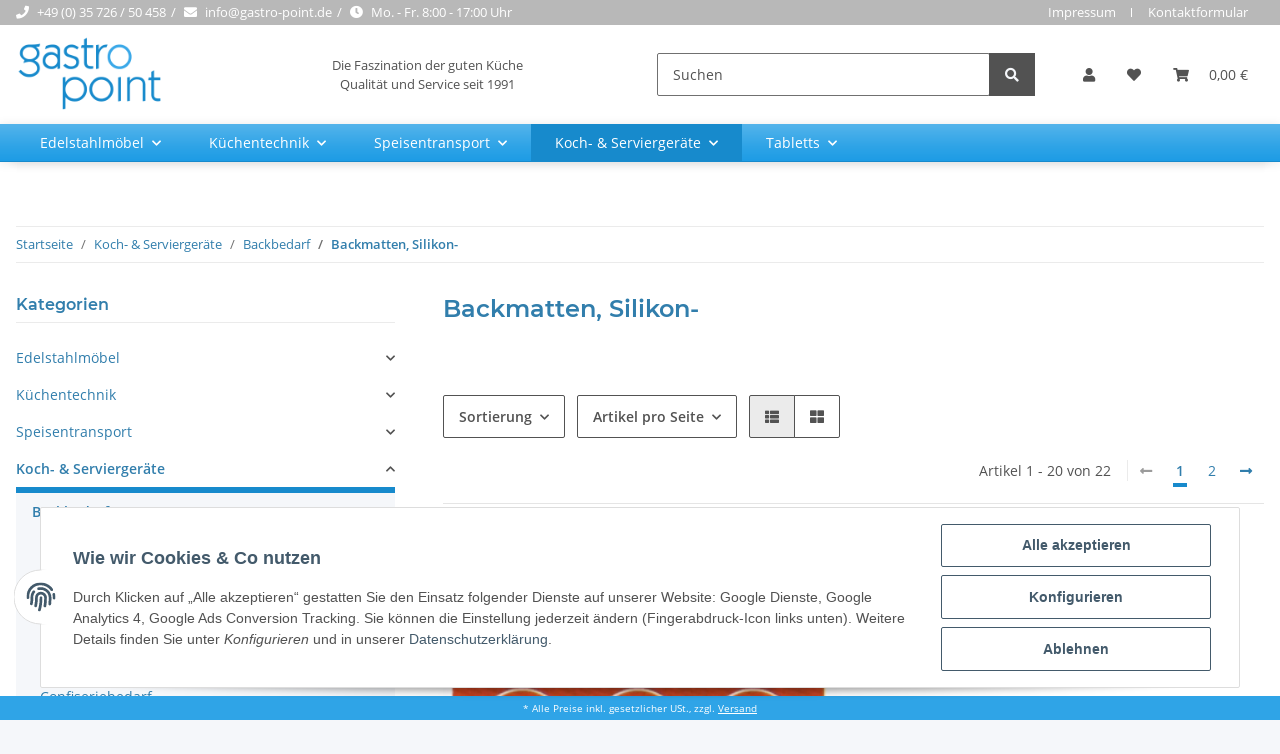

--- FILE ---
content_type: text/html; charset=utf-8
request_url: https://gastro-point.de/backbedarf-backmatten-silikon-c-528_553-5
body_size: 55888
content:
<!DOCTYPE html>
<html lang="de" itemscope itemtype="https://schema.org/CollectionPage">
    
    <head>
<meta name="kk-dropper-io-token" content="9a063c4ec156e41a361c0eee678c7f03">
        
            <meta http-equiv="content-type" content="text/html; charset=utf-8">
            <meta name="description" itemprop="description" content="Backmatten, Silikon-: Silikon - Backmatte, MUFFIN - Silikon - Backmatten, GUGELHUPF - Silikon Backmatte, SAVARIN - Silikon - Backmatte, TARTELETT - Silikon ">
                        <meta name="viewport" content="width=device-width, initial-scale=1.0">
            <meta http-equiv="X-UA-Compatible" content="IE=edge">
                        <meta name="robots" content="index, follow">

            <meta itemprop="url" content="https://gastro-point.de/backbedarf-backmatten-silikon-c-528_553-5">
            
                <meta name="theme-color" content="#1C1D2C">
            
            <meta property="og:type" content="website">
            <meta property="og:site_name" content="Backmatten, Silikon-">
            <meta property="og:title" content="Backmatten, Silikon-">
            <meta property="og:description" content="Backmatten, Silikon-: Silikon - Backmatte, MUFFIN - Silikon - Backmatten, GUGELHUPF - Silikon Backmatte, SAVARIN - Silikon - Backmatte, TARTELETT - Silikon ">
            <meta property="og:url" content="https://gastro-point.de/backbedarf-backmatten-silikon-c-528_553-5">

                                                                                                                        
                            <meta itemprop="image" content="https://gastro-point.de/media/image/category/1423/lg/backbedarf-backmatten-silikon-c-528_553-5.jpg">
                <meta property="og:image" content="https://gastro-point.de/media/image/category/1423/lg/backbedarf-backmatten-silikon-c-528_553-5.jpg">
                <meta property="og:image:width" content="150">
                <meta property="og:image:height" content="150">
                    

        <title itemprop="name">Backmatten, Silikon-</title>

                    
<style type="text/css" data-dropper-inlined="//gastro-point.de/plugins/kk_dropper/drops/Shared/framework.css?v=100.19.1">
._t-center{text-align:center}._t-left{text-align:left}._t-right{text-align:right}._v-middle{vertical-align:middle!important}._v-top{vertical-align:top!important}._v-bottom{vertical-align:bottom!important}._v-baseline{vertical-align:baseline!important}._m-0{margin:0!important}._m-0-top{margin-top:0!important}._m-0-bottom{margin-bottom:0!important}._m-0-right{margin-right:0!important}._m-0-left{margin-left:0!important}._m-025{margin:.25em!important}._m-025-top{margin-top:.25em!important}._m-025-bottom{margin-bottom:.25em!important}._m-025-right{margin-right:.25em!important}._m-025-left{margin-left:.25em!important}._m-05{margin:.5em!important}._m-05-top{margin-top:.5em!important}._m-05-bottom{margin-bottom:.5em!important}._m-05-right{margin-right:.5em!important}._m-05-left{margin-left:.5em!important}._m-075{margin:.75em!important}._m-075-top{margin-top:.75em!important}._m-075-bottom{margin-bottom:.75em!important}._m-075-right{margin-right:.75em!important}._m-075-left{margin-left:.75em!important}._m-1{margin:1em!important}._m-1-top{margin-top:1em!important}._m-1-bottom{margin-bottom:1em!important}._m-1-right{margin-right:1em!important}._m-1-left{margin-left:1em!important}._m-125{margin:1.25em!important}._m-125-top{margin-top:1.25em!important}._m-125-bottom{margin-bottom:1.25em!important}._m-125-right{margin-right:1.25em!important}._m-125-left{margin-left:1.25em!important}._m-15{margin:1.5em!important}._m-15-top{margin-top:1.5em!important}._m-15-bottom{margin-bottom:1.5em!important}._m-15-right{margin-right:1.5em!important}._m-15-left{margin-left:1.5em!important}._m-175{margin:1.75em!important}._m-175-top{margin-top:1.75em!important}._m-175-bottom{margin-bottom:1.75em!important}._m-175-right{margin-right:1.75em!important}._m-175-left{margin-left:1.75em!important}._m-2{margin:2em!important}._m-2-top{margin-top:2em!important}._m-2-bottom{margin-bottom:2em!important}._m-2-right{margin-right:2em!important}._m-2-left{margin-left:2em!important}._m-25{margin:2.5em!important}._m-25-top{margin-top:2.5em!important}._m-25-bottom{margin-bottom:2.5em!important}._m-25-right{margin-right:2.5em!important}._m-25-left{margin-left:2.5em!important}._m-3{margin:3em!important}._m-3-top{margin-top:3em!important}._m-3-bottom{margin-bottom:3em!important}._m-3-right{margin-right:3em!important}._m-3-left{margin-left:3em!important}._m-4{margin:4em!important}._m-4-top{margin-top:4em!important}._m-4-bottom{margin-bottom:4em!important}._m-4-right{margin-right:4em!important}._m-4-left{margin-left:4em!important}._m-5{margin:5em!important}._m-5-top{margin-top:5em!important}._m-5-bottom{margin-bottom:5em!important}._m-5-right{margin-right:5em!important}._m-5-left{margin-left:5em!important}._p-0{padding:0!important}._p-0-top{padding-top:0!important}._p-0-bottom{padding-bottom:0!important}._p-0-right{padding-right:0!important}._p-0-left{padding-left:0!important}._p-025{padding:.25em!important}._p-025-top{padding-top:.25em!important}._p-025-bottom{padding-bottom:.25em!important}._p-025-right{padding-right:.25em!important}._p-025-left{padding-left:.25em!important}._p-05{padding:.5em!important}._p-05-top{padding-top:.5em!important}._p-05-bottom{padding-bottom:.5em!important}._p-05-right{padding-right:.5em!important}._p-05-left{padding-left:.5em!important}._p-075{padding:.75em!important}._p-075-top{padding-top:.75em!important}._p-075-bottom{padding-bottom:.75em!important}._p-075-right{padding-right:.75em!important}._p-075-left{padding-left:.75em!important}._p-1{padding:1em!important}._p-1-top{padding-top:1em!important}._p-1-bottom{padding-bottom:1em!important}._p-1-right{padding-right:1em!important}._p-1-left{padding-left:1em!important}._p-125{padding:1.25em!important}._p-125-top{padding-top:1.25em!important}._p-125-bottom{padding-bottom:1.25em!important}._p-125-right{padding-right:1.25em!important}._p-125-left{padding-left:1.25em!important}._p-15{padding:1.5em!important}._p-15-top{padding-top:1.5em!important}._p-15-bottom{padding-bottom:1.5em!important}._p-15-right{padding-right:1.5em!important}._p-15-left{padding-left:1.5em!important}._p-175{padding:1.75em!important}._p-175-top{padding-top:1.75em!important}._p-175-bottom{padding-bottom:1.75em!important}._p-175-right{padding-right:1.75em!important}._p-175-left{padding-left:1.75em!important}._p-2{padding:2em!important}._p-2-top{padding-top:2em!important}._p-2-bottom{padding-bottom:2em!important}._p-2-right{padding-right:2em!important}._p-2-left{padding-left:2em!important}._p-25{padding:2.5em!important}._p-25-top{padding-top:2.5em!important}._p-25-bottom{padding-bottom:2.5em!important}._p-25-right{padding-right:2.5em!important}._p-25-left{padding-left:2.5em!important}._p-3{padding:3em!important}._p-3-top{padding-top:3em!important}._p-3-bottom{padding-bottom:3em!important}._p-3-right{padding-right:3em!important}._p-3-left{padding-left:3em!important}._p-4{padding:4em!important}._p-4-top{padding-top:4em!important}._p-4-bottom{padding-bottom:4em!important}._p-4-right{padding-right:4em!important}._p-4-left{padding-left:4em!important}._p-5{padding:5em!important}._p-5-top{padding-top:5em!important}._p-5-bottom{padding-bottom:5em!important}._p-5-right{padding-right:5em!important}._p-5-left{padding-left:5em!important}._fs-0{font-size:0!important}._fs-01{font-size:.1em!important}._fs-02{font-size:.2em!important}._fs-03{font-size:.3em!important}._fs-04{font-size:.4em!important}._fs-05{font-size:.5em!important}._fs-06{font-size:.6em!important}._fs-07{font-size:.7em!important}._fs-075{font-size:.75em!important}._fs-08{font-size:.8em!important}._fs-09{font-size:.9em!important}._fs-095{font-size:.95em!important}._fs-1{font-size:1em!important}._fs-11{font-size:1.1em!important}._fs-12{font-size:1.2em!important}._fs-13{font-size:1.3em!important}._fs-14{font-size:1.4em!important}._fs-15{font-size:1.5em!important}._fs-16{font-size:1.6em!important}._fs-17{font-size:1.7em!important}._fs-18{font-size:1.8em!important}._fs-19{font-size:1.9em!important}._fs-2{font-size:2em!important}._fs-25{font-size:2.5em!important}._fs-3{font-size:3em!important}._fs-35{font-size:3.5em!important}._fs-4{font-size:4em!important}._fs-5{font-size:5em!important}._fs-6{font-size:6em!important}._fs-7{font-size:7em!important}._left{float:left!important}._right{float:right!important}._fw-light{font-weight:300!important}._fw-normal{font-weight:400!important}._fw-bold{font-weight:700!important}._fw-heavy{font-weight:800!important}._lh-normal{line-height:normal!important}._lh-0{line-height:0!important}._lh-1{line-height:1!important}._lh-11{line-height:1.1!important}._lh-12{line-height:1.2!important}._lh-13{line-height:1.3!important}._lh-14{line-height:1.4!important}._lh-15{line-height:1.5!important}._lh-2{line-height:1.5!important}._relative{position:relative}._absolute{position:absolute}._static{position:static}._d-block{display:block}._d-inline{display:inline}._d-inline-block{display:inline-block}._d-table{display:table}._d-table-row{display:table-row}._d-table-cell{display:table-cell}._hcenter{display:table;margin-left:auto;margin-right:auto}._br-0{border-radius:0!important}._br-2{border-radius:2px!important}._b-left{border-left:1px solid #ddd!important}._b-right{border-right:1px solid #ddd!important}._b-top{border-top:1px solid #ddd!important}._b-bottom{border-bottom:1px solid #ddd!important}._b-all{border:1px solid #ddd!important}._b-none{border:0 none!important}._c-default{cursor:default!important}._c-pointer{cursor:pointer!important}._click-through{pointer-events:none!important}._o-0{opacity:0!important}._o-01{opacity:.1!important}._o-02{opacity:.2!important}._o-03{opacity:.3!important}._o-04{opacity:.4!important}._o-05{opacity:.5!important}._o-06{opacity:.6!important}._o-07{opacity:.7!important}._o-08{opacity:.8!important}._o-09{opacity:.9!important}._o-1{opacity:1!important}._o-1-hover:hover{opacity:1!important}._w-5{width:5%!important}._w-10{width:10%!important}._w-15{width:15%!important}._w-20{width:20%!important}._w-25{width:25%!important}._w-30{width:30%!important}._w-33{width:33.333333333333333%!important}._w-35{width:35%!important}._w-30{width:30%!important}._w-40{width:40%!important}._w-50{width:50%!important}._w-60{width:60%!important}._w-66{width:66%!important}._w-70{width:70%!important}._w-75{width:75%!important}._w-80{width:80%!important}._w-85{width:85%!important}._w-90{width:90%!important}._w-95{width:95%!important}._w-100{width:100%!important}._dg{display:block;clear:both}._dgw{display:flex;flex-wrap:wrap;flex-direction:row;--dg-units:12;--dg-gap-x:30px;--dg-gap-y:30px}._dg>._dgw{gap:0 var(--dg-gap-x);margin:calc(-1 * var(--dg-gap-y)/ 2) 0}._dgs{--dg-offset:0;--dg-span:var(--dg-units);display:block}._dgw>._dgs{width:calc(((var(--dg-span)/ var(--dg-units)) * 100%) - ((var(--dg-units) - var(--dg-span))/ var(--dg-units)) * var(--dg-gap-x));margin-left:calc(((var(--dg-offset)/ var(--dg-units)) * 100%) + (var(--dg-offset) * (var(--dg-gap-x)/ var(--dg-units))));padding:calc(var(--dg-gap-y)/ 2) 0}._dgb{display:none;width:100%;clear:both}i.kk-icon-svg{display:inline-block;display:inline-flex;align-self:center;line-height:1;align-items:center;position:relative;top:.125em}i.kk-icon-svg>svg{height:1em;fill:currentColor}i.kk-icon-boxed{width:1em;text-align:center}.kk-loader,.kk-loader:after,.kk-loader:before{animation:kk_loader 1s infinite ease-in-out;width:1em;height:4em}.kk-loader{text-indent:-9999em;position:relative;font-size:11px;transform:translateZ(0);animation-delay:-.16s;margin:0 auto;top:50px}.kk-loader:after,.kk-loader:before{position:absolute;top:0;content:''}.kk-loader:before{left:-1.5em;animation-delay:-.32s}.kk-loader:after{left:1.5em}@keyframes kk_loader{0%,100%,80%{box-shadow:0 0;height:4em}40%{box-shadow:0 -2em;height:5em}}.kk-drop-lazy-load-container{position:relative}.kk-drop-lazy-load-container .kk-loader{opacity:.15;position:absolute;left:50%;transform:translateX(-50%) translateZ(0)}
</style>
<style type="text/css" data-dropper-inlined="//gastro-point.de/plugins/kk_dropper/integrations/INT_Nova/css/style.css?v=1.1.2">
.int-nova-article-wrapper.product-wrapper{height:auto!important}
</style>
<meta name="kk-dropper-stylesheets" content="">
<link rel="canonical" href="https://gastro-point.de/backbedarf-backmatten-silikon-c-528_553-5">
        
        

        
            <link rel="icon" href="https://gastro-point.de/templates/gastropoint/themes/base/images/favicon.ico">
        

        
                                                    
                <style id="criticalCSS">
                    
                        @charset "UTF-8";
:root{--blue: #007bff;--indigo: #6610f2;--purple: #6f42c1;--pink: #e83e8c;--red: #dc3545;--orange: #fd7e14;--yellow: #ffc107;--green: #28a745;--teal: #20c997;--cyan: #17a2b8;--white: #ffffff;--gray: #707070;--gray-dark: #343a40;--primary: #178acc;--secondary: #525252;--success: #1C871E;--info: #525252;--warning: #f39932;--danger: #b90000;--light: #f5f7fa;--dark: #525252;--gray: #707070;--gray-light: #f5f7fa;--gray-medium: #ebebeb;--gray-dark: #9b9b9b;--gray-darker: #525252;--breakpoint-xs: 0;--breakpoint-sm: 576px;--breakpoint-md: 768px;--breakpoint-lg: 992px;--breakpoint-xl: 1300px;--font-family-sans-serif: "Open Sans", sans-serif;--font-family-monospace: SFMono-Regular, Menlo, Monaco, Consolas, "Liberation Mono", "Courier New", monospace}*,*::before,*::after{box-sizing:border-box}html{font-family:sans-serif;line-height:1.15;-webkit-text-size-adjust:100%;-webkit-tap-highlight-color:rgba(0, 0, 0, 0)}article,aside,figcaption,figure,footer,header,hgroup,main,nav,section{display:block}body{margin:0;font-family:"Open Sans", sans-serif;font-size:0.875rem;font-weight:400;line-height:1.5;color:#525252;text-align:left;background-color:#f5f7fa}[tabindex="-1"]:focus:not(:focus-visible){outline:0 !important}hr{box-sizing:content-box;height:0;overflow:visible}h1,h2,h3,h4,h5,h6{margin-top:0;margin-bottom:1rem}p{margin-top:0;margin-bottom:1rem}abbr[title],abbr[data-original-title]{text-decoration:underline;text-decoration:underline dotted;cursor:help;border-bottom:0;text-decoration-skip-ink:none}address{margin-bottom:1rem;font-style:normal;line-height:inherit}ol,ul,dl{margin-top:0;margin-bottom:1rem}ol ol,ul ul,ol ul,ul ol{margin-bottom:0}dt{font-weight:700}dd{margin-bottom:0.5rem;margin-left:0}blockquote{margin:0 0 1rem}b,strong{font-weight:bolder}small{font-size:80%}sub,sup{position:relative;font-size:75%;line-height:0;vertical-align:baseline}sub{bottom:-0.25em}sup{top:-0.5em}a{color:#317eac;text-decoration:none;background-color:transparent}a:hover{color:#4f4f4f;text-decoration:none}a:not([href]):not([class]){color:inherit;text-decoration:none}a:not([href]):not([class]):hover{color:inherit;text-decoration:none}pre,code,kbd,samp{font-family:SFMono-Regular, Menlo, Monaco, Consolas, "Liberation Mono", "Courier New", monospace;font-size:1em}pre{margin-top:0;margin-bottom:1rem;overflow:auto;-ms-overflow-style:scrollbar}figure{margin:0 0 1rem}img{vertical-align:middle;border-style:none}svg{overflow:hidden;vertical-align:middle}table{border-collapse:collapse}caption{padding-top:0.75rem;padding-bottom:0.75rem;color:#707070;text-align:left;caption-side:bottom}th{text-align:inherit;text-align:-webkit-match-parent}label{display:inline-block;margin-bottom:0.5rem}button{border-radius:0}button:focus:not(:focus-visible){outline:0}input,button,select,optgroup,textarea{margin:0;font-family:inherit;font-size:inherit;line-height:inherit}button,input{overflow:visible}button,select{text-transform:none}[role="button"]{cursor:pointer}select{word-wrap:normal}button,[type="button"],[type="reset"],[type="submit"]{-webkit-appearance:button}button:not(:disabled),[type="button"]:not(:disabled),[type="reset"]:not(:disabled),[type="submit"]:not(:disabled){cursor:pointer}button::-moz-focus-inner,[type="button"]::-moz-focus-inner,[type="reset"]::-moz-focus-inner,[type="submit"]::-moz-focus-inner{padding:0;border-style:none}input[type="radio"],input[type="checkbox"]{box-sizing:border-box;padding:0}textarea{overflow:auto;resize:vertical}fieldset{min-width:0;padding:0;margin:0;border:0}legend{display:block;width:100%;max-width:100%;padding:0;margin-bottom:0.5rem;font-size:1.5rem;line-height:inherit;color:inherit;white-space:normal}progress{vertical-align:baseline}[type="number"]::-webkit-inner-spin-button,[type="number"]::-webkit-outer-spin-button{height:auto}[type="search"]{outline-offset:-2px;-webkit-appearance:none}[type="search"]::-webkit-search-decoration{-webkit-appearance:none}::-webkit-file-upload-button{font:inherit;-webkit-appearance:button}output{display:inline-block}summary{display:list-item;cursor:pointer}template{display:none}[hidden]{display:none !important}.img-fluid{max-width:100%;height:auto}.img-thumbnail{padding:0.25rem;background-color:#f5f7fa;border:1px solid #dee2e6;border-radius:0.125rem;box-shadow:0 1px 2px rgba(0, 0, 0, 0.075);max-width:100%;height:auto}.figure{display:inline-block}.figure-img{margin-bottom:0.5rem;line-height:1}.figure-caption{font-size:90%;color:#707070}code{font-size:87.5%;color:#e83e8c;word-wrap:break-word}a>code{color:inherit}kbd{padding:0.2rem 0.4rem;font-size:87.5%;color:#ffffff;background-color:#212529;border-radius:0.125rem;box-shadow:inset 0 -0.1rem 0 rgba(0, 0, 0, 0.25)}kbd kbd{padding:0;font-size:100%;font-weight:700;box-shadow:none}pre{display:block;font-size:87.5%;color:#212529}pre code{font-size:inherit;color:inherit;word-break:normal}.pre-scrollable{max-height:340px;overflow-y:scroll}.container,.container-fluid,.container-sm,.container-md,.container-lg,.container-xl{width:100%;padding-right:1rem;padding-left:1rem;margin-right:auto;margin-left:auto}@media (min-width:576px){.container,.container-sm{max-width:97vw}}@media (min-width:768px){.container,.container-sm,.container-md{max-width:720px}}@media (min-width:992px){.container,.container-sm,.container-md,.container-lg{max-width:960px}}@media (min-width:1300px){.container,.container-sm,.container-md,.container-lg,.container-xl{max-width:1250px}}.row{display:flex;flex-wrap:wrap;margin-right:-1rem;margin-left:-1rem}.no-gutters{margin-right:0;margin-left:0}.no-gutters>.col,.no-gutters>[class*="col-"]{padding-right:0;padding-left:0}.col-1,.col-2,.col-3,.col-4,.col-5,.col-6,.col-7,.col-8,.col-9,.col-10,.col-11,.col-12,.col,.col-auto,.col-sm-1,.col-sm-2,.col-sm-3,.col-sm-4,.col-sm-5,.col-sm-6,.col-sm-7,.col-sm-8,.col-sm-9,.col-sm-10,.col-sm-11,.col-sm-12,.col-sm,.col-sm-auto,.col-md-1,.col-md-2,.col-md-3,.col-md-4,.col-md-5,.col-md-6,.col-md-7,.col-md-8,.col-md-9,.col-md-10,.col-md-11,.col-md-12,.col-md,.col-md-auto,.col-lg-1,.col-lg-2,.col-lg-3,.col-lg-4,.col-lg-5,.col-lg-6,.col-lg-7,.col-lg-8,.col-lg-9,.col-lg-10,.col-lg-11,.col-lg-12,.col-lg,.col-lg-auto,.col-xl-1,.col-xl-2,.col-xl-3,.col-xl-4,.col-xl-5,.col-xl-6,.col-xl-7,.col-xl-8,.col-xl-9,.col-xl-10,.col-xl-11,.col-xl-12,.col-xl,.col-xl-auto{position:relative;width:100%;padding-right:1rem;padding-left:1rem}.col{flex-basis:0;flex-grow:1;max-width:100%}.row-cols-1>*{flex:0 0 100%;max-width:100%}.row-cols-2>*{flex:0 0 50%;max-width:50%}.row-cols-3>*{flex:0 0 33.3333333333%;max-width:33.3333333333%}.row-cols-4>*{flex:0 0 25%;max-width:25%}.row-cols-5>*{flex:0 0 20%;max-width:20%}.row-cols-6>*{flex:0 0 16.6666666667%;max-width:16.6666666667%}.col-auto{flex:0 0 auto;width:auto;max-width:100%}.col-1{flex:0 0 8.33333333%;max-width:8.33333333%}.col-2{flex:0 0 16.66666667%;max-width:16.66666667%}.col-3{flex:0 0 25%;max-width:25%}.col-4{flex:0 0 33.33333333%;max-width:33.33333333%}.col-5{flex:0 0 41.66666667%;max-width:41.66666667%}.col-6{flex:0 0 50%;max-width:50%}.col-7{flex:0 0 58.33333333%;max-width:58.33333333%}.col-8{flex:0 0 66.66666667%;max-width:66.66666667%}.col-9{flex:0 0 75%;max-width:75%}.col-10{flex:0 0 83.33333333%;max-width:83.33333333%}.col-11{flex:0 0 91.66666667%;max-width:91.66666667%}.col-12{flex:0 0 100%;max-width:100%}.order-first{order:-1}.order-last{order:13}.order-0{order:0}.order-1{order:1}.order-2{order:2}.order-3{order:3}.order-4{order:4}.order-5{order:5}.order-6{order:6}.order-7{order:7}.order-8{order:8}.order-9{order:9}.order-10{order:10}.order-11{order:11}.order-12{order:12}.offset-1{margin-left:8.33333333%}.offset-2{margin-left:16.66666667%}.offset-3{margin-left:25%}.offset-4{margin-left:33.33333333%}.offset-5{margin-left:41.66666667%}.offset-6{margin-left:50%}.offset-7{margin-left:58.33333333%}.offset-8{margin-left:66.66666667%}.offset-9{margin-left:75%}.offset-10{margin-left:83.33333333%}.offset-11{margin-left:91.66666667%}@media (min-width:576px){.col-sm{flex-basis:0;flex-grow:1;max-width:100%}.row-cols-sm-1>*{flex:0 0 100%;max-width:100%}.row-cols-sm-2>*{flex:0 0 50%;max-width:50%}.row-cols-sm-3>*{flex:0 0 33.3333333333%;max-width:33.3333333333%}.row-cols-sm-4>*{flex:0 0 25%;max-width:25%}.row-cols-sm-5>*{flex:0 0 20%;max-width:20%}.row-cols-sm-6>*{flex:0 0 16.6666666667%;max-width:16.6666666667%}.col-sm-auto{flex:0 0 auto;width:auto;max-width:100%}.col-sm-1{flex:0 0 8.33333333%;max-width:8.33333333%}.col-sm-2{flex:0 0 16.66666667%;max-width:16.66666667%}.col-sm-3{flex:0 0 25%;max-width:25%}.col-sm-4{flex:0 0 33.33333333%;max-width:33.33333333%}.col-sm-5{flex:0 0 41.66666667%;max-width:41.66666667%}.col-sm-6{flex:0 0 50%;max-width:50%}.col-sm-7{flex:0 0 58.33333333%;max-width:58.33333333%}.col-sm-8{flex:0 0 66.66666667%;max-width:66.66666667%}.col-sm-9{flex:0 0 75%;max-width:75%}.col-sm-10{flex:0 0 83.33333333%;max-width:83.33333333%}.col-sm-11{flex:0 0 91.66666667%;max-width:91.66666667%}.col-sm-12{flex:0 0 100%;max-width:100%}.order-sm-first{order:-1}.order-sm-last{order:13}.order-sm-0{order:0}.order-sm-1{order:1}.order-sm-2{order:2}.order-sm-3{order:3}.order-sm-4{order:4}.order-sm-5{order:5}.order-sm-6{order:6}.order-sm-7{order:7}.order-sm-8{order:8}.order-sm-9{order:9}.order-sm-10{order:10}.order-sm-11{order:11}.order-sm-12{order:12}.offset-sm-0{margin-left:0}.offset-sm-1{margin-left:8.33333333%}.offset-sm-2{margin-left:16.66666667%}.offset-sm-3{margin-left:25%}.offset-sm-4{margin-left:33.33333333%}.offset-sm-5{margin-left:41.66666667%}.offset-sm-6{margin-left:50%}.offset-sm-7{margin-left:58.33333333%}.offset-sm-8{margin-left:66.66666667%}.offset-sm-9{margin-left:75%}.offset-sm-10{margin-left:83.33333333%}.offset-sm-11{margin-left:91.66666667%}}@media (min-width:768px){.col-md{flex-basis:0;flex-grow:1;max-width:100%}.row-cols-md-1>*{flex:0 0 100%;max-width:100%}.row-cols-md-2>*{flex:0 0 50%;max-width:50%}.row-cols-md-3>*{flex:0 0 33.3333333333%;max-width:33.3333333333%}.row-cols-md-4>*{flex:0 0 25%;max-width:25%}.row-cols-md-5>*{flex:0 0 20%;max-width:20%}.row-cols-md-6>*{flex:0 0 16.6666666667%;max-width:16.6666666667%}.col-md-auto{flex:0 0 auto;width:auto;max-width:100%}.col-md-1{flex:0 0 8.33333333%;max-width:8.33333333%}.col-md-2{flex:0 0 16.66666667%;max-width:16.66666667%}.col-md-3{flex:0 0 25%;max-width:25%}.col-md-4{flex:0 0 33.33333333%;max-width:33.33333333%}.col-md-5{flex:0 0 41.66666667%;max-width:41.66666667%}.col-md-6{flex:0 0 50%;max-width:50%}.col-md-7{flex:0 0 58.33333333%;max-width:58.33333333%}.col-md-8{flex:0 0 66.66666667%;max-width:66.66666667%}.col-md-9{flex:0 0 75%;max-width:75%}.col-md-10{flex:0 0 83.33333333%;max-width:83.33333333%}.col-md-11{flex:0 0 91.66666667%;max-width:91.66666667%}.col-md-12{flex:0 0 100%;max-width:100%}.order-md-first{order:-1}.order-md-last{order:13}.order-md-0{order:0}.order-md-1{order:1}.order-md-2{order:2}.order-md-3{order:3}.order-md-4{order:4}.order-md-5{order:5}.order-md-6{order:6}.order-md-7{order:7}.order-md-8{order:8}.order-md-9{order:9}.order-md-10{order:10}.order-md-11{order:11}.order-md-12{order:12}.offset-md-0{margin-left:0}.offset-md-1{margin-left:8.33333333%}.offset-md-2{margin-left:16.66666667%}.offset-md-3{margin-left:25%}.offset-md-4{margin-left:33.33333333%}.offset-md-5{margin-left:41.66666667%}.offset-md-6{margin-left:50%}.offset-md-7{margin-left:58.33333333%}.offset-md-8{margin-left:66.66666667%}.offset-md-9{margin-left:75%}.offset-md-10{margin-left:83.33333333%}.offset-md-11{margin-left:91.66666667%}}@media (min-width:992px){.col-lg{flex-basis:0;flex-grow:1;max-width:100%}.row-cols-lg-1>*{flex:0 0 100%;max-width:100%}.row-cols-lg-2>*{flex:0 0 50%;max-width:50%}.row-cols-lg-3>*{flex:0 0 33.3333333333%;max-width:33.3333333333%}.row-cols-lg-4>*{flex:0 0 25%;max-width:25%}.row-cols-lg-5>*{flex:0 0 20%;max-width:20%}.row-cols-lg-6>*{flex:0 0 16.6666666667%;max-width:16.6666666667%}.col-lg-auto{flex:0 0 auto;width:auto;max-width:100%}.col-lg-1{flex:0 0 8.33333333%;max-width:8.33333333%}.col-lg-2{flex:0 0 16.66666667%;max-width:16.66666667%}.col-lg-3{flex:0 0 25%;max-width:25%}.col-lg-4{flex:0 0 33.33333333%;max-width:33.33333333%}.col-lg-5{flex:0 0 41.66666667%;max-width:41.66666667%}.col-lg-6{flex:0 0 50%;max-width:50%}.col-lg-7{flex:0 0 58.33333333%;max-width:58.33333333%}.col-lg-8{flex:0 0 66.66666667%;max-width:66.66666667%}.col-lg-9{flex:0 0 75%;max-width:75%}.col-lg-10{flex:0 0 83.33333333%;max-width:83.33333333%}.col-lg-11{flex:0 0 91.66666667%;max-width:91.66666667%}.col-lg-12{flex:0 0 100%;max-width:100%}.order-lg-first{order:-1}.order-lg-last{order:13}.order-lg-0{order:0}.order-lg-1{order:1}.order-lg-2{order:2}.order-lg-3{order:3}.order-lg-4{order:4}.order-lg-5{order:5}.order-lg-6{order:6}.order-lg-7{order:7}.order-lg-8{order:8}.order-lg-9{order:9}.order-lg-10{order:10}.order-lg-11{order:11}.order-lg-12{order:12}.offset-lg-0{margin-left:0}.offset-lg-1{margin-left:8.33333333%}.offset-lg-2{margin-left:16.66666667%}.offset-lg-3{margin-left:25%}.offset-lg-4{margin-left:33.33333333%}.offset-lg-5{margin-left:41.66666667%}.offset-lg-6{margin-left:50%}.offset-lg-7{margin-left:58.33333333%}.offset-lg-8{margin-left:66.66666667%}.offset-lg-9{margin-left:75%}.offset-lg-10{margin-left:83.33333333%}.offset-lg-11{margin-left:91.66666667%}}@media (min-width:1300px){.col-xl{flex-basis:0;flex-grow:1;max-width:100%}.row-cols-xl-1>*{flex:0 0 100%;max-width:100%}.row-cols-xl-2>*{flex:0 0 50%;max-width:50%}.row-cols-xl-3>*{flex:0 0 33.3333333333%;max-width:33.3333333333%}.row-cols-xl-4>*{flex:0 0 25%;max-width:25%}.row-cols-xl-5>*{flex:0 0 20%;max-width:20%}.row-cols-xl-6>*{flex:0 0 16.6666666667%;max-width:16.6666666667%}.col-xl-auto{flex:0 0 auto;width:auto;max-width:100%}.col-xl-1{flex:0 0 8.33333333%;max-width:8.33333333%}.col-xl-2{flex:0 0 16.66666667%;max-width:16.66666667%}.col-xl-3{flex:0 0 25%;max-width:25%}.col-xl-4{flex:0 0 33.33333333%;max-width:33.33333333%}.col-xl-5{flex:0 0 41.66666667%;max-width:41.66666667%}.col-xl-6{flex:0 0 50%;max-width:50%}.col-xl-7{flex:0 0 58.33333333%;max-width:58.33333333%}.col-xl-8{flex:0 0 66.66666667%;max-width:66.66666667%}.col-xl-9{flex:0 0 75%;max-width:75%}.col-xl-10{flex:0 0 83.33333333%;max-width:83.33333333%}.col-xl-11{flex:0 0 91.66666667%;max-width:91.66666667%}.col-xl-12{flex:0 0 100%;max-width:100%}.order-xl-first{order:-1}.order-xl-last{order:13}.order-xl-0{order:0}.order-xl-1{order:1}.order-xl-2{order:2}.order-xl-3{order:3}.order-xl-4{order:4}.order-xl-5{order:5}.order-xl-6{order:6}.order-xl-7{order:7}.order-xl-8{order:8}.order-xl-9{order:9}.order-xl-10{order:10}.order-xl-11{order:11}.order-xl-12{order:12}.offset-xl-0{margin-left:0}.offset-xl-1{margin-left:8.33333333%}.offset-xl-2{margin-left:16.66666667%}.offset-xl-3{margin-left:25%}.offset-xl-4{margin-left:33.33333333%}.offset-xl-5{margin-left:41.66666667%}.offset-xl-6{margin-left:50%}.offset-xl-7{margin-left:58.33333333%}.offset-xl-8{margin-left:66.66666667%}.offset-xl-9{margin-left:75%}.offset-xl-10{margin-left:83.33333333%}.offset-xl-11{margin-left:91.66666667%}}.nav{display:flex;flex-wrap:wrap;padding-left:0;margin-bottom:0;list-style:none}.nav-link{display:block;padding:0.5rem 1rem}.nav-link:hover,.nav-link:focus{text-decoration:none}.nav-link.disabled{color:#707070;pointer-events:none;cursor:default}.nav-tabs{border-bottom:1px solid #dee2e6}.nav-tabs .nav-link{margin-bottom:-1px;border:1px solid transparent;border-top-left-radius:0;border-top-right-radius:0}.nav-tabs .nav-link:hover,.nav-tabs .nav-link:focus{border-color:transparent}.nav-tabs .nav-link.disabled{color:#707070;background-color:transparent;border-color:transparent}.nav-tabs .nav-link.active,.nav-tabs .nav-item.show .nav-link{color:#317eac;background-color:transparent;border-color:#178acc}.nav-tabs .dropdown-menu{margin-top:-1px;border-top-left-radius:0;border-top-right-radius:0}.nav-pills .nav-link{border-radius:0.125rem}.nav-pills .nav-link.active,.nav-pills .show>.nav-link{color:#ffffff;background-color:#178acc}.nav-fill>.nav-link,.nav-fill .nav-item{flex:1 1 auto;text-align:center}.nav-justified>.nav-link,.nav-justified .nav-item{flex-basis:0;flex-grow:1;text-align:center}.tab-content>.tab-pane{display:none}.tab-content>.active{display:block}.navbar{position:relative;display:flex;flex-wrap:wrap;align-items:center;justify-content:space-between;padding:0.4rem 1rem}.navbar .container,.navbar .container-fluid,.navbar .container-sm,.navbar .container-md,.navbar .container-lg,.navbar .container-xl,.navbar>.container-sm,.navbar>.container-md,.navbar>.container-lg,.navbar>.container-xl{display:flex;flex-wrap:wrap;align-items:center;justify-content:space-between}.navbar-brand{display:inline-block;padding-top:0.40625rem;padding-bottom:0.40625rem;margin-right:1rem;font-size:1rem;line-height:inherit;white-space:nowrap}.navbar-brand:hover,.navbar-brand:focus{text-decoration:none}.navbar-nav{display:flex;flex-direction:column;padding-left:0;margin-bottom:0;list-style:none}.navbar-nav .nav-link{padding-right:0;padding-left:0}.navbar-nav .dropdown-menu{position:static;float:none}.navbar-text{display:inline-block;padding-top:0.5rem;padding-bottom:0.5rem}.navbar-collapse{flex-basis:100%;flex-grow:1;align-items:center}.navbar-toggler{padding:0.25rem 0.75rem;font-size:1rem;line-height:1;background-color:transparent;border:1px solid transparent;border-radius:0.125rem}.navbar-toggler:hover,.navbar-toggler:focus{text-decoration:none}.navbar-toggler-icon{display:inline-block;width:1.5em;height:1.5em;vertical-align:middle;content:"";background:50% / 100% 100% no-repeat}.navbar-nav-scroll{max-height:75vh;overflow-y:auto}@media (max-width:575.98px){.navbar-expand-sm>.container,.navbar-expand-sm>.container-fluid,.navbar-expand-sm>.container-sm,.navbar-expand-sm>.container-md,.navbar-expand-sm>.container-lg,.navbar-expand-sm>.container-xl{padding-right:0;padding-left:0}}@media (min-width:576px){.navbar-expand-sm{flex-flow:row nowrap;justify-content:flex-start}.navbar-expand-sm .navbar-nav{flex-direction:row}.navbar-expand-sm .navbar-nav .dropdown-menu{position:absolute}.navbar-expand-sm .navbar-nav .nav-link{padding-right:1.5rem;padding-left:1.5rem}.navbar-expand-sm>.container,.navbar-expand-sm>.container-fluid,.navbar-expand-sm>.container-sm,.navbar-expand-sm>.container-md,.navbar-expand-sm>.container-lg,.navbar-expand-sm>.container-xl{flex-wrap:nowrap}.navbar-expand-sm .navbar-nav-scroll{overflow:visible}.navbar-expand-sm .navbar-collapse{display:flex !important;flex-basis:auto}.navbar-expand-sm .navbar-toggler{display:none}}@media (max-width:767.98px){.navbar-expand-md>.container,.navbar-expand-md>.container-fluid,.navbar-expand-md>.container-sm,.navbar-expand-md>.container-md,.navbar-expand-md>.container-lg,.navbar-expand-md>.container-xl{padding-right:0;padding-left:0}}@media (min-width:768px){.navbar-expand-md{flex-flow:row nowrap;justify-content:flex-start}.navbar-expand-md .navbar-nav{flex-direction:row}.navbar-expand-md .navbar-nav .dropdown-menu{position:absolute}.navbar-expand-md .navbar-nav .nav-link{padding-right:1.5rem;padding-left:1.5rem}.navbar-expand-md>.container,.navbar-expand-md>.container-fluid,.navbar-expand-md>.container-sm,.navbar-expand-md>.container-md,.navbar-expand-md>.container-lg,.navbar-expand-md>.container-xl{flex-wrap:nowrap}.navbar-expand-md .navbar-nav-scroll{overflow:visible}.navbar-expand-md .navbar-collapse{display:flex !important;flex-basis:auto}.navbar-expand-md .navbar-toggler{display:none}}@media (max-width:991.98px){.navbar-expand-lg>.container,.navbar-expand-lg>.container-fluid,.navbar-expand-lg>.container-sm,.navbar-expand-lg>.container-md,.navbar-expand-lg>.container-lg,.navbar-expand-lg>.container-xl{padding-right:0;padding-left:0}}@media (min-width:992px){.navbar-expand-lg{flex-flow:row nowrap;justify-content:flex-start}.navbar-expand-lg .navbar-nav{flex-direction:row}.navbar-expand-lg .navbar-nav .dropdown-menu{position:absolute}.navbar-expand-lg .navbar-nav .nav-link{padding-right:1.5rem;padding-left:1.5rem}.navbar-expand-lg>.container,.navbar-expand-lg>.container-fluid,.navbar-expand-lg>.container-sm,.navbar-expand-lg>.container-md,.navbar-expand-lg>.container-lg,.navbar-expand-lg>.container-xl{flex-wrap:nowrap}.navbar-expand-lg .navbar-nav-scroll{overflow:visible}.navbar-expand-lg .navbar-collapse{display:flex !important;flex-basis:auto}.navbar-expand-lg .navbar-toggler{display:none}}@media (max-width:1299.98px){.navbar-expand-xl>.container,.navbar-expand-xl>.container-fluid,.navbar-expand-xl>.container-sm,.navbar-expand-xl>.container-md,.navbar-expand-xl>.container-lg,.navbar-expand-xl>.container-xl{padding-right:0;padding-left:0}}@media (min-width:1300px){.navbar-expand-xl{flex-flow:row nowrap;justify-content:flex-start}.navbar-expand-xl .navbar-nav{flex-direction:row}.navbar-expand-xl .navbar-nav .dropdown-menu{position:absolute}.navbar-expand-xl .navbar-nav .nav-link{padding-right:1.5rem;padding-left:1.5rem}.navbar-expand-xl>.container,.navbar-expand-xl>.container-fluid,.navbar-expand-xl>.container-sm,.navbar-expand-xl>.container-md,.navbar-expand-xl>.container-lg,.navbar-expand-xl>.container-xl{flex-wrap:nowrap}.navbar-expand-xl .navbar-nav-scroll{overflow:visible}.navbar-expand-xl .navbar-collapse{display:flex !important;flex-basis:auto}.navbar-expand-xl .navbar-toggler{display:none}}.navbar-expand{flex-flow:row nowrap;justify-content:flex-start}.navbar-expand>.container,.navbar-expand>.container-fluid,.navbar-expand>.container-sm,.navbar-expand>.container-md,.navbar-expand>.container-lg,.navbar-expand>.container-xl{padding-right:0;padding-left:0}.navbar-expand .navbar-nav{flex-direction:row}.navbar-expand .navbar-nav .dropdown-menu{position:absolute}.navbar-expand .navbar-nav .nav-link{padding-right:1.5rem;padding-left:1.5rem}.navbar-expand>.container,.navbar-expand>.container-fluid,.navbar-expand>.container-sm,.navbar-expand>.container-md,.navbar-expand>.container-lg,.navbar-expand>.container-xl{flex-wrap:nowrap}.navbar-expand .navbar-nav-scroll{overflow:visible}.navbar-expand .navbar-collapse{display:flex !important;flex-basis:auto}.navbar-expand .navbar-toggler{display:none}.navbar-light .navbar-brand{color:rgba(0, 0, 0, 0.9)}.navbar-light .navbar-brand:hover,.navbar-light .navbar-brand:focus{color:rgba(0, 0, 0, 0.9)}.navbar-light .navbar-nav .nav-link{color:#525252}.navbar-light .navbar-nav .nav-link:hover,.navbar-light .navbar-nav .nav-link:focus{color:#178acc}.navbar-light .navbar-nav .nav-link.disabled{color:rgba(0, 0, 0, 0.3)}.navbar-light .navbar-nav .show>.nav-link,.navbar-light .navbar-nav .active>.nav-link,.navbar-light .navbar-nav .nav-link.show,.navbar-light .navbar-nav .nav-link.active{color:rgba(0, 0, 0, 0.9)}.navbar-light .navbar-toggler{color:#525252;border-color:rgba(0, 0, 0, 0.1)}.navbar-light .navbar-toggler-icon{background-image:url("data:image/svg+xml,%3csvg xmlns='http://www.w3.org/2000/svg' width='30' height='30' viewBox='0 0 30 30'%3e%3cpath stroke='%23525252' stroke-linecap='round' stroke-miterlimit='10' stroke-width='2' d='M4 7h22M4 15h22M4 23h22'/%3e%3c/svg%3e")}.navbar-light .navbar-text{color:#525252}.navbar-light .navbar-text a{color:rgba(0, 0, 0, 0.9)}.navbar-light .navbar-text a:hover,.navbar-light .navbar-text a:focus{color:rgba(0, 0, 0, 0.9)}.navbar-dark .navbar-brand{color:#ffffff}.navbar-dark .navbar-brand:hover,.navbar-dark .navbar-brand:focus{color:#ffffff}.navbar-dark .navbar-nav .nav-link{color:rgba(255, 255, 255, 0.5)}.navbar-dark .navbar-nav .nav-link:hover,.navbar-dark .navbar-nav .nav-link:focus{color:rgba(255, 255, 255, 0.75)}.navbar-dark .navbar-nav .nav-link.disabled{color:rgba(255, 255, 255, 0.25)}.navbar-dark .navbar-nav .show>.nav-link,.navbar-dark .navbar-nav .active>.nav-link,.navbar-dark .navbar-nav .nav-link.show,.navbar-dark .navbar-nav .nav-link.active{color:#ffffff}.navbar-dark .navbar-toggler{color:rgba(255, 255, 255, 0.5);border-color:rgba(255, 255, 255, 0.1)}.navbar-dark .navbar-toggler-icon{background-image:url("data:image/svg+xml,%3csvg xmlns='http://www.w3.org/2000/svg' width='30' height='30' viewBox='0 0 30 30'%3e%3cpath stroke='rgba%28255, 255, 255, 0.5%29' stroke-linecap='round' stroke-miterlimit='10' stroke-width='2' d='M4 7h22M4 15h22M4 23h22'/%3e%3c/svg%3e")}.navbar-dark .navbar-text{color:rgba(255, 255, 255, 0.5)}.navbar-dark .navbar-text a{color:#ffffff}.navbar-dark .navbar-text a:hover,.navbar-dark .navbar-text a:focus{color:#ffffff}.pagination-sm .page-item.active .page-link::after,.pagination-sm .page-item.active .page-text::after{left:0.375rem;right:0.375rem}.pagination-lg .page-item.active .page-link::after,.pagination-lg .page-item.active .page-text::after{left:1.125rem;right:1.125rem}.page-item{position:relative}.page-item.active{font-weight:700}.page-item.active .page-link::after,.page-item.active .page-text::after{content:"";position:absolute;left:0.5625rem;bottom:0;right:0.5625rem;border-bottom:4px solid #178acc}@media (min-width:768px){.dropdown-item.page-item{background-color:transparent}}.page-link,.page-text{text-decoration:none}.pagination{margin-bottom:0;justify-content:space-between;align-items:center}@media (min-width:768px){.pagination{justify-content:normal}.pagination .dropdown>.btn{display:none}.pagination .dropdown-menu{position:static !important;transform:none !important;display:flex;margin:0;padding:0;border:0;min-width:auto}.pagination .dropdown-item{width:auto;display:inline-block;padding:0}.pagination .dropdown-item.active{background-color:transparent;color:#317eac}.pagination .dropdown-item:hover{background-color:transparent}.pagination .pagination-site{display:none}}@media (max-width:767.98px){.pagination .dropdown-item{padding:0}.pagination .dropdown-item.active .page-link,.pagination .dropdown-item.active .page-text,.pagination .dropdown-item:active .page-link,.pagination .dropdown-item:active .page-text{color:#525252}}.productlist-page-nav{align-items:center}.productlist-page-nav .pagination{margin:0}.productlist-page-nav .displayoptions{margin-bottom:1rem}@media (min-width:768px){.productlist-page-nav .displayoptions{margin-bottom:0}}.productlist-page-nav .displayoptions .btn-group+.btn-group+.btn-group{margin-left:0.5rem}.productlist-page-nav .result-option-wrapper{margin-right:0.5rem}.productlist-page-nav .productlist-item-info{margin-bottom:0.5rem;margin-left:auto;margin-right:auto;display:flex}@media (min-width:768px){.productlist-page-nav .productlist-item-info{margin-right:0;margin-bottom:0}.productlist-page-nav .productlist-item-info.productlist-item-border{border-right:1px solid #ebebeb;padding-right:1rem}}.productlist-page-nav.productlist-page-nav-header-m{margin-top:3rem}@media (min-width:768px){.productlist-page-nav.productlist-page-nav-header-m{margin-top:2rem}.productlist-page-nav.productlist-page-nav-header-m>.col{margin-top:1rem}}.productlist-page-nav-bottom{margin-bottom:2rem}.pagination-wrapper{margin-bottom:1rem;align-items:center;border-top:1px solid #f5f7fa;border-bottom:1px solid #f5f7fa;padding-top:0.5rem;padding-bottom:0.5rem}.pagination-wrapper .pagination-entries{font-weight:700;margin-bottom:1rem}@media (min-width:768px){.pagination-wrapper .pagination-entries{margin-bottom:0}}.pagination-wrapper .pagination-selects{margin-left:auto;margin-top:1rem}@media (min-width:768px){.pagination-wrapper .pagination-selects{margin-left:0;margin-top:0}}.pagination-wrapper .pagination-selects .pagination-selects-entries{margin-bottom:1rem}@media (min-width:768px){.pagination-wrapper .pagination-selects .pagination-selects-entries{margin-right:1rem;margin-bottom:0}}.pagination-no-wrapper{border:0;padding-top:0;padding-bottom:0}.fa,.fas,.far,.fal{display:inline-block}h1,h2,h3,h4,h5,h6,.h1,.h2,.h3,.productlist-filter-headline,.sidepanel-left .box-normal .box-normal-link,.h4,.h5,.h6{margin-bottom:1rem;font-family:Montserrat, sans-serif;font-weight:400;line-height:1.2;color:#525252}h1,.h1{font-size:1.875rem}h2,.h2{font-size:1.5rem}h3,.h3,.productlist-filter-headline,.sidepanel-left .box-normal .box-normal-link{font-size:1rem}h4,.h4{font-size:0.875rem}h5,.h5{font-size:0.875rem}h6,.h6{font-size:0.875rem}.banner .img-fluid{width:100%}.label-slide .form-group:not(.exclude-from-label-slide):not(.checkbox) label{display:none}.modal{display:none}.carousel-thumbnails .slick-arrow{opacity:0}.consent-modal:not(.active){display:none}.consent-banner-icon{width:1em;height:1em}.mini>#consent-banner{display:none}html{overflow-y:scroll}.dropdown-menu{display:none}.dropdown-toggle::after{content:"";margin-left:0.5rem;display:inline-block}.list-unstyled,.list-icons{padding-left:0;list-style:none}.input-group{position:relative;display:flex;flex-wrap:wrap;align-items:stretch;width:100%}.input-group>.form-control{flex:1 1 auto;width:1%}#main-wrapper,#header-top-bar,header{background:#ffffff}.container-fluid-xl{max-width:103.125rem}.nav-dividers .nav-item{position:relative}.nav-dividers .nav-item:not(:last-child)::after{content:"";position:absolute;right:0;top:0.5rem;height:calc(100% - 1rem);border-right:0.0625rem solid currentColor}.nav-link{text-decoration:none}.nav-scrollbar{overflow:hidden;display:flex;align-items:center}.nav-scrollbar .nav,.nav-scrollbar .navbar-nav{flex-wrap:nowrap}.nav-scrollbar .nav-item{white-space:nowrap}.nav-scrollbar-inner{overflow-x:auto;padding-bottom:1.5rem;align-self:flex-start}#shop-nav{align-items:center;flex-shrink:0;margin-left:auto}@media (max-width:767.98px){#shop-nav .nav-link{padding-left:0.7rem;padding-right:0.7rem}}.search-wrapper{width:100%}.has-left-sidebar .breadcrumb-container{padding-left:0;padding-right:0}.breadcrumb{display:flex;flex-wrap:wrap;padding:0.5rem 0;margin-bottom:0;list-style:none;background-color:transparent;border-radius:0}.breadcrumb-item+.breadcrumb-item{padding-left:0.5rem}.breadcrumb-item+.breadcrumb-item::before{display:inline-block;padding-right:0.5rem;color:#707070;content:"/"}.breadcrumb-item.active{color:#525252;font-weight:700}.breadcrumb-item.first::before{display:none}.breadcrumb-wrapper{margin-bottom:2rem}@media (min-width:992px){.breadcrumb-wrapper{border-style:solid;border-color:#ebebeb;border-width:1px 0}}.breadcrumb{font-size:0.8125rem}.breadcrumb a{text-decoration:none}.breadcrumb-back{padding-right:1rem;margin-right:1rem;border-right:1px solid #ebebeb}.breadcrumb-item{display:none}@media (min-width:768px){.breadcrumb-item{display:flex}}@media (min-width:768px){.breadcrumb-arrow{display:none}}#header-top-bar{position:relative;background-color:#ffffff;z-index:1021;flex-direction:row-reverse}#header-top-bar,header{background-color:#ffffff;color:#525252}#header-top-bar a:not(.dropdown-item):not(.btn),header a:not(.dropdown-item):not(.btn){text-decoration:none;color:#525252}#header-top-bar a:not(.dropdown-item):not(.btn):hover,header a:not(.dropdown-item):not(.btn):hover{color:#178acc}.img-aspect-ratio{width:100%;height:auto}header{box-shadow:0 1rem 0.5625rem -0.75rem rgba(0, 0, 0, 0.06);position:relative;z-index:1020}header .form-control,header .form-control:focus{background-color:#ffffff;color:#525252}header .navbar{padding:0;position:static}@media (min-width:992px){header{padding-bottom:0}header .navbar-brand{margin-right:3rem}}header .navbar-brand{padding-top:0.4rem;padding-bottom:0.4rem}header .navbar-brand img{height:2rem;width:auto}header .navbar-toggler{color:#525252}header .nav-right .dropdown-menu{margin-top:-0.03125rem;box-shadow:inset 0 1rem 0.5625rem -0.75rem rgba(0, 0, 0, 0.06)}@media (min-width:992px){header .navbar-brand{padding-top:0.6rem;padding-bottom:0.6rem}header .navbar-brand img{height:3.0625rem}header .navbar-collapse{height:4.3125rem}header .navbar-nav>.nav-item>.nav-link{position:relative;padding:1.5rem}header .navbar-nav>.nav-item>.nav-link::before{content:"";position:absolute;bottom:0;left:50%;transform:translateX(-50%);border-width:0 0 6px;border-color:#178acc;border-style:solid;transition:width 0.4s;width:0}header .navbar-nav>.nav-item.active>.nav-link::before,header .navbar-nav>.nav-item:hover>.nav-link::before,header .navbar-nav>.nav-item.hover>.nav-link::before{width:100%}header .navbar-nav>.nav-item .nav{flex-wrap:wrap}header .navbar-nav .nav .nav-link{padding:0}header .navbar-nav .nav .nav-link::after{display:none}header .navbar-nav .dropdown .nav-item{width:100%}header .nav-mobile-body{align-self:flex-start;width:100%}header .nav-scrollbar-inner{width:100%}header .nav-right .nav-link{padding-top:1.5rem;padding-bottom:1.5rem}}.btn{display:inline-block;font-weight:600;color:#525252;text-align:center;vertical-align:middle;user-select:none;background-color:transparent;border:1px solid transparent;padding:0.625rem 0.9375rem;font-size:0.875rem;line-height:1.5;border-radius:0.125rem}.btn.disabled,.btn:disabled{opacity:0.65;box-shadow:none}.btn:not(:disabled):not(.disabled):active,.btn:not(:disabled):not(.disabled).active{box-shadow:none}.form-control{display:block;width:100%;height:calc(1.5em + 1.25rem + 2px);padding:0.625rem 0.9375rem;font-size:0.875rem;font-weight:400;line-height:1.5;color:#525252;background-color:#ffffff;background-clip:padding-box;border:1px solid #707070;border-radius:0.125rem;box-shadow:inset 0 1px 1px rgba(0, 0, 0, 0.075);transition:border-color 0.15s ease-in-out, box-shadow 0.15s ease-in-out}@media (prefers-reduced-motion:reduce){.form-control{transition:none}}.square{display:flex;position:relative}.square::before{content:"";display:inline-block;padding-bottom:100%}#product-offer .product-info ul.info-essential{margin:2rem 0;padding-left:0;list-style:none}.price_wrapper{margin-bottom:1.5rem}.price_wrapper .price{display:inline-block}.price_wrapper .bulk-prices{margin-top:1rem}.price_wrapper .bulk-prices .bulk-price{margin-right:0.25rem}#product-offer .product-info{border:0}#product-offer .product-info .bordered-top-bottom{padding:1rem;border-top:1px solid #f5f7fa;border-bottom:1px solid #f5f7fa}#product-offer .product-info ul.info-essential{margin:2rem 0}#product-offer .product-info .shortdesc{margin-bottom:1rem}#product-offer .product-info .product-offer{margin-bottom:2rem}#product-offer .product-info .product-offer>.row{margin-bottom:1.5rem}#product-offer .product-info .stock-information{border-top:1px solid #ebebeb;border-bottom:1px solid #ebebeb;align-items:flex-end}#product-offer .product-info .stock-information.stock-information-p{padding-top:1rem;padding-bottom:1rem}@media (max-width:767.98px){#product-offer .product-info .stock-information{margin-top:1rem}}#product-offer .product-info .question-on-item{margin-left:auto}#product-offer .product-info .question-on-item .question{padding:0}.flex-row-reverse{flex-direction:row-reverse !important}.flex-column{flex-direction:column !important}.justify-content-start{justify-content:flex-start !important}.collapse:not(.show){display:none}.d-none{display:none !important}.d-block{display:block !important}.d-flex{display:flex !important}.d-inline-block{display:inline-block !important}@media (min-width:992px){.d-lg-none{display:none !important}.d-lg-block{display:block !important}.d-lg-flex{display:flex !important}}@media (min-width:768px){.d-md-none{display:none !important}.d-md-block{display:block !important}.d-md-flex{display:flex !important}.d-md-inline-block{display:inline-block !important}}@media (min-width:992px){.justify-content-lg-end{justify-content:flex-end !important}}.list-gallery{display:flex;flex-direction:column}.list-gallery .second-wrapper{position:absolute;top:0;left:0;width:100%;height:100%}.list-gallery img.second{opacity:0}.form-group{margin-bottom:1rem}.btn-secondary{background-color:#525252;color:#f5f7fa}.btn-outline-secondary{color:#525252;border-color:#525252}.btn-group{display:inline-flex}.productlist-filter-headline{border-bottom:1px solid #ebebeb;padding-bottom:0.5rem;margin-bottom:1rem}hr{margin-top:1rem;margin-bottom:1rem;border:0;border-top:1px solid rgba(0, 0, 0, 0.1)}.badge-circle-1{background-color:#ffffff}#content{padding-bottom:3rem}#content-wrapper{margin-top:0}#content-wrapper.has-fluid{padding-top:1rem}#content-wrapper:not(.has-fluid){padding-top:2rem}@media (min-width:992px){#content-wrapper:not(.has-fluid){padding-top:4rem}}.content-cats-small{margin-bottom:3rem}@media (min-width:768px){.content-cats-small>div{margin-bottom:1rem}}.content-cats-small .sub-categories{display:flex;flex-direction:column;flex-grow:1;flex-basis:auto;align-items:stretch;justify-content:flex-start;height:100%}.content-cats-small .sub-categories .subcategories-image{justify-content:center;align-items:flex-start;margin-bottom:1rem}.content-cats-small::after{display:block;clear:both;content:""}.content-cats-small .outer{margin-bottom:0.5rem}.content-cats-small .caption{margin-bottom:0.5rem}@media (min-width:768px){.content-cats-small .caption{text-align:center}}.content-cats-small hr{margin-top:1rem;margin-bottom:1rem;padding-left:0;list-style:none}aside h4{margin-bottom:1rem}aside .card{border:none;box-shadow:none;background-color:transparent}aside .card .card-title{margin-bottom:0.5rem;font-size:1.5rem;font-weight:600}aside .card.card-default .card-heading{border-bottom:none;padding-left:0;padding-right:0}aside .card.card-default>.card-heading>.card-title{color:#525252;font-weight:600;border-bottom:1px solid #ebebeb;padding:10px 0}aside .card>.card-body{padding:0}aside .card>.card-body .card-title{font-weight:600}aside .nav-panel .nav{flex-wrap:initial}aside .nav-panel>.nav>.active>.nav-link{border-bottom:0.375rem solid #178acc;cursor:pointer}aside .nav-panel .active>.nav-link{font-weight:700}aside .nav-panel .nav-link[aria-expanded=true] i.fa-chevron-down{transform:rotate(180deg)}aside .nav-panel .nav-link,aside .nav-panel .nav-item{clear:left}aside .box .nav-link,aside .box .nav a,aside .box .dropdown-menu .dropdown-item{text-decoration:none;white-space:normal}aside .box .nav-link{padding-left:0;padding-right:0}aside .box .snippets-categories-nav-link-child{padding-left:0.5rem;padding-right:0.5rem}aside .box-monthlynews a .value{text-decoration:underline}aside .box-monthlynews a .value:hover{text-decoration:none}.box-categories .dropdown .collapse,.box-linkgroup .dropdown .collapse{background:#f5f7fa}.box-categories .nav-link{cursor:pointer}.box_login .register{text-decoration:underline}.box_login .register:hover{text-decoration:none}.box_login .register .fa{color:#178acc}.box_login .resetpw{text-decoration:underline}.box_login .resetpw:hover{text-decoration:none}.jqcloud-word.w0{color:#74b9e0;font-size:70%}.jqcloud-word.w1{color:#61afdc;font-size:100%}.jqcloud-word.w2{color:#4fa6d8;font-size:130%}.jqcloud-word.w3{color:#3c9dd4;font-size:160%}.jqcloud-word.w4{color:#2a93d0;font-size:190%}.jqcloud-word.w5{color:#178acc;font-size:220%}.jqcloud-word.w6{color:#157fbc;font-size:250%}.jqcloud-word.w7{color:#1374ab;font-size:280%}.jqcloud{line-height:normal;overflow:hidden;position:relative}.jqcloud-word a{color:inherit !important;font-size:inherit !important;text-decoration:none !important}.jqcloud-word a:hover{color:#4f4f4f !important}.searchcloud{width:100%;height:200px}#footer-boxes .card{background:transparent;border:0}#footer-boxes .card a{text-decoration:none}@media (min-width:768px){.box-normal{margin-bottom:1.5rem}}.box-normal .box-normal-link{text-decoration:none;font-weight:700;margin-bottom:0.5rem}@media (min-width:768px){.box-normal .box-normal-link{display:none}}.box-filter-hr{margin-top:0.5rem;margin-bottom:0.5rem}.box-normal-hr{margin-top:1rem;margin-bottom:1rem;display:flex}@media (min-width:768px){.box-normal-hr{display:none}}.box-last-seen .box-last-seen-item{margin-bottom:1rem}.box-nav-item{margin-top:0.5rem}@media (min-width:768px){.box-nav-item{margin-top:0}}.box-login .box-login-resetpw{margin-bottom:0.5rem;padding-left:0;padding-right:0;display:block}.box-slider{margin-bottom:1.5rem}.box-link-wrapper{align-items:center;display:flex}.box-link-wrapper i.snippets-filter-item-icon-right{color:#707070}.box-link-wrapper .badge{margin-left:auto}.box-delete-button{text-align:right;white-space:nowrap}.box-delete-button .remove{float:right}.box-filter-price .box-filter-price-collapse{padding-bottom:1.5rem}.hr-no-top{margin-top:0;margin-bottom:1rem}.characteristic-collapse-btn-inner img{margin-right:0.25rem}#search{margin-right:1rem;display:none}@media (min-width:992px){#search{display:block}}#footer{background-color:#f5f7fa;color:#525252}.toggler-logo-wrapper{float:left}@media (max-width:991.98px){.toggler-logo-wrapper{position:absolute}.toggler-logo-wrapper .logo-wrapper{float:left}.toggler-logo-wrapper .burger-menu-wrapper{float:left;padding-top:1rem}}.navbar .container{display:block}.lazyloading{color:transparent;width:auto;height:auto;max-width:40px;max-height:40px}.lazyload{opacity:0 !important}:root{--css-color-red: #f90000}:root{--css-color-red: #f90000}#header-top-bar a:not(.dropdown-item):not(.btn),#header-top-bar a{padding-top:3px;padding-bottom:3px;color:#fff}#header-top-bar{background-color:#b8b8b8;color:#ffffff;position:fixed;top:0px;left:0px;right:0px;z-index:20;font-size:13px;display:block !important;height:25px}ul.nav.topbar-main.nav-dividers{display:flex;flex-wrap:nowrap;justify-content:space-between;align-items:center;width:100%;align-content:stretch}ul.nav.topbar-main li.css-slash:not(:first-child):before{content:"/";margin:0 5px}ul.nav.topbar-main .text{padding-left:5px}@media (max-width:767.98px){#header-top-bar .text:not(.css-clock){display:none}}@media (max-width:576.98px){.cms-pages{display:none !important}header .hide-navbar{height:45px !important}ul.nav.topbar-main.nav-dividers{display:block}ul.nav.topbar-main.nav-dividers li{display:inline}}:root{--css-color-red: #f90000}header{padding-top:25px !important}.css-header-menu{background-image:-webkit-linear-gradient(#54b4eb, #2fa4e7 60%, #1d9ce5);background-image:-o-linear-gradient(#54b4eb, #2fa4e7 60%, #1d9ce5);background-image:linear-gradient(#54b4eb, #2fa4e7 60%, #1d9ce5);background-repeat:no-repeat;filter:progid:DXImageTransform.Microsoft.gradient(startColorstr="#ff54b4eb", endColorstr="#ff1d9ce5", GradientType=0);border-bottom:1px solid #178acc;filter:none;-webkit-box-shadow:0 1px 10px rgba(0, 0, 0, 0.1);box-shadow:0 1px 10px rgba(0, 0, 0, 0.1)}@media (min-width:992px){header .navbar-nav>.nav-item>.nav-link{position:relative;padding:0.5rem 1.5rem !important}header .nav-scrollbar-inner{padding-bottom:0 !important}header .navbar-collapse{height:auto !important}header .nav-mobile-body>ul>li>.nav-link:before{display:none}header .nav-mobile-body>ul>li.active>.nav-link,header .nav-mobile-body>ul>li>.nav-link:hover{background-color:#178acc;color:#fff !important}header .nav-mobile-body>ul>li>.nav-link{color:#fff}header .nav-mobile-body>ul>li>div a{display:flex !important;flex-direction:column;justify-content:flex-end;align-items:center;align-content:stretch;height:100%}}:root{--css-color-red: #f90000}#sidepanel_left:empty{display:none}#footer ul.nav .active a.nav-link,#footer ul.nav a.nav-link:hover{color:#178acc}#footer ul.nav a.nav-link:before{content:"" !important;font-family:"Font Awesome 5 Free" !important;font-weight:900;line-height:1;border-top:0;font-size:0.75em;color:#178acc}#footer{font-size:12px;padding-top:1rem !important;padding-bottom:4rem !important;border-top:1px solid #2fa4e7;color:#463330;background-color:#fff}#footer .productlist-filter-headline{font-size:12px}.footnote-vat a{color:#fff !important;text-decoration:underline !important}.footnote-vat{position:fixed;bottom:0;left:0;display:block;width:100%;padding:3px 1rem;color:#fff;background-color:#2fa4e7;text-align:center}#footer .dropdown-toggle{font-weight:bold;font-size:0.875rem}:root{--css-color-red: #f90000}.table-variations tr{cursor:pointer}table th{background-color:#1373aa !important;color:#fff !important}table.table-variations .price_wrapper,table.table-variations .nettopreis{margin-bottom:0}table.table-variations .custom-control{position:absolute;left:0;top:0;width:100%;height:100%}table.table-variations tr:hover,table.table-variations tr.active{background-color:#25a0e6 !important;color:#fff !important;font-weight:bold}table.table-variations tr:not(.active):hover{font-weight:normal}table.table-variations tr:hover label,table.table-variations .active label{background-color:#1C871E}table.table-variations label{width:100%;position:absolute;left:0;top:0;height:100%}table.table-variations td{padding:5px;position:relative}.bulk-prices{margin-bottom:1.5rem}.desc table,.shortdesc table{width:100%;margin-top:0.5rem}.desc table td,.shortdesc table td{padding:5px;vertical-align:top}.desc table td:first-child,.shortdesc table td:first-child{font-weight:bold}.desc table tr:nth-child(odd),.shortdesc table tr:nth-child(odd){background-color:#f9f9f9}.product-offer .variations dt{font-weight:bold}.product-offer .variations{text-align:left}.product-offer .stock-information{display:flex;flex-direction:column}.product-offer .nettopreis{margin-bottom:0}.product-offer .purchase-info{text-align:center}.product-offer{text-align:right}#image_wrapper{margin-bottom:3rem;text-align:right}.text-center{text-align:center}.no-wrap{white-space:nowrap}.font-13{font-size:13px !important}@media (max-width:576.98px){.show_min_576{display:none}}.product-offer .price_wrapper.nettopreis{margin-top:-1rem}h1,h2,h3,h4,h5,.h1,.h2,.h3,.productlist-filter-headline,.sidepanel-left .box-normal .box-normal-link,.h4,.h5{color:#317eac !important}body[data-page="2"] .css-image img{margin:auto;min-width:140px}body[data-page="2"] .css-image{margin-right:1.5rem;text-align:center;max-width:140px;flex:0 0 140px}body[data-page="2"] .css-desc{flex:1 0 400px}@media (max-width:550px){body[data-page="2"] .css-image{max-width:unset;margin-bottom:1rem;flex:1 0 100%}}body[data-page="2"] .desc{position:relative;overflow:hidden;height:120px}.desc.no-desc{height:auto !important}.desc.no-more .desc-more{display:none}body[data-page="2"] .css-height-auto{height:auto !important}body[data-page="2"] .desc .item_desc{padding-bottom:30px !important}body[data-page="2"] .desc.no-more{height:auto !important}body[data-page="2"] .desc.no-more .desc-more{display:none !important}body[data-page="2"] .desc-more{position:absolute;bottom:0px;width:100%;height:100%;text-align:center;display:none;background-image:-webkit-linear-gradient(-90deg, rgba(255, 255, 255, 0) 0, white 100%);background-image:-moz-linear-gradient(180deg, rgba(255, 255, 255, 0) 0, white 100%);background-image:linear-gradient(180deg, rgba(255, 255, 255, 0) 0, white 100%);background-position:50% 50%;-webkit-background-origin:padding-box;background-origin:padding-box;-webkit-background-clip:border-box;background-clip:border-box;-webkit-background-size:auto auto;background-size:auto auto;text-align:center}body[data-page="2"] .desc-more a{display:block;width:100%;padding-top:20px;text-align:center;position:absolute;bottom:0px;font-weight:bold}body[data-page="2"] .desc-more .fa{font-size:32px;color:#2ab9ff;font-weight:bold;-webkit-transition:all ease 1s;-moz-transition:all ease 1s;-o-transition:all ease 1s;transition:all ease 1s}body[data-page="2"] .desc-more.in .fa{-moz-transform:rotate(180deg);-ms-transform:rotate(180deg);-o-transform:rotate(180deg);-webkit-transform:rotate(180deg);transform:rotate(180deg)}body[data-page="2"] #result-wrapper .product-wrapper .quantity-wrapper{margin-top:7px}.desc-more.in .css-hinweis{display:none}.kk-accordeon table{margin-bottom:1.5rem}.kk-accordeon td{padding:5px 10px}.kk-accordeon .panel-heading{color:#525250;background-color:#f5f5f5;border-color:#dddddd;padding:10px 15px;border-top-right-radius:3px;border-top-left-radius:3px;margin-bottom:1rem}#image_wrapper #gallery{margin-bottom:0rem !important}
                    
                    
                                                                            @media (min-width: 992px) {
                                header .navbar-brand img {
                                    height: 80px;
                                }
                                                            }
                                            
                </style>
            
                                        <link rel="preload" href="https://gastro-point.de/static/1757660120/g=gastropoint.css,plugin_css&amp;z=.css" as="style" onload="this.onload=null;this.rel='stylesheet'">
                <noscript>
                    <link href="https://gastro-point.de/static/1757660120/g=gastropoint.css,plugin_css&amp;z=.css" rel="stylesheet">
                </noscript>
            
                                    <script>
                /*! loadCSS rel=preload polyfill. [c]2017 Filament Group, Inc. MIT License */
                (function (w) {
                    "use strict";
                    if (!w.loadCSS) {
                        w.loadCSS = function (){};
                    }
                    var rp = loadCSS.relpreload = {};
                    rp.support                  = (function () {
                        var ret;
                        try {
                            ret = w.document.createElement("link").relList.supports("preload");
                        } catch (e) {
                            ret = false;
                        }
                        return function () {
                            return ret;
                        };
                    })();
                    rp.bindMediaToggle          = function (link) {
                        var finalMedia = link.media || "all";

                        function enableStylesheet() {
                            if (link.addEventListener) {
                                link.removeEventListener("load", enableStylesheet);
                            } else if (link.attachEvent) {
                                link.detachEvent("onload", enableStylesheet);
                            }
                            link.setAttribute("onload", null);
                            link.media = finalMedia;
                        }

                        if (link.addEventListener) {
                            link.addEventListener("load", enableStylesheet);
                        } else if (link.attachEvent) {
                            link.attachEvent("onload", enableStylesheet);
                        }
                        setTimeout(function () {
                            link.rel   = "stylesheet";
                            link.media = "only x";
                        });
                        setTimeout(enableStylesheet, 3000);
                    };

                    rp.poly = function () {
                        if (rp.support()) {
                            return;
                        }
                        var links = w.document.getElementsByTagName("link");
                        for (var i = 0; i < links.length; i++) {
                            var link = links[i];
                            if (link.rel === "preload" && link.getAttribute("as") === "style" && !link.getAttribute("data-loadcss")) {
                                link.setAttribute("data-loadcss", true);
                                rp.bindMediaToggle(link);
                            }
                        }
                    };

                    if (!rp.support()) {
                        rp.poly();

                        var run = w.setInterval(rp.poly, 500);
                        if (w.addEventListener) {
                            w.addEventListener("load", function () {
                                rp.poly();
                                w.clearInterval(run);
                            });
                        } else if (w.attachEvent) {
                            w.attachEvent("onload", function () {
                                rp.poly();
                                w.clearInterval(run);
                            });
                        }
                    }

                    if (typeof exports !== "undefined") {
                        exports.loadCSS = loadCSS;
                    }
                    else {
                        w.loadCSS = loadCSS;
                    }
                }(typeof global !== "undefined" ? global : this));
            </script>
                                        <link rel="alternate" type="application/rss+xml" title="Newsfeed gastro-point" href="https://gastro-point.de/rss.xml">
                                                        

                    
                                                    <link rel="next" href="https://gastro-point.de/backbedarf-backmatten-silikon-c-528_553-5_s2">
                            
                

        <script src="https://gastro-point.de/templates/NOVA/js/jquery-3.5.1.min.js"></script>

                                    <script defer src="https://gastro-point.de/static/1757660120/g=jtl3.js"></script>
                            <script defer src="https://gastro-point.de/static/1757660120/g=plugin_js_head&amp;z=.js"></script>
                            <script defer src="https://gastro-point.de/static/1757660120/g=plugin_js_body&amp;z=.js"></script>
                    
                    <script defer src="https://gastro-point.de/templates/gastropoint/js/custom.js?v=5.2.3"></script>
        
        

        
                            <link rel="preload" href="https://gastro-point.de/templates/NOVA/themes/base/fonts/opensans/open-sans-600.woff2" as="font" crossorigin>
                <link rel="preload" href="https://gastro-point.de/templates/NOVA/themes/base/fonts/opensans/open-sans-regular.woff2" as="font" crossorigin>
                <link rel="preload" href="https://gastro-point.de/templates/NOVA/themes/base/fonts/montserrat/Montserrat-SemiBold.woff2" as="font" crossorigin>
                        <link rel="preload" href="https://gastro-point.de/templates/NOVA/themes/base/fontawesome/webfonts/fa-solid-900.woff2" as="font" crossorigin>
            <link rel="preload" href="https://gastro-point.de/templates/NOVA/themes/base/fontawesome/webfonts/fa-regular-400.woff2" as="font" crossorigin>
        
        
            <link rel="modulepreload" href="https://gastro-point.de/templates/NOVA/js/app/globals.js" as="script" crossorigin>
            <link rel="modulepreload" href="https://gastro-point.de/templates/NOVA/js/app/snippets/form-counter.js" as="script" crossorigin>
            <link rel="modulepreload" href="https://gastro-point.de/templates/NOVA/js/app/plugins/navscrollbar.js" as="script" crossorigin>
            <link rel="modulepreload" href="https://gastro-point.de/templates/NOVA/js/app/plugins/tabdrop.js" as="script" crossorigin>
            <link rel="modulepreload" href="https://gastro-point.de/templates/NOVA/js/app/views/header.js" as="script" crossorigin>
            <link rel="modulepreload" href="https://gastro-point.de/templates/NOVA/js/app/views/productdetails.js" as="script" crossorigin>
        
                        <script defer src="https://gastro-point.de/templates/NOVA/js/DataTables/datatables.min.js"></script>
        <script type="module" src="https://gastro-point.de/templates/NOVA/js/app/app.js"></script>
        <script>(function(){
            // back-to-list-link mechanics

                            window.sessionStorage.setItem('has_starting_point', 'true');
                window.sessionStorage.removeItem('cur_product_id');
                window.sessionStorage.removeItem('product_page_visits');
                window.should_render_backtolist_link = false;
                    })()</script>
    <link type="text/css" href="https://gastro-point.de/plugins/s360_amazonpay_shop5/frontend/template/css/lpa.min.css?v=1.2.21" rel="stylesheet" media="print" onload="this.media='all'; this.onload = null;">
<meta name="google-site-verification" content="jj-_qHCaUwtW4i_hZL1qqHodE5NYzZl7BX7llSRRlrQ">
<!-- NETZdinge.de Plugin Google Codes v5.7.6: Allgemeines Website Tag fuer alle Google Produkte - boc -->
<script>
	if (typeof gtag === 'undefined'){
		window.dataLayer = window.dataLayer || [];
		function gtag() { dataLayer.push(arguments); }
	}
	gtag('consent', 'default', { 
		'ad_storage': 'denied', 
		'ad_user_data': 'denied', 
		'ad_personalization': 'denied', 
		'analytics_storage': 'denied', 
		'personalization_storage': 'denied', 
		'functionality_storage': 'denied', 
		'security_storage': 'denied', 
		'wait_for_update': 500
	});
	gtag('set', 'ads_data_redaction', true);
	gtag('set', 'url_passthrough', false);
</script>
<script async type="text/plain" data-gc-cmp-id="gc-allgemein" src="https://www.googletagmanager.com/gtag/js?id=G-G1XR71Z510"></script>
<script type="text/plain" data-gc-cmp-id="analytics">
	var gaOptOut='ga-disable-G-G1XR71Z510';
	if (window.localStorage) {
		if (window.localStorage.getItem('gaOptOut') === 'true') window[gaOptOut]=true;
	} else {
		if (document.cookie.indexOf(gaOptOut+'=true')>-1) window[gaOptOut]=true;
	}
	console.log('GA4 Opt Out Status ga-disable-G-G1XR71Z510: ' + window['ga-disable-G-G1XR71Z510']);
	if (typeof gtag === 'undefined'){
		window.dataLayer = window.dataLayer || [];
		function gtag() { dataLayer.push(arguments); }
	}
	gtag('set', 'allow_ad_personalization_signals', false);
	gtag('js', new Date());
	gtag('config', 'G-G1XR71Z510', {'anonymize_ip': true, 'cookie_flags': 'SameSite=None;Secure'});
	setTimeout("gtag('event','Verweildauer', {'seconds': '15'})",15000);
	setTimeout("gtag('event','Verweildauer', {'seconds': '30'})",30000);
	setTimeout("gtag('event','Verweildauer', {'seconds': '60'})",60000);
	setTimeout("gtag('event','Verweildauer', {'seconds': '120'})",120000);
	setTimeout("gtag('event','Verweildauer', {'seconds': '300'})",300000);
</script>
<!-- NETZdinge.de Plugin Google Codes v5.7.6: Google Analytics 4 - Daten - boc -->
<script type="text/plain" data-gc-cmp-id="analytics">
setTimeout (function(f){
	if (typeof gtag === "function") { 
		gtag('event', 'view_item_list', {
			'src': 'GA4', 
			'item_list_id': 'category_1423',
			'item_list_name': 'Backmatten, Silikon-',
			'currency': 'EUR',
			'items': [
			{
				'item_name': 'Silikon - Backmatte, MUFFIN',
				'item_id': '6634/076',
				'affiliation': 'gastro-point',
				'price': 5.63,
				'item_brand': 'Contacto',
				'item_category': 'Backmatten, Silikon-',
				'item_list_name': 'Backmatten, Silikon-',
				'item_list_id': 'category_1423',
				'index': 1			}
			,
			{
				'item_name': 'Silikon - Backmatten, GUGELHUPF',
				'item_id': '6640/076',
				'affiliation': 'gastro-point',
				'price': 6.19,
				'item_brand': 'Contacto',
				'item_category': 'Backmatten, Silikon-',
				'item_list_name': 'Backmatten, Silikon-',
				'item_list_id': 'category_1423',
				'index': 2			}
			,
			{
				'item_name': 'Silikon Backmatte, SAVARIN',
				'item_id': '6631/726',
				'affiliation': 'gastro-point',
				'price': 5.89,
				'item_brand': 'Contacto',
				'item_category': 'Backmatten, Silikon-',
				'item_list_name': 'Backmatten, Silikon-',
				'item_list_id': 'category_1423',
				'index': 3			}
			,
			{
				'item_name': 'Silikon - Backmatte, TARTELETT',
				'item_id': '6632/068',
				'affiliation': 'gastro-point',
				'price': 5.89,
				'item_brand': 'Contacto',
				'item_category': 'Backmatten, Silikon-',
				'item_list_name': 'Backmatten, Silikon-',
				'item_list_id': 'category_1423',
				'index': 4			}
			,
			{
				'item_name': 'Silikon - Backmatte, ZYLINDER',
				'item_id': '6636/068',
				'affiliation': 'gastro-point',
				'price': 5.63,
				'item_brand': 'Contacto',
				'item_category': 'Backmatten, Silikon-',
				'item_list_name': 'Backmatten, Silikon-',
				'item_list_id': 'category_1423',
				'index': 5			}
			,
			{
				'item_name': 'Silikon - Backmatte, PETIT - FOURS',
				'item_id': '6635/415',
				'affiliation': 'gastro-point',
				'price': 5.89,
				'item_brand': 'Contacto',
				'item_category': 'Backmatten, Silikon-',
				'item_list_name': 'Backmatten, Silikon-',
				'item_list_id': 'category_1423',
				'index': 6			}
			,
			{
				'item_name': 'Silikon-Backmatte Biskuit',
				'item_id': '6641/100',
				'affiliation': 'gastro-point',
				'price': 6.19,
				'item_brand': 'Contacto',
				'item_category': 'Backmatten, Silikon-',
				'item_list_name': 'Backmatten, Silikon-',
				'item_list_id': 'category_1423',
				'index': 7			}
			,
			{
				'item_name': 'Backmatte Pomponette 36x17 mm',
				'item_id': '6686/036',
				'affiliation': 'gastro-point',
				'price': 45,
				'item_brand': 'Contacto',
				'item_category': 'Backmatten, Silikon-',
				'item_list_name': 'Backmatten, Silikon-',
				'item_list_id': 'category_1423',
				'index': 8			}
			,
			{
				'item_name': 'Backmatte Florentiener 102 mm',
				'item_id': '6687/102',
				'affiliation': 'gastro-point',
				'price': 43.13,
				'item_brand': 'Contacto',
				'item_category': 'Backmatten, Silikon-',
				'item_list_name': 'Backmatten, Silikon-',
				'item_list_id': 'category_1423',
				'index': 9			}
			,
			{
				'item_name': 'Backmatte Ovale Savarin',
				'item_id': '6689/080',
				'affiliation': 'gastro-point',
				'price': 43.13,
				'item_brand': 'Contacto',
				'item_category': 'Backmatten, Silikon-',
				'item_list_name': 'Backmatten, Silikon-',
				'item_list_id': 'category_1423',
				'index': 10			}
			,
			{
				'item_name': 'Backmatte Minimuffins 51x29 mm',
				'item_id': '6690/051',
				'affiliation': 'gastro-point',
				'price': 125.25,
				'item_brand': 'Contacto',
				'item_category': 'Backmatten, Silikon-',
				'item_list_name': 'Backmatten, Silikon-',
				'item_list_id': 'category_1423',
				'index': 11			}
			,
			{
				'item_name': 'Silikon Backmatte',
				'item_id': '6390/400-000',
				'affiliation': 'gastro-point',
				'price': 18.08,
				'item_brand': 'Contacto',
				'item_category': 'Backmatten, Silikon-',
				'item_list_name': 'Backmatten, Silikon-',
				'item_list_id': 'category_1423',
				'index': 12			}
			,
			{
				'item_name': 'Silikon-Backmatte, Halbkugel',
				'item_id': '6630/076-000',
				'affiliation': 'gastro-point',
				'price': 6.26,
				'item_brand': 'Contacto',
				'item_category': 'Backmatten, Silikon-',
				'item_list_name': 'Backmatten, Silikon-',
				'item_list_id': 'category_1423',
				'index': 13			}
			,
			{
				'item_name': 'Silikon-Backmatte, Dariol',
				'item_id': '6633/315-000',
				'affiliation': 'gastro-point',
				'price': 6.38,
				'item_brand': 'Contacto',
				'item_category': 'Backmatten, Silikon-',
				'item_list_name': 'Backmatten, Silikon-',
				'item_list_id': 'category_1423',
				'index': 14			}
			,
			{
				'item_name': 'Silikon-Backmatte, Madeleine',
				'item_id': '6637/069-000',
				'affiliation': 'gastro-point',
				'price': 6.26,
				'item_brand': 'Contacto',
				'item_category': 'Backmatten, Silikon-',
				'item_list_name': 'Backmatten, Silikon-',
				'item_list_id': 'category_1423',
				'index': 15			}
			,
			{
				'item_name': 'Silikon-Backmatte, Briochette',
				'item_id': '6638/863-000',
				'affiliation': 'gastro-point',
				'price': 6.26,
				'item_brand': 'Contacto',
				'item_category': 'Backmatten, Silikon-',
				'item_list_name': 'Backmatten, Silikon-',
				'item_list_id': 'category_1423',
				'index': 16			}
			,
			{
				'item_name': 'Silikon-Backmatte, Bordelaise',
				'item_id': '6639/058-000',
				'affiliation': 'gastro-point',
				'price': 7.65,
				'item_brand': 'Contacto',
				'item_category': 'Backmatten, Silikon-',
				'item_list_name': 'Backmatten, Silikon-',
				'item_list_id': 'category_1423',
				'index': 17			}
			,
			{
				'item_name': 'Reliefmatte, Mäander 60 x 8cm bis 40cm',
				'item_id': '6680/081-000',
				'affiliation': 'gastro-point',
				'price': 11.68,
				'item_brand': 'Contacto',
				'item_category': 'Backmatten, Silikon-',
				'item_list_name': 'Backmatten, Silikon-',
				'item_list_id': 'category_1423',
				'index': 18			}
			,
			{
				'item_name': '1/1 GN Backmatte gewölbte Klößchen',
				'item_id': '6681/060-000',
				'affiliation': 'gastro-point',
				'price': 40.97,
				'item_brand': 'Contacto',
				'item_category': 'Backmatten, Silikon-',
				'item_list_name': 'Backmatten, Silikon-',
				'item_list_id': 'category_1423',
				'index': 19			}
			,
			{
				'item_name': '1/2 GN Backmatte Halbkugel',
				'item_id': '6685/029-000',
				'affiliation': 'gastro-point',
				'price': 40.97,
				'item_brand': 'Contacto',
				'item_category': 'Backmatten, Silikon-',
				'item_list_name': 'Backmatten, Silikon-',
				'item_list_id': 'category_1423',
				'index': 20			}
			]
		});
	} else {
		console.log('GA4: kein gtag()');
	}
}, 500);
</script>
<!-- NETZdinge.de Plugin Google Codes v5.7.6: Google Analytics 4 - Daten - eoc -->
</head>
    

    
    
        <body class="                     wish-compare-animation-mobile                                                                is-nova" data-page="2">
<script src="https://gastro-point.de/plugins/jtl_paypal_commerce/frontend/template/ecs/jsTemplates/standaloneButtonTemplate.js"></script>
                <script src="https://gastro-point.de/plugins/jtl_paypal_commerce/frontend/template/ecs/jsTemplates/activeButtonLabelTemplate.js"></script>
                <script src="https://gastro-point.de/plugins/jtl_paypal_commerce/frontend/template/ecs/init.js"></script>
    
                                
                
        
                                    <header class="d-print-none full-width-mega                        sticky-top                        fixed-navbar theme-gastropoint" id="jtl-nav-wrapper">
                                    
                        
    
                    
    
        
                            <div id="header-top-bar" class="d-none topbar-wrapper full-width-mega  d-lg-flex">
                    <div class="container-fluid container-fluid-xl d-lg-flex flex-row-reverse">
                        
                            
    <ul class="nav topbar-main nav-dividers
                    ">
    <li>
<ul class="nav topbar-main nav-dividers
                    ">
    <li class="css-slash"><a href="tel:+493572650458">                        
<i class="fas fa-phone" aria-hidden="true"> </i>
                        <span class="text">+49 (0) 35 726 / 50 458</span>
</a></li>
<li class="css-slash">                        <a href="mailto:info@gastro-point.de">
                            <i class="fa fa-envelope" aria-hidden="true"> </i>
                            <span class="text">info@gastro-point.de</span>
                        </a>
</li>
<li class="css-slash">                        
                            <i class="fas fa-clock" aria-hidden="true"> </i>
                            <span class="text css-clock">Mo. - Fr. 8:00 - 17:00 Uhr</span>
                        
</li>
</ul>
</li>
<li>
<ul class="nav topbar-main nav-dividers cms-pages
                    ">
    <li class="nav-item">
    <a class="nav-link         " title="Impressum" target="_self" href="https://gastro-point.de/Impressum">
    Impressum
    </a>
</li>
<li class="nav-item">
    <a class="nav-link         " title="Kontaktformular" target="_self" href="https://gastro-point.de/Kontakt">
    Kontaktformular
    </a>
</li>

</ul>
</li>
</ul>

                        
                    </div>
                </div>
                    
        
            
                <div class="hide-navbar container-fluid container-fluid-xl                            menu-search-position-right">
                    <nav class="navbar row justify-content-center align-items-center-util navbar-expand-lg
                 navbar-expand-1">
                            
                            
<div class="col col-lg-auto nav-logo-wrapper order-lg-1">
                                
                                    
    <div class="toggler-logo-wrapper">
        
            <button id="burger-menu" class="burger-menu-wrapper navbar-toggler collapsed " type="button" data-toggle="collapse" data-target="#mainNavigation" aria-controls="mainNavigation" aria-expanded="false" aria-label="Toggle navigation">
                <span class="navbar-toggler-icon"></span>
            </button>
        

        
            <div id="logo" class="logo-wrapper" itemprop="publisher" itemscope itemtype="https://schema.org/Organization">
                <span itemprop="name" class="d-none"></span>
                <meta itemprop="url" content="https://gastro-point.de/">
                <meta itemprop="logo" content="https://gastro-point.de/bilder/intern/shoplogo/gastro-point_logo_1.png">
                <a href="https://gastro-point.de/" title="gastro-point" class="navbar-brand">
                                        
            <img src="https://gastro-point.de/bilder/intern/shoplogo/gastro-point_logo_1.png" class="" id="shop-logo" alt="gastro-point" width="180" height="50">
    
                                
</a>            </div>
        
    </div>

                                
                            
</div>
                        
                        
                                                            

<div class="col main-search-wrapper nav-right text-center show_min_576 no-wrap font-13 order-lg-2">
    Die Faszination der guten Küche<br>
    Qualität und Service seit 1991
    
</div>

                                    
<div class="col main-search-wrapper nav-right order-lg-2">
                                        
    
        <div class="nav-item" id="search">
            <div class="search-wrapper">
                <form action="https://gastro-point.de/search/" method="get">
                    <div class="form-icon">
                        <div class="input-group " role="group">
                                    <input type="text" class="form-control ac_input" placeholder="Suchen" id="search-header" name="qs" autocomplete="off" aria-label="Suchen">

                            <div class="input-group-append ">
                                                
    
<button type="submit" class="btn  btn-secondary" aria-label="Suchen">
    <span class="fas fa-search"></span>
</button>
                            
    </div>
                            <span class="form-clear d-none"><i class="fas fa-times"></i></span>
                        
    </div>
                    </div>
                </form>
            </div>
        </div>
    
    
                    <div class="nav-item dropdown search-wrapper-dropdown d-block d-lg-none">
    <a class="nav-link nav-link-custom
                " href="#" data-toggle="dropdown" aria-haspopup="true" aria-expanded="false" role="button" aria-label="Artikel suchen">
        <i id="mobile-search-dropdown" class="fas fa-search"></i>
    </a>
    <div class="dropdown-menu
         dropdown-menu-right    ">
                        <div class="dropdown-body">
                    
    <div class="search-wrapper w-100-util">
        <form class="main-search flex-grow-1 label-slide" target="_self" action="https://gastro-point.de/" method="get">
    <input type="hidden" class="jtl_token" name="jtl_token" value="dff51b58cc11610e4e4926dbea53ad251d9553130b1264a1928a7889567ec2f9">
    
            <div class="input-group " role="group">
                        <input type="text" class="form-control ac_input" placeholder="Suchen" id="search-header-desktop" name="qs" autocomplete="off" aria-label="Suchen">

                <div class="input-group-append ">
                                    
    
<button type="submit" class="btn  btn-secondary" name="search" aria-label="Suchen">
                            <span class="fas fa-search"></span>
                    
</button>
                
    </div>
                <span class="form-clear d-none"><i class="fas fa-times"></i></span>
            
    </div>
        
</form>
    </div>

                </div>
            
    </div>
</div>
            

                                    
</div>
                                
                                
                                    
<div class="col col-auto nav-icons-wrapper order-lg-3">
                                        
    <ul id="shop-nav" class="nav nav-right order-lg-last nav-icons
                    ">
            
                    
        
                    
        
            
        
        
        
            
    <li class="nav-item dropdown account-icon-dropdown" aria-expanded="false">
    <a class="nav-link nav-link-custom
                " href="#" data-toggle="dropdown" aria-haspopup="true" aria-expanded="false" role="button" aria-label="Mein Konto">
        <span class="fas fa-user"></span>
    </a>
    <div class="dropdown-menu
         dropdown-menu-right    ">
                            
                <div class="dropdown-body lg-min-w-lg">
                    <form class="jtl-validate label-slide" target="_self" action="https://gastro-point.de/Konto" method="post">
    <input type="hidden" class="jtl_token" name="jtl_token" value="dff51b58cc11610e4e4926dbea53ad251d9553130b1264a1928a7889567ec2f9">
                            
                            <fieldset id="quick-login">
                                
                                        <div id="696e0080063d8" aria-labelledby="form-group-label-696e0080063d8" class="form-group " role="group">
                    <div class="d-flex flex-column-reverse">
                                                                        <input type="email" class="form-control  form-control-sm" placeholder=" " id="email_quick" required name="email" autocomplete="email">

                                    
                <label id="form-group-label-696e0080063d8" for="email_quick" class="col-form-label pt-0">
                    E-Mail-Adresse
                </label>
            </div>
            </div>
                                
                                
                                        <div id="696e008006434" aria-labelledby="form-group-label-696e008006434" class="form-group account-icon-dropdown-pass" role="group">
                    <div class="d-flex flex-column-reverse">
                                                                        <input type="password" class="form-control  form-control-sm" placeholder=" " id="password_quick" required name="passwort" autocomplete="current-password">

                                    
                <label id="form-group-label-696e008006434" for="password_quick" class="col-form-label pt-0">
                    Passwort
                </label>
            </div>
            </div>
                                
                                
                                                                    
                                
                                        <fieldset class="form-group " id="696e0080064ae">
                                <div>
                                                        <input type="hidden" class="form-control " value="1" name="login">

                                                                                    
    
<button type="submit" class="btn  btn-primary btn-sm btn-block" id="submit-btn">
    Anmelden
</button>
                                    
                            </div>
            </fieldset>
                                
                            <div class="lpa-button lpa-button-login lpa-button-context-login"><div class="lpa-button-wrapper"><div class="lpa-button-content row">
    <div class="lpa-button-content-cols col-12">
        <div id="lpa-button-login-696e008067f25930883661" class="lpa-button-container lpa-button-login-container" style="min-height:60px;height:60px;" data-merchant-id="A2QKRG1WH440KD" data-ledger-currency="EUR" data-language="de_DE" data-product-type="SignIn" data-placement="Product" data-color="Gold" data-sandbox="false" data-publickeyid="AH6HJAYCDXQMK5W7YUBBYUHO" data-payload='{"signInReturnUrl":"https://gastro-point.de/amazonpay-return","signInScopes":["name","email"],"storeId":"amzn1.application-oa2-client.a38d168cfe744503928af7b8caf87906"}' data-signature="rykKa0IU1IP3Xu5guD5ockq0Kl/8GQa2sdOlB9URGJJ964XU593F1P7KS1jP0Jp75cwld4f1WTjULTFqnjlQDE20FtkC3Uz0P/lwk78VucPhbY3A3vXFExBQdSbtEqsGsY+nc6LCuArr4jLSL9RRLQOESykwn4rvAr5+SdUCAVqiW5cy8cIBtNjD5ZyFMUandxxZPYrTaVFx4jHdRFN81lE9TpMDNFKjUcCAgKUO0fB/qXOwxsg7eNNpVq8tY5f6tdUpQQOpocKn8CrQagbvN3PSTa0Bn5Qw709xJzD7L5obRfJv/qkUgKYEVfFeOM9E1YNYxDbsiv+cd4uO0xTTVQ=="></div>
    </div>
</div></div></div>
</fieldset>
                        
                    
</form>
                    
                        <a href="https://gastro-point.de/Passwort-vergessen" title="Passwort vergessen" rel="nofollow">
                                Passwort vergessen
                        
</a>                    
                </div>
                
                    <div class="dropdown-footer">
                        Neu hier?
                        <a href="https://gastro-point.de/Registrieren" title="Jetzt registrieren!" rel="nofollow">
                                Jetzt registrieren!
                        
</a>                    </div>
                
            
            
    </div>
</li>

        
                                    
                    
        <li id="shop-nav-compare" title="Vergleichsliste" class="nav-item dropdown d-none">
        
            <a href="#" class="nav-link" aria-haspopup="true" aria-expanded="false" aria-label="Vergleichsliste" data-toggle="dropdown">
                    <i class="fas fa-list">
                    <span id="comparelist-badge" class="fa-sup" title="0">
                        0
                    </span>
                </i>
            
</a>        
        
            <div id="comparelist-dropdown-container" class="dropdown-menu dropdown-menu-right lg-min-w-lg">
                <div id="comparelist-dropdown-content">
                    
                        
    
        <div class="comparelist-dropdown-table table-responsive max-h-sm lg-max-h">
                    </div>
    
    
        <div class="comparelist-dropdown-table-body dropdown-body">
                            
                    Bitte fügen Sie mindestens zwei Artikel zur Vergleichsliste hinzu.
                
                    </div>
    

                    
                </div>
            </div>
        
    </li>

                
                        
                
                            <li id="shop-nav-wish" class="nav-item dropdown ">
            
                <a href="#" class="nav-link" aria-expanded="false" aria-label="Wunschzettel" data-toggle="dropdown">
                        <i class="fas fa-heart">
                        <span id="badge-wl-count" class="fa-sup  d-none" title="0">
                            0
                        </span>
                    </i>
                
</a>            
            
                <div id="nav-wishlist-collapse" class="dropdown-menu dropdown-menu-right lg-min-w-lg">
                    <div id="wishlist-dropdown-container">
                        
                            
    
        
        <div class="wishlist-dropdown-footer dropdown-body">
            
                    
    
<a class="btn  btn-primary btn-sm btn-block" href="https://gastro-point.de/Wunschliste?newWL=1">
                        Wunschzettel erstellen
                
</a>
            
        </div>
    

                        
                    </div>
                </div>
            
        </li>
    
            
                
            
    <li class="cart-icon-dropdown nav-item dropdown ">
        
            <a href="#" class="nav-link" aria-expanded="false" aria-label="Warenkorb" data-toggle="dropdown">
                    
                    <i class="fas fa-shopping-cart cart-icon-dropdown-icon">
                                            </i>
                
                
                    <span class="cart-icon-dropdown-price">0,00 €</span>
                
            
</a>        
        
            
    <div class="cart-dropdown dropdown-menu dropdown-menu-right lg-min-w-lg">
                
                    
                    
                <a target="_self" href="https://gastro-point.de/Warenkorb" class="dropdown-item cart-dropdown-empty" rel="nofollow" title="Es befinden sich keine Artikel im Warenkorb.">
                    Es befinden sich keine Artikel im Warenkorb.
                
</a>
            
            </div>

        
    </li>

        
    
</ul>

                                    
</div>
                                
                                                    
                    
</nav>
                </div>
            
            
            <div class="css-header-menu">
            
                                    <div class="container-fluid container-fluid-xl                        menu-center-center
                        menu-multiple-rows-scroll">
                        <nav class="navbar justify-content-start align-items-lg-end navbar-expand-lg
                 navbar-expand-1">
                                
                                
    <div id="mainNavigation" class="collapse navbar-collapse nav-scrollbar">
        
            <div class="nav-mobile-header d-lg-none">
                

<div class="row align-items-center-util">
                    
<div class="col nav-mobile-header-toggler">
                
                    <button class="navbar-toggler collapsed" type="button" data-toggle="collapse" data-target="#mainNavigation" aria-controls="mainNavigation" aria-expanded="false" aria-label="Toggle navigation">
                        <span class="navbar-toggler-icon"></span>
                    </button>
                
                
</div>
                
<div class="col col-auto nav-mobile-header-name ml-auto-util">
                    <span class="nav-offcanvas-title">Menü</span>
                
                    <a href="#" class="nav-offcanvas-title d-none" data-menu-back="">
                            <span class="fas fa-chevron-left icon-mr-2"></span>
                        <span>Zurück</span>
                    
</a>                
                
</div>
                
</div>
                <hr class="nav-mobile-header-hr">
            </div>
        
        
            <div class="nav-mobile-body">
                <ul class="navbar-nav nav-scrollbar-inner mr-auto">
                                        
                        <li class="nav-home-button nav-item nav-scrollbar-item d-none">
                            <a href="https://gastro-point.de" title="gastro-point" class="nav-link">
                                    <span class="fas fa-home"></span>
                            
</a>                        </li>
                    
                                
                    
    <li class="nav-item nav-scrollbar-item dropdown dropdown-full">
<a href="https://gastro-point.de/edelstahlmoebel-sh-1" title="Edelstahlmöbel" class="nav-link dropdown-toggle" target="_self" data-category-id="1224">
    <span class="nav-mobile-heading">Edelstahlmöbel</span>
</a><div class="dropdown-menu"><div class="dropdown-body">
<div class="container subcategory-wrapper">
    

<div class="row lg-row-lg nav">
            
<div class="col nav-item-lg-m nav-item dropdown d-lg-none col-lg-4 col-xl-3">
<a href="https://gastro-point.de/edelstahlmoebel-sh-1" rel="nofollow">
    <strong class="nav-mobile-heading">Edelstahlmöbel anzeigen</strong>
</a>
</div>
        
<div class="col nav-item-lg-m nav-item dropdown col-lg-4 col-xl-3">

    
            
    
        <a href="https://gastro-point.de/gewerbespuelen-c-5-1" class="categories-recursive-link d-lg-block submenu-headline submenu-headline-toplevel 1 " aria-expanded="false" data-category-id="1225">
                                                
        
                                                                        
                            
                                                        
                                                                                                                

    
                    
                                                                                        
        <picture>
        <source srcset="https://gastro-point.de/media/image/category/1225/xs/gewerbespuelen-c-5-1.webp 55w,
                                https://gastro-point.de/media/image/category/1225/sm/gewerbespuelen-c-5-1.webp 140w,
                                https://gastro-point.de/media/image/category/1225/md/gewerbespuelen-c-5-1.webp 140w,
                                https://gastro-point.de/media/image/category/1225/lg/gewerbespuelen-c-5-1.webp 140w" sizes="100vw" width="140" height="103" type="image/webp">
            <img src="https://gastro-point.de/media/image/category/1225/sm/gewerbespuelen-c-5-1.jpg" srcset="https://gastro-point.de/media/image/category/1225/xs/gewerbespuelen-c-5-1.jpg 55w,
                                https://gastro-point.de/media/image/category/1225/sm/gewerbespuelen-c-5-1.jpg 140w,
                                https://gastro-point.de/media/image/category/1225/md/gewerbespuelen-c-5-1.jpg 140w,
                                https://gastro-point.de/media/image/category/1225/lg/gewerbespuelen-c-5-1.jpg 140w" sizes="100vw" class="submenu-headline-image img-fluid" loading="lazy" alt="Gewerbespülen" width="140" height="103">
        </source></picture>
    
                            
            
    
                        <span class="text-truncate d-block">
                Gewerbespülen            </span>
        
</a>    
    

</div>
        
<div class="col nav-item-lg-m nav-item dropdown col-lg-4 col-xl-3">

    
            
    
        <a href="https://gastro-point.de/arbeitstische-aus-edelstahl-c-6-1" class="categories-recursive-link d-lg-block submenu-headline submenu-headline-toplevel 1 " aria-expanded="false" data-category-id="1253">
                                                
        
                                                                        
                            
                                                        
                                                                                                                

    
                    
                                                                                        
        <picture>
        <source srcset="https://gastro-point.de/media/image/category/1253/xs/arbeitstische-aus-edelstahl-c-6-1.webp 56w,
                                https://gastro-point.de/media/image/category/1253/sm/arbeitstische-aus-edelstahl-c-6-1.webp 140w,
                                https://gastro-point.de/media/image/category/1253/md/arbeitstische-aus-edelstahl-c-6-1.webp 140w,
                                https://gastro-point.de/media/image/category/1253/lg/arbeitstische-aus-edelstahl-c-6-1.webp 140w" sizes="100vw" width="140" height="99" type="image/webp">
            <img src="https://gastro-point.de/media/image/category/1253/sm/arbeitstische-aus-edelstahl-c-6-1.jpg" srcset="https://gastro-point.de/media/image/category/1253/xs/arbeitstische-aus-edelstahl-c-6-1.jpg 56w,
                                https://gastro-point.de/media/image/category/1253/sm/arbeitstische-aus-edelstahl-c-6-1.jpg 140w,
                                https://gastro-point.de/media/image/category/1253/md/arbeitstische-aus-edelstahl-c-6-1.jpg 140w,
                                https://gastro-point.de/media/image/category/1253/lg/arbeitstische-aus-edelstahl-c-6-1.jpg 140w" sizes="100vw" class="submenu-headline-image img-fluid" loading="lazy" alt="Arbeitstische aus Edelstahl" width="140" height="99">
        </source></picture>
    
                            
            
    
                        <span class="text-truncate d-block">
                Arbeitstische aus Edelstahl            </span>
        
</a>    
    

</div>
        
<div class="col nav-item-lg-m nav-item dropdown col-lg-4 col-xl-3">

    
            
    
        <a href="https://gastro-point.de/schranktische-aus-edelstahl-c-287-1" class="categories-recursive-link d-lg-block submenu-headline submenu-headline-toplevel 1 " aria-expanded="false" data-category-id="1278">
                                                
        
                                                                        
                            
                                                        
                                                                                                                

    
                    
                                                                                        
        <picture>
        <source srcset="https://gastro-point.de/media/image/category/1278/xs/schranktische-aus-edelstahl-c-287-1.webp 40w,
                                https://gastro-point.de/media/image/category/1278/sm/schranktische-aus-edelstahl-c-287-1.webp 150w,
                                https://gastro-point.de/media/image/category/1278/md/schranktische-aus-edelstahl-c-287-1.webp 150w,
                                https://gastro-point.de/media/image/category/1278/lg/schranktische-aus-edelstahl-c-287-1.webp 150w" sizes="100vw" width="150" height="150" type="image/webp">
            <img src="https://gastro-point.de/media/image/category/1278/sm/schranktische-aus-edelstahl-c-287-1.jpg" srcset="https://gastro-point.de/media/image/category/1278/xs/schranktische-aus-edelstahl-c-287-1.jpg 40w,
                                https://gastro-point.de/media/image/category/1278/sm/schranktische-aus-edelstahl-c-287-1.jpg 150w,
                                https://gastro-point.de/media/image/category/1278/md/schranktische-aus-edelstahl-c-287-1.jpg 150w,
                                https://gastro-point.de/media/image/category/1278/lg/schranktische-aus-edelstahl-c-287-1.jpg 150w" sizes="100vw" class="submenu-headline-image img-fluid" loading="lazy" alt="Schranktische aus Edelstahl" width="150" height="150">
        </source></picture>
    
                            
            
    
                        <span class="text-truncate d-block">
                Schranktische aus Edelstahl            </span>
        
</a>    
    

</div>
        
<div class="col nav-item-lg-m nav-item dropdown col-lg-4 col-xl-3">

    
            
    
        <a href="https://gastro-point.de/arbeitsschrank-aus-edelstahl-c-291-1" class="categories-recursive-link d-lg-block submenu-headline submenu-headline-toplevel 1 " aria-expanded="false" data-category-id="1282">
                                                
        
                                                                        
                            
                                                        
                                                                                                                

    
                    
                                                                                        
        <picture>
        <source srcset="https://gastro-point.de/media/image/category/1282/xs/arbeitsschrank-aus-edelstahl-c-291-1.webp 40w,
                                https://gastro-point.de/media/image/category/1282/sm/arbeitsschrank-aus-edelstahl-c-291-1.webp 150w,
                                https://gastro-point.de/media/image/category/1282/md/arbeitsschrank-aus-edelstahl-c-291-1.webp 150w,
                                https://gastro-point.de/media/image/category/1282/lg/arbeitsschrank-aus-edelstahl-c-291-1.webp 150w" sizes="100vw" width="150" height="150" type="image/webp">
            <img src="https://gastro-point.de/media/image/category/1282/sm/arbeitsschrank-aus-edelstahl-c-291-1.jpg" srcset="https://gastro-point.de/media/image/category/1282/xs/arbeitsschrank-aus-edelstahl-c-291-1.jpg 40w,
                                https://gastro-point.de/media/image/category/1282/sm/arbeitsschrank-aus-edelstahl-c-291-1.jpg 150w,
                                https://gastro-point.de/media/image/category/1282/md/arbeitsschrank-aus-edelstahl-c-291-1.jpg 150w,
                                https://gastro-point.de/media/image/category/1282/lg/arbeitsschrank-aus-edelstahl-c-291-1.jpg 150w" sizes="100vw" class="submenu-headline-image img-fluid" loading="lazy" alt="Arbeitsschrank aus Edelstahl" width="150" height="150">
        </source></picture>
    
                            
            
    
                        <span class="text-truncate d-block">
                Arbeitsschrank aus Edelstahl            </span>
        
</a>    
    

</div>
        
<div class="col nav-item-lg-m nav-item dropdown col-lg-4 col-xl-3">

    
            
    
        <a href="https://gastro-point.de/waermeschraenke-aus-edelstahl-c-302-1" class="categories-recursive-link d-lg-block submenu-headline submenu-headline-toplevel 1 " aria-expanded="false" data-category-id="2252">
                                                
        
                                                                        
                            
                                                        
                                                                                                                

    
                    
                                                                                        
        <picture>
        <source srcset="https://gastro-point.de/media/image/category/2252/xs/waermeschraenke-aus-edelstahl-c-302-1.webp 40w,
                                https://gastro-point.de/media/image/category/2252/sm/waermeschraenke-aus-edelstahl-c-302-1.webp 150w,
                                https://gastro-point.de/media/image/category/2252/md/waermeschraenke-aus-edelstahl-c-302-1.webp 150w,
                                https://gastro-point.de/media/image/category/2252/lg/waermeschraenke-aus-edelstahl-c-302-1.webp 150w" sizes="100vw" width="150" height="150" type="image/webp">
            <img src="https://gastro-point.de/media/image/category/2252/sm/waermeschraenke-aus-edelstahl-c-302-1.jpg" srcset="https://gastro-point.de/media/image/category/2252/xs/waermeschraenke-aus-edelstahl-c-302-1.jpg 40w,
                                https://gastro-point.de/media/image/category/2252/sm/waermeschraenke-aus-edelstahl-c-302-1.jpg 150w,
                                https://gastro-point.de/media/image/category/2252/md/waermeschraenke-aus-edelstahl-c-302-1.jpg 150w,
                                https://gastro-point.de/media/image/category/2252/lg/waermeschraenke-aus-edelstahl-c-302-1.jpg 150w" sizes="100vw" class="submenu-headline-image img-fluid" loading="lazy" alt="Wärmeschränke aus Edelstahl" width="150" height="150">
        </source></picture>
    
                            
            
    
                        <span class="text-truncate d-block">
                Wärmeschränke aus Edelstahl            </span>
        
</a>    
    

</div>
        
<div class="col nav-item-lg-m nav-item dropdown col-lg-4 col-xl-3">

    
            
    
        <a href="https://gastro-point.de/wandschraenke-aus-edelstahl-c-307-1" class="categories-recursive-link d-lg-block submenu-headline submenu-headline-toplevel 1 " aria-expanded="false" data-category-id="1293">
                                                
        
                                                                        
                            
                                                        
                                                                                                                

    
                    
                                                                                        
        <picture>
        <source srcset="https://gastro-point.de/media/image/category/1293/xs/wandschraenke-aus-edelstahl-c-307-1.webp 40w,
                                https://gastro-point.de/media/image/category/1293/sm/wandschraenke-aus-edelstahl-c-307-1.webp 150w,
                                https://gastro-point.de/media/image/category/1293/md/wandschraenke-aus-edelstahl-c-307-1.webp 150w,
                                https://gastro-point.de/media/image/category/1293/lg/wandschraenke-aus-edelstahl-c-307-1.webp 150w" sizes="100vw" width="150" height="150" type="image/webp">
            <img src="https://gastro-point.de/media/image/category/1293/sm/wandschraenke-aus-edelstahl-c-307-1.jpg" srcset="https://gastro-point.de/media/image/category/1293/xs/wandschraenke-aus-edelstahl-c-307-1.jpg 40w,
                                https://gastro-point.de/media/image/category/1293/sm/wandschraenke-aus-edelstahl-c-307-1.jpg 150w,
                                https://gastro-point.de/media/image/category/1293/md/wandschraenke-aus-edelstahl-c-307-1.jpg 150w,
                                https://gastro-point.de/media/image/category/1293/lg/wandschraenke-aus-edelstahl-c-307-1.jpg 150w" sizes="100vw" class="submenu-headline-image img-fluid" loading="lazy" alt="Wandschränke aus Edelstahl" width="150" height="150">
        </source></picture>
    
                            
            
    
                        <span class="text-truncate d-block">
                Wandschränke aus Edelstahl            </span>
        
</a>    
    

</div>
        
<div class="col nav-item-lg-m nav-item dropdown col-lg-4 col-xl-3">

    
            
    
        <a href="https://gastro-point.de/wandborde-aus-edelstahl-c-312-1" class="categories-recursive-link d-lg-block submenu-headline submenu-headline-toplevel 1 " aria-expanded="false" data-category-id="1298">
                                                
        
                                                                        
                            
                                                        
                                                                                                                

    
                    
                                                                                        
        <picture>
        <source srcset="https://gastro-point.de/media/image/category/1298/xs/wandborde-aus-edelstahl-c-312-1.webp 40w,
                                https://gastro-point.de/media/image/category/1298/sm/wandborde-aus-edelstahl-c-312-1.webp 150w,
                                https://gastro-point.de/media/image/category/1298/md/wandborde-aus-edelstahl-c-312-1.webp 150w,
                                https://gastro-point.de/media/image/category/1298/lg/wandborde-aus-edelstahl-c-312-1.webp 150w" sizes="100vw" width="150" height="150" type="image/webp">
            <img src="https://gastro-point.de/media/image/category/1298/sm/wandborde-aus-edelstahl-c-312-1.jpg" srcset="https://gastro-point.de/media/image/category/1298/xs/wandborde-aus-edelstahl-c-312-1.jpg 40w,
                                https://gastro-point.de/media/image/category/1298/sm/wandborde-aus-edelstahl-c-312-1.jpg 150w,
                                https://gastro-point.de/media/image/category/1298/md/wandborde-aus-edelstahl-c-312-1.jpg 150w,
                                https://gastro-point.de/media/image/category/1298/lg/wandborde-aus-edelstahl-c-312-1.jpg 150w" sizes="100vw" class="submenu-headline-image img-fluid" loading="lazy" alt="Wandborde aus Edelstahl" width="150" height="150">
        </source></picture>
    
                            
            
    
                        <span class="text-truncate d-block">
                Wandborde aus Edelstahl            </span>
        
</a>    
    

</div>
        
<div class="col nav-item-lg-m nav-item dropdown col-lg-4 col-xl-3">

    
            
    
        <a href="https://gastro-point.de/aufsatzborde-aus-edelstahl-c-332-1" class="categories-recursive-link d-lg-block submenu-headline submenu-headline-toplevel 1 " aria-expanded="false" data-category-id="1317">
                                                
        
                                                                        
                            
                                                        
                                                                                                                

    
                    
                                                                                        
        <picture>
        <source srcset="https://gastro-point.de/media/image/category/1317/xs/aufsatzborde-aus-edelstahl-c-332-1.webp 40w,
                                https://gastro-point.de/media/image/category/1317/sm/aufsatzborde-aus-edelstahl-c-332-1.webp 150w,
                                https://gastro-point.de/media/image/category/1317/md/aufsatzborde-aus-edelstahl-c-332-1.webp 150w,
                                https://gastro-point.de/media/image/category/1317/lg/aufsatzborde-aus-edelstahl-c-332-1.webp 150w" sizes="100vw" width="150" height="150" type="image/webp">
            <img src="https://gastro-point.de/media/image/category/1317/sm/aufsatzborde-aus-edelstahl-c-332-1.jpg" srcset="https://gastro-point.de/media/image/category/1317/xs/aufsatzborde-aus-edelstahl-c-332-1.jpg 40w,
                                https://gastro-point.de/media/image/category/1317/sm/aufsatzborde-aus-edelstahl-c-332-1.jpg 150w,
                                https://gastro-point.de/media/image/category/1317/md/aufsatzborde-aus-edelstahl-c-332-1.jpg 150w,
                                https://gastro-point.de/media/image/category/1317/lg/aufsatzborde-aus-edelstahl-c-332-1.jpg 150w" sizes="100vw" class="submenu-headline-image img-fluid" loading="lazy" alt="Aufsatzborde aus Edelstahl" width="150" height="150">
        </source></picture>
    
                            
            
    
                        <span class="text-truncate d-block">
                Aufsatzborde aus Edelstahl            </span>
        
</a>    
    

</div>
        
<div class="col nav-item-lg-m nav-item dropdown col-lg-4 col-xl-3">

    
            
    
        <a href="https://gastro-point.de/edelstahl-regale-c-343-1" class="categories-recursive-link d-lg-block submenu-headline submenu-headline-toplevel 1 " aria-expanded="false" data-category-id="1328">
                                                
        
                                                                        
                            
                                                        
                                                                                                                

    
                    
                                                                                        
        <picture>
        <source srcset="https://gastro-point.de/media/image/category/1328/xs/edelstahl-regale-c-343-1.webp 47w,
                                https://gastro-point.de/media/image/category/1328/sm/edelstahl-regale-c-343-1.webp 140w,
                                https://gastro-point.de/media/image/category/1328/md/edelstahl-regale-c-343-1.webp 140w,
                                https://gastro-point.de/media/image/category/1328/lg/edelstahl-regale-c-343-1.webp 140w" sizes="100vw" width="140" height="120" type="image/webp">
            <img src="https://gastro-point.de/media/image/category/1328/sm/edelstahl-regale-c-343-1.jpg" srcset="https://gastro-point.de/media/image/category/1328/xs/edelstahl-regale-c-343-1.jpg 47w,
                                https://gastro-point.de/media/image/category/1328/sm/edelstahl-regale-c-343-1.jpg 140w,
                                https://gastro-point.de/media/image/category/1328/md/edelstahl-regale-c-343-1.jpg 140w,
                                https://gastro-point.de/media/image/category/1328/lg/edelstahl-regale-c-343-1.jpg 140w" sizes="100vw" class="submenu-headline-image img-fluid" loading="lazy" alt="Edelstahl - Regale" width="140" height="120">
        </source></picture>
    
                            
            
    
                        <span class="text-truncate d-block">
                Edelstahl - Regale            </span>
        
</a>    
    

</div>
        
<div class="col nav-item-lg-m nav-item dropdown col-lg-4 col-xl-3">

    
            
    
        <a href="https://gastro-point.de/aluminium-regale-c-344-1" class="categories-recursive-link d-lg-block submenu-headline submenu-headline-toplevel 1 " aria-expanded="false" data-category-id="1344">
                                                
        
                                                                        
                            
                                                        
                                                                                                                

    
                    
                                                                                        
        <picture>
        <source srcset="https://gastro-point.de/media/image/category/1344/xs/aluminium-regale-c-344-1.webp 47w,
                                https://gastro-point.de/media/image/category/1344/sm/aluminium-regale-c-344-1.webp 140w,
                                https://gastro-point.de/media/image/category/1344/md/aluminium-regale-c-344-1.webp 140w,
                                https://gastro-point.de/media/image/category/1344/lg/aluminium-regale-c-344-1.webp 140w" sizes="100vw" width="140" height="120" type="image/webp">
            <img src="https://gastro-point.de/media/image/category/1344/sm/aluminium-regale-c-344-1.jpg" srcset="https://gastro-point.de/media/image/category/1344/xs/aluminium-regale-c-344-1.jpg 47w,
                                https://gastro-point.de/media/image/category/1344/sm/aluminium-regale-c-344-1.jpg 140w,
                                https://gastro-point.de/media/image/category/1344/md/aluminium-regale-c-344-1.jpg 140w,
                                https://gastro-point.de/media/image/category/1344/lg/aluminium-regale-c-344-1.jpg 140w" sizes="100vw" class="submenu-headline-image img-fluid" loading="lazy" alt="Aluminium - Regale" width="140" height="120">
        </source></picture>
    
                            
            
    
                        <span class="text-truncate d-block">
                Aluminium - Regale            </span>
        
</a>    
    

</div>

</div>

</div>
</div></div>
</li>
<li class="nav-item nav-scrollbar-item dropdown dropdown-full">
<a href="https://gastro-point.de/kuechentechnik-sh-2" title="Küchentechnik" class="nav-link dropdown-toggle" target="_self" data-category-id="2192">
    <span class="nav-mobile-heading">Küchentechnik</span>
</a><div class="dropdown-menu"><div class="dropdown-body">
<div class="container subcategory-wrapper">
    

<div class="row lg-row-lg nav">
            
<div class="col nav-item-lg-m nav-item dropdown d-lg-none col-lg-4 col-xl-3">
<a href="https://gastro-point.de/kuechentechnik-sh-2" rel="nofollow">
    <strong class="nav-mobile-heading">Küchentechnik anzeigen</strong>
</a>
</div>
        
<div class="col nav-item-lg-m nav-item dropdown col-lg-4 col-xl-3">

    
            
    
        <a href="https://gastro-point.de/gastronomie-geraete-c-370-2" class="categories-recursive-link d-lg-block submenu-headline submenu-headline-toplevel 1 " aria-expanded="false" data-category-id="2193">
                                                
        
                                                                        
                            
                                                        
                                                                                                                

    
                    
                                                                                        
        <picture>
        <source srcset="https://gastro-point.de/media/image/category/2193/xs/gastronomie-geraete-c-370-2.webp 40w,
                                https://gastro-point.de/media/image/category/2193/sm/gastronomie-geraete-c-370-2.webp 150w,
                                https://gastro-point.de/media/image/category/2193/md/gastronomie-geraete-c-370-2.webp 150w,
                                https://gastro-point.de/media/image/category/2193/lg/gastronomie-geraete-c-370-2.webp 150w" sizes="100vw" width="150" height="150" type="image/webp">
            <img src="https://gastro-point.de/media/image/category/2193/sm/gastronomie-geraete-c-370-2.jpg" srcset="https://gastro-point.de/media/image/category/2193/xs/gastronomie-geraete-c-370-2.jpg 40w,
                                https://gastro-point.de/media/image/category/2193/sm/gastronomie-geraete-c-370-2.jpg 150w,
                                https://gastro-point.de/media/image/category/2193/md/gastronomie-geraete-c-370-2.jpg 150w,
                                https://gastro-point.de/media/image/category/2193/lg/gastronomie-geraete-c-370-2.jpg 150w" sizes="100vw" class="submenu-headline-image img-fluid" loading="lazy" alt="Gastronomie - Geräte" width="150" height="150">
        </source></picture>
    
                            
            
    
                        <span class="text-truncate d-block">
                Gastronomie - Geräte            </span>
        
</a>    
    

</div>
        
<div class="col nav-item-lg-m nav-item dropdown col-lg-4 col-xl-3">

    
            
    
        <a href="https://gastro-point.de/mobile-geraete-c-428-2" class="categories-recursive-link d-lg-block submenu-headline submenu-headline-toplevel 1 " aria-expanded="false" data-category-id="2198">
                                                
        
                                                                        
                            
                                                        
                                                                                                                

    
                    
                                                                                        
        <picture>
        <source srcset="https://gastro-point.de/media/image/category/2198/xs/mobile-geraete-c-428-2.webp 40w,
                                https://gastro-point.de/media/image/category/2198/sm/mobile-geraete-c-428-2.webp 150w,
                                https://gastro-point.de/media/image/category/2198/md/mobile-geraete-c-428-2.webp 150w,
                                https://gastro-point.de/media/image/category/2198/lg/mobile-geraete-c-428-2.webp 150w" sizes="100vw" width="150" height="150" type="image/webp">
            <img src="https://gastro-point.de/media/image/category/2198/sm/mobile-geraete-c-428-2.jpg" srcset="https://gastro-point.de/media/image/category/2198/xs/mobile-geraete-c-428-2.jpg 40w,
                                https://gastro-point.de/media/image/category/2198/sm/mobile-geraete-c-428-2.jpg 150w,
                                https://gastro-point.de/media/image/category/2198/md/mobile-geraete-c-428-2.jpg 150w,
                                https://gastro-point.de/media/image/category/2198/lg/mobile-geraete-c-428-2.jpg 150w" sizes="100vw" class="submenu-headline-image img-fluid" loading="lazy" alt="mobile Geräte" width="150" height="150">
        </source></picture>
    
                            
            
    
                        <span class="text-truncate d-block">
                mobile Geräte            </span>
        
</a>    
    

</div>

</div>

</div>
</div></div>
</li>
<li class="nav-item nav-scrollbar-item dropdown dropdown-full">
<a href="https://gastro-point.de/speisentransport-sh-4" title="Speisentransport" class="nav-link dropdown-toggle" target="_self" data-category-id="1355">
    <span class="nav-mobile-heading">Speisentransport</span>
</a><div class="dropdown-menu"><div class="dropdown-body">
<div class="container subcategory-wrapper">
    

<div class="row lg-row-lg nav">
            
<div class="col nav-item-lg-m nav-item dropdown d-lg-none col-lg-4 col-xl-3">
<a href="https://gastro-point.de/speisentransport-sh-4" rel="nofollow">
    <strong class="nav-mobile-heading">Speisentransport anzeigen</strong>
</a>
</div>
        
<div class="col nav-item-lg-m nav-item dropdown col-lg-4 col-xl-3">

    
            
    
        <a href="https://gastro-point.de/Bprotherm" class="categories-recursive-link d-lg-block submenu-headline submenu-headline-toplevel 1 " aria-expanded="false" data-category-id="3087">
                                                
        
                                                                        
                            
                                                        
                                                                                                                

    
                    
                                                                                        
        <picture>
        <source srcset="https://gastro-point.de/media/image/category/3087/xs/blancotherm_1.webp 40w,
                                https://gastro-point.de/media/image/category/3087/sm/blancotherm_1.webp 195w,
                                https://gastro-point.de/media/image/category/3087/md/blancotherm_1.webp 195w,
                                https://gastro-point.de/media/image/category/3087/lg/blancotherm_1.webp 195w" sizes="100vw" width="195" height="195" type="image/webp">
            <img src="https://gastro-point.de/media/image/category/3087/sm/blancotherm_1.jpg" srcset="https://gastro-point.de/media/image/category/3087/xs/blancotherm_1.jpg 40w,
                                https://gastro-point.de/media/image/category/3087/sm/blancotherm_1.jpg 195w,
                                https://gastro-point.de/media/image/category/3087/md/blancotherm_1.jpg 195w,
                                https://gastro-point.de/media/image/category/3087/lg/blancotherm_1.jpg 195w" sizes="100vw" class="submenu-headline-image img-fluid" loading="lazy" alt="B.protherm Speisentransportbehälter" width="195" height="195">
        </source></picture>
    
                            
            
    
                        <span class="text-truncate d-block">
                B.protherm Speisentransportbehälter            </span>
        
</a>    
    

</div>
        
<div class="col nav-item-lg-m nav-item dropdown col-lg-4 col-xl-3">

    
            
    
        <a href="https://gastro-point.de/speisetransportbehaelter-unbeheizt-c-10-4" class="categories-recursive-link d-lg-block submenu-headline submenu-headline-toplevel 1 " aria-expanded="false" data-category-id="1356">
                                                
        
                                                                        
                            
                                                        
                                                                                                                

    
                    
                                                                                        
        <picture>
        <source srcset="https://gastro-point.de/media/image/category/1356/xs/speisetransportbehaelter-unbeheizt-c-10-4.webp 40w,
                                https://gastro-point.de/media/image/category/1356/sm/speisetransportbehaelter-unbeheizt-c-10-4.webp 150w,
                                https://gastro-point.de/media/image/category/1356/md/speisetransportbehaelter-unbeheizt-c-10-4.webp 150w,
                                https://gastro-point.de/media/image/category/1356/lg/speisetransportbehaelter-unbeheizt-c-10-4.webp 150w" sizes="100vw" width="150" height="150" type="image/webp">
            <img src="https://gastro-point.de/media/image/category/1356/sm/speisetransportbehaelter-unbeheizt-c-10-4.jpg" srcset="https://gastro-point.de/media/image/category/1356/xs/speisetransportbehaelter-unbeheizt-c-10-4.jpg 40w,
                                https://gastro-point.de/media/image/category/1356/sm/speisetransportbehaelter-unbeheizt-c-10-4.jpg 150w,
                                https://gastro-point.de/media/image/category/1356/md/speisetransportbehaelter-unbeheizt-c-10-4.jpg 150w,
                                https://gastro-point.de/media/image/category/1356/lg/speisetransportbehaelter-unbeheizt-c-10-4.jpg 150w" sizes="100vw" class="submenu-headline-image img-fluid" loading="lazy" alt="Speisetransportbehälter, unbeheizt" width="150" height="150">
        </source></picture>
    
                            
            
    
                        <span class="text-truncate d-block">
                Speisetransportbehälter, unbeheizt            </span>
        
</a>    
    

</div>
        
<div class="col nav-item-lg-m nav-item dropdown col-lg-4 col-xl-3">

    
            
    
        <a href="https://gastro-point.de/speisetransportbehaelter-beheizt-c-11-4" class="categories-recursive-link d-lg-block submenu-headline submenu-headline-toplevel 1 " aria-expanded="false" data-category-id="1360">
                                                
        
                                                                        
                            
                                                        
                                                                                                                

    
                    
                                                                                        
        <picture>
        <source srcset="https://gastro-point.de/media/image/category/1360/xs/speisetransportbehaelter-beheizt-c-11-4.webp 40w,
                                https://gastro-point.de/media/image/category/1360/sm/speisetransportbehaelter-beheizt-c-11-4.webp 150w,
                                https://gastro-point.de/media/image/category/1360/md/speisetransportbehaelter-beheizt-c-11-4.webp 150w,
                                https://gastro-point.de/media/image/category/1360/lg/speisetransportbehaelter-beheizt-c-11-4.webp 150w" sizes="100vw" width="150" height="150" type="image/webp">
            <img src="https://gastro-point.de/media/image/category/1360/sm/speisetransportbehaelter-beheizt-c-11-4.jpg" srcset="https://gastro-point.de/media/image/category/1360/xs/speisetransportbehaelter-beheizt-c-11-4.jpg 40w,
                                https://gastro-point.de/media/image/category/1360/sm/speisetransportbehaelter-beheizt-c-11-4.jpg 150w,
                                https://gastro-point.de/media/image/category/1360/md/speisetransportbehaelter-beheizt-c-11-4.jpg 150w,
                                https://gastro-point.de/media/image/category/1360/lg/speisetransportbehaelter-beheizt-c-11-4.jpg 150w" sizes="100vw" class="submenu-headline-image img-fluid" loading="lazy" alt="Speisetransportbehälter, beheizt" width="150" height="150">
        </source></picture>
    
                            
            
    
                        <span class="text-truncate d-block">
                Speisetransportbehälter, beheizt            </span>
        
</a>    
    

</div>
        
<div class="col nav-item-lg-m nav-item dropdown col-lg-4 col-xl-3">

    
            
    
        <a href="https://gastro-point.de/gastronormbehaelter-c-449-2" class="categories-recursive-link d-lg-block submenu-headline submenu-headline-toplevel 1 " aria-expanded="false" data-category-id="2206">
                                                
        
                                                                        
                            
                                                        
                                                                                                                

    
                    
                                                                                        
        <picture>
        <source srcset="https://gastro-point.de/media/image/category/2206/xs/gastronormbehaelter-c-449-2.webp 40w,
                                https://gastro-point.de/media/image/category/2206/sm/gastronormbehaelter-c-449-2.webp 150w,
                                https://gastro-point.de/media/image/category/2206/md/gastronormbehaelter-c-449-2.webp 150w,
                                https://gastro-point.de/media/image/category/2206/lg/gastronormbehaelter-c-449-2.webp 150w" sizes="100vw" width="150" height="150" type="image/webp">
            <img src="https://gastro-point.de/media/image/category/2206/sm/gastronormbehaelter-c-449-2.jpg" srcset="https://gastro-point.de/media/image/category/2206/xs/gastronormbehaelter-c-449-2.jpg 40w,
                                https://gastro-point.de/media/image/category/2206/sm/gastronormbehaelter-c-449-2.jpg 150w,
                                https://gastro-point.de/media/image/category/2206/md/gastronormbehaelter-c-449-2.jpg 150w,
                                https://gastro-point.de/media/image/category/2206/lg/gastronormbehaelter-c-449-2.jpg 150w" sizes="100vw" class="submenu-headline-image img-fluid" loading="lazy" alt="GastroNorm-Behälter" width="150" height="150">
        </source></picture>
    
                            
            
    
                        <span class="text-truncate d-block">
                GastroNorm-Behälter            </span>
        
</a>    
    

</div>
        
<div class="col nav-item-lg-m nav-item  col-lg-4 col-xl-3">

    
            
    
        <a href="https://gastro-point.de/isolierte-getraenkebehaelter-c-1523-4" class="categories-recursive-link d-lg-block submenu-headline submenu-headline-toplevel 1 " aria-expanded="false" data-category-id="3069">
                                                
        
                                                                        
                            
                                                        
                                                                                                                

    
                    
                                                                                        
        <picture>
        <source srcset="https://gastro-point.de/media/image/category/3069/xs/isolierte-getraenkebehaelter-c-1523-4.webp 40w,
                                https://gastro-point.de/media/image/category/3069/sm/isolierte-getraenkebehaelter-c-1523-4.webp 150w,
                                https://gastro-point.de/media/image/category/3069/md/isolierte-getraenkebehaelter-c-1523-4.webp 150w,
                                https://gastro-point.de/media/image/category/3069/lg/isolierte-getraenkebehaelter-c-1523-4.webp 150w" sizes="100vw" width="150" height="150" type="image/webp">
            <img src="https://gastro-point.de/media/image/category/3069/sm/isolierte-getraenkebehaelter-c-1523-4.jpg" srcset="https://gastro-point.de/media/image/category/3069/xs/isolierte-getraenkebehaelter-c-1523-4.jpg 40w,
                                https://gastro-point.de/media/image/category/3069/sm/isolierte-getraenkebehaelter-c-1523-4.jpg 150w,
                                https://gastro-point.de/media/image/category/3069/md/isolierte-getraenkebehaelter-c-1523-4.jpg 150w,
                                https://gastro-point.de/media/image/category/3069/lg/isolierte-getraenkebehaelter-c-1523-4.jpg 150w" sizes="100vw" class="submenu-headline-image img-fluid" loading="lazy" alt="isolierte Getränkebehälter" width="150" height="150">
        </source></picture>
    
                            
            
    
                        <span class="text-truncate d-block">
                isolierte Getränkebehälter            </span>
        
</a>    
    

</div>

</div>

</div>
</div></div>
</li>
<li class="nav-item nav-scrollbar-item dropdown dropdown-full active">
<a href="https://gastro-point.de/koch-serviergeraete-sh-5" title="Koch- &amp; Serviergeräte" class="nav-link dropdown-toggle" target="_self" data-category-id="1398">
    <span class="nav-mobile-heading">Koch- &amp; Serviergeräte</span>
</a><div class="dropdown-menu"><div class="dropdown-body">
<div class="container subcategory-wrapper">
    

<div class="row lg-row-lg nav">
            
<div class="col nav-item-lg-m nav-item dropdown d-lg-none col-lg-4 col-xl-3">
<a href="https://gastro-point.de/koch-serviergeraete-sh-5" rel="nofollow">
    <strong class="nav-mobile-heading">Koch- &amp; Serviergeräte anzeigen</strong>
</a>
</div>
        
<div class="col nav-item-lg-m nav-item dropdown col-lg-4 col-xl-3">

    
            
    
        <a href="https://gastro-point.de/backbedarf-c-528-5" class="categories-recursive-link d-lg-block submenu-headline submenu-headline-toplevel 1 " aria-expanded="false" data-category-id="1399">
                                                
        
                                                                        
                            
                                                        
                                                                                                                

    
                    
                                                                                        
        <picture>
        <source srcset="https://gastro-point.de/media/image/category/1399/xs/backbedarf-c-528-5.webp 40w,
                                https://gastro-point.de/media/image/category/1399/sm/backbedarf-c-528-5.webp 150w,
                                https://gastro-point.de/media/image/category/1399/md/backbedarf-c-528-5.webp 150w,
                                https://gastro-point.de/media/image/category/1399/lg/backbedarf-c-528-5.webp 150w" sizes="100vw" width="150" height="150" type="image/webp">
            <img src="https://gastro-point.de/media/image/category/1399/sm/backbedarf-c-528-5.jpg" srcset="https://gastro-point.de/media/image/category/1399/xs/backbedarf-c-528-5.jpg 40w,
                                https://gastro-point.de/media/image/category/1399/sm/backbedarf-c-528-5.jpg 150w,
                                https://gastro-point.de/media/image/category/1399/md/backbedarf-c-528-5.jpg 150w,
                                https://gastro-point.de/media/image/category/1399/lg/backbedarf-c-528-5.jpg 150w" sizes="100vw" class="submenu-headline-image img-fluid" loading="lazy" alt="Backbedarf" width="150" height="150">
        </source></picture>
    
                            
            
    
                        <span class="text-truncate d-block">
                Backbedarf            </span>
        
</a>    
    

</div>
        
<div class="col nav-item-lg-m nav-item dropdown col-lg-4 col-xl-3">

    
            
    
        <a href="https://gastro-point.de/barbedarf-c-618-5" class="categories-recursive-link d-lg-block submenu-headline submenu-headline-toplevel 1 " aria-expanded="false" data-category-id="1487">
                                                
        
                                                                        
                            
                                                        
                                                                                                                

    
                    
                                                                                        
        <picture>
        <source srcset="https://gastro-point.de/media/image/category/1487/xs/barbedarf-c-618-5.webp 40w,
                                https://gastro-point.de/media/image/category/1487/sm/barbedarf-c-618-5.webp 150w,
                                https://gastro-point.de/media/image/category/1487/md/barbedarf-c-618-5.webp 150w,
                                https://gastro-point.de/media/image/category/1487/lg/barbedarf-c-618-5.webp 150w" sizes="100vw" width="150" height="150" type="image/webp">
            <img src="https://gastro-point.de/media/image/category/1487/sm/barbedarf-c-618-5.jpg" srcset="https://gastro-point.de/media/image/category/1487/xs/barbedarf-c-618-5.jpg 40w,
                                https://gastro-point.de/media/image/category/1487/sm/barbedarf-c-618-5.jpg 150w,
                                https://gastro-point.de/media/image/category/1487/md/barbedarf-c-618-5.jpg 150w,
                                https://gastro-point.de/media/image/category/1487/lg/barbedarf-c-618-5.jpg 150w" sizes="100vw" class="submenu-headline-image img-fluid" loading="lazy" alt="Barbedarf" width="150" height="150">
        </source></picture>
    
                            
            
    
                        <span class="text-truncate d-block">
                Barbedarf            </span>
        
</a>    
    

</div>
        
<div class="col nav-item-lg-m nav-item dropdown col-lg-4 col-xl-3">

    
            
    
        <a href="https://gastro-point.de/eisbedarf" class="categories-recursive-link d-lg-block submenu-headline submenu-headline-toplevel 1 " aria-expanded="false" data-category-id="2050">
                                                
        
                                                                        
                            
                                                        
                                                                                                                

    
                    
                                                                                        
        <picture>
        <source srcset="https://gastro-point.de/media/image/category/2050/xs/eisbedarf.webp 100w,
                                https://gastro-point.de/media/image/category/2050/sm/eisbedarf.webp 135w,
                                https://gastro-point.de/media/image/category/2050/md/eisbedarf.webp 135w,
                                https://gastro-point.de/media/image/category/2050/lg/eisbedarf.webp 135w" sizes="100vw" width="135" height="54" type="image/webp">
            <img src="https://gastro-point.de/media/image/category/2050/sm/eisbedarf.jpg" srcset="https://gastro-point.de/media/image/category/2050/xs/eisbedarf.jpg 100w,
                                https://gastro-point.de/media/image/category/2050/sm/eisbedarf.jpg 135w,
                                https://gastro-point.de/media/image/category/2050/md/eisbedarf.jpg 135w,
                                https://gastro-point.de/media/image/category/2050/lg/eisbedarf.jpg 135w" sizes="100vw" class="submenu-headline-image img-fluid" loading="lazy" alt="Eisbedarf" width="135" height="54">
        </source></picture>
    
                            
            
    
                        <span class="text-truncate d-block">
                Eisbedarf            </span>
        
</a>    
    

</div>
        
<div class="col nav-item-lg-m nav-item dropdown col-lg-4 col-xl-3">

    
            
    
        <a href="https://gastro-point.de/gastronormsystem-c-666-5" class="categories-recursive-link d-lg-block submenu-headline submenu-headline-toplevel 1 " aria-expanded="false" data-category-id="1532">
                                                
        
                                                                        
                            
                                                        
                                                                                                                

    
                    
                                                                                        
        <picture>
        <source srcset="https://gastro-point.de/media/image/category/1532/xs/gastronormsystem-c-666-5.webp 40w,
                                https://gastro-point.de/media/image/category/1532/sm/gastronormsystem-c-666-5.webp 150w,
                                https://gastro-point.de/media/image/category/1532/md/gastronormsystem-c-666-5.webp 150w,
                                https://gastro-point.de/media/image/category/1532/lg/gastronormsystem-c-666-5.webp 150w" sizes="100vw" width="150" height="150" type="image/webp">
            <img src="https://gastro-point.de/media/image/category/1532/sm/gastronormsystem-c-666-5.jpg" srcset="https://gastro-point.de/media/image/category/1532/xs/gastronormsystem-c-666-5.jpg 40w,
                                https://gastro-point.de/media/image/category/1532/sm/gastronormsystem-c-666-5.jpg 150w,
                                https://gastro-point.de/media/image/category/1532/md/gastronormsystem-c-666-5.jpg 150w,
                                https://gastro-point.de/media/image/category/1532/lg/gastronormsystem-c-666-5.jpg 150w" sizes="100vw" class="submenu-headline-image img-fluid" loading="lazy" alt="Gastronorm-System" width="150" height="150">
        </source></picture>
    
                            
            
    
                        <span class="text-truncate d-block">
                Gastronorm-System            </span>
        
</a>    
    

</div>
        
<div class="col nav-item-lg-m nav-item dropdown col-lg-4 col-xl-3">

    
            
    
        <a href="https://gastro-point.de/geschirrorganisation-c-681-5" class="categories-recursive-link d-lg-block submenu-headline submenu-headline-toplevel 1 " aria-expanded="false" data-category-id="1552">
                                                
        
                                                                        
                            
                                                        
                                                                                                                

    
                    
                                                                                        
        <picture>
        <source srcset="https://gastro-point.de/media/image/category/1552/xs/geschirrorganisation-c-681-5.webp 40w,
                                https://gastro-point.de/media/image/category/1552/sm/geschirrorganisation-c-681-5.webp 150w,
                                https://gastro-point.de/media/image/category/1552/md/geschirrorganisation-c-681-5.webp 150w,
                                https://gastro-point.de/media/image/category/1552/lg/geschirrorganisation-c-681-5.webp 150w" sizes="100vw" width="150" height="150" type="image/webp">
            <img src="https://gastro-point.de/media/image/category/1552/sm/geschirrorganisation-c-681-5.jpg" srcset="https://gastro-point.de/media/image/category/1552/xs/geschirrorganisation-c-681-5.jpg 40w,
                                https://gastro-point.de/media/image/category/1552/sm/geschirrorganisation-c-681-5.jpg 150w,
                                https://gastro-point.de/media/image/category/1552/md/geschirrorganisation-c-681-5.jpg 150w,
                                https://gastro-point.de/media/image/category/1552/lg/geschirrorganisation-c-681-5.jpg 150w" sizes="100vw" class="submenu-headline-image img-fluid" loading="lazy" alt="Geschirrorganisation" width="150" height="150">
        </source></picture>
    
                            
            
    
                        <span class="text-truncate d-block">
                Geschirrorganisation            </span>
        
</a>    
    

</div>
        
<div class="col nav-item-lg-m nav-item dropdown col-lg-4 col-xl-3">

    
            
    
        <a href="https://gastro-point.de/kleinmoebel-c-698-5" class="categories-recursive-link d-lg-block submenu-headline submenu-headline-toplevel 1 " aria-expanded="false" data-category-id="1569">
                                                
        
                                                                        
                            
                                                        
                                                                                                                

    
                    
                                                                                        
        <picture>
        <source srcset="https://gastro-point.de/media/image/category/1569/xs/kleinmoebel-c-698-5.webp 40w,
                                https://gastro-point.de/media/image/category/1569/sm/kleinmoebel-c-698-5.webp 150w,
                                https://gastro-point.de/media/image/category/1569/md/kleinmoebel-c-698-5.webp 150w,
                                https://gastro-point.de/media/image/category/1569/lg/kleinmoebel-c-698-5.webp 150w" sizes="100vw" width="150" height="150" type="image/webp">
            <img src="https://gastro-point.de/media/image/category/1569/sm/kleinmoebel-c-698-5.jpg" srcset="https://gastro-point.de/media/image/category/1569/xs/kleinmoebel-c-698-5.jpg 40w,
                                https://gastro-point.de/media/image/category/1569/sm/kleinmoebel-c-698-5.jpg 150w,
                                https://gastro-point.de/media/image/category/1569/md/kleinmoebel-c-698-5.jpg 150w,
                                https://gastro-point.de/media/image/category/1569/lg/kleinmoebel-c-698-5.jpg 150w" sizes="100vw" class="submenu-headline-image img-fluid" loading="lazy" alt="Kleinmöbel" width="150" height="150">
        </source></picture>
    
                            
            
    
                        <span class="text-truncate d-block">
                Kleinmöbel            </span>
        
</a>    
    

</div>
        
<div class="col nav-item-lg-m nav-item dropdown col-lg-4 col-xl-3">

    
            
    
        <a href="https://gastro-point.de/kochgeschirre-c-707-5" class="categories-recursive-link d-lg-block submenu-headline submenu-headline-toplevel 1 " aria-expanded="false" data-category-id="1578">
                                                
        
                                                                        
                            
                                                        
                                                                                                                

    
                    
                                                                                        
        <picture>
        <source srcset="https://gastro-point.de/media/image/category/1578/xs/kochgeschirre-c-707-5.webp 40w,
                                https://gastro-point.de/media/image/category/1578/sm/kochgeschirre-c-707-5.webp 150w,
                                https://gastro-point.de/media/image/category/1578/md/kochgeschirre-c-707-5.webp 150w,
                                https://gastro-point.de/media/image/category/1578/lg/kochgeschirre-c-707-5.webp 150w" sizes="100vw" width="150" height="150" type="image/webp">
            <img src="https://gastro-point.de/media/image/category/1578/sm/kochgeschirre-c-707-5.jpg" srcset="https://gastro-point.de/media/image/category/1578/xs/kochgeschirre-c-707-5.jpg 40w,
                                https://gastro-point.de/media/image/category/1578/sm/kochgeschirre-c-707-5.jpg 150w,
                                https://gastro-point.de/media/image/category/1578/md/kochgeschirre-c-707-5.jpg 150w,
                                https://gastro-point.de/media/image/category/1578/lg/kochgeschirre-c-707-5.jpg 150w" sizes="100vw" class="submenu-headline-image img-fluid" loading="lazy" alt="Kochgeschirre" width="150" height="150">
        </source></picture>
    
                            
            
    
                        <span class="text-truncate d-block">
                Kochgeschirre            </span>
        
</a>    
    

</div>
        
<div class="col nav-item-lg-m nav-item dropdown col-lg-4 col-xl-3">

    
            
    
        <a href="https://gastro-point.de/reinigung-c-770-5" class="categories-recursive-link d-lg-block submenu-headline submenu-headline-toplevel 1 " aria-expanded="false" data-category-id="1621">
                                                
        
                                                                        
                            
                                                        
                                                                                                                

    
                    
                                                                                        
        <picture>
        <source srcset="https://gastro-point.de/media/image/category/1621/xs/reinigung-c-770-5.webp 40w,
                                https://gastro-point.de/media/image/category/1621/sm/reinigung-c-770-5.webp 150w,
                                https://gastro-point.de/media/image/category/1621/md/reinigung-c-770-5.webp 150w,
                                https://gastro-point.de/media/image/category/1621/lg/reinigung-c-770-5.webp 150w" sizes="100vw" width="150" height="150" type="image/webp">
            <img src="https://gastro-point.de/media/image/category/1621/sm/reinigung-c-770-5.jpg" srcset="https://gastro-point.de/media/image/category/1621/xs/reinigung-c-770-5.jpg 40w,
                                https://gastro-point.de/media/image/category/1621/sm/reinigung-c-770-5.jpg 150w,
                                https://gastro-point.de/media/image/category/1621/md/reinigung-c-770-5.jpg 150w,
                                https://gastro-point.de/media/image/category/1621/lg/reinigung-c-770-5.jpg 150w" sizes="100vw" class="submenu-headline-image img-fluid" loading="lazy" alt="Reinigung" width="150" height="150">
        </source></picture>
    
                            
            
    
                        <span class="text-truncate d-block">
                Reinigung            </span>
        
</a>    
    

</div>
        
<div class="col nav-item-lg-m nav-item dropdown col-lg-4 col-xl-3">

    
            
    
        <a href="https://gastro-point.de/schneidwaren-c-797-5" class="categories-recursive-link d-lg-block submenu-headline submenu-headline-toplevel 1 " aria-expanded="false" data-category-id="1644">
                                                
        
                                                                        
                            
                                                        
                                                                                                                

    
                    
                                                                                        
        <picture>
        <source srcset="https://gastro-point.de/media/image/category/1644/xs/schneidwaren-c-797-5.webp 40w,
                                https://gastro-point.de/media/image/category/1644/sm/schneidwaren-c-797-5.webp 150w,
                                https://gastro-point.de/media/image/category/1644/md/schneidwaren-c-797-5.webp 150w,
                                https://gastro-point.de/media/image/category/1644/lg/schneidwaren-c-797-5.webp 150w" sizes="100vw" width="150" height="150" type="image/webp">
            <img src="https://gastro-point.de/media/image/category/1644/sm/schneidwaren-c-797-5.jpg" srcset="https://gastro-point.de/media/image/category/1644/xs/schneidwaren-c-797-5.jpg 40w,
                                https://gastro-point.de/media/image/category/1644/sm/schneidwaren-c-797-5.jpg 150w,
                                https://gastro-point.de/media/image/category/1644/md/schneidwaren-c-797-5.jpg 150w,
                                https://gastro-point.de/media/image/category/1644/lg/schneidwaren-c-797-5.jpg 150w" sizes="100vw" class="submenu-headline-image img-fluid" loading="lazy" alt="Schneidwaren" width="150" height="150">
        </source></picture>
    
                            
            
    
                        <span class="text-truncate d-block">
                Schneidwaren            </span>
        
</a>    
    

</div>
        
<div class="col nav-item-lg-m nav-item dropdown col-lg-4 col-xl-3">

    
            
    
        <a href="https://gastro-point.de/speisenbearbeitung-c-917_963-5" class="categories-recursive-link d-lg-block submenu-headline submenu-headline-toplevel 1 " aria-expanded="false" data-category-id="1758">
                                                
        
                                                                        
                            
                                                        
                                                                                                                

    
                    
                                                                                        
        <picture>
        <source srcset="https://gastro-point.de/media/image/category/1758/xs/speisenbearbeitung-c-917_963-5.webp 40w,
                                https://gastro-point.de/media/image/category/1758/sm/speisenbearbeitung-c-917_963-5.webp 150w,
                                https://gastro-point.de/media/image/category/1758/md/speisenbearbeitung-c-917_963-5.webp 150w,
                                https://gastro-point.de/media/image/category/1758/lg/speisenbearbeitung-c-917_963-5.webp 150w" sizes="100vw" width="150" height="150" type="image/webp">
            <img src="https://gastro-point.de/media/image/category/1758/sm/speisenbearbeitung-c-917_963-5.jpg" srcset="https://gastro-point.de/media/image/category/1758/xs/speisenbearbeitung-c-917_963-5.jpg 40w,
                                https://gastro-point.de/media/image/category/1758/sm/speisenbearbeitung-c-917_963-5.jpg 150w,
                                https://gastro-point.de/media/image/category/1758/md/speisenbearbeitung-c-917_963-5.jpg 150w,
                                https://gastro-point.de/media/image/category/1758/lg/speisenbearbeitung-c-917_963-5.jpg 150w" sizes="100vw" class="submenu-headline-image img-fluid" loading="lazy" alt="Speisenbearbeitung" width="150" height="150">
        </source></picture>
    
                            
            
    
                        <span class="text-truncate d-block">
                Speisenbearbeitung            </span>
        
</a>    
    

</div>
        
<div class="col nav-item-lg-m nav-item dropdown col-lg-4 col-xl-3">

    
            
    
        <a href="https://gastro-point.de/speisentransport-c-1138-5" class="categories-recursive-link d-lg-block submenu-headline submenu-headline-toplevel 1 " aria-expanded="false" data-category-id="1968">
                                                
        
                                                                        
                            
                                                        
                                                                                                                

    
                    
                                                                                        
        <picture>
        <source srcset="https://gastro-point.de/media/image/category/1968/xs/speisentransport-c-1138-5.webp 40w,
                                https://gastro-point.de/media/image/category/1968/sm/speisentransport-c-1138-5.webp 150w,
                                https://gastro-point.de/media/image/category/1968/md/speisentransport-c-1138-5.webp 150w,
                                https://gastro-point.de/media/image/category/1968/lg/speisentransport-c-1138-5.webp 150w" sizes="100vw" width="150" height="150" type="image/webp">
            <img src="https://gastro-point.de/media/image/category/1968/sm/speisentransport-c-1138-5.jpg" srcset="https://gastro-point.de/media/image/category/1968/xs/speisentransport-c-1138-5.jpg 40w,
                                https://gastro-point.de/media/image/category/1968/sm/speisentransport-c-1138-5.jpg 150w,
                                https://gastro-point.de/media/image/category/1968/md/speisentransport-c-1138-5.jpg 150w,
                                https://gastro-point.de/media/image/category/1968/lg/speisentransport-c-1138-5.jpg 150w" sizes="100vw" class="submenu-headline-image img-fluid" loading="lazy" alt="Speisentransport" width="150" height="150">
        </source></picture>
    
                            
            
    
                        <span class="text-truncate d-block">
                Speisentransport            </span>
        
</a>    
    

</div>
        
<div class="col nav-item-lg-m nav-item dropdown col-lg-4 col-xl-3">

    
            
    
        <a href="https://gastro-point.de/speisenwarmhaltung-c-1177-5" class="categories-recursive-link d-lg-block submenu-headline submenu-headline-toplevel 1 " aria-expanded="false" data-category-id="2003">
                                                
        
                                                                        
                            
                                                        
                                                                                                                

    
                    
                                                                                        
        <picture>
        <source srcset="https://gastro-point.de/media/image/category/2003/xs/speisenwarmhaltung-c-1177-5.webp 40w,
                                https://gastro-point.de/media/image/category/2003/sm/speisenwarmhaltung-c-1177-5.webp 150w,
                                https://gastro-point.de/media/image/category/2003/md/speisenwarmhaltung-c-1177-5.webp 150w,
                                https://gastro-point.de/media/image/category/2003/lg/speisenwarmhaltung-c-1177-5.webp 150w" sizes="100vw" width="150" height="150" type="image/webp">
            <img src="https://gastro-point.de/media/image/category/2003/sm/speisenwarmhaltung-c-1177-5.jpg" srcset="https://gastro-point.de/media/image/category/2003/xs/speisenwarmhaltung-c-1177-5.jpg 40w,
                                https://gastro-point.de/media/image/category/2003/sm/speisenwarmhaltung-c-1177-5.jpg 150w,
                                https://gastro-point.de/media/image/category/2003/md/speisenwarmhaltung-c-1177-5.jpg 150w,
                                https://gastro-point.de/media/image/category/2003/lg/speisenwarmhaltung-c-1177-5.jpg 150w" sizes="100vw" class="submenu-headline-image img-fluid" loading="lazy" alt="Speisenwarmhaltung" width="150" height="150">
        </source></picture>
    
                            
            
    
                        <span class="text-truncate d-block">
                Speisenwarmhaltung            </span>
        
</a>    
    

</div>
        
<div class="col nav-item-lg-m nav-item dropdown col-lg-4 col-xl-3">

    
            
    
        <a href="https://gastro-point.de/tafelgeraete-c-1200-5" class="categories-recursive-link d-lg-block submenu-headline submenu-headline-toplevel 1 " aria-expanded="false" data-category-id="2024">
                                                
        
                                                                        
                            
                                                        
                                                                                                                

    
                    
                                                                                        
        <picture>
        <source srcset="https://gastro-point.de/media/image/category/2024/xs/tafelgeraete-c-1200-5.webp 40w,
                                https://gastro-point.de/media/image/category/2024/sm/tafelgeraete-c-1200-5.webp 150w,
                                https://gastro-point.de/media/image/category/2024/md/tafelgeraete-c-1200-5.webp 150w,
                                https://gastro-point.de/media/image/category/2024/lg/tafelgeraete-c-1200-5.webp 150w" sizes="100vw" width="150" height="150" type="image/webp">
            <img src="https://gastro-point.de/media/image/category/2024/sm/tafelgeraete-c-1200-5.jpg" srcset="https://gastro-point.de/media/image/category/2024/xs/tafelgeraete-c-1200-5.jpg 40w,
                                https://gastro-point.de/media/image/category/2024/sm/tafelgeraete-c-1200-5.jpg 150w,
                                https://gastro-point.de/media/image/category/2024/md/tafelgeraete-c-1200-5.jpg 150w,
                                https://gastro-point.de/media/image/category/2024/lg/tafelgeraete-c-1200-5.jpg 150w" sizes="100vw" class="submenu-headline-image img-fluid" loading="lazy" alt="Tafelgeräte" width="150" height="150">
        </source></picture>
    
                            
            
    
                        <span class="text-truncate d-block">
                Tafelgeräte            </span>
        
</a>    
    

</div>
        
<div class="col nav-item-lg-m nav-item dropdown col-lg-4 col-xl-3">

    
            
    
        <a href="https://gastro-point.de/textilien-c-1358-5" class="categories-recursive-link d-lg-block submenu-headline submenu-headline-toplevel 1 " aria-expanded="false" data-category-id="2181">
                                                
        
                                                                        
                            
                                                        
                                                                                                                

    
                    
                                                                                        
        <picture>
        <source srcset="https://gastro-point.de/media/image/category/2181/xs/textilien-c-1358-5.webp 40w,
                                https://gastro-point.de/media/image/category/2181/sm/textilien-c-1358-5.webp 150w,
                                https://gastro-point.de/media/image/category/2181/md/textilien-c-1358-5.webp 150w,
                                https://gastro-point.de/media/image/category/2181/lg/textilien-c-1358-5.webp 150w" sizes="100vw" width="150" height="150" type="image/webp">
            <img src="https://gastro-point.de/media/image/category/2181/sm/textilien-c-1358-5.jpg" srcset="https://gastro-point.de/media/image/category/2181/xs/textilien-c-1358-5.jpg 40w,
                                https://gastro-point.de/media/image/category/2181/sm/textilien-c-1358-5.jpg 150w,
                                https://gastro-point.de/media/image/category/2181/md/textilien-c-1358-5.jpg 150w,
                                https://gastro-point.de/media/image/category/2181/lg/textilien-c-1358-5.jpg 150w" sizes="100vw" class="submenu-headline-image img-fluid" loading="lazy" alt="Textilien" width="150" height="150">
        </source></picture>
    
                            
            
    
                        <span class="text-truncate d-block">
                Textilien            </span>
        
</a>    
    

</div>

</div>

</div>
</div></div>
</li>
<li class="nav-item nav-scrollbar-item dropdown dropdown-full">
<a href="https://gastro-point.de/tabletts-sh-7" title="Tabletts" class="nav-link dropdown-toggle" target="_self" data-category-id="2129">
    <span class="nav-mobile-heading">Tabletts</span>
</a><div class="dropdown-menu"><div class="dropdown-body">
<div class="container subcategory-wrapper">
    

<div class="row lg-row-lg nav">
            
<div class="col nav-item-lg-m nav-item dropdown d-lg-none col-lg-4 col-xl-3">
<a href="https://gastro-point.de/tabletts-sh-7" rel="nofollow">
    <strong class="nav-mobile-heading">Tabletts anzeigen</strong>
</a>
</div>
        
<div class="col nav-item-lg-m nav-item dropdown col-lg-4 col-xl-3">

    
            
    
        <a href="https://gastro-point.de/rechteckige-tabletts-c-1454-7" class="categories-recursive-link d-lg-block submenu-headline submenu-headline-toplevel 1 " aria-expanded="false" data-category-id="2130">
                                                
        
                                                                        
                            
                                                        
                                                                                                                

    
                    
                                                                                        
        <picture>
        <source srcset="https://gastro-point.de/media/image/category/2130/xs/rechteckige-tabletts-c-1454-7.webp 40w,
                                https://gastro-point.de/media/image/category/2130/sm/rechteckige-tabletts-c-1454-7.webp 150w,
                                https://gastro-point.de/media/image/category/2130/md/rechteckige-tabletts-c-1454-7.webp 150w,
                                https://gastro-point.de/media/image/category/2130/lg/rechteckige-tabletts-c-1454-7.webp 150w" sizes="100vw" width="150" height="150" type="image/webp">
            <img src="https://gastro-point.de/media/image/category/2130/sm/rechteckige-tabletts-c-1454-7.jpg" srcset="https://gastro-point.de/media/image/category/2130/xs/rechteckige-tabletts-c-1454-7.jpg 40w,
                                https://gastro-point.de/media/image/category/2130/sm/rechteckige-tabletts-c-1454-7.jpg 150w,
                                https://gastro-point.de/media/image/category/2130/md/rechteckige-tabletts-c-1454-7.jpg 150w,
                                https://gastro-point.de/media/image/category/2130/lg/rechteckige-tabletts-c-1454-7.jpg 150w" sizes="100vw" class="submenu-headline-image img-fluid" loading="lazy" alt="Rechteckige Tabletts" width="150" height="150">
        </source></picture>
    
                            
            
    
                        <span class="text-truncate d-block">
                Rechteckige Tabletts            </span>
        
</a>    
    

</div>
        
<div class="col nav-item-lg-m nav-item dropdown col-lg-4 col-xl-3">

    
            
    
        <a href="https://gastro-point.de/runde-tabletts-c-1453-7" class="categories-recursive-link d-lg-block submenu-headline submenu-headline-toplevel 1 " aria-expanded="false" data-category-id="2141">
                                                
        
                                                                        
                            
                                                        
                                                                                                                

    
                    
                                                                                        
        <picture>
        <source srcset="https://gastro-point.de/media/image/category/2141/xs/runde-tabletts-c-1453-7.webp 40w,
                                https://gastro-point.de/media/image/category/2141/sm/runde-tabletts-c-1453-7.webp 150w,
                                https://gastro-point.de/media/image/category/2141/md/runde-tabletts-c-1453-7.webp 150w,
                                https://gastro-point.de/media/image/category/2141/lg/runde-tabletts-c-1453-7.webp 150w" sizes="100vw" width="150" height="150" type="image/webp">
            <img src="https://gastro-point.de/media/image/category/2141/sm/runde-tabletts-c-1453-7.jpg" srcset="https://gastro-point.de/media/image/category/2141/xs/runde-tabletts-c-1453-7.jpg 40w,
                                https://gastro-point.de/media/image/category/2141/sm/runde-tabletts-c-1453-7.jpg 150w,
                                https://gastro-point.de/media/image/category/2141/md/runde-tabletts-c-1453-7.jpg 150w,
                                https://gastro-point.de/media/image/category/2141/lg/runde-tabletts-c-1453-7.jpg 150w" sizes="100vw" class="submenu-headline-image img-fluid" loading="lazy" alt="Runde Tabletts" width="150" height="150">
        </source></picture>
    
                            
            
    
                        <span class="text-truncate d-block">
                Runde Tabletts            </span>
        
</a>    
    

</div>
        
<div class="col nav-item-lg-m nav-item dropdown col-lg-4 col-xl-3">

    
            
    
        <a href="https://gastro-point.de/ovale-tabletts-c-1452-7" class="categories-recursive-link d-lg-block submenu-headline submenu-headline-toplevel 1 " aria-expanded="false" data-category-id="2137">
                                                
        
                                                                        
                            
                                                        
                                                                                                                

    
                    
                                                                                        
        <picture>
        <source srcset="https://gastro-point.de/media/image/category/2137/xs/ovale-tabletts-c-1452-7.webp 40w,
                                https://gastro-point.de/media/image/category/2137/sm/ovale-tabletts-c-1452-7.webp 150w,
                                https://gastro-point.de/media/image/category/2137/md/ovale-tabletts-c-1452-7.webp 150w,
                                https://gastro-point.de/media/image/category/2137/lg/ovale-tabletts-c-1452-7.webp 150w" sizes="100vw" width="150" height="150" type="image/webp">
            <img src="https://gastro-point.de/media/image/category/2137/sm/ovale-tabletts-c-1452-7.jpg" srcset="https://gastro-point.de/media/image/category/2137/xs/ovale-tabletts-c-1452-7.jpg 40w,
                                https://gastro-point.de/media/image/category/2137/sm/ovale-tabletts-c-1452-7.jpg 150w,
                                https://gastro-point.de/media/image/category/2137/md/ovale-tabletts-c-1452-7.jpg 150w,
                                https://gastro-point.de/media/image/category/2137/lg/ovale-tabletts-c-1452-7.jpg 150w" sizes="100vw" class="submenu-headline-image img-fluid" loading="lazy" alt="Ovale Tabletts" width="150" height="150">
        </source></picture>
    
                            
            
    
                        <span class="text-truncate d-block">
                Ovale Tabletts            </span>
        
</a>    
    

</div>
        
<div class="col nav-item-lg-m nav-item  col-lg-4 col-xl-3">

    
            
    
        <a href="https://gastro-point.de/trapeztablett-c-1450-7" class="categories-recursive-link d-lg-block submenu-headline submenu-headline-toplevel 1 " aria-expanded="false" data-category-id="2149">
                                                
        
                                                                        
                            
                                                        
                                                                                                                

    
                    
                                                                                        
        <picture>
        <source srcset="https://gastro-point.de/media/image/category/2149/xs/trapeztablett-c-1450-7.webp 40w,
                                https://gastro-point.de/media/image/category/2149/sm/trapeztablett-c-1450-7.webp 150w,
                                https://gastro-point.de/media/image/category/2149/md/trapeztablett-c-1450-7.webp 150w,
                                https://gastro-point.de/media/image/category/2149/lg/trapeztablett-c-1450-7.webp 150w" sizes="100vw" width="150" height="150" type="image/webp">
            <img src="https://gastro-point.de/media/image/category/2149/sm/trapeztablett-c-1450-7.jpg" srcset="https://gastro-point.de/media/image/category/2149/xs/trapeztablett-c-1450-7.jpg 40w,
                                https://gastro-point.de/media/image/category/2149/sm/trapeztablett-c-1450-7.jpg 150w,
                                https://gastro-point.de/media/image/category/2149/md/trapeztablett-c-1450-7.jpg 150w,
                                https://gastro-point.de/media/image/category/2149/lg/trapeztablett-c-1450-7.jpg 150w" sizes="100vw" class="submenu-headline-image img-fluid" loading="lazy" alt="Trapeztablett" width="150" height="150">
        </source></picture>
    
                            
            
    
                        <span class="text-truncate d-block">
                Trapeztablett            </span>
        
</a>    
    

</div>

</div>

</div>
</div></div>
</li>     
            

                
                
</ul>
            </div>
        
    </div>

                            
                        
</nav>
                    </div>
                            
        </div>
    
        
    
    
                    <script defer src="[data-uri]"></script>            

                    
                                
                                    
            </header>
            
                            
        
    
    
        <main id="main-wrapper" class=" aside-active">
        
    

    
                                    

    
        
            <div id="content-wrapper" class="has-left-sidebar container-fluid container-fluid-xl                 is-item-list                        ">
        

        
            <div class="container-fluid breadcrumb-container">
                    
        

<div class="row breadcrumb-wrapper no-gutters">
        
<div class="col  col-auto">
<nav aria-label="breadcrumb" id="breadcrumb" itemprop="breadcrumb" itemscope itemtype="https://schema.org/BreadcrumbList">
    <ol class="breadcrumb">
        <li class="breadcrumb-item breadcrumb-arrow">
    <a class="breadcrumb-link
        " title="Backbedarf" target="_self" href="https://gastro-point.de/backbedarf-c-528-5">
<span itemprop="name">Backbedarf</span>
</a>
</li>
<li class="breadcrumb-item first" itemprop="itemListElement" itemscope itemtype="https://schema.org/ListItem">
    <a class="breadcrumb-link
        " title="Startseite" target="_self" href="https://gastro-point.de/" itemprop="url">
<span itemprop="name">Startseite</span><meta itemprop="item" content="https://gastro-point.de/">
<meta itemprop="position" content="1">
</a>
</li>
<li class="breadcrumb-item" itemprop="itemListElement" itemscope itemtype="https://schema.org/ListItem">
    <a class="breadcrumb-link
        " title="Koch- &amp; Serviergeräte" target="_self" href="https://gastro-point.de/koch-serviergeraete-sh-5" itemprop="url">
<span itemprop="name">Koch- &amp; Serviergeräte</span><meta itemprop="item" content="https://gastro-point.de/koch-serviergeraete-sh-5">
<meta itemprop="position" content="2">
</a>
</li>
<li class="breadcrumb-item" itemprop="itemListElement" itemscope itemtype="https://schema.org/ListItem">
    <a class="breadcrumb-link
        " title="Backbedarf" target="_self" href="https://gastro-point.de/backbedarf-c-528-5" itemprop="url">
<span itemprop="name">Backbedarf</span><meta itemprop="item" content="https://gastro-point.de/backbedarf-c-528-5">
<meta itemprop="position" content="3">
</a>
</li>
<li class="breadcrumb-item last active" itemprop="itemListElement" itemscope itemtype="https://schema.org/ListItem">
    <a class="breadcrumb-link
        " title="Backmatten, Silikon-" target="_self" href="https://gastro-point.de/backbedarf-backmatten-silikon-c-528_553-5" itemprop="url">
<span itemprop="name">Backmatten, Silikon-</span><meta itemprop="item" content="https://gastro-point.de/backbedarf-backmatten-silikon-c-528_553-5">
<meta itemprop="position" content="4">
</a>
</li>

    </ol>
</nav>

</div>

<div class="col navigation-arrows">

</div>

</div>

            
</div>
        

        
            <div id="content">
        

                    
                <div class="row justify-content-lg-end">
                    <div class="col-lg-8 col-xl-9 ml-auto-util ">
            
        
        
            
    
        

    
            

    
        <div id="result-wrapper" data-wrapper="true">
            
                
    
    
    
        
                
            
    
        
    
                
            
    
        
    
    

    
                        <div class="title">
            
            
                <h1 class="h2">Backmatten, Silikon-</h1>
            
        </div>
        <div class="container ">
        
    
    
        <div class="desc  no-desc ">

                                        
                        <div class="desc-more"><a href="#" class=""><i class="fa fa-angle-double-down"></i></a></div>
                </div>

</div>


    
            

    
        
    
    

    
    
        
            

                    

<div class="row productlist-page-nav-header-m productlist-page-nav no-gutters">
                                
                            
<div class="col displayoptions col-xl-auto col-12">
                        
                                                            
                                                                                                                <div id="improve_search" class="result-option-wrapper d-inline-block btn-group d-lg-none">
                                
        <div id="result-options">
        

<div class="row ">
            
                    
<div class="col filter-collapsible-control order-1 order-md-0 d-flex col-md-4 col-12">
                                    
                            
    
<button type="button" class="btn text-nowrap-util btn-outline-secondary" id="js-filters" aria-expanded="false" aria-controls="collapseFilter" data-toggle="modal" data-target="#collapseFilter">
                                <span class="fas fa-filter"></span>
                            Filter                        
</button>
                    
                                            
</div>
        
        
</div>

        
                                                <div class="modal" id="collapseFilter">
                        <div class="modal-dialog">
                            <div class="modal-content">
                                <div class="modal-header">
                                    <div class="modal-title h5">Filter und Sortierung</div>
                                    <button type="button" class="close" data-dismiss="modal">×</button>
                                </div>
                                <div class="modal-body js-collapse-filter">
                                </div>
                            </div>
                        </div>
                    </div>
                                    
    </div>

                            </div>
                        
                                                    
                                
                                                                        <div class="dropdown  filter-type-FilterItemSort btn-group">
    <button class="btn btn-outline-secondary dropdown-toggle " type="button" data-toggle="dropdown" aria-haspopup="true" aria-expanded="false">
        Sortierung</button>
    <div class="dropdown-menu">
                                                                                            <a target="_self" href="https://gastro-point.de/backbedarf-backmatten-silikon-c-528_553-5?Sortierung=100" class="dropdown-item page-nav-filter-item active" rel="nofollow">
                                                Standard
                                            
</a>
                                                                                    <a target="_self" href="https://gastro-point.de/backbedarf-backmatten-silikon-c-528_553-5?Sortierung=1" class="dropdown-item page-nav-filter-item" rel="nofollow">
                                                Artikelname von A bis Z
                                            
</a>
                                                                                    <a target="_self" href="https://gastro-point.de/backbedarf-backmatten-silikon-c-528_553-5?Sortierung=2" class="dropdown-item page-nav-filter-item" rel="nofollow">
                                                Artikelname von Z bis A
                                            
</a>
                                                                                    <a target="_self" href="https://gastro-point.de/backbedarf-backmatten-silikon-c-528_553-5?Sortierung=3" class="dropdown-item page-nav-filter-item" rel="nofollow">
                                                Preis aufsteigend
                                            
</a>
                                                                                    <a target="_self" href="https://gastro-point.de/backbedarf-backmatten-silikon-c-528_553-5?Sortierung=4" class="dropdown-item page-nav-filter-item" rel="nofollow">
                                                Preis absteigend
                                            
</a>
                                                                                    <a target="_self" href="https://gastro-point.de/backbedarf-backmatten-silikon-c-528_553-5?Sortierung=9" class="dropdown-item page-nav-filter-item" rel="nofollow">
                                                Gewicht
                                            
</a>
                                                                                    <a target="_self" href="https://gastro-point.de/backbedarf-backmatten-silikon-c-528_553-5?Sortierung=7" class="dropdown-item page-nav-filter-item" rel="nofollow">
                                                Artikelnummer
                                            
</a>
                                                                                    <a target="_self" href="https://gastro-point.de/backbedarf-backmatten-silikon-c-528_553-5?Sortierung=10" class="dropdown-item page-nav-filter-item" rel="nofollow">
                                                Erscheinungsdatum
                                            
</a>
                                                                                    <a target="_self" href="https://gastro-point.de/backbedarf-backmatten-silikon-c-528_553-5?Sortierung=6" class="dropdown-item page-nav-filter-item" rel="nofollow">
                                                Neueste zuerst
                                            
</a>
                                                                                    <a target="_self" href="https://gastro-point.de/backbedarf-backmatten-silikon-c-528_553-5?Sortierung=5" class="dropdown-item page-nav-filter-item" rel="nofollow">
                                                GTIN
                                            
</a>
                                                                                    <a target="_self" href="https://gastro-point.de/backbedarf-backmatten-silikon-c-528_553-5?Sortierung=11" class="dropdown-item page-nav-filter-item" rel="nofollow">
                                                Bestseller
                                            
</a>
                                                                                    <a target="_self" href="https://gastro-point.de/backbedarf-backmatten-silikon-c-528_553-5?Sortierung=12" class="dropdown-item page-nav-filter-item" rel="nofollow">
                                                Bewertungen
                                            
</a>
                                                                            
    </div>
</div>
                                                                    
                                
                                                                        <div class="dropdown  filter-type-FilterItemLimits btn-group">
    <button class="btn btn-outline-secondary dropdown-toggle " type="button" data-toggle="dropdown" aria-haspopup="true" aria-expanded="false">
        Artikel pro Seite</button>
    <div class="dropdown-menu">
                                                                                            <a target="_self" href="https://gastro-point.de/backbedarf-backmatten-silikon-c-528_553-5?af=10" class="dropdown-item page-nav-filter-item" rel="nofollow">
                                                10
                                            
</a>
                                                                                    <a target="_self" href="https://gastro-point.de/backbedarf-backmatten-silikon-c-528_553-5?af=20" class="dropdown-item page-nav-filter-item active" rel="nofollow">
                                                20
                                            
</a>
                                                                                    <a target="_self" href="https://gastro-point.de/backbedarf-backmatten-silikon-c-528_553-5?af=30" class="dropdown-item page-nav-filter-item" rel="nofollow">
                                                30
                                            
</a>
                                                                                    <a target="_self" href="https://gastro-point.de/backbedarf-backmatten-silikon-c-528_553-5?af=40" class="dropdown-item page-nav-filter-item" rel="nofollow">
                                                40
                                            
</a>
                                                                                    <a target="_self" href="https://gastro-point.de/backbedarf-backmatten-silikon-c-528_553-5?af=50" class="dropdown-item page-nav-filter-item" rel="nofollow">
                                                50
                                            
</a>
                                                                            
    </div>
</div>
                                                                    
                                                                    
                                        
            <div class="btn-group            " role="group">
            
                <a href="https://gastro-point.de/backbedarf-backmatten-silikon-c-528_553-5?ed=1" title="Liste" id="ed_list" class="btn btn-outline-secondary btn-option ed list active" role="button" aria-label="Liste">
                        <span class="fa fa-th-list d-none d-md-inline-flex"></span><span class="fa fa-square d-inline-flex d-md-none"></span>
                
</a>            
            
                <a href="https://gastro-point.de/backbedarf-backmatten-silikon-c-528_553-5?ed=2" title="Galerie" id="ed_gallery" class="btn btn-outline-secondary btn-option ed gallery" role="button" aria-label="Galerie">
                        <span class="fa fa-th-large"></span>
                
</a>            
        
</div>
    
                                    
                                                            
                                            
</div>
                
                        
                    
<div class="col productlist-item-info productlist-item-border col-auto">
                    Artikel 1 - 20 von 22
                
</div>
            
                            
                            
<div class="col productlist-pagination col-md-auto col-12">
                        <nav class="navbar-pagination" aria-label="Productlist Navigation">
                            <ul class="pagination">
                                
                                    <li class="page-item disabled">
                                        <a href="" class="page-link js-pagination-ajax" aria-label="Zurück">
    <i class="fas fa-long-arrow-alt-left"></i>
</a>                                    </li>
                                
                                <li class="page-item dropdown">
                                    
                                        <button type="button" class="btn btn-outline-secondary dropdown-toggle" data-toggle="dropdown" aria-haspopup="true" aria-expanded="false">
                                            <span class="pagination-site">Seite</span> 1
                                        </button>
                                    
                                    <div class="dropdown-menu shadow-none">
                                        
                                                                                            <div class="dropdown-item page-item active">
                                                    <a href="https://gastro-point.de/backbedarf-backmatten-silikon-c-528_553-5_s1" class="page-link js-pagination-ajax">
    <span class="pagination-site">Seite</span> 1
</a>                                                </div>
                                                                                            <div class="dropdown-item page-item">
                                                    <a href="https://gastro-point.de/backbedarf-backmatten-silikon-c-528_553-5_s2" class="page-link js-pagination-ajax">
    <span class="pagination-site">Seite</span> 2
</a>                                                </div>
                                                                                    
                                    </div>
                                </li>
                                
                                    <li class="page-item">
                                        <a href="https://gastro-point.de/backbedarf-backmatten-silikon-c-528_553-5_s2" class="page-link js-pagination-ajax" aria-label="weiter">
    <i class="fas fa-long-arrow-alt-right"></i>
</a>                                    </li>
                                
                            </ul>
                        </nav>
                    
</div>
                
                    
</div>
        
            <hr class="productlist-page-nav-bottom">
        
    
    

    
                

    

            
                        
                                    
                                                                                            
                            

            
                <input type="hidden" id="product-list-type" value="list">
            

                        
            
                                
                

<div class="row product-list layout-list" id="product-list" itemprop="mainEntity" itemscope itemtype="https://schema.org/ItemList">
                                                                
<div class="col product-wrapper col-sm- col-md-12 col-xl- col-6" itemprop="itemListElement" itemscope itemtype="https://schema.org/Product">
                                                            
                                    
    
                    
                    
    
    <div id="result-wrapper_buy_form_21186" data-wrapper="true" class="productbox productbox-row productbox-show-variations productbox-hover">
        <div class="productbox-inner">
                        <form class="form form-basket jtl-validate" target="_self" id="buy_form_21186" action="https://gastro-point.de" method="POST" data-toggle="basket-add">
    <input type="hidden" class="jtl_token" name="jtl_token" value="dff51b58cc11610e4e4926dbea53ad251d9553130b1264a1928a7889567ec2f9">
    
            
            

<div class="row ">
    
                                
<div class="col  col-md-3 col-lg-6 col-xl-3 col-12">

                    
                        <div class="productbox-image">
                                                                                                                                                
                                <div class="productbox-quick-actions productbox-onhover d-none d-md-flex">
                                    
    <form class="product-actions actions-small d-flex" target="_self" action="#" method="post" data-toggle="product-actions">
    <input type="hidden" class="jtl_token" name="jtl_token" value="dff51b58cc11610e4e4926dbea53ad251d9553130b1264a1928a7889567ec2f9">
            
                                                                
        
            <input type="hidden" class="form-control " value="21186" name="a">

        
    
</form>

                                </div>
                            
                            
                                <div class="productbox-images">
                                    <a href="https://gastro-point.de/silikon-backmatte-muffin-p-3493-5">
                                            <div class="list-gallery">
                                            
                                                <div class="productbox-image square square-image first-wrapper"><div class="inner">
        <picture>
        <source srcset="
                                                                https://gastro-point.de/media/image/product/21186/xs/silikon-backmatte-muffin-p-3493-5.webp 40w,
                                                                https://gastro-point.de/media/image/product/21186/sm/silikon-backmatte-muffin-p-3493-5.webp 130w,
                                                                https://gastro-point.de/media/image/product/21186/md/silikon-backmatte-muffin-p-3493-5.webp 320w" sizes="auto" type="image/webp">
            <img src="https://gastro-point.de/media/image/product/21186/sm/silikon-backmatte-muffin-p-3493-5.jpg" srcset="
                                                                https://gastro-point.de/media/image/product/21186/xs/silikon-backmatte-muffin-p-3493-5.jpg 40w,
                                                                https://gastro-point.de/media/image/product/21186/sm/silikon-backmatte-muffin-p-3493-5.jpg 130w,
                                                                https://gastro-point.de/media/image/product/21186/md/silikon-backmatte-muffin-p-3493-5.jpg 320w" sizes="auto" class=" img-fluid" loading="lazy" alt="Silikon - Backmatte, MUFFIN">
        </source></picture>
    </div></div>                                            
                                        </div>
                                    
</a>                                                                            <meta itemprop="image" content="https://gastro-point.de/media/image/product/21186/md/silikon-backmatte-muffin-p-3493-5.jpg">
                                                                    </div>
                            
                        </div>
                    
                
</div>


                    
                            
<div class="col  col-md-5">
                        
                            <div class="productbox-title" itemprop="name">
                                <a href="https://gastro-point.de/silikon-backmatte-muffin-p-3493-5">
    Silikon - Backmatte, MUFFIN
</a>                            </div>
                        
                        <meta itemprop="url" content="https://gastro-point.de/silikon-backmatte-muffin-p-3493-5">
                                                    
                                <div class="item-list-description" itemprop="description">
                                    Backmatte MUFFIN aus reinem flexiblen Silikon, terrakottafarben, spülmaschinengeeignet, langlebig, Antihafteigenschaft, geruchs- und geschmacks- neutral, temperaturbeständig von -60°C bis +230°C, formstabil, Format: 30 x 17,5 cm<br>Durchmesser: 6,9 cm<br>Höhe: 3,5 cm<br>mit 6 Formen<br>Gewicht: 120 g
                                </div>
                            
                        
                        
                            
    <dl class="form-row productlist-item-detail text-nowrap-util ">
    
            
<dt class="col  col-6">
Artikel-Nr.:
</dt>
            
<dd class="col  col-6">
6634/076
</dd>
    
                
                
<dt class="col  col-6">
GTIN:
</dt>
                
<dd class="col  col-6">
4003625663069
</dd>
        
        

    
                            
</dl>

                        
                        
                            
</div>

                    
                
<div class="col  col-md-4">
                    
                            

<div class="row ">
                                        
<div class="col productbox-options col-xl-12 col-12" itemprop="offers" itemscope itemtype="https://schema.org/Offer">
                                    <link itemprop="businessFunction" href="http://purl.org/goodrelations/v1#Sell">
                                    
                                        
                                            <div class="item-list-price">
                                                
            <div class="price_wrapper">
            
                            
                                    
                <div class="price productbox-price ">
                    
                        <span>
                                                    6,70 €
                                                                        </span>

                    
                </div>
                <div class="price_wrapper nettopreis">
                    <small>
                    
                                            

                    netto


                    <div class="price productbox-price ">
                        
                                                    5,63 €
                                                                                

                        
                    </div>
                    </small>
                </div>
                
                                                                    <meta itemprop="price" content="6.70">
                        <meta itemprop="priceCurrency" content="EUR">
                                                            
                                    
                        <div class="price-note">
                            
                                                        
                            
                                <span class="vat_info">
                                    
    
        
            inkl. 19% USt.        
                    
                
                ,
                
                                    
                        zzgl.
                        <a href="https://gastro-point.de/Versandinformationen?shipping_calculator=0" class="shipment popup" rel="nofollow">
                                Versand
                        
</a>                    
                            
            

    
                    (Paketdienst)
            

                                </span>
                            

                            
                                                                                            

                            
                                                            

                                                        
                                    <div class="suggested-price">
                                        <span>Unverbindliche Preisempfehlung des Herstellers</span>:
                                        <span class="value text-nowrap-util">8,93 €</span>
                                    </div>
                                                                                                        
                            
                                                        
                        </div>                    
                                        
        </div>
    
                                            </div>
                                        
                                        
                                            
    <div class="item-delivery-status delivery-status">
                            <div class="signal_image status-2">Sofort versandfertig, Lieferzeit: 4-6 Werktage</div>
                            <div class="estimated_delivery">
                Lieferzeit: 4 - 6 Werktage
            </div>
            </div>

                                        
                                    
                                    
                                                                                <div class="form-row productbox-onhover productbox-actions item-list-basket-details">
                                                                                                
<div class="col  col-12">
                                                    
                                                        <a href="https://gastro-point.de/silikon-backmatte-muffin-p-3493-5" class="btn btn-outline-primary btn-block" role="button">
                                                                Zum Artikel
                                                        
</a>                                                    
                                                
</div>
                                                                                    </div>
                                                                        
                                
                                                                                                            <input type="hidden" class="form-control " value="21186" name="a">

                                    <input type="hidden" class="form-control " value="1" name="wke">

                                    <input type="hidden" class="form-control " value="1" name="overview">

                                    <input type="hidden" class="form-control " value="" name="Sortierung">

                                                                                                                <input type="hidden" class="form-control " value="1423" name="k">

                                                                                                                                                                                                                                                                                            
                            
</div>
                        
</div>
                    
                
</div>
            
</div>
            
                        
</form>
        </div>
    </div>
    

                                
                                                    
</div>
                                                            
<div class="col product-wrapper col-sm- col-md-12 col-xl- col-6" itemprop="itemListElement" itemscope itemtype="https://schema.org/Product">
                                                            
                                    
    
                    
                    
    
    <div id="result-wrapper_buy_form_21192" data-wrapper="true" class="productbox productbox-row productbox-show-variations productbox-hover">
        <div class="productbox-inner">
                        <form class="form form-basket jtl-validate" target="_self" id="buy_form_21192" action="https://gastro-point.de" method="POST" data-toggle="basket-add">
    <input type="hidden" class="jtl_token" name="jtl_token" value="dff51b58cc11610e4e4926dbea53ad251d9553130b1264a1928a7889567ec2f9">
    
            
            

<div class="row ">
    
                                
<div class="col  col-md-3 col-lg-6 col-xl-3 col-12">

                    
                        <div class="productbox-image">
                                                                                                                                                
                                <div class="productbox-quick-actions productbox-onhover d-none d-md-flex">
                                    
    <form class="product-actions actions-small d-flex" target="_self" action="#" method="post" data-toggle="product-actions">
    <input type="hidden" class="jtl_token" name="jtl_token" value="dff51b58cc11610e4e4926dbea53ad251d9553130b1264a1928a7889567ec2f9">
            
                                                                
        
            <input type="hidden" class="form-control " value="21192" name="a">

        
    
</form>

                                </div>
                            
                            
                                <div class="productbox-images">
                                    <a href="https://gastro-point.de/silikon-backmatten-gugelhupf-p-3502-5">
                                            <div class="list-gallery">
                                            
                                                <div class="productbox-image square square-image first-wrapper"><div class="inner">
        <picture>
        <source srcset="
                                                                https://gastro-point.de/media/image/product/21192/xs/silikon-backmatten-gugelhupf-p-3502-5.webp 40w,
                                                                https://gastro-point.de/media/image/product/21192/sm/silikon-backmatten-gugelhupf-p-3502-5.webp 130w,
                                                                https://gastro-point.de/media/image/product/21192/md/silikon-backmatten-gugelhupf-p-3502-5.webp 320w" sizes="auto" type="image/webp">
            <img src="https://gastro-point.de/media/image/product/21192/sm/silikon-backmatten-gugelhupf-p-3502-5.jpg" srcset="
                                                                https://gastro-point.de/media/image/product/21192/xs/silikon-backmatten-gugelhupf-p-3502-5.jpg 40w,
                                                                https://gastro-point.de/media/image/product/21192/sm/silikon-backmatten-gugelhupf-p-3502-5.jpg 130w,
                                                                https://gastro-point.de/media/image/product/21192/md/silikon-backmatten-gugelhupf-p-3502-5.jpg 320w" sizes="auto" class=" img-fluid" loading="lazy" alt="Silikon - Backmatten, GUGELHUPF">
        </source></picture>
    </div></div>                                            
                                        </div>
                                    
</a>                                                                            <meta itemprop="image" content="https://gastro-point.de/media/image/product/21192/md/silikon-backmatten-gugelhupf-p-3502-5.jpg">
                                                                    </div>
                            
                        </div>
                    
                
</div>


                    
                            
<div class="col  col-md-5">
                        
                            <div class="productbox-title" itemprop="name">
                                <a href="https://gastro-point.de/silikon-backmatten-gugelhupf-p-3502-5">
    Silikon - Backmatten, GUGELHUPF
</a>                            </div>
                        
                        <meta itemprop="url" content="https://gastro-point.de/silikon-backmatten-gugelhupf-p-3502-5">
                                                    
                                <div class="item-list-description" itemprop="description">
                                    Backmatte Mini-Gugelhupf aus reinem flexiblen Silikon, terrakottafarben, spülmaschinengeeignet, langlebig, Antihafteigenschaft, geruchs- und geschmacks- neutral, temperaturbeständig von -60°C bis +230°C, formstabil, Format: 30 x 17,5 cm<br>Durchmesser: 7 cm<br>Höhe: 3,5 cm<br>mit 6 Formen<br>Gewicht: 148 g
                                </div>
                            
                        
                        
                            
    <dl class="form-row productlist-item-detail text-nowrap-util ">
    
            
<dt class="col  col-6">
Artikel-Nr.:
</dt>
            
<dd class="col  col-6">
6640/076
</dd>
    
                
                
<dt class="col  col-6">
GTIN:
</dt>
                
<dd class="col  col-6">
4003625664004
</dd>
        
        

    
                            
</dl>

                        
                        
                            
</div>

                    
                
<div class="col  col-md-4">
                    
                            

<div class="row ">
                                        
<div class="col productbox-options col-xl-12 col-12" itemprop="offers" itemscope itemtype="https://schema.org/Offer">
                                    <link itemprop="businessFunction" href="http://purl.org/goodrelations/v1#Sell">
                                    
                                        
                                            <div class="item-list-price">
                                                
            <div class="price_wrapper">
            
                            
                                    
                <div class="price productbox-price ">
                    
                        <span>
                                                    7,37 €
                                                                        </span>

                    
                </div>
                <div class="price_wrapper nettopreis">
                    <small>
                    
                                            

                    netto


                    <div class="price productbox-price ">
                        
                                                    6,19 €
                                                                                

                        
                    </div>
                    </small>
                </div>
                
                                                                    <meta itemprop="price" content="7.37">
                        <meta itemprop="priceCurrency" content="EUR">
                                                            
                                    
                        <div class="price-note">
                            
                                                        
                            
                                <span class="vat_info">
                                    
    
        
            inkl. 19% USt.        
                    
                
                ,
                
                                    
                        zzgl.
                        <a href="https://gastro-point.de/Versandinformationen?shipping_calculator=0" class="shipment popup" rel="nofollow">
                                Versand
                        
</a>                    
                            
            

    
                    (Paketdienst)
            

                                </span>
                            

                            
                                                                                            

                            
                                                            

                                                        
                                    <div class="suggested-price">
                                        <span>Unverbindliche Preisempfehlung des Herstellers</span>:
                                        <span class="value text-nowrap-util">9,82 €</span>
                                    </div>
                                                                                                        
                            
                                                        
                        </div>                    
                                        
        </div>
    
                                            </div>
                                        
                                        
                                            
    <div class="item-delivery-status delivery-status">
                            <div class="signal_image status-2">Sofort versandfertig, Lieferzeit: 4-6 Werktage</div>
                            <div class="estimated_delivery">
                Lieferzeit: 4 - 6 Werktage
            </div>
            </div>

                                        
                                    
                                    
                                                                                <div class="form-row productbox-onhover productbox-actions item-list-basket-details">
                                                                                                
<div class="col  col-12">
                                                    
                                                        <a href="https://gastro-point.de/silikon-backmatten-gugelhupf-p-3502-5" class="btn btn-outline-primary btn-block" role="button">
                                                                Zum Artikel
                                                        
</a>                                                    
                                                
</div>
                                                                                    </div>
                                                                        
                                
                                                                                                            <input type="hidden" class="form-control " value="21192" name="a">

                                    <input type="hidden" class="form-control " value="1" name="wke">

                                    <input type="hidden" class="form-control " value="1" name="overview">

                                    <input type="hidden" class="form-control " value="" name="Sortierung">

                                                                                                                <input type="hidden" class="form-control " value="1423" name="k">

                                                                                                                                                                                                                                                                                            
                            
</div>
                        
</div>
                    
                
</div>
            
</div>
            
                        
</form>
        </div>
    </div>
    

                                
                                                    
</div>
                                                            
<div class="col product-wrapper col-sm- col-md-12 col-xl- col-6" itemprop="itemListElement" itemscope itemtype="https://schema.org/Product">
                                                            
                                    
    
                    
                    
    
    <div id="result-wrapper_buy_form_21183" data-wrapper="true" class="productbox productbox-row productbox-show-variations productbox-hover">
        <div class="productbox-inner">
                        <form class="form form-basket jtl-validate" target="_self" id="buy_form_21183" action="https://gastro-point.de" method="POST" data-toggle="basket-add">
    <input type="hidden" class="jtl_token" name="jtl_token" value="dff51b58cc11610e4e4926dbea53ad251d9553130b1264a1928a7889567ec2f9">
    
            
            

<div class="row ">
    
                                
<div class="col  col-md-3 col-lg-6 col-xl-3 col-12">

                    
                        <div class="productbox-image">
                                                                                                                                                
                                <div class="productbox-quick-actions productbox-onhover d-none d-md-flex">
                                    
    <form class="product-actions actions-small d-flex" target="_self" action="#" method="post" data-toggle="product-actions">
    <input type="hidden" class="jtl_token" name="jtl_token" value="dff51b58cc11610e4e4926dbea53ad251d9553130b1264a1928a7889567ec2f9">
            
                                                                
        
            <input type="hidden" class="form-control " value="21183" name="a">

        
    
</form>

                                </div>
                            
                            
                                <div class="productbox-images">
                                    <a href="https://gastro-point.de/silikon-backmatte-savarin-p-3489-5">
                                            <div class="list-gallery">
                                            
                                                <div class="productbox-image square square-image first-wrapper"><div class="inner">
        <picture>
        <source srcset="
                                                                https://gastro-point.de/media/image/product/21183/xs/silikon-backmatte-savarin-p-3489-5.webp 40w,
                                                                https://gastro-point.de/media/image/product/21183/sm/silikon-backmatte-savarin-p-3489-5.webp 130w,
                                                                https://gastro-point.de/media/image/product/21183/md/silikon-backmatte-savarin-p-3489-5.webp 320w" sizes="auto" type="image/webp">
            <img src="https://gastro-point.de/media/image/product/21183/sm/silikon-backmatte-savarin-p-3489-5.jpg" srcset="
                                                                https://gastro-point.de/media/image/product/21183/xs/silikon-backmatte-savarin-p-3489-5.jpg 40w,
                                                                https://gastro-point.de/media/image/product/21183/sm/silikon-backmatte-savarin-p-3489-5.jpg 130w,
                                                                https://gastro-point.de/media/image/product/21183/md/silikon-backmatte-savarin-p-3489-5.jpg 320w" sizes="auto" class=" img-fluid" loading="lazy" alt="Silikon Backmatte, SAVARIN">
        </source></picture>
    </div></div>                                            
                                        </div>
                                    
</a>                                                                            <meta itemprop="image" content="https://gastro-point.de/media/image/product/21183/md/silikon-backmatte-savarin-p-3489-5.jpg">
                                                                    </div>
                            
                        </div>
                    
                
</div>


                    
                            
<div class="col  col-md-5">
                        
                            <div class="productbox-title" itemprop="name">
                                <a href="https://gastro-point.de/silikon-backmatte-savarin-p-3489-5">
    Silikon Backmatte, SAVARIN
</a>                            </div>
                        
                        <meta itemprop="url" content="https://gastro-point.de/silikon-backmatte-savarin-p-3489-5">
                                                    
                                <div class="item-list-description" itemprop="description">
                                    Backmatte SAVARIN aus reinem flexiblen Silikon, terrakottafarben, spülmaschinengeeignet, langlebig, Antihafteigenschaft, geruchs- und geschmacksneutral, temperaturbeständig von -60°C bis +230°C, formstabil, Format: 30 x 17,5 cm<br>Durchmesser: 7,2 cm<br>Höhe: 2,3 cm<br>mit 6 Formen<br>Gewicht: 117 g
                                </div>
                            
                        
                        
                            
    <dl class="form-row productlist-item-detail text-nowrap-util ">
    
            
<dt class="col  col-6">
Artikel-Nr.:
</dt>
            
<dd class="col  col-6">
6631/726
</dd>
    
                
                
<dt class="col  col-6">
GTIN:
</dt>
                
<dd class="col  col-6">
4003625663021
</dd>
        
        

    
                            
</dl>

                        
                        
                            
</div>

                    
                
<div class="col  col-md-4">
                    
                            

<div class="row ">
                                        
<div class="col productbox-options col-xl-12 col-12" itemprop="offers" itemscope itemtype="https://schema.org/Offer">
                                    <link itemprop="businessFunction" href="http://purl.org/goodrelations/v1#Sell">
                                    
                                        
                                            <div class="item-list-price">
                                                
            <div class="price_wrapper">
            
                            
                                    
                <div class="price productbox-price ">
                    
                        <span>
                                                    7,01 €
                                                                        </span>

                    
                </div>
                <div class="price_wrapper nettopreis">
                    <small>
                    
                                            

                    netto


                    <div class="price productbox-price ">
                        
                                                    5,89 €
                                                                                

                        
                    </div>
                    </small>
                </div>
                
                                                                    <meta itemprop="price" content="7.01">
                        <meta itemprop="priceCurrency" content="EUR">
                                                            
                                    
                        <div class="price-note">
                            
                                                        
                            
                                <span class="vat_info">
                                    
    
        
            inkl. 19% USt.        
                    
                
                ,
                
                                    
                        zzgl.
                        <a href="https://gastro-point.de/Versandinformationen?shipping_calculator=0" class="shipment popup" rel="nofollow">
                                Versand
                        
</a>                    
                            
            

    
                    (Paketdienst)
            

                                </span>
                            

                            
                                                                                            

                            
                                                            

                                                        
                                    <div class="suggested-price">
                                        <span>Unverbindliche Preisempfehlung des Herstellers</span>:
                                        <span class="value text-nowrap-util">9,34 €</span>
                                    </div>
                                                                                                        
                            
                                                        
                        </div>                    
                                        
        </div>
    
                                            </div>
                                        
                                        
                                            
    <div class="item-delivery-status delivery-status">
                            <div class="signal_image status-2">Sofort versandfertig, Lieferzeit: 4-6 Werktage</div>
                            <div class="estimated_delivery">
                Lieferzeit: 4 - 6 Werktage
            </div>
            </div>

                                        
                                    
                                    
                                                                                <div class="form-row productbox-onhover productbox-actions item-list-basket-details">
                                                                                                
<div class="col  col-12">
                                                    
                                                        <a href="https://gastro-point.de/silikon-backmatte-savarin-p-3489-5" class="btn btn-outline-primary btn-block" role="button">
                                                                Zum Artikel
                                                        
</a>                                                    
                                                
</div>
                                                                                    </div>
                                                                        
                                
                                                                                                            <input type="hidden" class="form-control " value="21183" name="a">

                                    <input type="hidden" class="form-control " value="1" name="wke">

                                    <input type="hidden" class="form-control " value="1" name="overview">

                                    <input type="hidden" class="form-control " value="" name="Sortierung">

                                                                                                                <input type="hidden" class="form-control " value="1423" name="k">

                                                                                                                                                                                                                                                                                            
                            
</div>
                        
</div>
                    
                
</div>
            
</div>
            
                        
</form>
        </div>
    </div>
    

                                
                                                    
</div>
                                                            
<div class="col product-wrapper col-sm- col-md-12 col-xl- col-6" itemprop="itemListElement" itemscope itemtype="https://schema.org/Product">
                                                            
                                    
    
                    
                    
    
    <div id="result-wrapper_buy_form_21184" data-wrapper="true" class="productbox productbox-row productbox-show-variations productbox-hover">
        <div class="productbox-inner">
                        <form class="form form-basket jtl-validate" target="_self" id="buy_form_21184" action="https://gastro-point.de" method="POST" data-toggle="basket-add">
    <input type="hidden" class="jtl_token" name="jtl_token" value="dff51b58cc11610e4e4926dbea53ad251d9553130b1264a1928a7889567ec2f9">
    
            
            

<div class="row ">
    
                                
<div class="col  col-md-3 col-lg-6 col-xl-3 col-12">

                    
                        <div class="productbox-image">
                                                                                                                                                
                                <div class="productbox-quick-actions productbox-onhover d-none d-md-flex">
                                    
    <form class="product-actions actions-small d-flex" target="_self" action="#" method="post" data-toggle="product-actions">
    <input type="hidden" class="jtl_token" name="jtl_token" value="dff51b58cc11610e4e4926dbea53ad251d9553130b1264a1928a7889567ec2f9">
            
                                                                
        
            <input type="hidden" class="form-control " value="21184" name="a">

        
    
</form>

                                </div>
                            
                            
                                <div class="productbox-images">
                                    <a href="https://gastro-point.de/silikon-backmatte-tartelett-p-3490-5">
                                            <div class="list-gallery">
                                            
                                                <div class="productbox-image square square-image first-wrapper"><div class="inner">
        <picture>
        <source srcset="
                                                                https://gastro-point.de/media/image/product/21184/xs/silikon-backmatte-tartelett-p-3490-5.webp 40w,
                                                                https://gastro-point.de/media/image/product/21184/sm/silikon-backmatte-tartelett-p-3490-5.webp 130w,
                                                                https://gastro-point.de/media/image/product/21184/md/silikon-backmatte-tartelett-p-3490-5.webp 320w" sizes="auto" type="image/webp">
            <img src="https://gastro-point.de/media/image/product/21184/sm/silikon-backmatte-tartelett-p-3490-5.jpg" srcset="
                                                                https://gastro-point.de/media/image/product/21184/xs/silikon-backmatte-tartelett-p-3490-5.jpg 40w,
                                                                https://gastro-point.de/media/image/product/21184/sm/silikon-backmatte-tartelett-p-3490-5.jpg 130w,
                                                                https://gastro-point.de/media/image/product/21184/md/silikon-backmatte-tartelett-p-3490-5.jpg 320w" sizes="auto" class=" img-fluid" loading="lazy" alt="Silikon - Backmatte, TARTELETT">
        </source></picture>
    </div></div>                                            
                                        </div>
                                    
</a>                                                                            <meta itemprop="image" content="https://gastro-point.de/media/image/product/21184/md/silikon-backmatte-tartelett-p-3490-5.jpg">
                                                                    </div>
                            
                        </div>
                    
                
</div>


                    
                            
<div class="col  col-md-5">
                        
                            <div class="productbox-title" itemprop="name">
                                <a href="https://gastro-point.de/silikon-backmatte-tartelett-p-3490-5">
    Silikon - Backmatte, TARTELETT
</a>                            </div>
                        
                        <meta itemprop="url" content="https://gastro-point.de/silikon-backmatte-tartelett-p-3490-5">
                                                    
                                <div class="item-list-description" itemprop="description">
                                    Backmatte TORTELETT aus reinem flexiblen Silikon, terrakottafarben, spülmaschinengeeignet, langlebig, Antihafteigenschaftt, geruchs- und geschmacksneutral, temperaturbeständig von -60°C bis +230°C, formstabil, Format: 30 x 17,5 cm<br>Durchmesser: 6 cm<br>Höhe: 1,7 cm<br>mit 8 Formen<br>Gewicht: 103 g
                                </div>
                            
                        
                        
                            
    <dl class="form-row productlist-item-detail text-nowrap-util ">
    
            
<dt class="col  col-6">
Artikel-Nr.:
</dt>
            
<dd class="col  col-6">
6632/068
</dd>
    
                
                
<dt class="col  col-6">
GTIN:
</dt>
                
<dd class="col  col-6">
4003625663038
</dd>
        
        

    
                            
</dl>

                        
                        
                            
</div>

                    
                
<div class="col  col-md-4">
                    
                            

<div class="row ">
                                        
<div class="col productbox-options col-xl-12 col-12" itemprop="offers" itemscope itemtype="https://schema.org/Offer">
                                    <link itemprop="businessFunction" href="http://purl.org/goodrelations/v1#Sell">
                                    
                                        
                                            <div class="item-list-price">
                                                
            <div class="price_wrapper">
            
                            
                                    
                <div class="price productbox-price ">
                    
                        <span>
                                                    7,01 €
                                                                        </span>

                    
                </div>
                <div class="price_wrapper nettopreis">
                    <small>
                    
                                            

                    netto


                    <div class="price productbox-price ">
                        
                                                    5,89 €
                                                                                

                        
                    </div>
                    </small>
                </div>
                
                                                                    <meta itemprop="price" content="7.01">
                        <meta itemprop="priceCurrency" content="EUR">
                                                            
                                    
                        <div class="price-note">
                            
                                                        
                            
                                <span class="vat_info">
                                    
    
        
            inkl. 19% USt.        
                    
                
                ,
                
                                    
                        zzgl.
                        <a href="https://gastro-point.de/Versandinformationen?shipping_calculator=0" class="shipment popup" rel="nofollow">
                                Versand
                        
</a>                    
                            
            

    
                    (Paketdienst)
            

                                </span>
                            

                            
                                                                                            

                            
                                                            

                                                        
                                    <div class="suggested-price">
                                        <span>Unverbindliche Preisempfehlung des Herstellers</span>:
                                        <span class="value text-nowrap-util">9,34 €</span>
                                    </div>
                                                                                                        
                            
                                                        
                        </div>                    
                                        
        </div>
    
                                            </div>
                                        
                                        
                                            
    <div class="item-delivery-status delivery-status">
                            <div class="signal_image status-2">Sofort versandfertig, Lieferzeit: 4-6 Werktage</div>
                            <div class="estimated_delivery">
                Lieferzeit: 4 - 6 Werktage
            </div>
            </div>

                                        
                                    
                                    
                                                                                <div class="form-row productbox-onhover productbox-actions item-list-basket-details">
                                                                                                
<div class="col  col-12">
                                                    
                                                        <a href="https://gastro-point.de/silikon-backmatte-tartelett-p-3490-5" class="btn btn-outline-primary btn-block" role="button">
                                                                Zum Artikel
                                                        
</a>                                                    
                                                
</div>
                                                                                    </div>
                                                                        
                                
                                                                                                            <input type="hidden" class="form-control " value="21184" name="a">

                                    <input type="hidden" class="form-control " value="1" name="wke">

                                    <input type="hidden" class="form-control " value="1" name="overview">

                                    <input type="hidden" class="form-control " value="" name="Sortierung">

                                                                                                                <input type="hidden" class="form-control " value="1423" name="k">

                                                                                                                                                                                                                                                                                            
                            
</div>
                        
</div>
                    
                
</div>
            
</div>
            
                        
</form>
        </div>
    </div>
    

                                
                                                    
</div>
                                                            
<div class="col product-wrapper col-sm- col-md-12 col-xl- col-6" itemprop="itemListElement" itemscope itemtype="https://schema.org/Product">
                                                            
                                    
    
                    
                    
    
    <div id="result-wrapper_buy_form_21188" data-wrapper="true" class="productbox productbox-row productbox-show-variations productbox-hover">
        <div class="productbox-inner">
                        <form class="form form-basket jtl-validate" target="_self" id="buy_form_21188" action="https://gastro-point.de" method="POST" data-toggle="basket-add">
    <input type="hidden" class="jtl_token" name="jtl_token" value="dff51b58cc11610e4e4926dbea53ad251d9553130b1264a1928a7889567ec2f9">
    
            
            

<div class="row ">
    
                                
<div class="col  col-md-3 col-lg-6 col-xl-3 col-12">

                    
                        <div class="productbox-image">
                                                                                                                                                
                                <div class="productbox-quick-actions productbox-onhover d-none d-md-flex">
                                    
    <form class="product-actions actions-small d-flex" target="_self" action="#" method="post" data-toggle="product-actions">
    <input type="hidden" class="jtl_token" name="jtl_token" value="dff51b58cc11610e4e4926dbea53ad251d9553130b1264a1928a7889567ec2f9">
            
                                                                
        
            <input type="hidden" class="form-control " value="21188" name="a">

        
    
</form>

                                </div>
                            
                            
                                <div class="productbox-images">
                                    <a href="https://gastro-point.de/silikon-backmatte-zylinder-p-3495-5">
                                            <div class="list-gallery">
                                            
                                                <div class="productbox-image square square-image first-wrapper"><div class="inner">
        <picture>
        <source srcset="
                                                                https://gastro-point.de/media/image/product/21188/xs/silikon-backmatte-zylinder-p-3495-5.webp 40w,
                                                                https://gastro-point.de/media/image/product/21188/sm/silikon-backmatte-zylinder-p-3495-5.webp 130w,
                                                                https://gastro-point.de/media/image/product/21188/md/silikon-backmatte-zylinder-p-3495-5.webp 320w" sizes="auto" type="image/webp">
            <img src="https://gastro-point.de/media/image/product/21188/sm/silikon-backmatte-zylinder-p-3495-5.jpg" srcset="
                                                                https://gastro-point.de/media/image/product/21188/xs/silikon-backmatte-zylinder-p-3495-5.jpg 40w,
                                                                https://gastro-point.de/media/image/product/21188/sm/silikon-backmatte-zylinder-p-3495-5.jpg 130w,
                                                                https://gastro-point.de/media/image/product/21188/md/silikon-backmatte-zylinder-p-3495-5.jpg 320w" sizes="auto" class=" img-fluid" loading="lazy" alt="Silikon - Backmatte, ZYLINDER">
        </source></picture>
    </div></div>                                            
                                        </div>
                                    
</a>                                                                            <meta itemprop="image" content="https://gastro-point.de/media/image/product/21188/md/silikon-backmatte-zylinder-p-3495-5.jpg">
                                                                    </div>
                            
                        </div>
                    
                
</div>


                    
                            
<div class="col  col-md-5">
                        
                            <div class="productbox-title" itemprop="name">
                                <a href="https://gastro-point.de/silikon-backmatte-zylinder-p-3495-5">
    Silikon - Backmatte, ZYLINDER
</a>                            </div>
                        
                        <meta itemprop="url" content="https://gastro-point.de/silikon-backmatte-zylinder-p-3495-5">
                                                    
                                <div class="item-list-description" itemprop="description">
                                    Backmatte ZYLINDER aus reinem flexiblen Silikon, terrakottafarben, spülmaschinengeeignet, langlebig, Antihafteigenschaft, geruchs- und geschmacks- neutral, temperaturbeständig von -60°C bis +230°C, formstabil, Format: 30 x 17,5 cm<br>Durchmesser: 6 cm<br>Höhe: 3,5 cm<br>mit 8 Formen<br>Gewicht: 135 g
                                </div>
                            
                        
                        
                            
    <dl class="form-row productlist-item-detail text-nowrap-util ">
    
            
<dt class="col  col-6">
Artikel-Nr.:
</dt>
            
<dd class="col  col-6">
6636/068
</dd>
    
                
                
<dt class="col  col-6">
GTIN:
</dt>
                
<dd class="col  col-6">
4003625663083
</dd>
        
        

    
                            
</dl>

                        
                        
                            
</div>

                    
                
<div class="col  col-md-4">
                    
                            

<div class="row ">
                                        
<div class="col productbox-options col-xl-12 col-12" itemprop="offers" itemscope itemtype="https://schema.org/Offer">
                                    <link itemprop="businessFunction" href="http://purl.org/goodrelations/v1#Sell">
                                    
                                        
                                            <div class="item-list-price">
                                                
            <div class="price_wrapper">
            
                            
                                    
                <div class="price productbox-price ">
                    
                        <span>
                                                    6,70 €
                                                                        </span>

                    
                </div>
                <div class="price_wrapper nettopreis">
                    <small>
                    
                                            

                    netto


                    <div class="price productbox-price ">
                        
                                                    5,63 €
                                                                                

                        
                    </div>
                    </small>
                </div>
                
                                                                    <meta itemprop="price" content="6.70">
                        <meta itemprop="priceCurrency" content="EUR">
                                                            
                                    
                        <div class="price-note">
                            
                                                        
                            
                                <span class="vat_info">
                                    
    
        
            inkl. 19% USt.        
                    
                
                ,
                
                                    
                        zzgl.
                        <a href="https://gastro-point.de/Versandinformationen?shipping_calculator=0" class="shipment popup" rel="nofollow">
                                Versand
                        
</a>                    
                            
            

    
                    (Paketdienst)
            

                                </span>
                            

                            
                                                                                            

                            
                                                            

                                                        
                                    <div class="suggested-price">
                                        <span>Unverbindliche Preisempfehlung des Herstellers</span>:
                                        <span class="value text-nowrap-util">8,93 €</span>
                                    </div>
                                                                                                        
                            
                                                        
                        </div>                    
                                        
        </div>
    
                                            </div>
                                        
                                        
                                            
    <div class="item-delivery-status delivery-status">
                            <div class="signal_image status-2">Sofort versandfertig, Lieferzeit: 4-6 Werktage</div>
                            <div class="estimated_delivery">
                Lieferzeit: 4 - 6 Werktage
            </div>
            </div>

                                        
                                    
                                    
                                                                                <div class="form-row productbox-onhover productbox-actions item-list-basket-details">
                                                                                                
<div class="col  col-12">
                                                    
                                                        <a href="https://gastro-point.de/silikon-backmatte-zylinder-p-3495-5" class="btn btn-outline-primary btn-block" role="button">
                                                                Zum Artikel
                                                        
</a>                                                    
                                                
</div>
                                                                                    </div>
                                                                        
                                
                                                                                                            <input type="hidden" class="form-control " value="21188" name="a">

                                    <input type="hidden" class="form-control " value="1" name="wke">

                                    <input type="hidden" class="form-control " value="1" name="overview">

                                    <input type="hidden" class="form-control " value="" name="Sortierung">

                                                                                                                <input type="hidden" class="form-control " value="1423" name="k">

                                                                                                                                                                                                                                                                                            
                            
</div>
                        
</div>
                    
                
</div>
            
</div>
            
                        
</form>
        </div>
    </div>
    

                                
                                                    
</div>
                                                            
<div class="col product-wrapper col-sm- col-md-12 col-xl- col-6" itemprop="itemListElement" itemscope itemtype="https://schema.org/Product">
                                                            
                                    
    
                    
                    
    
    <div id="result-wrapper_buy_form_21187" data-wrapper="true" class="productbox productbox-row productbox-show-variations productbox-hover">
        <div class="productbox-inner">
                        <form class="form form-basket jtl-validate" target="_self" id="buy_form_21187" action="https://gastro-point.de" method="POST" data-toggle="basket-add">
    <input type="hidden" class="jtl_token" name="jtl_token" value="dff51b58cc11610e4e4926dbea53ad251d9553130b1264a1928a7889567ec2f9">
    
            
            

<div class="row ">
    
                                
<div class="col  col-md-3 col-lg-6 col-xl-3 col-12">

                    
                        <div class="productbox-image">
                                                                                                                                                
                                <div class="productbox-quick-actions productbox-onhover d-none d-md-flex">
                                    
    <form class="product-actions actions-small d-flex" target="_self" action="#" method="post" data-toggle="product-actions">
    <input type="hidden" class="jtl_token" name="jtl_token" value="dff51b58cc11610e4e4926dbea53ad251d9553130b1264a1928a7889567ec2f9">
            
                                                                
        
            <input type="hidden" class="form-control " value="21187" name="a">

        
    
</form>

                                </div>
                            
                            
                                <div class="productbox-images">
                                    <a href="https://gastro-point.de/silikon-backmatte-petit-fours-p-3494-5">
                                            <div class="list-gallery">
                                            
                                                <div class="productbox-image square square-image first-wrapper"><div class="inner">
        <picture>
        <source srcset="
                                                                https://gastro-point.de/media/image/product/21187/xs/silikon-backmatte-petit-fours-p-3494-5.webp 40w,
                                                                https://gastro-point.de/media/image/product/21187/sm/silikon-backmatte-petit-fours-p-3494-5.webp 130w,
                                                                https://gastro-point.de/media/image/product/21187/md/silikon-backmatte-petit-fours-p-3494-5.webp 320w" sizes="auto" type="image/webp">
            <img src="https://gastro-point.de/media/image/product/21187/sm/silikon-backmatte-petit-fours-p-3494-5.jpg" srcset="
                                                                https://gastro-point.de/media/image/product/21187/xs/silikon-backmatte-petit-fours-p-3494-5.jpg 40w,
                                                                https://gastro-point.de/media/image/product/21187/sm/silikon-backmatte-petit-fours-p-3494-5.jpg 130w,
                                                                https://gastro-point.de/media/image/product/21187/md/silikon-backmatte-petit-fours-p-3494-5.jpg 320w" sizes="auto" class=" img-fluid" loading="lazy" alt="Silikon - Backmatte, PETIT - FOURS">
        </source></picture>
    </div></div>                                            
                                        </div>
                                    
</a>                                                                            <meta itemprop="image" content="https://gastro-point.de/media/image/product/21187/md/silikon-backmatte-petit-fours-p-3494-5.jpg">
                                                                    </div>
                            
                        </div>
                    
                
</div>


                    
                            
<div class="col  col-md-5">
                        
                            <div class="productbox-title" itemprop="name">
                                <a href="https://gastro-point.de/silikon-backmatte-petit-fours-p-3494-5">
    Silikon - Backmatte, PETIT - FOURS
</a>                            </div>
                        
                        <meta itemprop="url" content="https://gastro-point.de/silikon-backmatte-petit-fours-p-3494-5">
                                                    
                                <div class="item-list-description" itemprop="description">
                                    Backmatte PETIT-FOURS aus reinem flexiblen Silikon, terrakottafarben, spülmaschinengeeignet, langlebig, Antihafteigenschaft, geruchs- und geschmacksneutral, temperaturbeständig von -60°C bis +230°C, formstabil, Format: 30 x 17,5 cm<br>Durchmesser: 4 cm<br>Höhe: 2 cm<br>mit 15 Formen<br>Gewicht: 130 g
                                </div>
                            
                        
                        
                            
    <dl class="form-row productlist-item-detail text-nowrap-util ">
    
            
<dt class="col  col-6">
Artikel-Nr.:
</dt>
            
<dd class="col  col-6">
6635/415
</dd>
    
                
                
<dt class="col  col-6">
GTIN:
</dt>
                
<dd class="col  col-6">
4003625663076
</dd>
        
        

    
                            
</dl>

                        
                        
                            
</div>

                    
                
<div class="col  col-md-4">
                    
                            

<div class="row ">
                                        
<div class="col productbox-options col-xl-12 col-12" itemprop="offers" itemscope itemtype="https://schema.org/Offer">
                                    <link itemprop="businessFunction" href="http://purl.org/goodrelations/v1#Sell">
                                    
                                        
                                            <div class="item-list-price">
                                                
            <div class="price_wrapper">
            
                            
                                    
                <div class="price productbox-price ">
                    
                        <span>
                                                    7,01 €
                                                                        </span>

                    
                </div>
                <div class="price_wrapper nettopreis">
                    <small>
                    
                                            

                    netto


                    <div class="price productbox-price ">
                        
                                                    5,89 €
                                                                                

                        
                    </div>
                    </small>
                </div>
                
                                                                    <meta itemprop="price" content="7.01">
                        <meta itemprop="priceCurrency" content="EUR">
                                                            
                                    
                        <div class="price-note">
                            
                                                        
                            
                                <span class="vat_info">
                                    
    
        
            inkl. 19% USt.        
                    
                
                ,
                
                                    
                        zzgl.
                        <a href="https://gastro-point.de/Versandinformationen?shipping_calculator=0" class="shipment popup" rel="nofollow">
                                Versand
                        
</a>                    
                            
            

    
                    (Paketdienst)
            

                                </span>
                            

                            
                                                                                            

                            
                                                            

                                                        
                                    <div class="suggested-price">
                                        <span>Unverbindliche Preisempfehlung des Herstellers</span>:
                                        <span class="value text-nowrap-util">9,34 €</span>
                                    </div>
                                                                                                        
                            
                                                        
                        </div>                    
                                        
        </div>
    
                                            </div>
                                        
                                        
                                            
    <div class="item-delivery-status delivery-status">
                            <div class="signal_image status-2">Sofort versandfertig, Lieferzeit: 4-6 Werktage</div>
                            <div class="estimated_delivery">
                Lieferzeit: 4 - 6 Werktage
            </div>
            </div>

                                        
                                    
                                    
                                                                                <div class="form-row productbox-onhover productbox-actions item-list-basket-details">
                                                                                                
<div class="col  col-12">
                                                    
                                                        <a href="https://gastro-point.de/silikon-backmatte-petit-fours-p-3494-5" class="btn btn-outline-primary btn-block" role="button">
                                                                Zum Artikel
                                                        
</a>                                                    
                                                
</div>
                                                                                    </div>
                                                                        
                                
                                                                                                            <input type="hidden" class="form-control " value="21187" name="a">

                                    <input type="hidden" class="form-control " value="1" name="wke">

                                    <input type="hidden" class="form-control " value="1" name="overview">

                                    <input type="hidden" class="form-control " value="" name="Sortierung">

                                                                                                                <input type="hidden" class="form-control " value="1423" name="k">

                                                                                                                                                                                                                                                                                            
                            
</div>
                        
</div>
                    
                
</div>
            
</div>
            
                        
</form>
        </div>
    </div>
    

                                
                                                    
</div>
                                                            
<div class="col product-wrapper col-sm- col-md-12 col-xl- col-6" itemprop="itemListElement" itemscope itemtype="https://schema.org/Product">
                                                            
                                    
    
                    
                    
    
    <div id="result-wrapper_buy_form_21193" data-wrapper="true" class="productbox productbox-row productbox-show-variations productbox-hover">
        <div class="productbox-inner">
                        <form class="form form-basket jtl-validate" target="_self" id="buy_form_21193" action="https://gastro-point.de" method="POST" data-toggle="basket-add">
    <input type="hidden" class="jtl_token" name="jtl_token" value="dff51b58cc11610e4e4926dbea53ad251d9553130b1264a1928a7889567ec2f9">
    
            
            

<div class="row ">
    
                                
<div class="col  col-md-3 col-lg-6 col-xl-3 col-12">

                    
                        <div class="productbox-image">
                                                                                                                                                
                                <div class="productbox-quick-actions productbox-onhover d-none d-md-flex">
                                    
    <form class="product-actions actions-small d-flex" target="_self" action="#" method="post" data-toggle="product-actions">
    <input type="hidden" class="jtl_token" name="jtl_token" value="dff51b58cc11610e4e4926dbea53ad251d9553130b1264a1928a7889567ec2f9">
            
                                                                
        
            <input type="hidden" class="form-control " value="21193" name="a">

        
    
</form>

                                </div>
                            
                            
                                <div class="productbox-images">
                                    <a href="https://gastro-point.de/silikonbackmatte-biskuit-p-11923-5">
                                            <div class="list-gallery">
                                            
                                                <div class="productbox-image square square-image first-wrapper"><div class="inner">
        <picture>
        <source srcset="
                                                                https://gastro-point.de/media/image/product/21193/xs/silikonbackmatte-biskuit-p-11923-5.webp 40w,
                                                                https://gastro-point.de/media/image/product/21193/sm/silikonbackmatte-biskuit-p-11923-5.webp 130w,
                                                                https://gastro-point.de/media/image/product/21193/md/silikonbackmatte-biskuit-p-11923-5.webp 320w" sizes="auto" type="image/webp">
            <img src="https://gastro-point.de/media/image/product/21193/sm/silikonbackmatte-biskuit-p-11923-5.jpg" srcset="
                                                                https://gastro-point.de/media/image/product/21193/xs/silikonbackmatte-biskuit-p-11923-5.jpg 40w,
                                                                https://gastro-point.de/media/image/product/21193/sm/silikonbackmatte-biskuit-p-11923-5.jpg 130w,
                                                                https://gastro-point.de/media/image/product/21193/md/silikonbackmatte-biskuit-p-11923-5.jpg 320w" sizes="auto" class=" img-fluid" loading="lazy" alt="Silikon-Backmatte Biskuit">
        </source></picture>
    </div></div>                                            
                                        </div>
                                    
</a>                                                                            <meta itemprop="image" content="https://gastro-point.de/media/image/product/21193/md/silikonbackmatte-biskuit-p-11923-5.jpg">
                                                                    </div>
                            
                        </div>
                    
                
</div>


                    
                            
<div class="col  col-md-5">
                        
                            <div class="productbox-title" itemprop="name">
                                <a href="https://gastro-point.de/silikonbackmatte-biskuit-p-11923-5">
    Silikon-Backmatte Biskuit
</a>                            </div>
                        
                        <meta itemprop="url" content="https://gastro-point.de/silikonbackmatte-biskuit-p-11923-5">
                                                    
                                <div class="item-list-description" itemprop="description">
                                    aus reinem flexiblen Silikon, terrakottafarben, spülmaschinengeeignet, langlebig, Antihafteigenschaft, geruchs- und geschmacksneutral, temperaturbeständig von -60°C bis +230°C, formstabil, Format: 30 x 17,5 cm<br>Durchmesser: 10 cm<br>Höhe: 2 cm<br>mit 3 Formen<br>Gewicht: 98 g
                                </div>
                            
                        
                        
                            
    <dl class="form-row productlist-item-detail text-nowrap-util ">
    
            
<dt class="col  col-6">
Artikel-Nr.:
</dt>
            
<dd class="col  col-6">
6641/100
</dd>
    
                
                
<dt class="col  col-6">
GTIN:
</dt>
                
<dd class="col  col-6">
4003625664110
</dd>
        
        

    
                            
</dl>

                        
                        
                            
</div>

                    
                
<div class="col  col-md-4">
                    
                            

<div class="row ">
                                        
<div class="col productbox-options col-xl-12 col-12" itemprop="offers" itemscope itemtype="https://schema.org/Offer">
                                    <link itemprop="businessFunction" href="http://purl.org/goodrelations/v1#Sell">
                                    
                                        
                                            <div class="item-list-price">
                                                
            <div class="price_wrapper">
            
                            
                                    
                <div class="price productbox-price ">
                    
                        <span>
                                                    7,37 €
                                                                        </span>

                    
                </div>
                <div class="price_wrapper nettopreis">
                    <small>
                    
                                            

                    netto


                    <div class="price productbox-price ">
                        
                                                    6,19 €
                                                                                

                        
                    </div>
                    </small>
                </div>
                
                                                                    <meta itemprop="price" content="7.37">
                        <meta itemprop="priceCurrency" content="EUR">
                                                            
                                    
                        <div class="price-note">
                            
                                                        
                            
                                <span class="vat_info">
                                    
    
        
            inkl. 19% USt.        
                    
                
                ,
                
                                    
                        zzgl.
                        <a href="https://gastro-point.de/Versandinformationen?shipping_calculator=0" class="shipment popup" rel="nofollow">
                                Versand
                        
</a>                    
                            
            

    
                    (Paketdienst)
            

                                </span>
                            

                            
                                                                                            

                            
                                                            

                                                        
                                    <div class="suggested-price">
                                        <span>Unverbindliche Preisempfehlung des Herstellers</span>:
                                        <span class="value text-nowrap-util">9,82 €</span>
                                    </div>
                                                                                                        
                            
                                                        
                        </div>                    
                                        
        </div>
    
                                            </div>
                                        
                                        
                                            
    <div class="item-delivery-status delivery-status">
                            <div class="signal_image status-2">Sofort versandfertig, Lieferzeit: 4-6 Werktage</div>
                            <div class="estimated_delivery">
                Lieferzeit: 4 - 6 Werktage
            </div>
            </div>

                                        
                                    
                                    
                                                                                <div class="form-row productbox-onhover productbox-actions item-list-basket-details">
                                                                                                
<div class="col  col-12">
                                                    
                                                        <a href="https://gastro-point.de/silikonbackmatte-biskuit-p-11923-5" class="btn btn-outline-primary btn-block" role="button">
                                                                Zum Artikel
                                                        
</a>                                                    
                                                
</div>
                                                                                    </div>
                                                                        
                                
                                                                                                            <input type="hidden" class="form-control " value="21193" name="a">

                                    <input type="hidden" class="form-control " value="1" name="wke">

                                    <input type="hidden" class="form-control " value="1" name="overview">

                                    <input type="hidden" class="form-control " value="" name="Sortierung">

                                                                                                                <input type="hidden" class="form-control " value="1423" name="k">

                                                                                                                                                                                                                                                                                            
                            
</div>
                        
</div>
                    
                
</div>
            
</div>
            
                        
</form>
        </div>
    </div>
    

                                
                                                    
</div>
                                                            
<div class="col product-wrapper col-sm- col-md-12 col-xl- col-6" itemprop="itemListElement" itemscope itemtype="https://schema.org/Product">
                                                            
                                    
    
                    
                    
    
    <div id="result-wrapper_buy_form_21201" data-wrapper="true" class="productbox productbox-row productbox-show-variations productbox-hover">
        <div class="productbox-inner">
                        <form class="form form-basket jtl-validate" target="_self" id="buy_form_21201" action="https://gastro-point.de" method="POST" data-toggle="basket-add">
    <input type="hidden" class="jtl_token" name="jtl_token" value="dff51b58cc11610e4e4926dbea53ad251d9553130b1264a1928a7889567ec2f9">
    
            
            

<div class="row ">
    
                                
<div class="col  col-md-3 col-lg-6 col-xl-3 col-12">

                    
                        <div class="productbox-image">
                                                                                                                                                
                                <div class="productbox-quick-actions productbox-onhover d-none d-md-flex">
                                    
    <form class="product-actions actions-small d-flex" target="_self" action="#" method="post" data-toggle="product-actions">
    <input type="hidden" class="jtl_token" name="jtl_token" value="dff51b58cc11610e4e4926dbea53ad251d9553130b1264a1928a7889567ec2f9">
            
                                                                
        
            <input type="hidden" class="form-control " value="21201" name="a">

        
    
</form>

                                </div>
                            
                            
                                <div class="productbox-images">
                                    <a href="https://gastro-point.de/backmatte-pomponette-36x17-mm-p-11422-5">
                                            <div class="list-gallery">
                                            
                                                <div class="productbox-image square square-image first-wrapper"><div class="inner">
        <picture>
        <source srcset="
                                                                https://gastro-point.de/media/image/product/21201/xs/backmatte-pomponette-36x17-mm-p-11422-5.webp 40w,
                                                                https://gastro-point.de/media/image/product/21201/sm/backmatte-pomponette-36x17-mm-p-11422-5.webp 130w,
                                                                https://gastro-point.de/media/image/product/21201/md/backmatte-pomponette-36x17-mm-p-11422-5.webp 320w" sizes="auto" type="image/webp">
            <img src="https://gastro-point.de/media/image/product/21201/sm/backmatte-pomponette-36x17-mm-p-11422-5.jpg" srcset="
                                                                https://gastro-point.de/media/image/product/21201/xs/backmatte-pomponette-36x17-mm-p-11422-5.jpg 40w,
                                                                https://gastro-point.de/media/image/product/21201/sm/backmatte-pomponette-36x17-mm-p-11422-5.jpg 130w,
                                                                https://gastro-point.de/media/image/product/21201/md/backmatte-pomponette-36x17-mm-p-11422-5.jpg 320w" sizes="auto" class=" img-fluid" loading="lazy" alt="Backmatte Pomponette 36x17 mm">
        </source></picture>
    </div></div>                                            
                                        </div>
                                    
</a>                                                                            <meta itemprop="image" content="https://gastro-point.de/media/image/product/21201/md/backmatte-pomponette-36x17-mm-p-11422-5.jpg">
                                                                    </div>
                            
                        </div>
                    
                
</div>


                    
                            
<div class="col  col-md-5">
                        
                            <div class="productbox-title" itemprop="name">
                                <a href="https://gastro-point.de/backmatte-pomponette-36x17-mm-p-11422-5">
    Backmatte Pomponette 36x17 mm
</a>                            </div>
                        
                        <meta itemprop="url" content="https://gastro-point.de/backmatte-pomponette-36x17-mm-p-11422-5">
                                                    
                                <div class="item-list-description" itemprop="description">
                                    Pomponette Backmatte aus schwarzem glasfaserverstärkten Silikon, temperaturresistent von -40°C bis +280°C, Handwäsche empfohlen<br>Durchmesser: 3,6 cm<br>GN: 1/2<br>Anzahl Formen: 30 <br>Gewicht: 215 g
                                </div>
                            
                        
                        
                            
    <dl class="form-row productlist-item-detail text-nowrap-util ">
    
            
<dt class="col  col-6">
Artikel-Nr.:
</dt>
            
<dd class="col  col-6">
6686/036
</dd>
    
                
                
<dt class="col  col-6">
GTIN:
</dt>
                
<dd class="col  col-6">
4003625668613
</dd>
        
        

    
                            
</dl>

                        
                        
                            
</div>

                    
                
<div class="col  col-md-4">
                    
                            

<div class="row ">
                                        
<div class="col productbox-options col-xl-12 col-12" itemprop="offers" itemscope itemtype="https://schema.org/Offer">
                                    <link itemprop="businessFunction" href="http://purl.org/goodrelations/v1#Sell">
                                    
                                        
                                            <div class="item-list-price">
                                                
            <div class="price_wrapper">
            
                            
                                    
                <div class="price productbox-price ">
                    
                        <span>
                                                    53,55 €
                                                                        </span>

                    
                </div>
                <div class="price_wrapper nettopreis">
                    <small>
                    
                                            

                    netto


                    <div class="price productbox-price ">
                        
                                                    45,00 €
                                                                                

                        
                    </div>
                    </small>
                </div>
                
                                                                    <meta itemprop="price" content="53.55">
                        <meta itemprop="priceCurrency" content="EUR">
                                                            
                                    
                        <div class="price-note">
                            
                                                        
                            
                                <span class="vat_info">
                                    
    
        
            inkl. 19% USt.        
                    
                
                ,
                
                                    
                        zzgl.
                        <a href="https://gastro-point.de/Versandinformationen?shipping_calculator=0" class="shipment popup" rel="nofollow">
                                Versand
                        
</a>                    
                            
            

    
                    (Paketdienst)
            

                                </span>
                            

                            
                                                                                            

                            
                                                            

                                                        
                                    <div class="suggested-price">
                                        <span>Unverbindliche Preisempfehlung des Herstellers</span>:
                                        <span class="value text-nowrap-util">71,40 €</span>
                                    </div>
                                                                                                        
                            
                                                        
                        </div>                    
                                        
        </div>
    
                                            </div>
                                        
                                        
                                            
    <div class="item-delivery-status delivery-status">
                            <div class="signal_image status-2">Sofort versandfertig, Lieferzeit: 4-6 Werktage</div>
                            <div class="estimated_delivery">
                Lieferzeit: 4 - 6 Werktage
            </div>
            </div>

                                        
                                    
                                    
                                                                                <div class="form-row productbox-onhover productbox-actions item-list-basket-details">
                                                                                                
<div class="col  col-12">
                                                    
                                                        <a href="https://gastro-point.de/backmatte-pomponette-36x17-mm-p-11422-5" class="btn btn-outline-primary btn-block" role="button">
                                                                Zum Artikel
                                                        
</a>                                                    
                                                
</div>
                                                                                    </div>
                                                                        
                                
                                                                                                            <input type="hidden" class="form-control " value="21201" name="a">

                                    <input type="hidden" class="form-control " value="1" name="wke">

                                    <input type="hidden" class="form-control " value="1" name="overview">

                                    <input type="hidden" class="form-control " value="" name="Sortierung">

                                                                                                                <input type="hidden" class="form-control " value="1423" name="k">

                                                                                                                                                                                                                                                                                            
                            
</div>
                        
</div>
                    
                
</div>
            
</div>
            
                        
</form>
        </div>
    </div>
    

                                
                                                    
</div>
                                                            
<div class="col product-wrapper col-sm- col-md-12 col-xl- col-6" itemprop="itemListElement" itemscope itemtype="https://schema.org/Product">
                                                            
                                    
    
                    
                    
    
    <div id="result-wrapper_buy_form_21202" data-wrapper="true" class="productbox productbox-row productbox-show-variations productbox-hover">
        <div class="productbox-inner">
                        <form class="form form-basket jtl-validate" target="_self" id="buy_form_21202" action="https://gastro-point.de" method="POST" data-toggle="basket-add">
    <input type="hidden" class="jtl_token" name="jtl_token" value="dff51b58cc11610e4e4926dbea53ad251d9553130b1264a1928a7889567ec2f9">
    
            
            

<div class="row ">
    
                                
<div class="col  col-md-3 col-lg-6 col-xl-3 col-12">

                    
                        <div class="productbox-image">
                                                                                                                                                
                                <div class="productbox-quick-actions productbox-onhover d-none d-md-flex">
                                    
    <form class="product-actions actions-small d-flex" target="_self" action="#" method="post" data-toggle="product-actions">
    <input type="hidden" class="jtl_token" name="jtl_token" value="dff51b58cc11610e4e4926dbea53ad251d9553130b1264a1928a7889567ec2f9">
            
                                                                
        
            <input type="hidden" class="form-control " value="21202" name="a">

        
    
</form>

                                </div>
                            
                            
                                <div class="productbox-images">
                                    <a href="https://gastro-point.de/backmatte-florentiener-102-mm-p-11423-5">
                                            <div class="list-gallery">
                                            
                                                <div class="productbox-image square square-image first-wrapper"><div class="inner">
        <picture>
        <source srcset="
                                                                https://gastro-point.de/media/image/product/21202/xs/backmatte-florentiener-102-mm-p-11423-5.webp 40w,
                                                                https://gastro-point.de/media/image/product/21202/sm/backmatte-florentiener-102-mm-p-11423-5.webp 130w,
                                                                https://gastro-point.de/media/image/product/21202/md/backmatte-florentiener-102-mm-p-11423-5.webp 320w" sizes="auto" type="image/webp">
            <img src="https://gastro-point.de/media/image/product/21202/sm/backmatte-florentiener-102-mm-p-11423-5.jpg" srcset="
                                                                https://gastro-point.de/media/image/product/21202/xs/backmatte-florentiener-102-mm-p-11423-5.jpg 40w,
                                                                https://gastro-point.de/media/image/product/21202/sm/backmatte-florentiener-102-mm-p-11423-5.jpg 130w,
                                                                https://gastro-point.de/media/image/product/21202/md/backmatte-florentiener-102-mm-p-11423-5.jpg 320w" sizes="auto" class=" img-fluid" loading="lazy" alt="Backmatte Florentiener 102 mm">
        </source></picture>
    </div></div>                                            
                                        </div>
                                    
</a>                                                                            <meta itemprop="image" content="https://gastro-point.de/media/image/product/21202/md/backmatte-florentiener-102-mm-p-11423-5.jpg">
                                                                    </div>
                            
                        </div>
                    
                
</div>


                    
                            
<div class="col  col-md-5">
                        
                            <div class="productbox-title" itemprop="name">
                                <a href="https://gastro-point.de/backmatte-florentiener-102-mm-p-11423-5">
    Backmatte Florentiener 102 mm
</a>                            </div>
                        
                        <meta itemprop="url" content="https://gastro-point.de/backmatte-florentiener-102-mm-p-11423-5">
                                                    
                                <div class="item-list-description" itemprop="description">
                                    Florentiner Backmatte aus schwarzem glasfaserverstärkten Silikon, temperaturresistent von -40°C bis +280°C, Handwäsche empfohlen<br>Durchmesser: 10,2 cm<br>Höhe: 2 cm<br>Format: 26,5 x 32,5 cm, GN: 1/2<br>Anzahl Formen: 5 <br>Gewicht: 199 g
                                </div>
                            
                        
                        
                            
    <dl class="form-row productlist-item-detail text-nowrap-util ">
    
            
<dt class="col  col-6">
Artikel-Nr.:
</dt>
            
<dd class="col  col-6">
6687/102
</dd>
    
                
                
<dt class="col  col-6">
GTIN:
</dt>
                
<dd class="col  col-6">
4003625668729
</dd>
        
        

    
                            
</dl>

                        
                        
                            
</div>

                    
                
<div class="col  col-md-4">
                    
                            

<div class="row ">
                                        
<div class="col productbox-options col-xl-12 col-12" itemprop="offers" itemscope itemtype="https://schema.org/Offer">
                                    <link itemprop="businessFunction" href="http://purl.org/goodrelations/v1#Sell">
                                    
                                        
                                            <div class="item-list-price">
                                                
            <div class="price_wrapper">
            
                            
                                    
                <div class="price productbox-price ">
                    
                        <span>
                                                    51,32 €
                                                                        </span>

                    
                </div>
                <div class="price_wrapper nettopreis">
                    <small>
                    
                                            

                    netto


                    <div class="price productbox-price ">
                        
                                                    43,13 €
                                                                                

                        
                    </div>
                    </small>
                </div>
                
                                                                    <meta itemprop="price" content="51.32">
                        <meta itemprop="priceCurrency" content="EUR">
                                                            
                                    
                        <div class="price-note">
                            
                                                        
                            
                                <span class="vat_info">
                                    
    
        
            inkl. 19% USt.        
                    
                
                ,
                
                                    
                        zzgl.
                        <a href="https://gastro-point.de/Versandinformationen?shipping_calculator=0" class="shipment popup" rel="nofollow">
                                Versand
                        
</a>                    
                            
            

    
                    (Paketdienst)
            

                                </span>
                            

                            
                                                                                            

                            
                                                            

                                                        
                                    <div class="suggested-price">
                                        <span>Unverbindliche Preisempfehlung des Herstellers</span>:
                                        <span class="value text-nowrap-util">68,42 €</span>
                                    </div>
                                                                                                        
                            
                                                        
                        </div>                    
                                        
        </div>
    
                                            </div>
                                        
                                        
                                            
    <div class="item-delivery-status delivery-status">
                            <div class="signal_image status-2">Sofort versandfertig, Lieferzeit: 4-6 Werktage</div>
                            <div class="estimated_delivery">
                Lieferzeit: 4 - 6 Werktage
            </div>
            </div>

                                        
                                    
                                    
                                                                                <div class="form-row productbox-onhover productbox-actions item-list-basket-details">
                                                                                                
<div class="col  col-12">
                                                    
                                                        <a href="https://gastro-point.de/backmatte-florentiener-102-mm-p-11423-5" class="btn btn-outline-primary btn-block" role="button">
                                                                Zum Artikel
                                                        
</a>                                                    
                                                
</div>
                                                                                    </div>
                                                                        
                                
                                                                                                            <input type="hidden" class="form-control " value="21202" name="a">

                                    <input type="hidden" class="form-control " value="1" name="wke">

                                    <input type="hidden" class="form-control " value="1" name="overview">

                                    <input type="hidden" class="form-control " value="" name="Sortierung">

                                                                                                                <input type="hidden" class="form-control " value="1423" name="k">

                                                                                                                                                                                                                                                                                            
                            
</div>
                        
</div>
                    
                
</div>
            
</div>
            
                        
</form>
        </div>
    </div>
    

                                
                                                    
</div>
                                                            
<div class="col product-wrapper col-sm- col-md-12 col-xl- col-6" itemprop="itemListElement" itemscope itemtype="https://schema.org/Product">
                                                            
                                    
    
                    
                    
    
    <div id="result-wrapper_buy_form_21204" data-wrapper="true" class="productbox productbox-row productbox-show-variations productbox-hover">
        <div class="productbox-inner">
                        <form class="form form-basket jtl-validate" target="_self" id="buy_form_21204" action="https://gastro-point.de" method="POST" data-toggle="basket-add">
    <input type="hidden" class="jtl_token" name="jtl_token" value="dff51b58cc11610e4e4926dbea53ad251d9553130b1264a1928a7889567ec2f9">
    
            
            

<div class="row ">
    
                                
<div class="col  col-md-3 col-lg-6 col-xl-3 col-12">

                    
                        <div class="productbox-image">
                                                                                                                                                
                                <div class="productbox-quick-actions productbox-onhover d-none d-md-flex">
                                    
    <form class="product-actions actions-small d-flex" target="_self" action="#" method="post" data-toggle="product-actions">
    <input type="hidden" class="jtl_token" name="jtl_token" value="dff51b58cc11610e4e4926dbea53ad251d9553130b1264a1928a7889567ec2f9">
            
                                                                
        
            <input type="hidden" class="form-control " value="21204" name="a">

        
    
</form>

                                </div>
                            
                            
                                <div class="productbox-images">
                                    <a href="https://gastro-point.de/backmatte-ovale-savarin-p-11427-5">
                                            <div class="list-gallery">
                                            
                                                <div class="productbox-image square square-image first-wrapper"><div class="inner">
        <picture>
        <source srcset="
                                                                https://gastro-point.de/media/image/product/21204/xs/backmatte-ovale-savarin-p-11427-5.webp 40w,
                                                                https://gastro-point.de/media/image/product/21204/sm/backmatte-ovale-savarin-p-11427-5.webp 130w,
                                                                https://gastro-point.de/media/image/product/21204/md/backmatte-ovale-savarin-p-11427-5.webp 320w" sizes="auto" type="image/webp">
            <img src="https://gastro-point.de/media/image/product/21204/sm/backmatte-ovale-savarin-p-11427-5.jpg" srcset="
                                                                https://gastro-point.de/media/image/product/21204/xs/backmatte-ovale-savarin-p-11427-5.jpg 40w,
                                                                https://gastro-point.de/media/image/product/21204/sm/backmatte-ovale-savarin-p-11427-5.jpg 130w,
                                                                https://gastro-point.de/media/image/product/21204/md/backmatte-ovale-savarin-p-11427-5.jpg 320w" sizes="auto" class=" img-fluid" loading="lazy" alt="Backmatte Ovale Savarin">
        </source></picture>
    </div></div>                                            
                                        </div>
                                    
</a>                                                                            <meta itemprop="image" content="https://gastro-point.de/media/image/product/21204/md/backmatte-ovale-savarin-p-11427-5.jpg">
                                                                    </div>
                            
                        </div>
                    
                
</div>


                    
                            
<div class="col  col-md-5">
                        
                            <div class="productbox-title" itemprop="name">
                                <a href="https://gastro-point.de/backmatte-ovale-savarin-p-11427-5">
    Backmatte Ovale Savarin
</a>                            </div>
                        
                        <meta itemprop="url" content="https://gastro-point.de/backmatte-ovale-savarin-p-11427-5">
                                                    
                                <div class="item-list-description" itemprop="description">
                                    Ovale Savarins Backmatte aus schwarzem glasfaserverstärkten Silikon, temperaturresistent von -40°C bis +280°C, Handwäsche empfohlen<br>Größe: 8 cm x 6 cm x 2,5 cm<br>Format: 26,5 x 32,5 cm, GN: 1/2<br>Anzahl Formen: 6 <br>Gewicht: 163 g
                                </div>
                            
                        
                        
                            
    <dl class="form-row productlist-item-detail text-nowrap-util ">
    
            
<dt class="col  col-6">
Artikel-Nr.:
</dt>
            
<dd class="col  col-6">
6689/080
</dd>
    
                
                
<dt class="col  col-6">
GTIN:
</dt>
                
<dd class="col  col-6">
4003625668910
</dd>
        
        

    
                            
</dl>

                        
                        
                            
</div>

                    
                
<div class="col  col-md-4">
                    
                            

<div class="row ">
                                        
<div class="col productbox-options col-xl-12 col-12" itemprop="offers" itemscope itemtype="https://schema.org/Offer">
                                    <link itemprop="businessFunction" href="http://purl.org/goodrelations/v1#Sell">
                                    
                                        
                                            <div class="item-list-price">
                                                
            <div class="price_wrapper">
            
                            
                                    
                <div class="price productbox-price ">
                    
                        <span>
                                                    51,32 €
                                                                        </span>

                    
                </div>
                <div class="price_wrapper nettopreis">
                    <small>
                    
                                            

                    netto


                    <div class="price productbox-price ">
                        
                                                    43,13 €
                                                                                

                        
                    </div>
                    </small>
                </div>
                
                                                                    <meta itemprop="price" content="51.32">
                        <meta itemprop="priceCurrency" content="EUR">
                                                            
                                    
                        <div class="price-note">
                            
                                                        
                            
                                <span class="vat_info">
                                    
    
        
            inkl. 19% USt.        
                    
                
                ,
                
                                    
                        zzgl.
                        <a href="https://gastro-point.de/Versandinformationen?shipping_calculator=0" class="shipment popup" rel="nofollow">
                                Versand
                        
</a>                    
                            
            

    
                    (Paketdienst)
            

                                </span>
                            

                            
                                                                                            

                            
                                                            

                                                        
                                    <div class="suggested-price">
                                        <span>Unverbindliche Preisempfehlung des Herstellers</span>:
                                        <span class="value text-nowrap-util">68,42 €</span>
                                    </div>
                                                                                                        
                            
                                                        
                        </div>                    
                                        
        </div>
    
                                            </div>
                                        
                                        
                                            
    <div class="item-delivery-status delivery-status">
                            <div class="signal_image status-2">Sofort versandfertig, Lieferzeit: 4-6 Werktage</div>
                            <div class="estimated_delivery">
                Lieferzeit: 4 - 6 Werktage
            </div>
            </div>

                                        
                                    
                                    
                                                                                <div class="form-row productbox-onhover productbox-actions item-list-basket-details">
                                                                                                
<div class="col  col-12">
                                                    
                                                        <a href="https://gastro-point.de/backmatte-ovale-savarin-p-11427-5" class="btn btn-outline-primary btn-block" role="button">
                                                                Zum Artikel
                                                        
</a>                                                    
                                                
</div>
                                                                                    </div>
                                                                        
                                
                                                                                                            <input type="hidden" class="form-control " value="21204" name="a">

                                    <input type="hidden" class="form-control " value="1" name="wke">

                                    <input type="hidden" class="form-control " value="1" name="overview">

                                    <input type="hidden" class="form-control " value="" name="Sortierung">

                                                                                                                <input type="hidden" class="form-control " value="1423" name="k">

                                                                                                                                                                                                                                                                                            
                            
</div>
                        
</div>
                    
                
</div>
            
</div>
            
                        
</form>
        </div>
    </div>
    

                                
                                                    
</div>
                                                            
<div class="col product-wrapper col-sm- col-md-12 col-xl- col-6" itemprop="itemListElement" itemscope itemtype="https://schema.org/Product">
                                                            
                                    
    
                    
                    
    
    <div id="result-wrapper_buy_form_21205" data-wrapper="true" class="productbox productbox-row productbox-show-variations productbox-hover">
        <div class="productbox-inner">
                        <form class="form form-basket jtl-validate" target="_self" id="buy_form_21205" action="https://gastro-point.de" method="POST" data-toggle="basket-add">
    <input type="hidden" class="jtl_token" name="jtl_token" value="dff51b58cc11610e4e4926dbea53ad251d9553130b1264a1928a7889567ec2f9">
    
            
            

<div class="row ">
    
                                
<div class="col  col-md-3 col-lg-6 col-xl-3 col-12">

                    
                        <div class="productbox-image">
                                                                                                                                                
                                <div class="productbox-quick-actions productbox-onhover d-none d-md-flex">
                                    
    <form class="product-actions actions-small d-flex" target="_self" action="#" method="post" data-toggle="product-actions">
    <input type="hidden" class="jtl_token" name="jtl_token" value="dff51b58cc11610e4e4926dbea53ad251d9553130b1264a1928a7889567ec2f9">
            
                                                                
        
            <input type="hidden" class="form-control " value="21205" name="a">

        
    
</form>

                                </div>
                            
                            
                                <div class="productbox-images">
                                    <a href="https://gastro-point.de/backmatte-minimuffins-51x29-mm-p-11428-5">
                                            <div class="list-gallery">
                                            
                                                <div class="productbox-image square square-image first-wrapper"><div class="inner">
        <picture>
        <source srcset="
                                                                https://gastro-point.de/media/image/product/21205/xs/backmatte-minimuffins-51x29-mm-p-11428-5.webp 40w,
                                                                https://gastro-point.de/media/image/product/21205/sm/backmatte-minimuffins-51x29-mm-p-11428-5.webp 130w,
                                                                https://gastro-point.de/media/image/product/21205/md/backmatte-minimuffins-51x29-mm-p-11428-5.webp 320w" sizes="auto" type="image/webp">
            <img src="https://gastro-point.de/media/image/product/21205/sm/backmatte-minimuffins-51x29-mm-p-11428-5.jpg" srcset="
                                                                https://gastro-point.de/media/image/product/21205/xs/backmatte-minimuffins-51x29-mm-p-11428-5.jpg 40w,
                                                                https://gastro-point.de/media/image/product/21205/sm/backmatte-minimuffins-51x29-mm-p-11428-5.jpg 130w,
                                                                https://gastro-point.de/media/image/product/21205/md/backmatte-minimuffins-51x29-mm-p-11428-5.jpg 320w" sizes="auto" class=" img-fluid" loading="lazy" alt="Backmatte Minimuffins 51x29 mm">
        </source></picture>
    </div></div>                                            
                                        </div>
                                    
</a>                                                                            <meta itemprop="image" content="https://gastro-point.de/media/image/product/21205/md/backmatte-minimuffins-51x29-mm-p-11428-5.jpg">
                                                                    </div>
                            
                        </div>
                    
                
</div>


                    
                            
<div class="col  col-md-5">
                        
                            <div class="productbox-title" itemprop="name">
                                <a href="https://gastro-point.de/backmatte-minimuffins-51x29-mm-p-11428-5">
    Backmatte Minimuffins 51x29 mm
</a>                            </div>
                        
                        <meta itemprop="url" content="https://gastro-point.de/backmatte-minimuffins-51x29-mm-p-11428-5">
                                                    
                                <div class="item-list-description" itemprop="description">
                                    Mini Muffins Backmatte aus schwarzem glasfaserverstärkten Silikon, temperaturresistent von -40°C bis +280°C, Handwäsche empfohlen, für 60 x 40 cm Backbleche<br>Durchmesser: 5,1 cm<br>Höhe: 3 cm<br>Anzahl Formen: 40 <br>Gewicht: 491 g
                                </div>
                            
                        
                        
                            
    <dl class="form-row productlist-item-detail text-nowrap-util ">
    
            
<dt class="col  col-6">
Artikel-Nr.:
</dt>
            
<dd class="col  col-6">
6690/051
</dd>
    
                
                
<dt class="col  col-6">
GTIN:
</dt>
                
<dd class="col  col-6">
4003625669016
</dd>
        
        

    
                            
</dl>

                        
                        
                            
</div>

                    
                
<div class="col  col-md-4">
                    
                            

<div class="row ">
                                        
<div class="col productbox-options col-xl-12 col-12" itemprop="offers" itemscope itemtype="https://schema.org/Offer">
                                    <link itemprop="businessFunction" href="http://purl.org/goodrelations/v1#Sell">
                                    
                                        
                                            <div class="item-list-price">
                                                
            <div class="price_wrapper">
            
                            
                                    
                <div class="price productbox-price ">
                    
                        <span>
                                                    149,05 €
                                                                        </span>

                    
                </div>
                <div class="price_wrapper nettopreis">
                    <small>
                    
                                            

                    netto


                    <div class="price productbox-price ">
                        
                                                    125,25 €
                                                                                

                        
                    </div>
                    </small>
                </div>
                
                                                                    <meta itemprop="price" content="149.05">
                        <meta itemprop="priceCurrency" content="EUR">
                                                            
                                    
                        <div class="price-note">
                            
                                                        
                            
                                <span class="vat_info">
                                    
    
        
            inkl. 19% USt.        
                    
                
                ,
                
                                    
                        zzgl.
                        <a href="https://gastro-point.de/Versandinformationen?shipping_calculator=0" class="shipment popup" rel="nofollow">
                                Versand
                        
</a>                    
                            
            

    
                    (Paketdienst)
            

                                </span>
                            

                            
                                                                                            

                            
                                                            

                                                        
                                    <div class="suggested-price">
                                        <span>Unverbindliche Preisempfehlung des Herstellers</span>:
                                        <span class="value text-nowrap-util">198,73 €</span>
                                    </div>
                                                                                                        
                            
                                                        
                        </div>                    
                                        
        </div>
    
                                            </div>
                                        
                                        
                                            
    <div class="item-delivery-status delivery-status">
                            <div class="signal_image status-0">momentan nicht verfügbar (Lieferzeit auf Anfrage)</div>
                            <div class="estimated_delivery">
                Lieferzeit: 7 - 9 Werktage
            </div>
            </div>

                                        
                                    
                                    
                                                                                <div class="form-row productbox-onhover productbox-actions item-list-basket-details">
                                                                                                
<div class="col  col-12">
                                                    
                                                        <a href="https://gastro-point.de/backmatte-minimuffins-51x29-mm-p-11428-5" class="btn btn-outline-primary btn-block" role="button">
                                                                Zum Artikel
                                                        
</a>                                                    
                                                
</div>
                                                                                    </div>
                                                                        
                                
                                                                                                            <input type="hidden" class="form-control " value="21205" name="a">

                                    <input type="hidden" class="form-control " value="1" name="wke">

                                    <input type="hidden" class="form-control " value="1" name="overview">

                                    <input type="hidden" class="form-control " value="" name="Sortierung">

                                                                                                                <input type="hidden" class="form-control " value="1423" name="k">

                                                                                                                                                                                                                                                                                            
                            
</div>
                        
</div>
                    
                
</div>
            
</div>
            
                        
</form>
        </div>
    </div>
    

                                
                                                    
</div>
                                                            
<div class="col product-wrapper col-sm- col-md-12 col-xl- col-6" itemprop="itemListElement" itemscope itemtype="https://schema.org/Product">
                                                            
                                    
    
                    
                    
    
    <div id="result-wrapper_buy_form_21131" data-wrapper="true" class="productbox productbox-row productbox-show-variations productbox-hover">
        <div class="productbox-inner">
                        <form class="form form-basket jtl-validate" target="_self" id="buy_form_21131" action="https://gastro-point.de" method="POST" data-toggle="basket-add">
    <input type="hidden" class="jtl_token" name="jtl_token" value="dff51b58cc11610e4e4926dbea53ad251d9553130b1264a1928a7889567ec2f9">
    
            
            

<div class="row ">
    
                                
<div class="col  col-md-3 col-lg-6 col-xl-3 col-12">

                    
                        <div class="productbox-image">
                                                                                                                                                
                                <div class="productbox-quick-actions productbox-onhover d-none d-md-flex">
                                    
    <form class="product-actions actions-small d-flex" target="_self" action="#" method="post" data-toggle="product-actions">
    <input type="hidden" class="jtl_token" name="jtl_token" value="dff51b58cc11610e4e4926dbea53ad251d9553130b1264a1928a7889567ec2f9">
            
                    
        
            <input type="hidden" class="form-control " value="21131" name="a">

        
    
</form>

                                </div>
                            
                            
                                <div class="productbox-images">
                                    <a href="https://gastro-point.de/Silikon-Backmatte">
                                            <div class="list-gallery">
                                            
                                                <div class="productbox-image square square-image first-wrapper"><div class="inner">
        <picture>
        <source srcset="
                                                                https://gastro-point.de/media/image/product/21131/xs/silikon-backmatte.webp 40w,
                                                                https://gastro-point.de/media/image/product/21131/sm/silikon-backmatte.webp 130w,
                                                                https://gastro-point.de/media/image/product/21131/md/silikon-backmatte.webp 320w" sizes="auto" type="image/webp">
            <img src="https://gastro-point.de/media/image/product/21131/sm/silikon-backmatte.jpg" srcset="
                                                                https://gastro-point.de/media/image/product/21131/xs/silikon-backmatte.jpg 40w,
                                                                https://gastro-point.de/media/image/product/21131/sm/silikon-backmatte.jpg 130w,
                                                                https://gastro-point.de/media/image/product/21131/md/silikon-backmatte.jpg 320w" sizes="auto" class=" img-fluid" loading="lazy" alt="Silikon Backmatte">
        </source></picture>
    </div></div>                                            
                                        </div>
                                    
</a>                                                                            <meta itemprop="image" content="https://gastro-point.de/media/image/product/21131/md/silikon-backmatte.jpg">
                                                                    </div>
                            
                        </div>
                    
                
</div>


                    
                            
<div class="col  col-md-5">
                        
                            <div class="productbox-title" itemprop="name">
                                <a href="https://gastro-point.de/Silikon-Backmatte">
    Silikon Backmatte
</a>                            </div>
                        
                        <meta itemprop="url" content="https://gastro-point.de/Silikon-Backmatte">
                                                    
                                <div class="item-list-description" itemprop="description">
                                    aus silikonbeschichtetem Glasfaser-Gewebe, temperaturresistent von -40°C bis +300°C, problemlos mit weichem Schwamm unter heißem Wasser zu reinigen, ersetzt das Backpapier
                                </div>
                            
                        
                        
                            
    <dl class="form-row productlist-item-detail text-nowrap-util ">
    
            
<dt class="col  col-6">
Artikel-Nr.:
</dt>
            
<dd class="col  col-6">
6390/400-000
</dd>
    
            
                
<dt class="col  col-6">
Variationen in:
</dt>
                
<dd class="col  col-6">
                <ul class="variations-list list-unstyled">
                                            <li>Artikelnummer</li>
<li>
                                                            </li>
</ul>
            
</dd>
        
                
                
<dt class="col  col-6">
GTIN:
</dt>
                
<dd class="col  col-6">
4003625639019
</dd>
        
        

    
                            
</dl>

                        
                                                    
                                <div class="productbox-onhover">
                                    


                                        

<div class="row css-variants">
                
<div class="col ">
        <a href="https://gastro-point.de/antihaft-backmatte-p-3483-5">
                    
        <picture>
        <source srcset="https://gastro-point.de/media/image/product/24211/xs/antihaft-backmatte-p-3483-5.webp" sizes="60" type="image/webp">
            <img src="https://gastro-point.de/media/image/product/24211/xs/antihaft-backmatte-p-3483-5.jpg" sizes="60" class=" img-fluid" loading="lazy" alt="Silikon Backmatte">
        </source></picture>
    
        
</a>        
</div>
            
<div class="col ">
        <a href="https://gastro-point.de/antihaft-backmatte-p-3484-5">
                    
        <picture>
        <source srcset="https://gastro-point.de/media/image/product/24212/xs/antihaft-backmatte-p-3484-5.webp" sizes="60" type="image/webp">
            <img src="https://gastro-point.de/media/image/product/24212/xs/antihaft-backmatte-p-3484-5.jpg" sizes="60" class=" img-fluid" loading="lazy" alt="Silikon Backmatte">
        </source></picture>
    
        
</a>        
</div>
            
<div class="col ">
        <a href="https://gastro-point.de/silikon-backmatte-gn-21-p-11379-5">
                    
        <picture>
        <source srcset="https://gastro-point.de/media/image/product/24213/xs/silikon-backmatte-gn-21-p-11379-5.webp" sizes="60" type="image/webp">
            <img src="https://gastro-point.de/media/image/product/24213/xs/silikon-backmatte-gn-21-p-11379-5.jpg" sizes="60" class=" img-fluid" loading="lazy" alt="Silikon Backmatte">
        </source></picture>
    
        
</a>        
</div>
            
<div class="col ">
        <a href="https://gastro-point.de/silikon-backmatte-30x40-cm-p-11924-5">
                    
        <picture>
        <source srcset="https://gastro-point.de/media/image/product/68969/xs/silikon-backmatte-30x40-cm-p-11924-5.webp" sizes="60" type="image/webp">
            <img src="https://gastro-point.de/media/image/product/68969/xs/silikon-backmatte-30x40-cm-p-11924-5.jpg" sizes="60" class=" img-fluid" loading="lazy" alt="Silikon Backmatte">
        </source></picture>
    
        
</a>        
</div>
    
</div>
                                        

                                    
                                </div>
                            
                        
                            
</div>

                    
                
<div class="col  col-md-4">
                    
                            

<div class="row ">
                                        
<div class="col productbox-options col-xl-12 col-12" itemprop="offers" itemscope itemtype="https://schema.org/Offer">
                                    <link itemprop="businessFunction" href="http://purl.org/goodrelations/v1#Sell">
                                    
                                        
                                            <div class="item-list-price">
                                                
            <div class="price_wrapper">
            
                            
                                        <span class="price_label pricestarting">ab </span>
                                    
                <div class="price productbox-price ">
                    
                        <span itemprop="priceSpecification" itemscope itemtype="https://schema.org/UnitPriceSpecification">
                                                                                    22,31 €
                                                                        </span>

                    
                </div>
                <div class="price_wrapper nettopreis">
                    <small>
                    
                                                    <span class="price_label pricestarting">ab </span>
                                            

                    netto


                    <div class="price productbox-price ">
                        
                                                                                    18,75 €
                                                                                

                        
                    </div>
                    </small>
                </div>
                
                                                                        <meta itemprop="minPrice" content="22.31">
                            <meta itemprop="maxPrice" content="41.06">
                                                <meta itemprop="price" content="21.52">
                        <meta itemprop="priceCurrency" content="EUR">
                                                            
                                    
                        <div class="price-note">
                            
                                                        
                            
                                <span class="vat_info">
                                    
    
        
            inkl. 19% USt.        
                    
                
                ,
                
                                    
                        zzgl.
                        <a href="https://gastro-point.de/Versandinformationen?shipping_calculator=0" class="shipment popup" rel="nofollow">
                                Versand
                        
</a>                    
                            
            

    
                    (Paketdienst)
            

                                </span>
                            

                            
                                                                                            

                            
                                                            

                                                        
                                    <div class="suggested-price">
                                        <span>Unverbindliche Preisempfehlung des Herstellers</span>:
                                        <span class="value text-nowrap-util">28,68 €</span>
                                    </div>
                                                                                                        
                            
                                                        
                        </div>                    
                                        
        </div>
    
                                            </div>
                                        
                                        
                                            
    <div class="item-delivery-status delivery-status">
                            <div class="signal_image status-2">Sofort versandfertig, Lieferzeit: 4-6 Werktage</div>
                    </div>

                                        
                                    
                                    
                                                                                <div class="form-row productbox-onhover productbox-actions item-list-basket-details">
                                                                                                
<div class="col  col-12">
                                                    
                                                        <a href="https://gastro-point.de/Silikon-Backmatte" class="btn btn-outline-primary btn-block" role="button">
                                                                Zum Artikel
                                                        
</a>                                                    
                                                
</div>
                                                                                    </div>
                                                                        
                                
                                                                                                            <input type="hidden" class="form-control " value="21131" name="a">

                                    <input type="hidden" class="form-control " value="1" name="wke">

                                    <input type="hidden" class="form-control " value="1" name="overview">

                                    <input type="hidden" class="form-control " value="" name="Sortierung">

                                                                                                                <input type="hidden" class="form-control " value="1423" name="k">

                                                                                                                                                                                                                                                                                            
                            
</div>
                        
</div>
                    
                
</div>
            
</div>
            
                        
</form>
        </div>
    </div>
    

                                
                                                    
</div>
                                                            
<div class="col product-wrapper col-sm- col-md-12 col-xl- col-6" itemprop="itemListElement" itemscope itemtype="https://schema.org/Product">
                                                            
                                    
    
                    
                    
    
    <div id="result-wrapper_buy_form_21182" data-wrapper="true" class="productbox productbox-row productbox-show-variations productbox-hover">
        <div class="productbox-inner">
                        <form class="form form-basket jtl-validate" target="_self" id="buy_form_21182" action="https://gastro-point.de" method="POST" data-toggle="basket-add">
    <input type="hidden" class="jtl_token" name="jtl_token" value="dff51b58cc11610e4e4926dbea53ad251d9553130b1264a1928a7889567ec2f9">
    
            
            

<div class="row ">
    
                                
<div class="col  col-md-3 col-lg-6 col-xl-3 col-12">

                    
                        <div class="productbox-image">
                                                                                                                                                
                                <div class="productbox-quick-actions productbox-onhover d-none d-md-flex">
                                    
    <form class="product-actions actions-small d-flex" target="_self" action="#" method="post" data-toggle="product-actions">
    <input type="hidden" class="jtl_token" name="jtl_token" value="dff51b58cc11610e4e4926dbea53ad251d9553130b1264a1928a7889567ec2f9">
            
                    
        
            <input type="hidden" class="form-control " value="21182" name="a">

        
    
</form>

                                </div>
                            
                            
                                <div class="productbox-images">
                                    <a href="https://gastro-point.de/Silikon-Backmatte-Halbkugel">
                                            <div class="list-gallery">
                                            
                                                <div class="productbox-image square square-image first-wrapper"><div class="inner">
        <picture>
        <source srcset="
                                                                https://gastro-point.de/media/image/product/21182/xs/silikon-backmatte-halbkugel.webp 40w,
                                                                https://gastro-point.de/media/image/product/21182/sm/silikon-backmatte-halbkugel.webp 130w,
                                                                https://gastro-point.de/media/image/product/21182/md/silikon-backmatte-halbkugel.webp 320w" sizes="auto" type="image/webp">
            <img src="https://gastro-point.de/media/image/product/21182/sm/silikon-backmatte-halbkugel.jpg" srcset="
                                                                https://gastro-point.de/media/image/product/21182/xs/silikon-backmatte-halbkugel.jpg 40w,
                                                                https://gastro-point.de/media/image/product/21182/sm/silikon-backmatte-halbkugel.jpg 130w,
                                                                https://gastro-point.de/media/image/product/21182/md/silikon-backmatte-halbkugel.jpg 320w" sizes="auto" class=" img-fluid" loading="lazy" alt="Silikon-Backmatte, Halbkugel">
        </source></picture>
    </div></div>                                            
                                        </div>
                                    
</a>                                                                            <meta itemprop="image" content="https://gastro-point.de/media/image/product/21182/md/silikon-backmatte-halbkugel.jpg">
                                                                    </div>
                            
                        </div>
                    
                
</div>


                    
                            
<div class="col  col-md-5">
                        
                            <div class="productbox-title" itemprop="name">
                                <a href="https://gastro-point.de/Silikon-Backmatte-Halbkugel">
    Silikon-Backmatte, Halbkugel
</a>                            </div>
                        
                        <meta itemprop="url" content="https://gastro-point.de/Silikon-Backmatte-Halbkugel">
                                                    
                                <div class="item-list-description" itemprop="description">
                                    aus reinem Silikon, terrakottafarben, spülmaschinenfest, geruchs- und geschmacksneutral, extrem langlebig, temperaturbeständig von -60°C bis +230°C, formstabil, Format: 30 x 17,5 cm
                                </div>
                            
                        
                        
                            
    <dl class="form-row productlist-item-detail text-nowrap-util ">
    
            
<dt class="col  col-6">
Artikel-Nr.:
</dt>
            
<dd class="col  col-6">
6630/076-000
</dd>
    
            
                
<dt class="col  col-6">
Variationen in:
</dt>
                
<dd class="col  col-6">
                <ul class="variations-list list-unstyled">
                                            <li>Artikelnummer</li>
<li>
                                                            </li>
</ul>
            
</dd>
        
                
                
<dt class="col  col-6">
GTIN:
</dt>
                
<dd class="col  col-6">
4003625663120
</dd>
        
        

    
                            
</dl>

                        
                                                    
                                <div class="productbox-onhover">
                                    


                                        

<div class="row css-variants">
                
<div class="col ">
        <a href="https://gastro-point.de/silikon-backmatte-halbkugel-p-3486-5">
                    
        <picture>
        <source srcset="https://gastro-point.de/media/image/product/24334/xs/silikon-backmatte-halbkugel-p-3486-5.webp" sizes="60" type="image/webp">
            <img src="https://gastro-point.de/media/image/product/24334/xs/silikon-backmatte-halbkugel-p-3486-5.jpg" sizes="60" class=" img-fluid" loading="lazy" alt="Silikon-Backmatte, Halbkugel">
        </source></picture>
    
        
</a>        
</div>
            
<div class="col ">
        <a href="https://gastro-point.de/silikon-backmatte-halbkugel-p-3487-5">
                    
        <picture>
        <source srcset="https://gastro-point.de/media/image/product/24335/xs/silikon-backmatte-halbkugel-p-3487-5.webp" sizes="60" type="image/webp">
            <img src="https://gastro-point.de/media/image/product/24335/xs/silikon-backmatte-halbkugel-p-3487-5.jpg" sizes="60" class=" img-fluid" loading="lazy" alt="Silikon-Backmatte, Halbkugel">
        </source></picture>
    
        
</a>        
</div>
            
<div class="col ">
        <a href="https://gastro-point.de/silikon-backmatte-halbkugel-p-3488-5">
                    
        <picture>
        <source srcset="https://gastro-point.de/media/image/product/24336/xs/silikon-backmatte-halbkugel-p-3488-5.webp" sizes="60" type="image/webp">
            <img src="https://gastro-point.de/media/image/product/24336/xs/silikon-backmatte-halbkugel-p-3488-5.jpg" sizes="60" class=" img-fluid" loading="lazy" alt="Silikon-Backmatte, Halbkugel">
        </source></picture>
    
        
</a>        
</div>
    
</div>
                                        

                                    
                                </div>
                            
                        
                            
</div>

                    
                
<div class="col  col-md-4">
                    
                            

<div class="row ">
                                        
<div class="col productbox-options col-xl-12 col-12" itemprop="offers" itemscope itemtype="https://schema.org/Offer">
                                    <link itemprop="businessFunction" href="http://purl.org/goodrelations/v1#Sell">
                                    
                                        
                                            <div class="item-list-price">
                                                
            <div class="price_wrapper">
            
                            
                                        <span class="price_label pricestarting">ab </span>
                                    
                <div class="price productbox-price ">
                    
                        <span itemprop="priceSpecification" itemscope itemtype="https://schema.org/UnitPriceSpecification">
                                                                                    6,70 €
                                                                        </span>

                    
                </div>
                <div class="price_wrapper nettopreis">
                    <small>
                    
                                                    <span class="price_label pricestarting">ab </span>
                                            

                    netto


                    <div class="price productbox-price ">
                        
                                                                                    5,63 €
                                                                                

                        
                    </div>
                    </small>
                </div>
                
                                                                        <meta itemprop="minPrice" content="6.70">
                            <meta itemprop="maxPrice" content="7.01">
                                                <meta itemprop="price" content="7.45">
                        <meta itemprop="priceCurrency" content="EUR">
                                                            
                                    
                        <div class="price-note">
                            
                                                        
                            
                                <span class="vat_info">
                                    
    
        
            inkl. 19% USt.        
                    
                
                ,
                
                                    
                        zzgl.
                        <a href="https://gastro-point.de/Versandinformationen?shipping_calculator=0" class="shipment popup" rel="nofollow">
                                Versand
                        
</a>                    
                            
            

    
                    (Paketdienst)
            

                                </span>
                            

                            
                                                                                            

                            
                                                            

                                                        
                                    <div class="suggested-price">
                                        <span>Unverbindliche Preisempfehlung des Herstellers</span>:
                                        <span class="value text-nowrap-util">9,34 €</span>
                                    </div>
                                                                                                        
                            
                                                        
                        </div>                    
                                        
        </div>
    
                                            </div>
                                        
                                        
                                            
    <div class="item-delivery-status delivery-status">
                            <div class="signal_image status-2">Sofort versandfertig, Lieferzeit: 4-6 Werktage</div>
                    </div>

                                        
                                    
                                    
                                                                                <div class="form-row productbox-onhover productbox-actions item-list-basket-details">
                                                                                                
<div class="col  col-12">
                                                    
                                                        <a href="https://gastro-point.de/Silikon-Backmatte-Halbkugel" class="btn btn-outline-primary btn-block" role="button">
                                                                Zum Artikel
                                                        
</a>                                                    
                                                
</div>
                                                                                    </div>
                                                                        
                                
                                                                                                            <input type="hidden" class="form-control " value="21182" name="a">

                                    <input type="hidden" class="form-control " value="1" name="wke">

                                    <input type="hidden" class="form-control " value="1" name="overview">

                                    <input type="hidden" class="form-control " value="" name="Sortierung">

                                                                                                                <input type="hidden" class="form-control " value="1423" name="k">

                                                                                                                                                                                                                                                                                            
                            
</div>
                        
</div>
                    
                
</div>
            
</div>
            
                        
</form>
        </div>
    </div>
    

                                
                                                    
</div>
                                                            
<div class="col product-wrapper col-sm- col-md-12 col-xl- col-6" itemprop="itemListElement" itemscope itemtype="https://schema.org/Product">
                                                            
                                    
    
                    
                    
    
    <div id="result-wrapper_buy_form_21185" data-wrapper="true" class="productbox productbox-row productbox-show-variations productbox-hover">
        <div class="productbox-inner">
                        <form class="form form-basket jtl-validate" target="_self" id="buy_form_21185" action="https://gastro-point.de" method="POST" data-toggle="basket-add">
    <input type="hidden" class="jtl_token" name="jtl_token" value="dff51b58cc11610e4e4926dbea53ad251d9553130b1264a1928a7889567ec2f9">
    
            
            

<div class="row ">
    
                                
<div class="col  col-md-3 col-lg-6 col-xl-3 col-12">

                    
                        <div class="productbox-image">
                                                                                                                                                
                                <div class="productbox-quick-actions productbox-onhover d-none d-md-flex">
                                    
    <form class="product-actions actions-small d-flex" target="_self" action="#" method="post" data-toggle="product-actions">
    <input type="hidden" class="jtl_token" name="jtl_token" value="dff51b58cc11610e4e4926dbea53ad251d9553130b1264a1928a7889567ec2f9">
            
                    
        
            <input type="hidden" class="form-control " value="21185" name="a">

        
    
</form>

                                </div>
                            
                            
                                <div class="productbox-images">
                                    <a href="https://gastro-point.de/Silikon-Backmatte-Dariol">
                                            <div class="list-gallery">
                                            
                                                <div class="productbox-image square square-image first-wrapper"><div class="inner">
        <picture>
        <source srcset="
                                                                https://gastro-point.de/media/image/product/21185/xs/silikon-backmatte-dariol.webp 40w,
                                                                https://gastro-point.de/media/image/product/21185/sm/silikon-backmatte-dariol.webp 130w,
                                                                https://gastro-point.de/media/image/product/21185/md/silikon-backmatte-dariol.webp 320w" sizes="auto" type="image/webp">
            <img src="https://gastro-point.de/media/image/product/21185/sm/silikon-backmatte-dariol.jpg" srcset="
                                                                https://gastro-point.de/media/image/product/21185/xs/silikon-backmatte-dariol.jpg 40w,
                                                                https://gastro-point.de/media/image/product/21185/sm/silikon-backmatte-dariol.jpg 130w,
                                                                https://gastro-point.de/media/image/product/21185/md/silikon-backmatte-dariol.jpg 320w" sizes="auto" class=" img-fluid" loading="lazy" alt="Silikon-Backmatte, Dariol">
        </source></picture>
    </div></div>                                            
                                        </div>
                                    
</a>                                                                            <meta itemprop="image" content="https://gastro-point.de/media/image/product/21185/md/silikon-backmatte-dariol.jpg">
                                                                    </div>
                            
                        </div>
                    
                
</div>


                    
                            
<div class="col  col-md-5">
                        
                            <div class="productbox-title" itemprop="name">
                                <a href="https://gastro-point.de/Silikon-Backmatte-Dariol">
    Silikon-Backmatte, Dariol
</a>                            </div>
                        
                        <meta itemprop="url" content="https://gastro-point.de/Silikon-Backmatte-Dariol">
                                                    
                                <div class="item-list-description" itemprop="description">
                                    aus reinem Silikon, terrakottafarben, spülmaschinenfest, geruchs- und geschmacksneutral, extrem langlebig, temperaturbeständig von -60°C bis +230°C, formstabil, Format: 30 x 17,5 cm
                                </div>
                            
                        
                        
                            
    <dl class="form-row productlist-item-detail text-nowrap-util ">
    
            
<dt class="col  col-6">
Artikel-Nr.:
</dt>
            
<dd class="col  col-6">
6633/315-000
</dd>
    
            
                
<dt class="col  col-6">
Variationen in:
</dt>
                
<dd class="col  col-6">
                <ul class="variations-list list-unstyled">
                                            <li>Artikelnummer</li>
<li>
                                                            </li>
</ul>
            
</dd>
        
                
                
<dt class="col  col-6">
GTIN:
</dt>
                
<dd class="col  col-6">
4003625663045
</dd>
        
        

    
                            
</dl>

                        
                                                    
                                <div class="productbox-onhover">
                                    


                                        

<div class="row css-variants">
                
<div class="col ">
        <a href="https://gastro-point.de/silikon-backmatte-dariol-p-3491-5">
                    
        <picture>
        <source srcset="https://gastro-point.de/media/image/product/24337/xs/silikon-backmatte-dariol-p-3491-5.webp" sizes="60" type="image/webp">
            <img src="https://gastro-point.de/media/image/product/24337/xs/silikon-backmatte-dariol-p-3491-5.jpg" sizes="60" class=" img-fluid" loading="lazy" alt="Silikon-Backmatte, Dariol">
        </source></picture>
    
        
</a>        
</div>
            
<div class="col ">
        <a href="https://gastro-point.de/silikon-backmatte-dariol-p-3492-5">
                    
        <picture>
        <source srcset="https://gastro-point.de/media/image/product/24338/xs/silikon-backmatte-dariol-p-3492-5.webp" sizes="60" type="image/webp">
            <img src="https://gastro-point.de/media/image/product/24338/xs/silikon-backmatte-dariol-p-3492-5.jpg" sizes="60" class=" img-fluid" loading="lazy" alt="Silikon-Backmatte, Dariol">
        </source></picture>
    
        
</a>        
</div>
    
</div>
                                        

                                    
                                </div>
                            
                        
                            
</div>

                    
                
<div class="col  col-md-4">
                    
                            

<div class="row ">
                                        
<div class="col productbox-options col-xl-12 col-12" itemprop="offers" itemscope itemtype="https://schema.org/Offer">
                                    <link itemprop="businessFunction" href="http://purl.org/goodrelations/v1#Sell">
                                    
                                        
                                            <div class="item-list-price">
                                                
            <div class="price_wrapper">
            
                            
                                        <span class="price_label pricestarting">ab </span>
                                    
                <div class="price productbox-price ">
                    
                        <span itemprop="priceSpecification" itemscope itemtype="https://schema.org/UnitPriceSpecification">
                                                                                    7,14 €
                                                                        </span>

                    
                </div>
                <div class="price_wrapper nettopreis">
                    <small>
                    
                                                    <span class="price_label pricestarting">ab </span>
                                            

                    netto


                    <div class="price productbox-price ">
                        
                                                                                    6,00 €
                                                                                

                        
                    </div>
                    </small>
                </div>
                
                                                                        <meta itemprop="minPrice" content="7.14">
                            <meta itemprop="maxPrice" content="8.31">
                                                <meta itemprop="price" content="7.59">
                        <meta itemprop="priceCurrency" content="EUR">
                                                            
                                    
                        <div class="price-note">
                            
                                                        
                            
                                <span class="vat_info">
                                    
    
        
            inkl. 19% USt.        
                    
                
                ,
                
                                    
                        zzgl.
                        <a href="https://gastro-point.de/Versandinformationen?shipping_calculator=0" class="shipment popup" rel="nofollow">
                                Versand
                        
</a>                    
                            
            

    
                    (Paketdienst)
            

                                </span>
                            

                            
                                                                                            

                            
                                                            

                                                        
                                    <div class="suggested-price">
                                        <span>Unverbindliche Preisempfehlung des Herstellers</span>:
                                        <span class="value text-nowrap-util">9,52 €</span>
                                    </div>
                                                                                                        
                            
                                                        
                        </div>                    
                                        
        </div>
    
                                            </div>
                                        
                                        
                                            
    <div class="item-delivery-status delivery-status">
                            <div class="signal_image status-2">Sofort versandfertig, Lieferzeit: 4-6 Werktage</div>
                    </div>

                                        
                                    
                                    
                                                                                <div class="form-row productbox-onhover productbox-actions item-list-basket-details">
                                                                                                
<div class="col  col-12">
                                                    
                                                        <a href="https://gastro-point.de/Silikon-Backmatte-Dariol" class="btn btn-outline-primary btn-block" role="button">
                                                                Zum Artikel
                                                        
</a>                                                    
                                                
</div>
                                                                                    </div>
                                                                        
                                
                                                                                                            <input type="hidden" class="form-control " value="21185" name="a">

                                    <input type="hidden" class="form-control " value="1" name="wke">

                                    <input type="hidden" class="form-control " value="1" name="overview">

                                    <input type="hidden" class="form-control " value="" name="Sortierung">

                                                                                                                <input type="hidden" class="form-control " value="1423" name="k">

                                                                                                                                                                                                                                                                                            
                            
</div>
                        
</div>
                    
                
</div>
            
</div>
            
                        
</form>
        </div>
    </div>
    

                                
                                                    
</div>
                                                            
<div class="col product-wrapper col-sm- col-md-12 col-xl- col-6" itemprop="itemListElement" itemscope itemtype="https://schema.org/Product">
                                                            
                                    
    
                    
                    
    
    <div id="result-wrapper_buy_form_21189" data-wrapper="true" class="productbox productbox-row productbox-show-variations productbox-hover">
        <div class="productbox-inner">
                        <form class="form form-basket jtl-validate" target="_self" id="buy_form_21189" action="https://gastro-point.de" method="POST" data-toggle="basket-add">
    <input type="hidden" class="jtl_token" name="jtl_token" value="dff51b58cc11610e4e4926dbea53ad251d9553130b1264a1928a7889567ec2f9">
    
            
            

<div class="row ">
    
                                
<div class="col  col-md-3 col-lg-6 col-xl-3 col-12">

                    
                        <div class="productbox-image">
                                                                                                                                                
                                <div class="productbox-quick-actions productbox-onhover d-none d-md-flex">
                                    
    <form class="product-actions actions-small d-flex" target="_self" action="#" method="post" data-toggle="product-actions">
    <input type="hidden" class="jtl_token" name="jtl_token" value="dff51b58cc11610e4e4926dbea53ad251d9553130b1264a1928a7889567ec2f9">
            
                    
        
            <input type="hidden" class="form-control " value="21189" name="a">

        
    
</form>

                                </div>
                            
                            
                                <div class="productbox-images">
                                    <a href="https://gastro-point.de/Silikon-Backmatte-Madeleine">
                                            <div class="list-gallery">
                                            
                                                <div class="productbox-image square square-image first-wrapper"><div class="inner">
        <picture>
        <source srcset="
                                                                https://gastro-point.de/media/image/product/21189/xs/silikon-backmatte-madeleine.webp 40w,
                                                                https://gastro-point.de/media/image/product/21189/sm/silikon-backmatte-madeleine.webp 130w,
                                                                https://gastro-point.de/media/image/product/21189/md/silikon-backmatte-madeleine.webp 320w" sizes="auto" type="image/webp">
            <img src="https://gastro-point.de/media/image/product/21189/sm/silikon-backmatte-madeleine.jpg" srcset="
                                                                https://gastro-point.de/media/image/product/21189/xs/silikon-backmatte-madeleine.jpg 40w,
                                                                https://gastro-point.de/media/image/product/21189/sm/silikon-backmatte-madeleine.jpg 130w,
                                                                https://gastro-point.de/media/image/product/21189/md/silikon-backmatte-madeleine.jpg 320w" sizes="auto" class=" img-fluid" loading="lazy" alt="Silikon-Backmatte, Madeleine">
        </source></picture>
    </div></div>                                            
                                        </div>
                                    
</a>                                                                            <meta itemprop="image" content="https://gastro-point.de/media/image/product/21189/md/silikon-backmatte-madeleine.jpg">
                                                                    </div>
                            
                        </div>
                    
                
</div>


                    
                            
<div class="col  col-md-5">
                        
                            <div class="productbox-title" itemprop="name">
                                <a href="https://gastro-point.de/Silikon-Backmatte-Madeleine">
    Silikon-Backmatte, Madeleine
</a>                            </div>
                        
                        <meta itemprop="url" content="https://gastro-point.de/Silikon-Backmatte-Madeleine">
                                                    
                                <div class="item-list-description" itemprop="description">
                                    aus reinem Silikon, terrakottafarben, spülmaschinenfest, geruchs- und geschmacksneutral, extrem langlebig, temperaturbeständig von -60°C bis +230°C, formstabil, Format: 30 x 17,5 cm
                                </div>
                            
                        
                        
                            
    <dl class="form-row productlist-item-detail text-nowrap-util ">
    
            
<dt class="col  col-6">
Artikel-Nr.:
</dt>
            
<dd class="col  col-6">
6637/069-000
</dd>
    
            
                
<dt class="col  col-6">
Variationen in:
</dt>
                
<dd class="col  col-6">
                <ul class="variations-list list-unstyled">
                                            <li>Artikelnummer</li>
<li>
                                                            </li>
</ul>
            
</dd>
        
                
                
<dt class="col  col-6">
GTIN:
</dt>
                
<dd class="col  col-6">
4003625663090
</dd>
        
        

    
                            
</dl>

                        
                                                    
                                <div class="productbox-onhover">
                                    


                                        

<div class="row css-variants">
                
<div class="col ">
        <a href="https://gastro-point.de/silikon-backmatte-madeleine-p-3496-5">
                    
        <picture>
        <source srcset="https://gastro-point.de/media/image/product/24339/xs/silikon-backmatte-madeleine-p-3496-5.webp" sizes="60" type="image/webp">
            <img src="https://gastro-point.de/media/image/product/24339/xs/silikon-backmatte-madeleine-p-3496-5.jpg" sizes="60" class=" img-fluid" loading="lazy" alt="Silikon-Backmatte, Madeleine">
        </source></picture>
    
        
</a>        
</div>
            
<div class="col ">
        <a href="https://gastro-point.de/silikon-backmatte-madeleine-p-3497-5">
                    
        <picture>
        <source srcset="https://gastro-point.de/media/image/product/24340/xs/silikon-backmatte-madeleine-p-3497-5.webp" sizes="60" type="image/webp">
            <img src="https://gastro-point.de/media/image/product/24340/xs/silikon-backmatte-madeleine-p-3497-5.jpg" sizes="60" class=" img-fluid" loading="lazy" alt="Silikon-Backmatte, Madeleine">
        </source></picture>
    
        
</a>        
</div>
    
</div>
                                        

                                    
                                </div>
                            
                        
                            
</div>

                    
                
<div class="col  col-md-4">
                    
                            

<div class="row ">
                                        
<div class="col productbox-options col-xl-12 col-12" itemprop="offers" itemscope itemtype="https://schema.org/Offer">
                                    <link itemprop="businessFunction" href="http://purl.org/goodrelations/v1#Sell">
                                    
                                        
                                            <div class="item-list-price">
                                                
            <div class="price_wrapper">
            
                            
                                    
                <div class="price productbox-price ">
                    
                        <span>
                                                    7,45 €
                                                                        </span>

                    
                </div>
                <div class="price_wrapper nettopreis">
                    <small>
                    
                                            

                    netto


                    <div class="price productbox-price ">
                        
                                                    6,26 €
                                                                                

                        
                    </div>
                    </small>
                </div>
                
                                                                    <meta itemprop="price" content="7.45">
                        <meta itemprop="priceCurrency" content="EUR">
                                                            
                                    
                        <div class="price-note">
                            
                                                        
                            
                                <span class="vat_info">
                                    
    
        
            inkl. 19% USt.        
                    
                
                ,
                
                                    
                        zzgl.
                        <a href="https://gastro-point.de/Versandinformationen?shipping_calculator=0" class="shipment popup" rel="nofollow">
                                Versand
                        
</a>                    
                            
            

    
                    (Paketdienst)
            

                                </span>
                            

                            
                                                                                            

                            
                                                            

                                                        
                                    <div class="suggested-price">
                                        <span>Unverbindliche Preisempfehlung des Herstellers</span>:
                                        <span class="value text-nowrap-util">9,34 €</span>
                                    </div>
                                                                                                        
                            
                                                        
                        </div>                    
                                        
        </div>
    
                                            </div>
                                        
                                        
                                            
    <div class="item-delivery-status delivery-status">
                            <div class="signal_image status-2">Sofort versandfertig, Lieferzeit: 4-6 Werktage</div>
                    </div>

                                        
                                    
                                    
                                                                                <div class="form-row productbox-onhover productbox-actions item-list-basket-details">
                                                                                                
<div class="col  col-12">
                                                    
                                                        <a href="https://gastro-point.de/Silikon-Backmatte-Madeleine" class="btn btn-outline-primary btn-block" role="button">
                                                                Zum Artikel
                                                        
</a>                                                    
                                                
</div>
                                                                                    </div>
                                                                        
                                
                                                                                                            <input type="hidden" class="form-control " value="21189" name="a">

                                    <input type="hidden" class="form-control " value="1" name="wke">

                                    <input type="hidden" class="form-control " value="1" name="overview">

                                    <input type="hidden" class="form-control " value="" name="Sortierung">

                                                                                                                <input type="hidden" class="form-control " value="1423" name="k">

                                                                                                                                                                                                                                                                                            
                            
</div>
                        
</div>
                    
                
</div>
            
</div>
            
                        
</form>
        </div>
    </div>
    

                                
                                                    
</div>
                                                            
<div class="col product-wrapper col-sm- col-md-12 col-xl- col-6" itemprop="itemListElement" itemscope itemtype="https://schema.org/Product">
                                                            
                                    
    
                    
                    
    
    <div id="result-wrapper_buy_form_21190" data-wrapper="true" class="productbox productbox-row productbox-show-variations productbox-hover">
        <div class="productbox-inner">
                        <form class="form form-basket jtl-validate" target="_self" id="buy_form_21190" action="https://gastro-point.de" method="POST" data-toggle="basket-add">
    <input type="hidden" class="jtl_token" name="jtl_token" value="dff51b58cc11610e4e4926dbea53ad251d9553130b1264a1928a7889567ec2f9">
    
            
            

<div class="row ">
    
                                
<div class="col  col-md-3 col-lg-6 col-xl-3 col-12">

                    
                        <div class="productbox-image">
                                                                                                                                                
                                <div class="productbox-quick-actions productbox-onhover d-none d-md-flex">
                                    
    <form class="product-actions actions-small d-flex" target="_self" action="#" method="post" data-toggle="product-actions">
    <input type="hidden" class="jtl_token" name="jtl_token" value="dff51b58cc11610e4e4926dbea53ad251d9553130b1264a1928a7889567ec2f9">
            
                    
        
            <input type="hidden" class="form-control " value="21190" name="a">

        
    
</form>

                                </div>
                            
                            
                                <div class="productbox-images">
                                    <a href="https://gastro-point.de/Silikon-Backmatte-Briochette">
                                            <div class="list-gallery">
                                            
                                                <div class="productbox-image square square-image first-wrapper"><div class="inner">
        <picture>
        <source srcset="
                                                                https://gastro-point.de/media/image/product/21190/xs/silikon-backmatte-briochette.webp 40w,
                                                                https://gastro-point.de/media/image/product/21190/sm/silikon-backmatte-briochette.webp 130w,
                                                                https://gastro-point.de/media/image/product/21190/md/silikon-backmatte-briochette.webp 320w" sizes="auto" type="image/webp">
            <img src="https://gastro-point.de/media/image/product/21190/sm/silikon-backmatte-briochette.jpg" srcset="
                                                                https://gastro-point.de/media/image/product/21190/xs/silikon-backmatte-briochette.jpg 40w,
                                                                https://gastro-point.de/media/image/product/21190/sm/silikon-backmatte-briochette.jpg 130w,
                                                                https://gastro-point.de/media/image/product/21190/md/silikon-backmatte-briochette.jpg 320w" sizes="auto" class=" img-fluid" loading="lazy" alt="Silikon-Backmatte, Briochette">
        </source></picture>
    </div></div>                                            
                                        </div>
                                    
</a>                                                                            <meta itemprop="image" content="https://gastro-point.de/media/image/product/21190/md/silikon-backmatte-briochette.jpg">
                                                                    </div>
                            
                        </div>
                    
                
</div>


                    
                            
<div class="col  col-md-5">
                        
                            <div class="productbox-title" itemprop="name">
                                <a href="https://gastro-point.de/Silikon-Backmatte-Briochette">
    Silikon-Backmatte, Briochette
</a>                            </div>
                        
                        <meta itemprop="url" content="https://gastro-point.de/Silikon-Backmatte-Briochette">
                                                    
                                <div class="item-list-description" itemprop="description">
                                    aus reinem Silikon, terrakottafarben, spülmaschinenfest, geruchs- und geschmacksneutral, extrem langlebig, temperaturbeständig von -60°C bis +230°C, formstabil, Format: 30 x 17,5 cm
                                </div>
                            
                        
                        
                            
    <dl class="form-row productlist-item-detail text-nowrap-util ">
    
            
<dt class="col  col-6">
Artikel-Nr.:
</dt>
            
<dd class="col  col-6">
6638/863-000
</dd>
    
            
                
<dt class="col  col-6">
Variationen in:
</dt>
                
<dd class="col  col-6">
                <ul class="variations-list list-unstyled">
                                            <li>Artikelnummer</li>
<li>
                                                            </li>
</ul>
            
</dd>
        
                
                
<dt class="col  col-6">
GTIN:
</dt>
                
<dd class="col  col-6">
4003625663809
</dd>
        
        

    
                            
</dl>

                        
                                                    
                                <div class="productbox-onhover">
                                    


                                        

<div class="row css-variants">
                
<div class="col ">
        <a href="https://gastro-point.de/silikon-backmatte-briochette-p-3498-5">
                    
        <picture>
        <source srcset="https://gastro-point.de/media/image/product/24341/xs/silikon-backmatte-briochette-p-3498-5.webp" sizes="60" type="image/webp">
            <img src="https://gastro-point.de/media/image/product/24341/xs/silikon-backmatte-briochette-p-3498-5.jpg" sizes="60" class=" img-fluid" loading="lazy" alt="Silikon-Backmatte, Briochette">
        </source></picture>
    
        
</a>        
</div>
            
<div class="col ">
        <a href="https://gastro-point.de/silikon-backmatte-briochette-p-3499-5">
                    
        <picture>
        <source srcset="https://gastro-point.de/media/image/product/24342/xs/silikon-backmatte-briochette-p-3499-5.webp" sizes="60" type="image/webp">
            <img src="https://gastro-point.de/media/image/product/24342/xs/silikon-backmatte-briochette-p-3499-5.jpg" sizes="60" class=" img-fluid" loading="lazy" alt="Silikon-Backmatte, Briochette">
        </source></picture>
    
        
</a>        
</div>
    
</div>
                                        

                                    
                                </div>
                            
                        
                            
</div>

                    
                
<div class="col  col-md-4">
                    
                            

<div class="row ">
                                        
<div class="col productbox-options col-xl-12 col-12" itemprop="offers" itemscope itemtype="https://schema.org/Offer">
                                    <link itemprop="businessFunction" href="http://purl.org/goodrelations/v1#Sell">
                                    
                                        
                                            <div class="item-list-price">
                                                
            <div class="price_wrapper">
            
                            
                                    
                <div class="price productbox-price ">
                    
                        <span>
                                                    7,45 €
                                                                        </span>

                    
                </div>
                <div class="price_wrapper nettopreis">
                    <small>
                    
                                            

                    netto


                    <div class="price productbox-price ">
                        
                                                    6,26 €
                                                                                

                        
                    </div>
                    </small>
                </div>
                
                                                                    <meta itemprop="price" content="7.45">
                        <meta itemprop="priceCurrency" content="EUR">
                                                            
                                    
                        <div class="price-note">
                            
                                                        
                            
                                <span class="vat_info">
                                    
    
        
            inkl. 19% USt.        
                    
                
                ,
                
                                    
                        zzgl.
                        <a href="https://gastro-point.de/Versandinformationen?shipping_calculator=0" class="shipment popup" rel="nofollow">
                                Versand
                        
</a>                    
                            
            

    
                    (Paketdienst)
            

                                </span>
                            

                            
                                                                                            

                            
                                                            

                                                        
                                    <div class="suggested-price">
                                        <span>Unverbindliche Preisempfehlung des Herstellers</span>:
                                        <span class="value text-nowrap-util">9,34 €</span>
                                    </div>
                                                                                                        
                            
                                                        
                        </div>                    
                                        
        </div>
    
                                            </div>
                                        
                                        
                                            
    <div class="item-delivery-status delivery-status">
                            <div class="signal_image status-2">Sofort versandfertig, Lieferzeit: 4-6 Werktage</div>
                    </div>

                                        
                                    
                                    
                                                                                <div class="form-row productbox-onhover productbox-actions item-list-basket-details">
                                                                                                
<div class="col  col-12">
                                                    
                                                        <a href="https://gastro-point.de/Silikon-Backmatte-Briochette" class="btn btn-outline-primary btn-block" role="button">
                                                                Zum Artikel
                                                        
</a>                                                    
                                                
</div>
                                                                                    </div>
                                                                        
                                
                                                                                                            <input type="hidden" class="form-control " value="21190" name="a">

                                    <input type="hidden" class="form-control " value="1" name="wke">

                                    <input type="hidden" class="form-control " value="1" name="overview">

                                    <input type="hidden" class="form-control " value="" name="Sortierung">

                                                                                                                <input type="hidden" class="form-control " value="1423" name="k">

                                                                                                                                                                                                                                                                                            
                            
</div>
                        
</div>
                    
                
</div>
            
</div>
            
                        
</form>
        </div>
    </div>
    

                                
                                                    
</div>
                                                            
<div class="col product-wrapper col-sm- col-md-12 col-xl- col-6" itemprop="itemListElement" itemscope itemtype="https://schema.org/Product">
                                                            
                                    
    
                    
                    
    
    <div id="result-wrapper_buy_form_21191" data-wrapper="true" class="productbox productbox-row productbox-show-variations productbox-hover">
        <div class="productbox-inner">
                        <form class="form form-basket jtl-validate" target="_self" id="buy_form_21191" action="https://gastro-point.de" method="POST" data-toggle="basket-add">
    <input type="hidden" class="jtl_token" name="jtl_token" value="dff51b58cc11610e4e4926dbea53ad251d9553130b1264a1928a7889567ec2f9">
    
            
            

<div class="row ">
    
                                
<div class="col  col-md-3 col-lg-6 col-xl-3 col-12">

                    
                        <div class="productbox-image">
                                                                                                                                                
                                <div class="productbox-quick-actions productbox-onhover d-none d-md-flex">
                                    
    <form class="product-actions actions-small d-flex" target="_self" action="#" method="post" data-toggle="product-actions">
    <input type="hidden" class="jtl_token" name="jtl_token" value="dff51b58cc11610e4e4926dbea53ad251d9553130b1264a1928a7889567ec2f9">
            
                    
        
            <input type="hidden" class="form-control " value="21191" name="a">

        
    
</form>

                                </div>
                            
                            
                                <div class="productbox-images">
                                    <a href="https://gastro-point.de/Silikon-Backmatte-Bordelaise">
                                            <div class="list-gallery">
                                            
                                                <div class="productbox-image square square-image first-wrapper"><div class="inner">
        <picture>
        <source srcset="
                                                                https://gastro-point.de/media/image/product/21191/xs/silikon-backmatte-bordelaise.webp 40w,
                                                                https://gastro-point.de/media/image/product/21191/sm/silikon-backmatte-bordelaise.webp 130w,
                                                                https://gastro-point.de/media/image/product/21191/md/silikon-backmatte-bordelaise.webp 320w" sizes="auto" type="image/webp">
            <img src="https://gastro-point.de/media/image/product/21191/sm/silikon-backmatte-bordelaise.jpg" srcset="
                                                                https://gastro-point.de/media/image/product/21191/xs/silikon-backmatte-bordelaise.jpg 40w,
                                                                https://gastro-point.de/media/image/product/21191/sm/silikon-backmatte-bordelaise.jpg 130w,
                                                                https://gastro-point.de/media/image/product/21191/md/silikon-backmatte-bordelaise.jpg 320w" sizes="auto" class=" img-fluid" loading="lazy" alt="Silikon-Backmatte, Bordelaise">
        </source></picture>
    </div></div>                                            
                                        </div>
                                    
</a>                                                                            <meta itemprop="image" content="https://gastro-point.de/media/image/product/21191/md/silikon-backmatte-bordelaise.jpg">
                                                                    </div>
                            
                        </div>
                    
                
</div>


                    
                            
<div class="col  col-md-5">
                        
                            <div class="productbox-title" itemprop="name">
                                <a href="https://gastro-point.de/Silikon-Backmatte-Bordelaise">
    Silikon-Backmatte, Bordelaise
</a>                            </div>
                        
                        <meta itemprop="url" content="https://gastro-point.de/Silikon-Backmatte-Bordelaise">
                                                    
                                <div class="item-list-description" itemprop="description">
                                    aus reinem Silikon, terrakottafarben, spülmaschinenfest, geruchs- und geschmacksneutral, extrem langlebig, temperaturbeständig von -60°C bis +230°C, formstabil, Format: 30 x 17,5 cm
                                </div>
                            
                        
                        
                            
    <dl class="form-row productlist-item-detail text-nowrap-util ">
    
            
<dt class="col  col-6">
Artikel-Nr.:
</dt>
            
<dd class="col  col-6">
6639/058-000
</dd>
    
            
                
<dt class="col  col-6">
Variationen in:
</dt>
                
<dd class="col  col-6">
                <ul class="variations-list list-unstyled">
                                            <li>Artikelnummer</li>
<li>
                                                            </li>
</ul>
            
</dd>
        
                
                
<dt class="col  col-6">
GTIN:
</dt>
                
<dd class="col  col-6">
4003625663908
</dd>
        
        

    
                            
</dl>

                        
                                                    
                                <div class="productbox-onhover">
                                    


                                        

<div class="row css-variants">
                
<div class="col ">
        <a href="https://gastro-point.de/silikon-backmatte-bordelais-p-3500-5">
                    
        <picture>
        <source srcset="https://gastro-point.de/media/image/product/24343/xs/silikon-backmatte-bordelais-p-3500-5.webp" sizes="60" type="image/webp">
            <img src="https://gastro-point.de/media/image/product/24343/xs/silikon-backmatte-bordelais-p-3500-5.jpg" sizes="60" class=" img-fluid" loading="lazy" alt="Silikon-Backmatte, Bordelaise">
        </source></picture>
    
        
</a>        
</div>
            
<div class="col ">
        <a href="https://gastro-point.de/silikon-backmatte-bordelais-p-3501-5">
                    
        <picture>
        <source srcset="https://gastro-point.de/media/image/product/24344/xs/silikon-backmatte-bordelais-p-3501-5.webp" sizes="60" type="image/webp">
            <img src="https://gastro-point.de/media/image/product/24344/xs/silikon-backmatte-bordelais-p-3501-5.jpg" sizes="60" class=" img-fluid" loading="lazy" alt="Silikon-Backmatte, Bordelaise">
        </source></picture>
    
        
</a>        
</div>
    
</div>
                                        

                                    
                                </div>
                            
                        
                            
</div>

                    
                
<div class="col  col-md-4">
                    
                            

<div class="row ">
                                        
<div class="col productbox-options col-xl-12 col-12" itemprop="offers" itemscope itemtype="https://schema.org/Offer">
                                    <link itemprop="businessFunction" href="http://purl.org/goodrelations/v1#Sell">
                                    
                                        
                                            <div class="item-list-price">
                                                
            <div class="price_wrapper">
            
                            
                                        <span class="price_label pricestarting">ab </span>
                                    
                <div class="price productbox-price ">
                    
                        <span itemprop="priceSpecification" itemscope itemtype="https://schema.org/UnitPriceSpecification">
                                                                                    8,44 €
                                                                        </span>

                    
                </div>
                <div class="price_wrapper nettopreis">
                    <small>
                    
                                                    <span class="price_label pricestarting">ab </span>
                                            

                    netto


                    <div class="price productbox-price ">
                        
                                                                                    7,09 €
                                                                                

                        
                    </div>
                    </small>
                </div>
                
                                                                        <meta itemprop="minPrice" content="8.44">
                            <meta itemprop="maxPrice" content="8.57">
                                                <meta itemprop="price" content="9.10">
                        <meta itemprop="priceCurrency" content="EUR">
                                                            
                                    
                        <div class="price-note">
                            
                                                        
                            
                                <span class="vat_info">
                                    
    
        
            inkl. 19% USt.        
                    
                
                ,
                
                                    
                        zzgl.
                        <a href="https://gastro-point.de/Versandinformationen?shipping_calculator=0" class="shipment popup" rel="nofollow">
                                Versand
                        
</a>                    
                            
            

    
                    (Paketdienst)
            

                                </span>
                            

                            
                                                                                            

                            
                                                            

                                                        
                                    <div class="suggested-price">
                                        <span>Unverbindliche Preisempfehlung des Herstellers</span>:
                                        <span class="value text-nowrap-util">11,42 €</span>
                                    </div>
                                                                                                        
                            
                                                        
                        </div>                    
                                        
        </div>
    
                                            </div>
                                        
                                        
                                            
    <div class="item-delivery-status delivery-status">
                            <div class="signal_image status-2">Sofort versandfertig, Lieferzeit: 4-6 Werktage</div>
                    </div>

                                        
                                    
                                    
                                                                                <div class="form-row productbox-onhover productbox-actions item-list-basket-details">
                                                                                                
<div class="col  col-12">
                                                    
                                                        <a href="https://gastro-point.de/Silikon-Backmatte-Bordelaise" class="btn btn-outline-primary btn-block" role="button">
                                                                Zum Artikel
                                                        
</a>                                                    
                                                
</div>
                                                                                    </div>
                                                                        
                                
                                                                                                            <input type="hidden" class="form-control " value="21191" name="a">

                                    <input type="hidden" class="form-control " value="1" name="wke">

                                    <input type="hidden" class="form-control " value="1" name="overview">

                                    <input type="hidden" class="form-control " value="" name="Sortierung">

                                                                                                                <input type="hidden" class="form-control " value="1423" name="k">

                                                                                                                                                                                                                                                                                            
                            
</div>
                        
</div>
                    
                
</div>
            
</div>
            
                        
</form>
        </div>
    </div>
    

                                
                                                    
</div>
                                                            
<div class="col product-wrapper col-sm- col-md-12 col-xl- col-6" itemprop="itemListElement" itemscope itemtype="https://schema.org/Product">
                                                            
                                    
    
                    
                    
    
    <div id="result-wrapper_buy_form_21198" data-wrapper="true" class="productbox productbox-row productbox-show-variations productbox-hover">
        <div class="productbox-inner">
                        <form class="form form-basket jtl-validate" target="_self" id="buy_form_21198" action="https://gastro-point.de" method="POST" data-toggle="basket-add">
    <input type="hidden" class="jtl_token" name="jtl_token" value="dff51b58cc11610e4e4926dbea53ad251d9553130b1264a1928a7889567ec2f9">
    
            
            

<div class="row ">
    
                                
<div class="col  col-md-3 col-lg-6 col-xl-3 col-12">

                    
                        <div class="productbox-image">
                                                                                                                                                
                                <div class="productbox-quick-actions productbox-onhover d-none d-md-flex">
                                    
    <form class="product-actions actions-small d-flex" target="_self" action="#" method="post" data-toggle="product-actions">
    <input type="hidden" class="jtl_token" name="jtl_token" value="dff51b58cc11610e4e4926dbea53ad251d9553130b1264a1928a7889567ec2f9">
            
                    
        
            <input type="hidden" class="form-control " value="21198" name="a">

        
    
</form>

                                </div>
                            
                            
                                <div class="productbox-images">
                                    <a href="https://gastro-point.de/Reliefmatte-Maeander-60-x-8cm-bis-40cm">
                                            <div class="list-gallery">
                                            
                                                <div class="productbox-image square square-image first-wrapper"><div class="inner">
        <picture>
        <source srcset="
                                                                https://gastro-point.de/media/image/product/21198/xs/reliefmatte-maeander-60-x-8cm-bis-40cm.webp 40w,
                                                                https://gastro-point.de/media/image/product/21198/sm/reliefmatte-maeander-60-x-8cm-bis-40cm.webp 130w,
                                                                https://gastro-point.de/media/image/product/21198/md/reliefmatte-maeander-60-x-8cm-bis-40cm.webp 320w" sizes="auto" type="image/webp">
            <img src="https://gastro-point.de/media/image/product/21198/sm/reliefmatte-maeander-60-x-8cm-bis-40cm.jpg" srcset="
                                                                https://gastro-point.de/media/image/product/21198/xs/reliefmatte-maeander-60-x-8cm-bis-40cm.jpg 40w,
                                                                https://gastro-point.de/media/image/product/21198/sm/reliefmatte-maeander-60-x-8cm-bis-40cm.jpg 130w,
                                                                https://gastro-point.de/media/image/product/21198/md/reliefmatte-maeander-60-x-8cm-bis-40cm.jpg 320w" sizes="auto" class=" img-fluid" loading="lazy" alt="Reliefmatte, Mäander 60 x 8cm bis 40cm">
        </source></picture>
    </div></div>                                            
                                        </div>
                                    
</a>                                                                            <meta itemprop="image" content="https://gastro-point.de/media/image/product/21198/md/reliefmatte-maeander-60-x-8cm-bis-40cm.jpg">
                                                                    </div>
                            
                        </div>
                    
                
</div>


                    
                            
<div class="col  col-md-5">
                        
                            <div class="productbox-title" itemprop="name">
                                <a href="https://gastro-point.de/Reliefmatte-Maeander-60-x-8cm-bis-40cm">
    Reliefmatte, Mäander 60 x 8cm bis 40cm
</a>                            </div>
                        
                        <meta itemprop="url" content="https://gastro-point.de/Reliefmatte-Maeander-60-x-8cm-bis-40cm">
                                                    
                                <div class="item-list-description" itemprop="description">
                                    aus rotem Silikon, klassische Friese für den Tortenrand und für das Blech
                                </div>
                            
                        
                        
                            
    <dl class="form-row productlist-item-detail text-nowrap-util ">
    
            
<dt class="col  col-6">
Artikel-Nr.:
</dt>
            
<dd class="col  col-6">
6680/081-000
</dd>
    
            
                
<dt class="col  col-6">
Variationen in:
</dt>
                
<dd class="col  col-6">
                <ul class="variations-list list-unstyled">
                                            <li>Artikelnummer</li>
<li>
                                                            </li>
</ul>
            
</dd>
        
                
                
<dt class="col  col-6">
GTIN:
</dt>
                
<dd class="col  col-6">
4003625668019
</dd>
        
        

    
                            
</dl>

                        
                                                    
                                <div class="productbox-onhover">
                                    


                                        

<div class="row css-variants">
                
<div class="col ">
        <a href="https://gastro-point.de/reliefmatte-60x8-cm-maeander-p-11405-5">
                    
        <picture>
        <source srcset="https://gastro-point.de/media/image/product/24347/xs/reliefmatte-60x8-cm-maeander-p-11405-5.webp" sizes="60" type="image/webp">
            <img src="https://gastro-point.de/media/image/product/24347/xs/reliefmatte-60x8-cm-maeander-p-11405-5.jpg" sizes="60" class=" img-fluid" loading="lazy" alt="Reliefmatte, Mäander 60 x 8cm bis 40cm">
        </source></picture>
    
        
</a>        
</div>
            
<div class="col ">
        <a href="https://gastro-point.de/reliefmatte-60x8-cm-platten-p-11406-5">
                    
        <picture>
        <source srcset="https://gastro-point.de/media/image/product/24348/xs/reliefmatte-60x8-cm-platten-p-11406-5.webp" sizes="60" type="image/webp">
            <img src="https://gastro-point.de/media/image/product/24348/xs/reliefmatte-60x8-cm-platten-p-11406-5.jpg" sizes="60" class=" img-fluid" loading="lazy" alt="Reliefmatte, Mäander 60 x 8cm bis 40cm">
        </source></picture>
    
        
</a>        
</div>
            
<div class="col ">
        <a href="https://gastro-point.de/reliefmatte-60x8-cm-kugeln-p-11407-5">
                    
        <picture>
        <source srcset="https://gastro-point.de/media/image/product/24349/xs/reliefmatte-60x8-cm-kugeln-p-11407-5.webp" sizes="60" type="image/webp">
            <img src="https://gastro-point.de/media/image/product/24349/xs/reliefmatte-60x8-cm-kugeln-p-11407-5.jpg" sizes="60" class=" img-fluid" loading="lazy" alt="Reliefmatte, Mäander 60 x 8cm bis 40cm">
        </source></picture>
    
        
</a>        
</div>
            
<div class="col ">
        <a href="https://gastro-point.de/reliefmatte-60x8-cm-rundbogen-p-11408-5">
                    
        <picture>
        <source srcset="https://gastro-point.de/media/image/product/24350/xs/reliefmatte-60x8-cm-rundbogen-p-11408-5.webp" sizes="60" type="image/webp">
            <img src="https://gastro-point.de/media/image/product/24350/xs/reliefmatte-60x8-cm-rundbogen-p-11408-5.jpg" sizes="60" class=" img-fluid" loading="lazy" alt="Reliefmatte, Mäander 60 x 8cm bis 40cm">
        </source></picture>
    
        
</a>        
</div>
            
<div class="col ">
        <a href="https://gastro-point.de/reliefmatte-60x8-cm-wellen-p-11409-5">
                    
        <picture>
        <source srcset="https://gastro-point.de/media/image/product/24351/xs/reliefmatte-60x8-cm-wellen-p-11409-5.webp" sizes="60" type="image/webp">
            <img src="https://gastro-point.de/media/image/product/24351/xs/reliefmatte-60x8-cm-wellen-p-11409-5.jpg" sizes="60" class=" img-fluid" loading="lazy" alt="Reliefmatte, Mäander 60 x 8cm bis 40cm">
        </source></picture>
    
        
</a>        
</div>
            
<div class="col ">
        <a href="https://gastro-point.de/reliefmatte-60x40-cm-maeander-p-11410-5">
                    
        <picture>
        <source srcset="https://gastro-point.de/media/image/product/24352/xs/reliefmatte-60x40-cm-maeander-p-11410-5.webp" sizes="60" type="image/webp">
            <img src="https://gastro-point.de/media/image/product/24352/xs/reliefmatte-60x40-cm-maeander-p-11410-5.jpg" sizes="60" class=" img-fluid" loading="lazy" alt="Reliefmatte, Mäander 60 x 8cm bis 40cm">
        </source></picture>
    
        
</a>        
</div>
            
<div class="col ">
        <a href="https://gastro-point.de/reliefmatte-60x40-cm-kugeln-p-11412-5">
                    
        <picture>
        <source srcset="https://gastro-point.de/media/image/product/24354/xs/reliefmatte-60x40-cm-kugeln-p-11412-5.webp" sizes="60" type="image/webp">
            <img src="https://gastro-point.de/media/image/product/24354/xs/reliefmatte-60x40-cm-kugeln-p-11412-5.jpg" sizes="60" class=" img-fluid" loading="lazy" alt="Reliefmatte, Mäander 60 x 8cm bis 40cm">
        </source></picture>
    
        
</a>        
</div>
            
<div class="col ">
        <a href="https://gastro-point.de/reliefmatte-60x40-cm-rundbogen-p-11413-5">
                    
        <picture>
        <source srcset="https://gastro-point.de/media/image/product/24355/xs/reliefmatte-60x40-cm-rundbogen-p-11413-5.webp" sizes="60" type="image/webp">
            <img src="https://gastro-point.de/media/image/product/24355/xs/reliefmatte-60x40-cm-rundbogen-p-11413-5.jpg" sizes="60" class=" img-fluid" loading="lazy" alt="Reliefmatte, Mäander 60 x 8cm bis 40cm">
        </source></picture>
    
        
</a>        
</div>
            
<div class="col ">
        <a href="https://gastro-point.de/reliefmatte-60x40-cm-wellen-p-11414-5">
                    
        <picture>
        <source srcset="https://gastro-point.de/media/image/product/24356/xs/reliefmatte-60x40-cm-wellen-p-11414-5.webp" sizes="60" type="image/webp">
            <img src="https://gastro-point.de/media/image/product/24356/xs/reliefmatte-60x40-cm-wellen-p-11414-5.jpg" sizes="60" class=" img-fluid" loading="lazy" alt="Reliefmatte, Mäander 60 x 8cm bis 40cm">
        </source></picture>
    
        
</a>        
</div>
    
</div>
                                        

                                    
                                </div>
                            
                        
                            
</div>

                    
                
<div class="col  col-md-4">
                    
                            

<div class="row ">
                                        
<div class="col productbox-options col-xl-12 col-12" itemprop="offers" itemscope itemtype="https://schema.org/Offer">
                                    <link itemprop="businessFunction" href="http://purl.org/goodrelations/v1#Sell">
                                    
                                        
                                            <div class="item-list-price">
                                                
            <div class="price_wrapper">
            
                            
                                        <span class="price_label pricestarting">ab </span>
                                    
                <div class="price productbox-price ">
                    
                        <span itemprop="priceSpecification" itemscope itemtype="https://schema.org/UnitPriceSpecification">
                                                                                    13,08 €
                                                                        </span>

                    
                </div>
                <div class="price_wrapper nettopreis">
                    <small>
                    
                                                    <span class="price_label pricestarting">ab </span>
                                            

                    netto


                    <div class="price productbox-price ">
                        
                                                                                    10,99 €
                                                                                

                        
                    </div>
                    </small>
                </div>
                
                                                                        <meta itemprop="minPrice" content="13.08">
                            <meta itemprop="maxPrice" content="51.77">
                                                <meta itemprop="price" content="13.90">
                        <meta itemprop="priceCurrency" content="EUR">
                                                            
                                    
                        <div class="price-note">
                            
                                                        
                            
                                <span class="vat_info">
                                    
    
        
            inkl. 19% USt.        
                    
                
                ,
                
                                    
                        zzgl.
                        <a href="https://gastro-point.de/Versandinformationen?shipping_calculator=0" class="shipment popup" rel="nofollow">
                                Versand
                        
</a>                    
                            
            

    
                    (Paketdienst)
            

                                </span>
                            

                            
                                                                                            

                            
                                                            

                                                        
                                    <div class="suggested-price">
                                        <span>Unverbindliche Preisempfehlung des Herstellers</span>:
                                        <span class="value text-nowrap-util">17,43 €</span>
                                    </div>
                                                                                                        
                            
                                                        
                        </div>                    
                                        
        </div>
    
                                            </div>
                                        
                                        
                                            
    <div class="item-delivery-status delivery-status">
                            <div class="signal_image status-2">Sofort versandfertig, Lieferzeit: 4-6 Werktage</div>
                    </div>

                                        
                                    
                                    
                                                                                <div class="form-row productbox-onhover productbox-actions item-list-basket-details">
                                                                                                
<div class="col  col-12">
                                                    
                                                        <a href="https://gastro-point.de/Reliefmatte-Maeander-60-x-8cm-bis-40cm" class="btn btn-outline-primary btn-block" role="button">
                                                                Zum Artikel
                                                        
</a>                                                    
                                                
</div>
                                                                                    </div>
                                                                        
                                
                                                                                                            <input type="hidden" class="form-control " value="21198" name="a">

                                    <input type="hidden" class="form-control " value="1" name="wke">

                                    <input type="hidden" class="form-control " value="1" name="overview">

                                    <input type="hidden" class="form-control " value="" name="Sortierung">

                                                                                                                <input type="hidden" class="form-control " value="1423" name="k">

                                                                                                                                                                                                                                                                                            
                            
</div>
                        
</div>
                    
                
</div>
            
</div>
            
                        
</form>
        </div>
    </div>
    

                                
                                                    
</div>
                                                            
<div class="col product-wrapper col-sm- col-md-12 col-xl- col-6" itemprop="itemListElement" itemscope itemtype="https://schema.org/Product">
                                                            
                                    
    
                    
                    
    
    <div id="result-wrapper_buy_form_21199" data-wrapper="true" class="productbox productbox-row productbox-show-variations productbox-hover">
        <div class="productbox-inner">
                        <form class="form form-basket jtl-validate" target="_self" id="buy_form_21199" action="https://gastro-point.de" method="POST" data-toggle="basket-add">
    <input type="hidden" class="jtl_token" name="jtl_token" value="dff51b58cc11610e4e4926dbea53ad251d9553130b1264a1928a7889567ec2f9">
    
            
            

<div class="row ">
    
                                
<div class="col  col-md-3 col-lg-6 col-xl-3 col-12">

                    
                        <div class="productbox-image">
                                                                                                                                                
                                <div class="productbox-quick-actions productbox-onhover d-none d-md-flex">
                                    
    <form class="product-actions actions-small d-flex" target="_self" action="#" method="post" data-toggle="product-actions">
    <input type="hidden" class="jtl_token" name="jtl_token" value="dff51b58cc11610e4e4926dbea53ad251d9553130b1264a1928a7889567ec2f9">
            
                    
        
            <input type="hidden" class="form-control " value="21199" name="a">

        
    
</form>

                                </div>
                            
                            
                                <div class="productbox-images">
                                    <a href="https://gastro-point.de/1-1-GN-Backmatte-gewoelbte-Kloesschen">
                                            <div class="list-gallery">
                                            
                                                <div class="productbox-image square square-image first-wrapper"><div class="inner">
        <picture>
        <source srcset="
                                                                https://gastro-point.de/media/image/product/21199/xs/1-1-gn-backmatte-gewoelbte-kloesschen.webp 40w,
                                                                https://gastro-point.de/media/image/product/21199/sm/1-1-gn-backmatte-gewoelbte-kloesschen.webp 130w,
                                                                https://gastro-point.de/media/image/product/21199/md/1-1-gn-backmatte-gewoelbte-kloesschen.webp 320w" sizes="auto" type="image/webp">
            <img src="https://gastro-point.de/media/image/product/21199/sm/1-1-gn-backmatte-gewoelbte-kloesschen.jpg" srcset="
                                                                https://gastro-point.de/media/image/product/21199/xs/1-1-gn-backmatte-gewoelbte-kloesschen.jpg 40w,
                                                                https://gastro-point.de/media/image/product/21199/sm/1-1-gn-backmatte-gewoelbte-kloesschen.jpg 130w,
                                                                https://gastro-point.de/media/image/product/21199/md/1-1-gn-backmatte-gewoelbte-kloesschen.jpg 320w" sizes="auto" class=" img-fluid" loading="lazy" alt="1/1 GN Backmatte gewölbte Klößchen">
        </source></picture>
    </div></div>                                            
                                        </div>
                                    
</a>                                                                            <meta itemprop="image" content="https://gastro-point.de/media/image/product/21199/md/1-1-gn-backmatte-gewoelbte-kloesschen.jpg">
                                                                    </div>
                            
                        </div>
                    
                
</div>


                    
                            
<div class="col  col-md-5">
                        
                            <div class="productbox-title" itemprop="name">
                                <a href="https://gastro-point.de/1-1-GN-Backmatte-gewoelbte-Kloesschen">
    1/1 GN Backmatte gewölbte Klößchen
</a>                            </div>
                        
                        <meta itemprop="url" content="https://gastro-point.de/1-1-GN-Backmatte-gewoelbte-Kloesschen">
                                                    
                                <div class="item-list-description" itemprop="description">
                                    Backmatte aus schwarzem glasfaserverstärktem Silikon
                                </div>
                            
                        
                        
                            
    <dl class="form-row productlist-item-detail text-nowrap-util ">
    
            
<dt class="col  col-6">
Artikel-Nr.:
</dt>
            
<dd class="col  col-6">
6681/060-000
</dd>
    
            
                
<dt class="col  col-6">
Variationen in:
</dt>
                
<dd class="col  col-6">
                <ul class="variations-list list-unstyled">
                                            <li>Artikelnummer</li>
<li>
                                                            </li>
</ul>
            
</dd>
        
                
                
<dt class="col  col-6">
GTIN:
</dt>
                
<dd class="col  col-6">
4003625668101
</dd>
        
        

    
                            
</dl>

                        
                                                    
                                <div class="productbox-onhover">
                                    


                                        

<div class="row css-variants">
                
<div class="col ">
        <a href="https://gastro-point.de/backmatte-gewoelbte-kloesschen-p-11415-5">
                    
        <picture>
        <source srcset="https://gastro-point.de/media/image/product/24357/xs/backmatte-gewoelbte-kloesschen-p-11415-5.webp" sizes="60" type="image/webp">
            <img src="https://gastro-point.de/media/image/product/24357/xs/backmatte-gewoelbte-kloesschen-p-11415-5.jpg" sizes="60" class=" img-fluid" loading="lazy" alt="1/1 GN Backmatte gewölbte Klößchen">
        </source></picture>
    
        
</a>        
</div>
            
<div class="col ">
        <a href="https://gastro-point.de/backmatte-mittlere-kloesschen-p-11416-5">
                    
        <picture>
        <source srcset="https://gastro-point.de/media/image/product/24358/xs/backmatte-mittlere-kloesschen-p-11416-5.webp" sizes="60" type="image/webp">
            <img src="https://gastro-point.de/media/image/product/24358/xs/backmatte-mittlere-kloesschen-p-11416-5.jpg" sizes="60" class=" img-fluid" loading="lazy" alt="1/1 GN Backmatte gewölbte Klößchen">
        </source></picture>
    
        
</a>        
</div>
            
<div class="col ">
        <a href="https://gastro-point.de/backmatte-kloesschen-84-44-mm-p-11417-5">
                    
        <picture>
        <source srcset="https://gastro-point.de/media/image/product/24359/xs/backmatte-kloesschen-84-44-mm-p-11417-5.webp" sizes="60" type="image/webp">
            <img src="https://gastro-point.de/media/image/product/24359/xs/backmatte-kloesschen-84-44-mm-p-11417-5.jpg" sizes="60" class=" img-fluid" loading="lazy" alt="1/1 GN Backmatte gewölbte Klößchen">
        </source></picture>
    
        
</a>        
</div>
    
</div>
                                        

                                    
                                </div>
                            
                        
                            
</div>

                    
                
<div class="col  col-md-4">
                    
                            

<div class="row ">
                                        
<div class="col productbox-options col-xl-12 col-12" itemprop="offers" itemscope itemtype="https://schema.org/Offer">
                                    <link itemprop="businessFunction" href="http://purl.org/goodrelations/v1#Sell">
                                    
                                        
                                            <div class="item-list-price">
                                                
            <div class="price_wrapper">
            
                            
                                        <span class="price_label pricestarting">ab </span>
                                    
                <div class="price productbox-price ">
                    
                        <span itemprop="priceSpecification" itemscope itemtype="https://schema.org/UnitPriceSpecification">
                                                                                    53,55 €
                                                                        </span>

                    
                </div>
                <div class="price_wrapper nettopreis">
                    <small>
                    
                                                    <span class="price_label pricestarting">ab </span>
                                            

                    netto


                    <div class="price productbox-price ">
                        
                                                                                    45,00 €
                                                                                

                        
                    </div>
                    </small>
                </div>
                
                                                                        <meta itemprop="minPrice" content="53.55">
                            <meta itemprop="maxPrice" content="107.99">
                                                <meta itemprop="price" content="48.75">
                        <meta itemprop="priceCurrency" content="EUR">
                                                            
                                    
                        <div class="price-note">
                            
                                                        
                            
                                <span class="vat_info">
                                    
    
        
            inkl. 19% USt.        
                    
                
                ,
                
                                    
                        zzgl.
                        <a href="https://gastro-point.de/Versandinformationen?shipping_calculator=0" class="shipment popup" rel="nofollow">
                                Versand
                        
</a>                    
                            
            

    
                    (Paketdienst)
            

                                </span>
                            

                            
                                                                                            

                            
                                                            

                                                        
                                    <div class="suggested-price">
                                        <span>Unverbindliche Preisempfehlung des Herstellers</span>:
                                        <span class="value text-nowrap-util">68,42 €</span>
                                    </div>
                                                                                                        
                            
                                                        
                        </div>                    
                                        
        </div>
    
                                            </div>
                                        
                                        
                                            
    <div class="item-delivery-status delivery-status">
                            <div class="signal_image status-2">Sofort versandfertig, Lieferzeit: 4-6 Werktage</div>
                    </div>

                                        
                                    
                                    
                                                                                <div class="form-row productbox-onhover productbox-actions item-list-basket-details">
                                                                                                
<div class="col  col-12">
                                                    
                                                        <a href="https://gastro-point.de/1-1-GN-Backmatte-gewoelbte-Kloesschen" class="btn btn-outline-primary btn-block" role="button">
                                                                Zum Artikel
                                                        
</a>                                                    
                                                
</div>
                                                                                    </div>
                                                                        
                                
                                                                                                            <input type="hidden" class="form-control " value="21199" name="a">

                                    <input type="hidden" class="form-control " value="1" name="wke">

                                    <input type="hidden" class="form-control " value="1" name="overview">

                                    <input type="hidden" class="form-control " value="" name="Sortierung">

                                                                                                                <input type="hidden" class="form-control " value="1423" name="k">

                                                                                                                                                                                                                                                                                            
                            
</div>
                        
</div>
                    
                
</div>
            
</div>
            
                        
</form>
        </div>
    </div>
    

                                
                                                    
</div>
                                                            
<div class="col product-wrapper col-sm- col-md-12 col-xl- col-6" itemprop="itemListElement" itemscope itemtype="https://schema.org/Product">
                                                            
                                    
    
                    
                    
    
    <div id="result-wrapper_buy_form_21200" data-wrapper="true" class="productbox productbox-row productbox-show-variations productbox-hover">
        <div class="productbox-inner">
                        <form class="form form-basket jtl-validate" target="_self" id="buy_form_21200" action="https://gastro-point.de" method="POST" data-toggle="basket-add">
    <input type="hidden" class="jtl_token" name="jtl_token" value="dff51b58cc11610e4e4926dbea53ad251d9553130b1264a1928a7889567ec2f9">
    
            
            

<div class="row ">
    
                                
<div class="col  col-md-3 col-lg-6 col-xl-3 col-12">

                    
                        <div class="productbox-image">
                                                                                                                                                
                                <div class="productbox-quick-actions productbox-onhover d-none d-md-flex">
                                    
    <form class="product-actions actions-small d-flex" target="_self" action="#" method="post" data-toggle="product-actions">
    <input type="hidden" class="jtl_token" name="jtl_token" value="dff51b58cc11610e4e4926dbea53ad251d9553130b1264a1928a7889567ec2f9">
            
                    
        
            <input type="hidden" class="form-control " value="21200" name="a">

        
    
</form>

                                </div>
                            
                            
                                <div class="productbox-images">
                                    <a href="https://gastro-point.de/1-2-GN-Backmatte-Halbkugel">
                                            <div class="list-gallery">
                                            
                                                <div class="productbox-image square square-image first-wrapper"><div class="inner">
        <picture>
        <source srcset="
                                                                https://gastro-point.de/media/image/product/21200/xs/1-2-gn-backmatte-halbkugel.webp 40w,
                                                                https://gastro-point.de/media/image/product/21200/sm/1-2-gn-backmatte-halbkugel.webp 130w,
                                                                https://gastro-point.de/media/image/product/21200/md/1-2-gn-backmatte-halbkugel.webp 320w" sizes="auto" type="image/webp">
            <img src="https://gastro-point.de/media/image/product/21200/sm/1-2-gn-backmatte-halbkugel.jpg" srcset="
                                                                https://gastro-point.de/media/image/product/21200/xs/1-2-gn-backmatte-halbkugel.jpg 40w,
                                                                https://gastro-point.de/media/image/product/21200/sm/1-2-gn-backmatte-halbkugel.jpg 130w,
                                                                https://gastro-point.de/media/image/product/21200/md/1-2-gn-backmatte-halbkugel.jpg 320w" sizes="auto" class=" img-fluid" loading="lazy" alt="1/2 GN Backmatte Halbkugel">
        </source></picture>
    </div></div>                                            
                                        </div>
                                    
</a>                                                                            <meta itemprop="image" content="https://gastro-point.de/media/image/product/21200/md/1-2-gn-backmatte-halbkugel.jpg">
                                                                    </div>
                            
                        </div>
                    
                
</div>


                    
                            
<div class="col  col-md-5">
                        
                            <div class="productbox-title" itemprop="name">
                                <a href="https://gastro-point.de/1-2-GN-Backmatte-Halbkugel">
    1/2 GN Backmatte Halbkugel
</a>                            </div>
                        
                        <meta itemprop="url" content="https://gastro-point.de/1-2-GN-Backmatte-Halbkugel">
                                                    
                                <div class="item-list-description" itemprop="description">
                                    Backmatte aus schwarzem glasfaserverstärktem Silikon
                                </div>
                            
                        
                        
                            
    <dl class="form-row productlist-item-detail text-nowrap-util ">
    
            
<dt class="col  col-6">
Artikel-Nr.:
</dt>
            
<dd class="col  col-6">
6685/029-000
</dd>
    
            
                
<dt class="col  col-6">
Variationen in:
</dt>
                
<dd class="col  col-6">
                <ul class="variations-list list-unstyled">
                                            <li>Artikelnummer</li>
<li>
                                                            </li>
</ul>
            
</dd>
        
                
                
<dt class="col  col-6">
GTIN:
</dt>
                
<dd class="col  col-6">
4003625668514
</dd>
        
        

    
                            
</dl>

                        
                                                    
                                <div class="productbox-onhover">
                                    


                                        

<div class="row css-variants">
                
<div class="col ">
        <a href="https://gastro-point.de/backmatte-halbkugel-29-mm-p-11418-5">
                    
        <picture>
        <source srcset="https://gastro-point.de/media/image/product/24360/xs/backmatte-halbkugel-29-mm-p-11418-5.webp" sizes="60" type="image/webp">
            <img src="https://gastro-point.de/media/image/product/24360/xs/backmatte-halbkugel-29-mm-p-11418-5.jpg" sizes="60" class=" img-fluid" loading="lazy" alt="1/2 GN Backmatte Halbkugel">
        </source></picture>
    
        
</a>        
</div>
            
<div class="col ">
        <a href="https://gastro-point.de/backmatte-halbkugel-42-mm-p-11419-5">
                    
        <picture>
        <source srcset="https://gastro-point.de/media/image/product/24361/xs/backmatte-halbkugel-42-mm-p-11419-5.webp" sizes="60" type="image/webp">
            <img src="https://gastro-point.de/media/image/product/24361/xs/backmatte-halbkugel-42-mm-p-11419-5.jpg" sizes="60" class=" img-fluid" loading="lazy" alt="1/2 GN Backmatte Halbkugel">
        </source></picture>
    
        
</a>        
</div>
            
<div class="col ">
        <a href="https://gastro-point.de/backmatte-halbkugel-58-mm-p-11420-5">
                    
        <picture>
        <source srcset="https://gastro-point.de/media/image/product/24362/xs/backmatte-halbkugel-58-mm-p-11420-5.webp" sizes="60" type="image/webp">
            <img src="https://gastro-point.de/media/image/product/24362/xs/backmatte-halbkugel-58-mm-p-11420-5.jpg" sizes="60" class=" img-fluid" loading="lazy" alt="1/2 GN Backmatte Halbkugel">
        </source></picture>
    
        
</a>        
</div>
            
<div class="col ">
        <a href="https://gastro-point.de/backmatte-halbkugel-70-mm-p-11421-5">
                    
        <picture>
        <source srcset="https://gastro-point.de/media/image/product/24363/xs/backmatte-halbkugel-70-mm-p-11421-5.webp" sizes="60" type="image/webp">
            <img src="https://gastro-point.de/media/image/product/24363/xs/backmatte-halbkugel-70-mm-p-11421-5.jpg" sizes="60" class=" img-fluid" loading="lazy" alt="1/2 GN Backmatte Halbkugel">
        </source></picture>
    
        
</a>        
</div>
    
</div>
                                        

                                    
                                </div>
                            
                        
                            
</div>

                    
                
<div class="col  col-md-4">
                    
                            

<div class="row ">
                                        
<div class="col productbox-options col-xl-12 col-12" itemprop="offers" itemscope itemtype="https://schema.org/Offer">
                                    <link itemprop="businessFunction" href="http://purl.org/goodrelations/v1#Sell">
                                    
                                        
                                            <div class="item-list-price">
                                                
            <div class="price_wrapper">
            
                            
                                        <span class="price_label pricestarting">ab </span>
                                    
                <div class="price productbox-price ">
                    
                        <span itemprop="priceSpecification" itemscope itemtype="https://schema.org/UnitPriceSpecification">
                                                                                    51,32 €
                                                                        </span>

                    
                </div>
                <div class="price_wrapper nettopreis">
                    <small>
                    
                                                    <span class="price_label pricestarting">ab </span>
                                            

                    netto


                    <div class="price productbox-price ">
                        
                                                                                    43,13 €
                                                                                

                        
                    </div>
                    </small>
                </div>
                
                                                                        <meta itemprop="minPrice" content="51.32">
                            <meta itemprop="maxPrice" content="53.55">
                                                <meta itemprop="price" content="48.75">
                        <meta itemprop="priceCurrency" content="EUR">
                                                            
                                    
                        <div class="price-note">
                            
                                                        
                            
                                <span class="vat_info">
                                    
    
        
            inkl. 19% USt.        
                    
                
                ,
                
                                    
                        zzgl.
                        <a href="https://gastro-point.de/Versandinformationen?shipping_calculator=0" class="shipment popup" rel="nofollow">
                                Versand
                        
</a>                    
                            
            

    
                    (Paketdienst)
            

                                </span>
                            

                            
                                                                                            

                            
                                                            

                                                        
                                    <div class="suggested-price">
                                        <span>Unverbindliche Preisempfehlung des Herstellers</span>:
                                        <span class="value text-nowrap-util">68,42 €</span>
                                    </div>
                                                                                                        
                            
                                                        
                        </div>                    
                                        
        </div>
    
                                            </div>
                                        
                                        
                                            
    <div class="item-delivery-status delivery-status">
                            <div class="signal_image status-2">Sofort versandfertig, Lieferzeit: 4-6 Werktage</div>
                    </div>

                                        
                                    
                                    
                                                                                <div class="form-row productbox-onhover productbox-actions item-list-basket-details">
                                                                                                
<div class="col  col-12">
                                                    
                                                        <a href="https://gastro-point.de/1-2-GN-Backmatte-Halbkugel" class="btn btn-outline-primary btn-block" role="button">
                                                                Zum Artikel
                                                        
</a>                                                    
                                                
</div>
                                                                                    </div>
                                                                        
                                
                                                                                                            <input type="hidden" class="form-control " value="21200" name="a">

                                    <input type="hidden" class="form-control " value="1" name="wke">

                                    <input type="hidden" class="form-control " value="1" name="overview">

                                    <input type="hidden" class="form-control " value="" name="Sortierung">

                                                                                                                <input type="hidden" class="form-control " value="1423" name="k">

                                                                                                                                                                                                                                                                                            
                            
</div>
                        
</div>
                    
                
</div>
            
</div>
            
                        
</form>
        </div>
    </div>
    

                                
                                                    
</div>
                                    
</div>
                            

            
                
        
        
            

                    
                <hr class="productlist-page-nav-top">
            
                    

<div class="row  productlist-page-nav no-gutters">
                            
                    
<div class="col productlist-item-info productlist-item-border col-auto">
                    Artikel 1 - 20 von 22
                
</div>
            
                            
                            
<div class="col productlist-pagination col-md-auto col-12">
                        <nav class="navbar-pagination" aria-label="Productlist Navigation">
                            <ul class="pagination">
                                
                                    <li class="page-item disabled">
                                        <a href="" class="page-link js-pagination-ajax" aria-label="Zurück">
    <i class="fas fa-long-arrow-alt-left"></i>
</a>                                    </li>
                                
                                <li class="page-item dropdown">
                                    
                                        <button type="button" class="btn btn-outline-secondary dropdown-toggle" data-toggle="dropdown" aria-haspopup="true" aria-expanded="false">
                                            <span class="pagination-site">Seite</span> 1
                                        </button>
                                    
                                    <div class="dropdown-menu shadow-none">
                                        
                                                                                            <div class="dropdown-item page-item active">
                                                    <a href="https://gastro-point.de/backbedarf-backmatten-silikon-c-528_553-5_s1" class="page-link js-pagination-ajax">
    <span class="pagination-site">Seite</span> 1
</a>                                                </div>
                                                                                            <div class="dropdown-item page-item">
                                                    <a href="https://gastro-point.de/backbedarf-backmatten-silikon-c-528_553-5_s2" class="page-link js-pagination-ajax">
    <span class="pagination-site">Seite</span> 2
</a>                                                </div>
                                                                                    
                                    </div>
                                </li>
                                
                                    <li class="page-item">
                                        <a href="https://gastro-point.de/backbedarf-backmatten-silikon-c-528_553-5_s2" class="page-link js-pagination-ajax" aria-label="weiter">
    <i class="fas fa-long-arrow-alt-right"></i>
</a>                                    </li>
                                
                            </ul>
                        </nav>
                    
</div>
                
                    
</div>
        
            <hr class="productlist-page-nav-bottom">
        
    
    

            
        </div>
    

    
                    

    

        
                            
                    </div>                    
    <aside id="sidepanel_left" class="sidepanel-left d-print-none col-12 col-lg-4 col-xl-3 order-last order-lg-first dropdown-full-width"><div class="box box-normal box-categories word-break" id="sidebox-categories-124">
        
            
                <a href="#crd-cllps-124" id="crd-hdr-124" class="box-normal-link dropdown-toggle" role="button" aria-expanded="false" aria-controls="crd-cllps-124" data-toggle="collapse">
                        Kategorien                
</a>            
            
                <div class="productlist-filter-headline d-none d-md-flex">
                    Kategorien                </div>
            
            
                <div class="collapse            d-md-block" id="crd-cllps-124" aria-labelledby="crd-hdr-124">
                        <div class="nav-panel">
                        <ul class="nav 
         flex-column            ">
                                
                                
            <li class="nav-item dropdown ">
<span class="nav-link  dropdown-toggle" role="button" data-toggle="collapse" data-target="#category_box_1224_0-124" aria-expanded="false"><a href="https://gastro-point.de/edelstahlmoebel-sh-1" onclick="event.stopPropagation();">Edelstahlmöbel</a></span><div class="collapse            snippets-categories-collapse " id="category_box_1224_0-124">
    <ul class="nav 
         flex-column            ">
    
            <li class="nav-item dropdown ">
<span class="nav-link snippets-categories-nav-link-child dropdown-toggle" role="button" data-toggle="collapse" data-target="#category_box_1225_1-124" aria-expanded="false"><a href="https://gastro-point.de/gewerbespuelen-c-5-1" onclick="event.stopPropagation();">Gewerbespülen</a></span><div class="collapse            snippets-categories-collapse " id="category_box_1225_1-124">
    <ul class="nav 
         flex-column            ">
    
            <li class="nav-item ">
    <a class="nav-link snippets-categories-nav-link-child        " target="_self" href="https://gastro-point.de/gewerbespuelen-fettabscheider-c-5_283-1">
    Fettabscheider
    </a>
</li>
<li class="nav-item ">
    <a class="nav-link snippets-categories-nav-link-child        " target="_self" href="https://gastro-point.de/gewerbespuelen-spueltische-c-5_238-1">
    Spültisch
    </a>
</li>
<li class="nav-item ">
    <a class="nav-link snippets-categories-nav-link-child        " target="_self" href="https://gastro-point.de/gewerbespuelen-spuelschraenke-c-5_245-1">
    Spülschrank
    </a>
</li>
<li class="nav-item ">
    <a class="nav-link snippets-categories-nav-link-child        " target="_self" href="https://gastro-point.de/gewerbespuelen-spuelcenter-c-5_249-1">
    Spülcenter
    </a>
</li>
<li class="nav-item ">
    <a class="nav-link snippets-categories-nav-link-child        " target="_self" href="https://gastro-point.de/gewerbespuelen-spuelschrankcenter-c-5_253-1">
    Spülschrankcenter
    </a>
</li>
<li class="nav-item ">
    <a class="nav-link snippets-categories-nav-link-child        " target="_self" href="https://gastro-point.de/gewerbespuelen-handwaschbecken-c-5_279-1">
    Handwaschbecken
    </a>
</li>
<li class="nav-item ">
    <a class="nav-link snippets-categories-nav-link-child        " target="_self" href="https://gastro-point.de/gewerbespuelen-handwaschkombination-c-5_280-1">
    Handwaschkombination
    </a>
</li>
    

</ul>

</div>
</li>
<li class="nav-item dropdown ">
<span class="nav-link snippets-categories-nav-link-child dropdown-toggle" role="button" data-toggle="collapse" data-target="#category_box_1253_1-124" aria-expanded="false"><a href="https://gastro-point.de/arbeitstische-aus-edelstahl-c-6-1" onclick="event.stopPropagation();">Arbeitstische aus Edelstahl</a></span><div class="collapse            snippets-categories-collapse " id="category_box_1253_1-124">
    <ul class="nav 
         flex-column            ">
    
            <li class="nav-item ">
    <a class="nav-link snippets-categories-nav-link-child        " target="_self" href="https://gastro-point.de/arbeitstische-aus-edelstahl-arbeitstisch-ohne-bodenablage-ohne-schubladen-c-6_8-1">
    Arbeitstisch ohne Bodenablage ohne Schubladen
    </a>
</li>
<li class="nav-item ">
    <a class="nav-link snippets-categories-nav-link-child        " target="_self" href="https://gastro-point.de/arbeitstische-aus-edelstahl-arbeitstisch-ohne-bodenablage-mit-schublade-c-6_7-1">
    Arbeitstisch ohne Bodenablage mit 1 Schublade
    </a>
</li>
<li class="nav-item ">
    <a class="nav-link snippets-categories-nav-link-child        " target="_self" href="https://gastro-point.de/arbeitstische-aus-edelstahl-arbeitstisch-ohne-bodenablage-mit-schubladen-c-6_257-1">
    Arbeitstisch ohne Bodenablage mit 3 Schubladen
    </a>
</li>
<li class="nav-item ">
    <a class="nav-link snippets-categories-nav-link-child        " target="_self" href="https://gastro-point.de/arbeitstische-aus-edelstahl-arbeitstisch-mit-bodenablage-ohne-schubladen-c-6_258-1">
    Arbeitstisch mit Bodenablage ohne Schubladen
    </a>
</li>
<li class="nav-item ">
    <a class="nav-link snippets-categories-nav-link-child        " target="_self" href="https://gastro-point.de/arbeitstische-aus-edelstahl-arbeitstisch-mit-bodenablage-mit-schublade-c-6_259-1">
    Arbeitstisch mit Bodenablage mit 1 Schublade
    </a>
</li>
<li class="nav-item ">
    <a class="nav-link snippets-categories-nav-link-child        " target="_self" href="https://gastro-point.de/arbeitstische-aus-edelstahl-arbeitstisch-mit-bodenablage-mit-schubladen-c-6_260-1">
    Arbeitstisch mit Bodenablage mit 3 Schubladen
    </a>
</li>
    

</ul>

</div>
</li>
<li class="nav-item dropdown ">
<span class="nav-link snippets-categories-nav-link-child dropdown-toggle" role="button" data-toggle="collapse" data-target="#category_box_1278_1-124" aria-expanded="false"><a href="https://gastro-point.de/schranktische-aus-edelstahl-c-287-1" onclick="event.stopPropagation();">Schranktische aus Edelstahl</a></span><div class="collapse            snippets-categories-collapse " id="category_box_1278_1-124">
    <ul class="nav 
         flex-column            ">
    
            <li class="nav-item ">
    <a class="nav-link snippets-categories-nav-link-child        " target="_self" href="https://gastro-point.de/schranktische-aus-edelstahl-schranktisch-600mm-tief-c-287_288-1">
    Schranktisch 600mm tief
    </a>
</li>
<li class="nav-item ">
    <a class="nav-link snippets-categories-nav-link-child        " target="_self" href="https://gastro-point.de/schranktische-aus-edelstahl-schranktisch-700mm-tief-c-287_289-1">
    Schranktisch 700mm tief
    </a>
</li>
<li class="nav-item ">
    <a class="nav-link snippets-categories-nav-link-child        " target="_self" href="https://gastro-point.de/schranktische-aus-edelstahl-schranktisch-800mm-tief-c-287_290-1">
    Schranktisch 800mm tief
    </a>
</li>
    

</ul>

</div>
</li>
<li class="nav-item dropdown ">
<span class="nav-link snippets-categories-nav-link-child dropdown-toggle" role="button" data-toggle="collapse" data-target="#category_box_1282_1-124" aria-expanded="false"><a href="https://gastro-point.de/arbeitsschrank-aus-edelstahl-c-291-1" onclick="event.stopPropagation();">Arbeitsschrank aus Edelstahl</a></span><div class="collapse            snippets-categories-collapse " id="category_box_1282_1-124">
    <ul class="nav 
         flex-column            ">
    
            <li class="nav-item ">
    <a class="nav-link snippets-categories-nav-link-child        " target="_self" href="https://gastro-point.de/geschirrschraenke-aus-edelstahl-c-298-1">
    Geschirrschränke aus Edelstahl
    </a>
</li>
<li class="nav-item ">
    <a class="nav-link snippets-categories-nav-link-child        " target="_self" href="https://gastro-point.de/arbeitsschrank-aus-edelstahl-arbeitsschrank-ohne-schubladen-bautiefe-600mm-c-291_292-1">
    Arbeitsschrank ohne Schubladen Bautiefe: 600mm
    </a>
</li>
<li class="nav-item ">
    <a class="nav-link snippets-categories-nav-link-child        " target="_self" href="https://gastro-point.de/arbeitsschrank-aus-edelstahl-arbeitsschrank-ohne-schubladen-bautiefe-700mm-c-291_293-1">
    Arbeitsschrank ohne Schubladen Bautiefe: 700mm
    </a>
</li>
<li class="nav-item ">
    <a class="nav-link snippets-categories-nav-link-child        " target="_self" href="https://gastro-point.de/arbeitsschrank-aus-edelstahl-arbeitsschrank-ohne-schubladen-bautiefe-800mm-c-291_294-1">
    Arbeitsschrank ohne Schubladen Bautiefe: 800mm
    </a>
</li>
<li class="nav-item ">
    <a class="nav-link snippets-categories-nav-link-child        " target="_self" href="https://gastro-point.de/arbeitsschrank-aus-edelstahl-arbeitsschrank-mit-schubladen-bautiefe-600mm-c-291_295-1">
    Arbeitsschrank mit Schubladen Bautiefe: 600mm
    </a>
</li>
<li class="nav-item ">
    <a class="nav-link snippets-categories-nav-link-child        " target="_self" href="https://gastro-point.de/arbeitsschrank-aus-edelstahl-arbeitsschrank-mit-schubladen-bautiefe-700mm-c-291_296-1">
    Arbeitsschrank mit Schubladen Bautiefe: 700mm
    </a>
</li>
<li class="nav-item ">
    <a class="nav-link snippets-categories-nav-link-child        " target="_self" href="https://gastro-point.de/arbeitsschrank-aus-edelstahl-arbeitsschrank-mit-schubladen-bautiefe-800mm-c-291_297-1">
    Arbeitsschrank mit Schubladen Bautiefe: 800mm
    </a>
</li>
    

</ul>

</div>
</li>
<li class="nav-item dropdown ">
<span class="nav-link snippets-categories-nav-link-child dropdown-toggle" role="button" data-toggle="collapse" data-target="#category_box_2252_1-124" aria-expanded="false"><a href="https://gastro-point.de/waermeschraenke-aus-edelstahl-c-302-1" onclick="event.stopPropagation();">Wärmeschränke aus Edelstahl</a></span><div class="collapse            snippets-categories-collapse " id="category_box_2252_1-124">
    <ul class="nav 
         flex-column            ">
    
            <li class="nav-item ">
    <a class="nav-link snippets-categories-nav-link-child        " target="_self" href="https://gastro-point.de/waermeschraenke-aus-edelstahl-waermeschrank-mit-statischer-heizung-c-302_306-1">
    Wärmeschrank mit statischer Heizung
    </a>
</li>
    

</ul>

</div>
</li>
<li class="nav-item dropdown ">
<span class="nav-link snippets-categories-nav-link-child dropdown-toggle" role="button" data-toggle="collapse" data-target="#category_box_1293_1-124" aria-expanded="false"><a href="https://gastro-point.de/wandschraenke-aus-edelstahl-c-307-1" onclick="event.stopPropagation();">Wandschränke aus Edelstahl</a></span><div class="collapse            snippets-categories-collapse " id="category_box_1293_1-124">
    <ul class="nav 
         flex-column            ">
    
            <li class="nav-item ">
    <a class="nav-link snippets-categories-nav-link-child        " target="_self" href="https://gastro-point.de/wandschraenke-aus-edelstahl-wandschrank-bedienseitig-offen-bautiefe-350mm-c-307_308-1">
    Wandschrank bedienseitig offen Bautiefe: 350mm
    </a>
</li>
<li class="nav-item ">
    <a class="nav-link snippets-categories-nav-link-child        " target="_self" href="https://gastro-point.de/wandschraenke-aus-edelstahl-wandschrank-bedienseitig-offen-bautiefe-400mm-c-307_309-1">
    Wandschrank bedienseitig offen Bautiefe: 400mm
    </a>
</li>
<li class="nav-item ">
    <a class="nav-link snippets-categories-nav-link-child        " target="_self" href="https://gastro-point.de/wandschraenke-aus-edelstahl-wandschrank-mit-schiebetueren-bautiefe-350mm-c-307_310-1">
    Wandschrank mit Schiebetüren Bautiefe: 350mm
    </a>
</li>
<li class="nav-item ">
    <a class="nav-link snippets-categories-nav-link-child        " target="_self" href="https://gastro-point.de/wandschraenke-aus-edelstahl-wandschrank-mit-schiebetueren-bautiefe-400mm-c-307_311-1">
    Wandschrank mit Schiebetüren Bautiefe: 400mm
    </a>
</li>
    

</ul>

</div>
</li>
<li class="nav-item dropdown ">
<span class="nav-link snippets-categories-nav-link-child dropdown-toggle" role="button" data-toggle="collapse" data-target="#category_box_1298_1-124" aria-expanded="false"><a href="https://gastro-point.de/wandborde-aus-edelstahl-c-312-1" onclick="event.stopPropagation();">Wandborde aus Edelstahl</a></span><div class="collapse            snippets-categories-collapse " id="category_box_1298_1-124">
    <ul class="nav 
         flex-column            ">
    
            <li class="nav-item ">
    <a class="nav-link snippets-categories-nav-link-child        " target="_self" href="https://gastro-point.de/wandborde-aus-edelstahl-wandbord-1etagig-c-312_313-1">
    Wandbord 1-etagig
    </a>
</li>
<li class="nav-item ">
    <a class="nav-link snippets-categories-nav-link-child        " target="_self" href="https://gastro-point.de/wandborde-aus-edelstahl-wandbord-2etagig-c-312_314-1">
    Wandbord 2-etagig
    </a>
</li>
<li class="nav-item ">
    <a class="nav-link snippets-categories-nav-link-child        " target="_self" href="https://gastro-point.de/wandborde-aus-edelstahl-wandbord-3etagig-c-312_315-1">
    Wandbord 3-etagig
    </a>
</li>
    

</ul>

</div>
</li>
<li class="nav-item dropdown ">
<span class="nav-link snippets-categories-nav-link-child dropdown-toggle" role="button" data-toggle="collapse" data-target="#category_box_1317_1-124" aria-expanded="false"><a href="https://gastro-point.de/aufsatzborde-aus-edelstahl-c-332-1" onclick="event.stopPropagation();">Aufsatzborde aus Edelstahl</a></span><div class="collapse            snippets-categories-collapse " id="category_box_1317_1-124">
    <ul class="nav 
         flex-column            ">
    
            <li class="nav-item ">
    <a class="nav-link snippets-categories-nav-link-child        " target="_self" href="https://gastro-point.de/aufsatzborde-aus-edelstahl-cns-aufsatzbord-1etagig-200mm-tief-c-332_333-1">
    CNS - Aufsatzbord 1-etagig, 200mm tief
    </a>
</li>
<li class="nav-item ">
    <a class="nav-link snippets-categories-nav-link-child        " target="_self" href="https://gastro-point.de/aufsatzborde-aus-edelstahl-cns-aufsatzbord-1etagig-250mm-tief-c-332_334-1">
    CNS - Aufsatzbord 1-etagig, 250mm tief
    </a>
</li>
<li class="nav-item ">
    <a class="nav-link snippets-categories-nav-link-child        " target="_self" href="https://gastro-point.de/aufsatzborde-aus-edelstahl-cns-aufsatzbord-1etagig-300mm-tief-c-332_335-1">
    CNS - Aufsatzbord 1-etagig, 300mm tief
    </a>
</li>
<li class="nav-item ">
    <a class="nav-link snippets-categories-nav-link-child        " target="_self" href="https://gastro-point.de/aufsatzborde-aus-edelstahl-cns-aufsatzbord-1etagig-350mm-tief-c-332_336-1">
    CNS - Aufsatzbord 1-etagig, 350mm tief
    </a>
</li>
<li class="nav-item ">
    <a class="nav-link snippets-categories-nav-link-child        " target="_self" href="https://gastro-point.de/aufsatzborde-aus-edelstahl-cns-aufsatzbord-1etagig-400mm-tief-c-332_337-1">
    CNS - Aufsatzbord 1-etagig, 400mm tief
    </a>
</li>
<li class="nav-item ">
    <a class="nav-link snippets-categories-nav-link-child        " target="_self" href="https://gastro-point.de/aufsatzborde-aus-edelstahl-cns-aufsatzbord-2etagig-200mm-tief-c-332_338-1">
    CNS - Aufsatzbord 2-etagig, 200mm tief
    </a>
</li>
<li class="nav-item ">
    <a class="nav-link snippets-categories-nav-link-child        " target="_self" href="https://gastro-point.de/aufsatzborde-aus-edelstahl-cns-aufsatzbord-2etagig-250mm-tief-c-332_339-1">
    CNS - Aufsatzbord 2-etagig, 250mm tief
    </a>
</li>
<li class="nav-item ">
    <a class="nav-link snippets-categories-nav-link-child        " target="_self" href="https://gastro-point.de/aufsatzborde-aus-edelstahl-cns-aufsatzbord-2etagig-300mm-tief-c-332_340-1">
    CNS - Aufsatzbord 2-etagig, 300mm tief
    </a>
</li>
<li class="nav-item ">
    <a class="nav-link snippets-categories-nav-link-child        " target="_self" href="https://gastro-point.de/aufsatzborde-aus-edelstahl-cns-aufsatzbord-2etagig-350mm-tief-c-332_341-1">
    CNS - Aufsatzbord 2-etagig, 350mm tief
    </a>
</li>
<li class="nav-item ">
    <a class="nav-link snippets-categories-nav-link-child        " target="_self" href="https://gastro-point.de/aufsatzborde-aus-edelstahl-cns-aufsatzbord-2etagig-400mm-tief-c-332_342-1">
    CNS - Aufsatzbord 2-etagig, 400mm tief
    </a>
</li>
    

</ul>

</div>
</li>
<li class="nav-item dropdown ">
<span class="nav-link snippets-categories-nav-link-child dropdown-toggle" role="button" data-toggle="collapse" data-target="#category_box_1328_1-124" aria-expanded="false"><a href="https://gastro-point.de/edelstahl-regale-c-343-1" onclick="event.stopPropagation();">Edelstahl - Regale</a></span><div class="collapse            snippets-categories-collapse " id="category_box_1328_1-124">
    <ul class="nav 
         flex-column            ">
    
            <li class="nav-item ">
    <a class="nav-link snippets-categories-nav-link-child        " target="_self" href="https://gastro-point.de/edelstahl-regale-regal-mit-geschlossenen-regalboeden-c-343_345-1">
    Edelstahlregale mit geschlossenen Regalböden
    </a>
</li>
<li class="nav-item ">
    <a class="nav-link snippets-categories-nav-link-child        " target="_self" href="https://gastro-point.de/edelstahl-regale-regal-mit-blechrostregalboeden-c-343_346-1">
    Regal Edelstahl mit Blechrost-Regalböden
    </a>
</li>
<li class="nav-item ">
    <a class="nav-link snippets-categories-nav-link-child        " target="_self" href="https://gastro-point.de/edelstahl-regale-regal-mit-drahtrostregalboeden-c-343_347-1">
    Edelstahl - Regale mit Drahtrost-Regalböden
    </a>
</li>
<li class="nav-item ">
    <a class="nav-link snippets-categories-nav-link-child        " target="_self" href="https://gastro-point.de/Zubehoer-Edelstahlregale">
    Zubehör Edelstahlregale
    </a>
</li>
    

</ul>

</div>
</li>
<li class="nav-item dropdown ">
<span class="nav-link snippets-categories-nav-link-child dropdown-toggle" role="button" data-toggle="collapse" data-target="#category_box_1344_1-124" aria-expanded="false"><a href="https://gastro-point.de/aluminium-regale-c-344-1" onclick="event.stopPropagation();">Aluminium - Regale</a></span><div class="collapse            snippets-categories-collapse " id="category_box_1344_1-124">
    <ul class="nav 
         flex-column            ">
    
            <li class="nav-item ">
    <a class="nav-link snippets-categories-nav-link-child        " target="_self" href="https://gastro-point.de/aluminium-regale-aluminiumregal-mit-geschlossenen-regalboeden-c-344_360-1">
    Aluminium-Regal mit geschlossenen Regalböden
    </a>
</li>
<li class="nav-item ">
    <a class="nav-link snippets-categories-nav-link-child        " target="_self" href="https://gastro-point.de/aluminium-regale-aluminiumregal-mit-blechrostregalboeden-c-344_361-1">
    Aluminium-Regal mit Blechrost-Regalböden
    </a>
</li>
<li class="nav-item ">
    <a class="nav-link snippets-categories-nav-link-child        " target="_self" href="https://gastro-point.de/Zubehoer-Aluminiumregale">
    Zubehör Aluminiumregale
    </a>
</li>
    

</ul>

</div>
</li>    

</ul>

</div>
</li>
<li class="nav-item dropdown ">
<span class="nav-link  dropdown-toggle" role="button" data-toggle="collapse" data-target="#category_box_2192_0-124" aria-expanded="false"><a href="https://gastro-point.de/kuechentechnik-sh-2" onclick="event.stopPropagation();">Küchentechnik</a></span><div class="collapse            snippets-categories-collapse " id="category_box_2192_0-124">
    <ul class="nav 
         flex-column            ">
    
            <li class="nav-item dropdown ">
<span class="nav-link snippets-categories-nav-link-child dropdown-toggle" role="button" data-toggle="collapse" data-target="#category_box_2193_1-124" aria-expanded="false"><a href="https://gastro-point.de/gastronomie-geraete-c-370-2" onclick="event.stopPropagation();">Gastronomie - Geräte</a></span><div class="collapse            snippets-categories-collapse " id="category_box_2193_1-124">
    <ul class="nav 
         flex-column            ">
    
            <li class="nav-item ">
    <a class="nav-link snippets-categories-nav-link-child        " target="_self" href="https://gastro-point.de/kochgeraete-serien-cerankochfelder-c-380_404-2">
    Ceran-Kochfelder
    </a>
</li>
<li class="nav-item ">
    <a class="nav-link snippets-categories-nav-link-child        " target="_self" href="https://gastro-point.de/kochgeraete-serien-induktionkochfelder-c-380_405-2">
    Induktion-Kochfelder
    </a>
</li>
<li class="nav-item ">
    <a class="nav-link snippets-categories-nav-link-child        " target="_self" href="https://gastro-point.de/gastronomie-geraete-bainmarie-wasserbad-c-370_373-2">
    Bain-Marie Wasserbad
    </a>
</li>
<li class="nav-item ">
    <a class="nav-link snippets-categories-nav-link-child        " target="_self" href="https://gastro-point.de/gastronomie-geraete-kontaktgrill-c-370_374-2">
    Kontaktgrill
    </a>
</li>
<li class="nav-item ">
    <a class="nav-link snippets-categories-nav-link-child        " target="_self" href="https://gastro-point.de/gastronomie-geraete-salamander-c-370_376-2">
    Salamander
    </a>
</li>
<li class="nav-item ">
    <a class="nav-link snippets-categories-nav-link-child        " target="_self" href="https://gastro-point.de/gastronomie-geraete-hot-dog-geraete-c-370_1380-2">
    Hot-Dog-Geräte
    </a>
</li>
<li class="nav-item ">
    <a class="nav-link snippets-categories-nav-link-child        " target="_self" href="https://gastro-point.de/gastronomie-geraete-crepes-geraete-c-370_1382-2">
    Crepes Geräte
    </a>
</li>
<li class="nav-item ">
    <a class="nav-link snippets-categories-nav-link-child        " target="_self" href="https://gastro-point.de/gastronomie-geraete-sonstige-c-370_379-2">
    Sonstige
    </a>
</li>
    

</ul>

</div>
</li>
<li class="nav-item dropdown ">
<span class="nav-link snippets-categories-nav-link-child dropdown-toggle" role="button" data-toggle="collapse" data-target="#category_box_2198_1-124" aria-expanded="false"><a href="https://gastro-point.de/mobile-geraete-c-428-2" onclick="event.stopPropagation();">mobile Geräte</a></span><div class="collapse            snippets-categories-collapse " id="category_box_2198_1-124">
    <ul class="nav 
         flex-column            ">
    
            <li class="nav-item ">
    <a class="nav-link snippets-categories-nav-link-child        " target="_self" href="https://gastro-point.de/wagen-regalwagen-c-1138_1170_1173-5">
    Regalwagen
    </a>
</li>
<li class="nav-item ">
    <a class="nav-link snippets-categories-nav-link-child        " target="_self" href="https://gastro-point.de/mobile-geraete-servierwagen-aus-edelstahl-c-428_429-2">
    Servierwagen aus Edelstahl
    </a>
</li>
<li class="nav-item ">
    <a class="nav-link snippets-categories-nav-link-child        " target="_self" href="https://gastro-point.de/mobile-geraete-tablettwagen-c-428_430-2">
    Tablettwagen
    </a>
</li>
<li class="nav-item ">
    <a class="nav-link snippets-categories-nav-link-child        " target="_self" href="https://gastro-point.de/mobile-geraete-speiseausgabewagen-c-428_442-2">
    Speiseausgabewagen
    </a>
</li>
<li class="nav-item ">
    <a class="nav-link snippets-categories-nav-link-child        " target="_self" href="https://gastro-point.de/mobile-geraete-tellerspender-c-428_443-2">
    Tellerspender
    </a>
</li>
<li class="nav-item ">
    <a class="nav-link snippets-categories-nav-link-child        " target="_self" href="https://gastro-point.de/mobile-geraete-tablettspender-c-428_444-2">
    Tablettspender
    </a>
</li>
<li class="nav-item ">
    <a class="nav-link snippets-categories-nav-link-child        " target="_self" href="https://gastro-point.de/Korbspender">
    Korbspender
    </a>
</li>
<li class="nav-item ">
    <a class="nav-link snippets-categories-nav-link-child        " target="_self" href="https://gastro-point.de/mobile-geraete-buehnenspender-c-428_445-2">
    Bühnenspender
    </a>
</li>
<li class="nav-item ">
    <a class="nav-link snippets-categories-nav-link-child        " target="_self" href="https://gastro-point.de/mobile-geraete-speisetransportwagen-c-428_446-2">
    Speisetransportwagen
    </a>
</li>
<li class="nav-item ">
    <a class="nav-link snippets-categories-nav-link-child        " target="_self" href="https://gastro-point.de/mobile-geraete-besteckspender-c-428_447-2">
    Besteckspender
    </a>
</li>
<li class="nav-item ">
    <a class="nav-link snippets-categories-nav-link-child        " target="_self" href="https://gastro-point.de/mobile-geraete-plattformwagen-c-428_448-2">
    Plattformwagen
    </a>
</li>
    

</ul>

</div>
</li>    

</ul>

</div>
</li>
<li class="nav-item dropdown ">
<span class="nav-link  dropdown-toggle" role="button" data-toggle="collapse" data-target="#category_box_1355_0-124" aria-expanded="false"><a href="https://gastro-point.de/speisentransport-sh-4" onclick="event.stopPropagation();">Speisentransport</a></span><div class="collapse            snippets-categories-collapse " id="category_box_1355_0-124">
    <ul class="nav 
         flex-column            ">
    
            <li class="nav-item dropdown ">
<span class="nav-link snippets-categories-nav-link-child dropdown-toggle" role="button" data-toggle="collapse" data-target="#category_box_3087_1-124" aria-expanded="false"><a href="https://gastro-point.de/Bprotherm" onclick="event.stopPropagation();">B.protherm Speisentransportbehälter</a></span><div class="collapse            snippets-categories-collapse " id="category_box_3087_1-124">
    <ul class="nav 
         flex-column            ">
    
            <li class="nav-item ">
    <a class="nav-link snippets-categories-nav-link-child        " target="_self" href="https://gastro-point.de/Bprotherm-160">
    B.protherm 160
    </a>
</li>
<li class="nav-item ">
    <a class="nav-link snippets-categories-nav-link-child        " target="_self" href="https://gastro-point.de/Bprotherm-320">
    B.protherm 320
    </a>
</li>
<li class="nav-item ">
    <a class="nav-link snippets-categories-nav-link-child        " target="_self" href="https://gastro-point.de/Bprotherm-420_1">
    B.protherm 420
    </a>
</li>
<li class="nav-item ">
    <a class="nav-link snippets-categories-nav-link-child        " target="_self" href="https://gastro-point.de/Bprotherm-620_1">
    B.protherm 620
    </a>
</li>
<li class="nav-item ">
    <a class="nav-link snippets-categories-nav-link-child        " target="_self" href="https://gastro-point.de/Bprotherm-gebraucht">
    B.protherm gebraucht
    </a>
</li>
<li class="nav-item ">
    <a class="nav-link snippets-categories-nav-link-child        " target="_self" href="https://gastro-point.de/bprotherm-transportgeraete-c-12-4">
    B.protherm Transportgeräte
    </a>
</li>
<li class="nav-item ">
    <a class="nav-link snippets-categories-nav-link-child        " target="_self" href="https://gastro-point.de/bprotherm-zubehoer-c-13-4">
    B.protherm Zubehör
    </a>
</li>
    

</ul>

</div>
</li>
<li class="nav-item dropdown ">
<span class="nav-link snippets-categories-nav-link-child dropdown-toggle" role="button" data-toggle="collapse" data-target="#category_box_1356_1-124" aria-expanded="false"><a href="https://gastro-point.de/speisetransportbehaelter-unbeheizt-c-10-4" onclick="event.stopPropagation();">Speisetransportbehälter, unbeheizt</a></span><div class="collapse            snippets-categories-collapse " id="category_box_1356_1-124">
    <ul class="nav 
         flex-column            ">
    
            <li class="nav-item ">
    <a class="nav-link snippets-categories-nav-link-child        " target="_self" href="https://gastro-point.de/Isolierte-Transportbox-CAM-GOBOX-CAMBRO">
    CAM GOBOX CAMBRO
    </a>
</li>
<li class="nav-item ">
    <a class="nav-link snippets-categories-nav-link-child        " target="_self" href="https://gastro-point.de/speisetransportbehaelter-unbeheizt-bprotherm-kunststoff-c-10_15-4_1">
    B.protherm Kunststoff
    </a>
</li>
<li class="nav-item ">
    <a class="nav-link snippets-categories-nav-link-child        " target="_self" href="https://gastro-point.de/speisetransportbehaelter-unbeheizt-bprotherm-edelstahl-c-10_16-4">
    B.protherm Edelstahl
    </a>
</li>
    

</ul>

</div>
</li>
<li class="nav-item dropdown ">
<span class="nav-link snippets-categories-nav-link-child dropdown-toggle" role="button" data-toggle="collapse" data-target="#category_box_1360_1-124" aria-expanded="false"><a href="https://gastro-point.de/speisetransportbehaelter-beheizt-c-11-4" onclick="event.stopPropagation();">Speisetransportbehälter, beheizt</a></span><div class="collapse            snippets-categories-collapse " id="category_box_1360_1-124">
    <ul class="nav 
         flex-column            ">
    
            <li class="nav-item ">
    <a class="nav-link snippets-categories-nav-link-child        " target="_self" href="https://gastro-point.de/speisetransportbehaelter-beheizt-bprotherm-kunststoff-c-11_18-4">
    B.protherm Kunststoff
    </a>
</li>
<li class="nav-item ">
    <a class="nav-link snippets-categories-nav-link-child        " target="_self" href="https://gastro-point.de/speisetransportbehaelter-beheizt-bprotherm-edelstahl-c-11_19-4">
    B.protherm Edelstahl
    </a>
</li>
    

</ul>

</div>
</li>
<li class="nav-item dropdown ">
<span class="nav-link snippets-categories-nav-link-child dropdown-toggle" role="button" data-toggle="collapse" data-target="#category_box_2206_1-124" aria-expanded="false"><a href="https://gastro-point.de/gastronormbehaelter-c-449-2" onclick="event.stopPropagation();">GastroNorm-Behälter</a></span><div class="collapse            snippets-categories-collapse " id="category_box_2206_1-124">
    <ul class="nav 
         flex-column            ">
    
            <li class="nav-item ">
    <a class="nav-link snippets-categories-nav-link-child        " target="_self" href="https://gastro-point.de/gastronormbehaelter-gastronormbehaelter-aus-edelstahl-ohne-griffe-c-449_450-2">
    GastroNorm-Behälter aus Edelstahl ohne Griffe
    </a>
</li>
<li class="nav-item ">
    <a class="nav-link snippets-categories-nav-link-child        " target="_self" href="https://gastro-point.de/gastronormbehaelter-gastronormbehaelter-aus-edelstahl-mit-griffen-c-449_451-2">
    GastroNorm-Behälter aus Edelstahl mit Griffen
    </a>
</li>
<li class="nav-item ">
    <a class="nav-link snippets-categories-nav-link-child        " target="_self" href="https://gastro-point.de/gastronormbehaelter-gastronormbehaelter-aus-edelstahl-gelocht-c-449_452-2">
    GastroNorm-Behälter aus Edelstahl gelocht
    </a>
</li>
<li class="nav-item ">
    <a class="nav-link snippets-categories-nav-link-child        " target="_self" href="https://gastro-point.de/gastronormbehaelter-gastronormbehaelter-granitemailliert-c-449_453-2">
    GastroNorm-Behälter granit-emailliert
    </a>
</li>
<li class="nav-item ">
    <a class="nav-link snippets-categories-nav-link-child        " target="_self" href="https://gastro-point.de/gastronormbehaelter-gastronormbehaelter-aus-kunststoff-c-449_454-2">
    GastroNorm-Behälter aus Kunststoff
    </a>
</li>
<li class="nav-item ">
    <a class="nav-link snippets-categories-nav-link-child        " target="_self" href="https://gastro-point.de/gastronormbehaelter-gastronorm-roste-und-stege-c-449_455-2">
    GastroNorm Roste und Stege
    </a>
</li>
    

</ul>

</div>
</li>
<li class="nav-item ">
    <a class="nav-link snippets-categories-nav-link-child        " target="_self" href="https://gastro-point.de/isolierte-getraenkebehaelter-c-1523-4">
    isolierte Getränkebehälter
    </a>
</li>
    

</ul>

</div>
</li>
<li class="nav-item dropdown active">
<span class="nav-link  dropdown-toggle" role="button" data-toggle="collapse" data-target="#category_box_1398_0-124" aria-expanded="true"><a href="https://gastro-point.de/koch-serviergeraete-sh-5" onclick="event.stopPropagation();">Koch- &amp; Serviergeräte</a></span><div class="collapse            snippets-categories-collapse show" id="category_box_1398_0-124">
    <ul class="nav 
         flex-column            ">
    
            <li class="nav-item dropdown active">
<span class="nav-link snippets-categories-nav-link-child dropdown-toggle" role="button" data-toggle="collapse" data-target="#category_box_1399_1-124" aria-expanded="true"><a href="https://gastro-point.de/backbedarf-c-528-5" onclick="event.stopPropagation();">Backbedarf</a></span><div class="collapse            snippets-categories-collapse show" id="category_box_1399_1-124">
    <ul class="nav 
         flex-column            ">
    
            <li class="nav-item ">
    <a class="nav-link snippets-categories-nav-link-child        " target="_self" href="https://gastro-point.de/backbedarf-ausstechformen-c-528_529-5">
    Ausstechformen
    </a>
</li>
<li class="nav-item ">
    <a class="nav-link snippets-categories-nav-link-child        " target="_self" href="https://gastro-point.de/backbedarf-backformen-c-528_534-5">
    Backformen
    </a>
</li>
<li class="nav-item ">
    <a class="nav-link snippets-categories-nav-link-child        " target="_self" href="https://gastro-point.de/backbedarf-backkugeln-keramik-c-528_552-5">
    Backkugeln, Keramik-
    </a>
</li>
<li class="nav-item  active">
    <a class="nav-link snippets-categories-nav-link-child        " target="_self" href="https://gastro-point.de/backbedarf-backmatten-silikon-c-528_553-5">
    Backmatten, Silikon-
    </a>
</li>
<li class="nav-item ">
    <a class="nav-link snippets-categories-nav-link-child        " target="_self" href="https://gastro-point.de/backbedarf-confiseriebedarf-c-528_554-5">
    Confiseriebedarf
    </a>
</li>
<li class="nav-item ">
    <a class="nav-link snippets-categories-nav-link-child        " target="_self" href="https://gastro-point.de/backbedarf-garnierzubehoer-c-528_558-5">
    Garnier-Zubehör
    </a>
</li>
<li class="nav-item ">
    <a class="nav-link snippets-categories-nav-link-child        " target="_self" href="https://gastro-point.de/backbedarf-gebaeckfuellmaschine-c-528_1479-5">
    Gebäckfüllmaschine
    </a>
</li>
<li class="nav-item ">
    <a class="nav-link snippets-categories-nav-link-child        " target="_self" href="https://gastro-point.de/backbedarf-gebaeckpressen-c-528_1480-5">
    Gebäckpressen
    </a>
</li>
<li class="nav-item ">
    <a class="nav-link snippets-categories-nav-link-child        " target="_self" href="https://gastro-point.de/backbedarf-gitter-c-528_570-5">
    Gitter
    </a>
</li>
<li class="nav-item ">
    <a class="nav-link snippets-categories-nav-link-child        " target="_self" href="https://gastro-point.de/backbedarf-kochloeffel-c-528_574-5">
    Kochlöffel
    </a>
</li>
<li class="nav-item ">
    <a class="nav-link snippets-categories-nav-link-child        " target="_self" href="https://gastro-point.de/backbedarf-kuchenteiler-c-528_578-5">
    Kuchenteiler
    </a>
</li>
<li class="nav-item ">
    <a class="nav-link snippets-categories-nav-link-child        " target="_self" href="https://gastro-point.de/backbedarf-pasteteneisen-c-528_579-5">
    Pasteteneisen
    </a>
</li>
<li class="nav-item ">
    <a class="nav-link snippets-categories-nav-link-child        " target="_self" href="https://gastro-point.de/Patisserie-Formen">
    Patisserie-Formen
    </a>
</li>
<li class="nav-item ">
    <a class="nav-link snippets-categories-nav-link-child        " target="_self" href="https://gastro-point.de/backbedarf-petits-fours-c-528_587-5">
    Petits Fours
    </a>
</li>
<li class="nav-item ">
    <a class="nav-link snippets-categories-nav-link-child        " target="_self" href="https://gastro-point.de/backbedarf-pinsel-c-528_591-5">
    Pinsel
    </a>
</li>
<li class="nav-item ">
    <a class="nav-link snippets-categories-nav-link-child        " target="_self" href="https://gastro-point.de/backbedarf-pizzeriabedarf-c-528_594-5">
    Pizzeria-Bedarf
    </a>
</li>
<li class="nav-item ">
    <a class="nav-link snippets-categories-nav-link-child        " target="_self" href="https://gastro-point.de/backbedarf-teigbearbeitung-c-528_603-5">
    Teigbearbeitung
    </a>
</li>
    

</ul>

</div>
</li>
<li class="nav-item dropdown ">
<span class="nav-link snippets-categories-nav-link-child dropdown-toggle" role="button" data-toggle="collapse" data-target="#category_box_1487_1-124" aria-expanded="false"><a href="https://gastro-point.de/barbedarf-c-618-5" onclick="event.stopPropagation();">Barbedarf</a></span><div class="collapse            snippets-categories-collapse " id="category_box_1487_1-124">
    <ul class="nav 
         flex-column            ">
    
            <li class="nav-item ">
    <a class="nav-link snippets-categories-nav-link-child        " target="_self" href="https://gastro-point.de/barbedarf-bierzubehoer-c-618_1500-5">
    Bierzubehör
    </a>
</li>
<li class="nav-item ">
    <a class="nav-link snippets-categories-nav-link-child        " target="_self" href="https://gastro-point.de/barbedarf-bowlekuebel-c-618_619-5">
    Bowlekübel
    </a>
</li>
<li class="nav-item ">
    <a class="nav-link snippets-categories-nav-link-child        " target="_self" href="https://gastro-point.de/barbedarf-cocktailutensilien-c-618_620-5">
    Cocktailutensilien
    </a>
</li>
<li class="nav-item ">
    <a class="nav-link snippets-categories-nav-link-child        " target="_self" href="https://gastro-point.de/barbedarf-degustationsbehaelter-c-618_1502-5">
    Degustationsbehälter
    </a>
</li>
<li class="nav-item ">
    <a class="nav-link snippets-categories-nav-link-child        " target="_self" href="https://gastro-point.de/barbedarf-eisbearbeitung-c-618_629-5">
    Eisbearbeitung
    </a>
</li>
<li class="nav-item ">
    <a class="nav-link snippets-categories-nav-link-child        " target="_self" href="https://gastro-point.de/barbedarf-flaschenausgiesser-c-618_636-5">
    Flaschenausgießer
    </a>
</li>
<li class="nav-item ">
    <a class="nav-link snippets-categories-nav-link-child        " target="_self" href="https://gastro-point.de/barbedarf-flaschenhalterungen-c-618_640-5">
    Flaschenhalterungen
    </a>
</li>
<li class="nav-item ">
    <a class="nav-link snippets-categories-nav-link-child        " target="_self" href="https://gastro-point.de/barbedarf-flaschenkuehler-c-618_643-5">
    Flaschenkühler
    </a>
</li>
<li class="nav-item ">
    <a class="nav-link snippets-categories-nav-link-child        " target="_self" href="https://gastro-point.de/barbedarf-flaschenoeffner-c-618_646-5">
    Flaschenöffner
    </a>
</li>
<li class="nav-item ">
    <a class="nav-link snippets-categories-nav-link-child        " target="_self" href="https://gastro-point.de/barbedarf-flaschenregale-c-618_1503-5">
    Flaschenregale
    </a>
</li>
<li class="nav-item ">
    <a class="nav-link snippets-categories-nav-link-child        " target="_self" href="https://gastro-point.de/barbedarf-flaschenverschluesse-c-618_653-5">
    Flaschenverschlüsse
    </a>
</li>
<li class="nav-item ">
    <a class="nav-link snippets-categories-nav-link-child        " target="_self" href="https://gastro-point.de/barbedarf-glaeserabstellmatten-c-618_657-5">
    Gläserabstellmatten
    </a>
</li>
<li class="nav-item ">
    <a class="nav-link snippets-categories-nav-link-child        " target="_self" href="https://gastro-point.de/barbedarf-sektkuehlerzubehoer-c-618_658-5">
    Sektkühler-Zubehör
    </a>
</li>
<li class="nav-item ">
    <a class="nav-link snippets-categories-nav-link-child        " target="_self" href="https://gastro-point.de/barbedarf-tellerclips-c-618_661-5">
    Tellerclips
    </a>
</li>
<li class="nav-item ">
    <a class="nav-link snippets-categories-nav-link-child        " target="_self" href="https://gastro-point.de/barbedarf-weindekantierer-c-618_662-5">
    Weindekantierer
    </a>
</li>
<li class="nav-item ">
    <a class="nav-link snippets-categories-nav-link-child        " target="_self" href="https://gastro-point.de/barbedarf-weintropfenfaenger-c-618_665-5">
    Weintropfenfänger
    </a>
</li>
    

</ul>

</div>
</li>
<li class="nav-item dropdown ">
<span class="nav-link snippets-categories-nav-link-child dropdown-toggle" role="button" data-toggle="collapse" data-target="#category_box_2050_1-124" aria-expanded="false"><a href="https://gastro-point.de/eisbedarf" onclick="event.stopPropagation();">Eisbedarf</a></span><div class="collapse            snippets-categories-collapse " id="category_box_2050_1-124">
    <ul class="nav 
         flex-column            ">
    
            <li class="nav-item ">
    <a class="nav-link snippets-categories-nav-link-child        " target="_self" href="https://gastro-point.de/Eisbehaelter">
    Eisbehälter
    </a>
</li>
<li class="nav-item ">
    <a class="nav-link snippets-categories-nav-link-child        " target="_self" href="https://gastro-point.de/Eisschalen">
    Eisschalen
    </a>
</li>
<li class="nav-item ">
    <a class="nav-link snippets-categories-nav-link-child        " target="_self" href="https://gastro-point.de/eiswaffelhalter">
    Eiswaffelhalter
    </a>
</li>
<li class="nav-item ">
    <a class="nav-link snippets-categories-nav-link-child        " target="_self" href="https://gastro-point.de/Portionierer">
    Portionierer
    </a>
</li>
<li class="nav-item ">
    <a class="nav-link snippets-categories-nav-link-child        " target="_self" href="https://gastro-point.de/Sahnebereiter">
    Sahnebereiter
    </a>
</li>
    

</ul>

</div>
</li>
<li class="nav-item dropdown ">
<span class="nav-link snippets-categories-nav-link-child dropdown-toggle" role="button" data-toggle="collapse" data-target="#category_box_1532_1-124" aria-expanded="false"><a href="https://gastro-point.de/gastronormsystem-c-666-5" onclick="event.stopPropagation();">Gastronorm-System</a></span><div class="collapse            snippets-categories-collapse " id="category_box_1532_1-124">
    <ul class="nav 
         flex-column            ">
    
            <li class="nav-item ">
    <a class="nav-link snippets-categories-nav-link-child        " target="_self" href="https://gastro-point.de/gastronormsystem-gastronormeinsaetze-c-666_667-5">
    Gastronorm-Einsätze
    </a>
</li>
<li class="nav-item ">
    <a class="nav-link snippets-categories-nav-link-child        " target="_self" href="https://gastro-point.de/gastronormsystem-gastronorm-konvektomatenbleche-c-666_673-5">
    Gastronorm-Konvektomatenbleche
    </a>
</li>
<li class="nav-item ">
    <a class="nav-link snippets-categories-nav-link-child        " target="_self" href="https://gastro-point.de/gastronormsystem-gastronormzubehoer-c-666_674-5">
    Gastronorm-Zubehör
    </a>
</li>
    

</ul>

</div>
</li>
<li class="nav-item dropdown ">
<span class="nav-link snippets-categories-nav-link-child dropdown-toggle" role="button" data-toggle="collapse" data-target="#category_box_1552_1-124" aria-expanded="false"><a href="https://gastro-point.de/geschirrorganisation-c-681-5" onclick="event.stopPropagation();">Geschirrorganisation</a></span><div class="collapse            snippets-categories-collapse " id="category_box_1552_1-124">
    <ul class="nav 
         flex-column            ">
    
            <li class="nav-item ">
    <a class="nav-link snippets-categories-nav-link-child        " target="_self" href="https://gastro-point.de/geschirrorganisation-besteckorganisation-c-681_682-5">
    Besteckorganisation
    </a>
</li>
<li class="nav-item ">
    <a class="nav-link snippets-categories-nav-link-child        " target="_self" href="https://gastro-point.de/geschirrorganisation-glaeserkaesten-c-681_1509-5">
    Gläserkästen
    </a>
</li>
<li class="nav-item ">
    <a class="nav-link snippets-categories-nav-link-child        " target="_self" href="https://gastro-point.de/geschirrorganisation-glaeserregal-c-681_1501-5">
    Gläserregal
    </a>
</li>
<li class="nav-item ">
    <a class="nav-link snippets-categories-nav-link-child        " target="_self" href="https://gastro-point.de/Spuelkoerbe_1">
    Spülkörbe
    </a>
</li>
<li class="nav-item ">
    <a class="nav-link snippets-categories-nav-link-child        " target="_self" href="https://gastro-point.de/geschirrorganisation-tellerhalter-c-681_697-5">
    Tellerhalter
    </a>
</li>
    

</ul>

</div>
</li>
<li class="nav-item dropdown ">
<span class="nav-link snippets-categories-nav-link-child dropdown-toggle" role="button" data-toggle="collapse" data-target="#category_box_1569_1-124" aria-expanded="false"><a href="https://gastro-point.de/kleinmoebel-c-698-5" onclick="event.stopPropagation();">Kleinmöbel</a></span><div class="collapse            snippets-categories-collapse " id="category_box_1569_1-124">
    <ul class="nav 
         flex-column            ">
    
            <li class="nav-item ">
    <a class="nav-link snippets-categories-nav-link-child        " target="_self" href="https://gastro-point.de/kleinmoebel-absperrpfosten-c-698_699-5">
    Absperrpfosten
    </a>
</li>
<li class="nav-item ">
    <a class="nav-link snippets-categories-nav-link-child        " target="_self" href="https://gastro-point.de/kleinmoebel-gepaeckablagen-c-698_700-5">
    Gepäckablagen
    </a>
</li>
<li class="nav-item ">
    <a class="nav-link snippets-categories-nav-link-child        " target="_self" href="https://gastro-point.de/kleinmoebel-gepaeckwagen-c-698_1518-5">
    Gepäckwagen
    </a>
</li>
<li class="nav-item ">
    <a class="nav-link snippets-categories-nav-link-child        " target="_self" href="https://gastro-point.de/kleinmoebel-hinweisschilder-c-698_1519-5">
    Hinweisschilder
    </a>
</li>
<li class="nav-item ">
    <a class="nav-link snippets-categories-nav-link-child        " target="_self" href="https://gastro-point.de/kleinmoebel-kleiderablagen-c-698_1496-5">
    Kleiderablagen
    </a>
</li>
<li class="nav-item ">
    <a class="nav-link snippets-categories-nav-link-child        " target="_self" href="https://gastro-point.de/kleinmoebel-kreidemarker-c-698_1521-5">
    Kreidemarker
    </a>
</li>
<li class="nav-item ">
    <a class="nav-link snippets-categories-nav-link-child        " target="_self" href="https://gastro-point.de/kleinmoebel-schirmstaender-c-698_701-5">
    Schirmständer
    </a>
</li>
<li class="nav-item ">
    <a class="nav-link snippets-categories-nav-link-child        " target="_self" href="https://gastro-point.de/kleinmoebel-schluesselanhaenger-c-698_702-5">
    Schlüsselanhänger
    </a>
</li>
<li class="nav-item ">
    <a class="nav-link snippets-categories-nav-link-child        " target="_self" href="https://gastro-point.de/kleinmoebel-schreibtafeln-c-698_1520-5">
    Schreibtafeln
    </a>
</li>
<li class="nav-item ">
    <a class="nav-link snippets-categories-nav-link-child        " target="_self" href="https://gastro-point.de/kleinmoebel-tablettablagen-c-698_703-5">
    Tablettablagen
    </a>
</li>
<li class="nav-item ">
    <a class="nav-link snippets-categories-nav-link-child        " target="_self" href="https://gastro-point.de/kleinmoebel-tuerbeschriftungen-c-698_704-5">
    Türbeschriftungen
    </a>
</li>
<li class="nav-item ">
    <a class="nav-link snippets-categories-nav-link-child        " target="_self" href="https://gastro-point.de/kleinmoebel-zeitungsablagen-c-698_1497-5">
    Zeitungsablagen
    </a>
</li>
<li class="nav-item ">
    <a class="nav-link snippets-categories-nav-link-child        " target="_self" href="https://gastro-point.de/kleinmoebel-zeitungsstoecke-c-698_706-5">
    Zeitungsstöcke
    </a>
</li>
    

</ul>

</div>
</li>
<li class="nav-item dropdown ">
<span class="nav-link snippets-categories-nav-link-child dropdown-toggle" role="button" data-toggle="collapse" data-target="#category_box_1578_1-124" aria-expanded="false"><a href="https://gastro-point.de/kochgeschirre-c-707-5" onclick="event.stopPropagation();">Kochgeschirre</a></span><div class="collapse            snippets-categories-collapse " id="category_box_1578_1-124">
    <ul class="nav 
         flex-column            ">
    
            <li class="nav-item ">
    <a class="nav-link snippets-categories-nav-link-child        " target="_self" href="https://gastro-point.de/kochgeschirre-bleche-c-707_708-5">
    Bleche
    </a>
</li>
<li class="nav-item ">
    <a class="nav-link snippets-categories-nav-link-child        " target="_self" href="https://gastro-point.de/kochgeschirre-bratpfannen-c-707_712-5">
    Bratpfannen
    </a>
</li>
<li class="nav-item ">
    <a class="nav-link snippets-categories-nav-link-child        " target="_self" href="https://gastro-point.de/kochgeschirre-kochtoepfe-c-707_1383-5">
    Kochtöpfe
    </a>
</li>
<li class="nav-item ">
    <a class="nav-link snippets-categories-nav-link-child        " target="_self" href="https://gastro-point.de/kochgeschirre-kochtopfeinsaetze-c-707_756-5">
    Kochtopfeinsätze
    </a>
</li>
<li class="nav-item ">
    <a class="nav-link snippets-categories-nav-link-child        " target="_self" href="https://gastro-point.de/kochgeschirre-kupferkochgeschirr-c-707_1460-5">
    Kupferkochgeschirr
    </a>
</li>
<li class="nav-item ">
    <a class="nav-link snippets-categories-nav-link-child        " target="_self" href="https://gastro-point.de/kochgeschirre-pfannenuntersetzer-c-707_761-5">
    Pfannenuntersetzer
    </a>
</li>
<li class="nav-item ">
    <a class="nav-link snippets-categories-nav-link-child        " target="_self" href="https://gastro-point.de/kochgeschirre-rechteckige-schalen-c-707_765-5">
    Rechteckige Schalen
    </a>
</li>
<li class="nav-item ">
    <a class="nav-link snippets-categories-nav-link-child        " target="_self" href="https://gastro-point.de/geschirrorganisation-tassenhalter-c-681_696-5_1">
    Tassenhalter
    </a>
</li>
<li class="nav-item ">
    <a class="nav-link snippets-categories-nav-link-child        " target="_self" href="https://gastro-point.de/kochgeschirre-wasserkessel-c-707_769-5">
    Wasserkessel
    </a>
</li>
    

</ul>

</div>
</li>
<li class="nav-item dropdown ">
<span class="nav-link snippets-categories-nav-link-child dropdown-toggle" role="button" data-toggle="collapse" data-target="#category_box_1621_1-124" aria-expanded="false"><a href="https://gastro-point.de/reinigung-c-770-5" onclick="event.stopPropagation();">Reinigung</a></span><div class="collapse            snippets-categories-collapse " id="category_box_1621_1-124">
    <ul class="nav 
         flex-column            ">
    
            <li class="nav-item ">
    <a class="nav-link snippets-categories-nav-link-child        " target="_self" href="https://gastro-point.de/reinigung-abfallbehaelter-c-770_771-5">
    Abfallbehälter
    </a>
</li>
<li class="nav-item ">
    <a class="nav-link snippets-categories-nav-link-child        " target="_self" href="https://gastro-point.de/reinigung-abrollvorrichtung-c-770_1508-5">
    Abrollvorrichtung
    </a>
</li>
<li class="nav-item ">
    <a class="nav-link snippets-categories-nav-link-child        " target="_self" href="https://gastro-point.de/reinigung-aschebehaelter-c-770_779-5">
    Aschebehälter
    </a>
</li>
<li class="nav-item ">
    <a class="nav-link snippets-categories-nav-link-child        " target="_self" href="https://gastro-point.de/reinigung-buersten-c-770_780-5">
    Bürsten
    </a>
</li>
<li class="nav-item ">
    <a class="nav-link snippets-categories-nav-link-child        " target="_self" href="https://gastro-point.de/reinigung-kaffeesatzladen-c-770_788-5">
    Kaffeesatzladen
    </a>
</li>
<li class="nav-item ">
    <a class="nav-link snippets-categories-nav-link-child        " target="_self" href="https://gastro-point.de/reinigung-kehrschaufeln-c-770_789-5">
    Kehrschaufeln
    </a>
</li>
<li class="nav-item ">
    <a class="nav-link snippets-categories-nav-link-child        " target="_self" href="https://gastro-point.de/reinigung-muellgreifer-c-770_790-5">
    Müllgreifer
    </a>
</li>
<li class="nav-item ">
    <a class="nav-link snippets-categories-nav-link-child        " target="_self" href="https://gastro-point.de/reinigung-reinigungsmittel-c-770_791-5">
    Reinigungsmittel
    </a>
</li>
<li class="nav-item ">
    <a class="nav-link snippets-categories-nav-link-child        " target="_self" href="https://gastro-point.de/reinigung-spezialarmaturen-c-770_792-5">
    Spezialarmaturen
    </a>
</li>
<li class="nav-item ">
    <a class="nav-link snippets-categories-nav-link-child        " target="_self" href="https://gastro-point.de/reinigung-spruehgeraete-c-770_1511-5">
    Sprühgeräte
    </a>
</li>
<li class="nav-item ">
    <a class="nav-link snippets-categories-nav-link-child        " target="_self" href="https://gastro-point.de/reinigung-waschbecken-c-770_795-5">
    Waschbecken
    </a>
</li>
    

</ul>

</div>
</li>
<li class="nav-item dropdown ">
<span class="nav-link snippets-categories-nav-link-child dropdown-toggle" role="button" data-toggle="collapse" data-target="#category_box_1644_1-124" aria-expanded="false"><a href="https://gastro-point.de/schneidwaren-c-797-5" onclick="event.stopPropagation();">Schneidwaren</a></span><div class="collapse            snippets-categories-collapse " id="category_box_1644_1-124">
    <ul class="nav 
         flex-column            ">
    
            <li class="nav-item ">
    <a class="nav-link snippets-categories-nav-link-child        " target="_self" href="https://gastro-point.de/schneidwaren-beile-c-797_798-5">
    Beile
    </a>
</li>
<li class="nav-item ">
    <a class="nav-link snippets-categories-nav-link-child        " target="_self" href="https://gastro-point.de/schneidwaren-currywurstschneider-c-797_1469-5">
    Currywurstschneider
    </a>
</li>
<li class="nav-item ">
    <a class="nav-link snippets-categories-nav-link-child        " target="_self" href="https://gastro-point.de/schneidwaren-dosenoeffner-c-797_800-5">
    Dosenöffner
    </a>
</li>
<li class="nav-item ">
    <a class="nav-link snippets-categories-nav-link-child        " target="_self" href="https://gastro-point.de/schneidwaren-eier-c-797_804-5">
    Eier
    </a>
</li>
<li class="nav-item ">
    <a class="nav-link snippets-categories-nav-link-child        " target="_self" href="https://gastro-point.de/schneidwaren-fischschaber-c-797_811-5">
    Fischschaber
    </a>
</li>
<li class="nav-item ">
    <a class="nav-link snippets-categories-nav-link-child        " target="_self" href="https://gastro-point.de/schneidwaren-fleischhaken-c-797_812-5">
    Fleischhaken
    </a>
</li>
<li class="nav-item ">
    <a class="nav-link snippets-categories-nav-link-child        " target="_self" href="https://gastro-point.de/schneidwaren-fleischklopfer-c-797_813-5">
    Fleischklopfer
    </a>
</li>
<li class="nav-item ">
    <a class="nav-link snippets-categories-nav-link-child        " target="_self" href="https://gastro-point.de/schneidwaren-garnierschneider-c-797_814-5">
    Garnierschneider
    </a>
</li>
<li class="nav-item ">
    <a class="nav-link snippets-categories-nav-link-child        " target="_self" href="https://gastro-point.de/schneidwaren-hackbloecke-c-797_829-5">
    Hackblöcke
    </a>
</li>
<li class="nav-item ">
    <a class="nav-link snippets-categories-nav-link-child        " target="_self" href="https://gastro-point.de/schneidwaren-kaeseschneider-c-797_830-5">
    Käseschneider
    </a>
</li>
<li class="nav-item ">
    <a class="nav-link snippets-categories-nav-link-child        " target="_self" href="https://gastro-point.de/schneidwaren-messer-c-797_833-5">
    Messer
    </a>
</li>
<li class="nav-item ">
    <a class="nav-link snippets-categories-nav-link-child        " target="_self" href="https://gastro-point.de/schneidwaren-nadeln-c-797_863-5">
    Nadeln
    </a>
</li>
<li class="nav-item ">
    <a class="nav-link snippets-categories-nav-link-child        " target="_self" href="https://gastro-point.de/schneidwaren-saegen-c-797_866-5">
    Sägen
    </a>
</li>
<li class="nav-item ">
    <a class="nav-link snippets-categories-nav-link-child        " target="_self" href="https://gastro-point.de/schneidwaren-schalentiermesser-c-797_867-5">
    Schalentier-Messer
    </a>
</li>
<li class="nav-item ">
    <a class="nav-link snippets-categories-nav-link-child        " target="_self" href="https://gastro-point.de/schneidwaren-schaeler-c-797_871-5">
    Schäler
    </a>
</li>
<li class="nav-item ">
    <a class="nav-link snippets-categories-nav-link-child        " target="_self" href="https://gastro-point.de/schneidwaren-scheren-c-797_875-5">
    Scheren
    </a>
</li>
<li class="nav-item ">
    <a class="nav-link snippets-categories-nav-link-child        " target="_self" href="https://gastro-point.de/schneidwaren-schneidbretter-c-797_880-5">
    Schneidbretter
    </a>
</li>
<li class="nav-item ">
    <a class="nav-link snippets-categories-nav-link-child        " target="_self" href="https://gastro-point.de/schneidwaren-spiesse-c-797_886-5">
    Spieße
    </a>
</li>
<li class="nav-item ">
    <a class="nav-link snippets-categories-nav-link-child        " target="_self" href="https://gastro-point.de/schneidwaren-tafelbestecke-c-797_891-5">
    Tafelbestecke
    </a>
</li>
<li class="nav-item ">
    <a class="nav-link snippets-categories-nav-link-child        " target="_self" href="https://gastro-point.de/schneidwaren-tranchierbedarf-c-797_908-5">
    Tranchierbedarf
    </a>
</li>
<li class="nav-item ">
    <a class="nav-link snippets-categories-nav-link-child        " target="_self" href="https://gastro-point.de/schneidwaren-wiegemesser-c-797_914-5">
    Wiegemesser
    </a>
</li>
    

</ul>

</div>
</li>
<li class="nav-item dropdown ">
<span class="nav-link snippets-categories-nav-link-child dropdown-toggle" role="button" data-toggle="collapse" data-target="#category_box_1758_1-124" aria-expanded="false"><a href="https://gastro-point.de/speisenbearbeitung-c-917_963-5" onclick="event.stopPropagation();">Speisenbearbeitung</a></span><div class="collapse            snippets-categories-collapse " id="category_box_1758_1-124">
    <ul class="nav 
         flex-column            ">
    
            <li class="nav-item ">
    <a class="nav-link snippets-categories-nav-link-child        " target="_self" href="https://gastro-point.de/speisenbearbeitung-abfuellhilfen-c-917_918-5">
    Abfüllhilfen
    </a>
</li>
<li class="nav-item ">
    <a class="nav-link snippets-categories-nav-link-child        " target="_self" href="https://gastro-point.de/speisenbearbeitung-asiatische-kueche-c-917_1459-5">
    Asiatische Küche
    </a>
</li>
<li class="nav-item ">
    <a class="nav-link snippets-categories-nav-link-child        " target="_self" href="https://gastro-point.de/speisenbearbeitung-aufhaengeleisten-c-917_930-5">
    Aufhängeleisten
    </a>
</li>
<li class="nav-item ">
    <a class="nav-link snippets-categories-nav-link-child        " target="_self" href="https://gastro-point.de/speisenbearbeitung-gabeln-c-917_931-5">
    Gabeln
    </a>
</li>
<li class="nav-item ">
    <a class="nav-link snippets-categories-nav-link-child        " target="_self" href="https://gastro-point.de/speisenbearbeitung-gasbrenner-c-917_940-5">
    Gasbrenner
    </a>
</li>
<li class="nav-item ">
    <a class="nav-link snippets-categories-nav-link-child        " target="_self" href="https://gastro-point.de/speisenbearbeitung-kellen-gelocht-c-917_941-5">
    Kellen, gelocht
    </a>
</li>
<li class="nav-item ">
    <a class="nav-link snippets-categories-nav-link-child        " target="_self" href="https://gastro-point.de/speisenbearbeitung-paletten-c-917_948-5">
    Paletten
    </a>
</li>
<li class="nav-item ">
    <a class="nav-link snippets-categories-nav-link-child        " target="_self" href="https://gastro-point.de/speisenbearbeitung-passiersiebe-c-917_956-5">
    Passiersiebe
    </a>
</li>
<li class="nav-item ">
    <a class="nav-link snippets-categories-nav-link-child        " target="_self" href="https://gastro-point.de/speisenbearbeitung-pfannenschaufeln-c-917_957-5">
    Pfannenschaufeln
    </a>
</li>
<li class="nav-item ">
    <a class="nav-link snippets-categories-nav-link-child        " target="_self" href="https://gastro-point.de/speisenbearbeitung-ruehrbesen-c-917_964-5">
    Rührbesen
    </a>
</li>
<li class="nav-item ">
    <a class="nav-link snippets-categories-nav-link-child        " target="_self" href="https://gastro-point.de/speisenbearbeitung-rundsiebe-c-917_970-5">
    Rundsiebe
    </a>
</li>
<li class="nav-item ">
    <a class="nav-link snippets-categories-nav-link-child        " target="_self" href="https://gastro-point.de/speisenbearbeitung-schaufeln-c-917_977-5">
    Schaufeln
    </a>
</li>
<li class="nav-item ">
    <a class="nav-link snippets-categories-nav-link-child        " target="_self" href="https://gastro-point.de/speisenbearbeitung-schoepfkellen-c-917_984-5">
    Schöpfkellen
    </a>
</li>
<li class="nav-item ">
    <a class="nav-link snippets-categories-nav-link-child        " target="_self" href="https://gastro-point.de/speisenbearbeitung-schuesseln-c-917_989-5">
    Schüsseln
    </a>
</li>
<li class="nav-item ">
    <a class="nav-link snippets-categories-nav-link-child        " target="_self" href="https://gastro-point.de/speisenbearbeitung-serie-buffet-one-c-917_1487-5">
    Serie BUFFET ONE
    </a>
</li>
<li class="nav-item ">
    <a class="nav-link snippets-categories-nav-link-child        " target="_self" href="https://gastro-point.de/speisenbearbeitung-serie-ergonom-c-917_1000-5">
    Serie ERGONOM
    </a>
</li>
<li class="nav-item ">
    <a class="nav-link snippets-categories-nav-link-child        " target="_self" href="https://gastro-point.de/speisenbearbeitung-serie-le-buffet-c-917_1008-5">
    Serie LE BUFFET
    </a>
</li>
<li class="nav-item ">
    <a class="nav-link snippets-categories-nav-link-child        " target="_self" href="https://gastro-point.de/speisenbearbeitung-serie-orion-c-917_1013-5">
    Serie ORION
    </a>
</li>
<li class="nav-item ">
    <a class="nav-link snippets-categories-nav-link-child        " target="_self" href="https://gastro-point.de/speisenbearbeitung-serie-polaris-c-917_1020-5">
    Serie POLARIS
    </a>
</li>
<li class="nav-item ">
    <a class="nav-link snippets-categories-nav-link-child        " target="_self" href="https://gastro-point.de/speisenbearbeitung-servierloeffel-c-917_1053-5">
    Servierlöffel
    </a>
</li>
<li class="nav-item ">
    <a class="nav-link snippets-categories-nav-link-child        " target="_self" href="https://gastro-point.de/speisenbearbeitung-siebe-c-917_1064-5">
    Siebe
    </a>
</li>
<li class="nav-item ">
    <a class="nav-link snippets-categories-nav-link-child        " target="_self" href="https://gastro-point.de/speisenbearbeitung-siebkugeln-c-917_1068-5">
    Siebkugeln
    </a>
</li>
<li class="nav-item ">
    <a class="nav-link snippets-categories-nav-link-child        " target="_self" href="https://gastro-point.de/speisenbearbeitung-spachteln-c-917_1072-5">
    Spachteln
    </a>
</li>
<li class="nav-item ">
    <a class="nav-link snippets-categories-nav-link-child        " target="_self" href="https://gastro-point.de/speisenbearbeitung-speisenzerkleinerung-c-917_1077-5">
    Speisenzerkleinerung
    </a>
</li>
<li class="nav-item ">
    <a class="nav-link snippets-categories-nav-link-child        " target="_self" href="https://gastro-point.de/speisenbearbeitung-spitzsiebe-c-917_1107-5">
    Spitzsiebe
    </a>
</li>
<li class="nav-item ">
    <a class="nav-link snippets-categories-nav-link-child        " target="_self" href="https://gastro-point.de/speisenbearbeitung-tortenheber-c-917_1112-5">
    Tortenheber
    </a>
</li>
<li class="nav-item ">
    <a class="nav-link snippets-categories-nav-link-child        " target="_self" href="https://gastro-point.de/speisenbearbeitung-wender-c-917_1113-5">
    Wender
    </a>
</li>
<li class="nav-item ">
    <a class="nav-link snippets-categories-nav-link-child        " target="_self" href="https://gastro-point.de/speisenbearbeitung-zangen-c-917_1116-5">
    Zangen
    </a>
</li>
    

</ul>

</div>
</li>
<li class="nav-item dropdown ">
<span class="nav-link snippets-categories-nav-link-child dropdown-toggle" role="button" data-toggle="collapse" data-target="#category_box_1968_1-124" aria-expanded="false"><a href="https://gastro-point.de/speisentransport-c-1138-5" onclick="event.stopPropagation();">Speisentransport</a></span><div class="collapse            snippets-categories-collapse " id="category_box_1968_1-124">
    <ul class="nav 
         flex-column            ">
    
            <li class="nav-item ">
    <a class="nav-link snippets-categories-nav-link-child        " target="_self" href="https://gastro-point.de/speisentransport-aufbewahrungsbehaelter-c-1138_1139-5">
    Aufbewahrungsbehälter
    </a>
</li>
<li class="nav-item ">
    <a class="nav-link snippets-categories-nav-link-child        " target="_self" href="https://gastro-point.de/speisentransport-behaelter-fuer-aufbewahrung-c-1138_1145-5">
    Behälter für Aufbewahrung
    </a>
</li>
<li class="nav-item ">
    <a class="nav-link snippets-categories-nav-link-child        " target="_self" href="https://gastro-point.de/speisentransport-bodenpaletten-c-1138_1510-5">
    Bodenpaletten
    </a>
</li>
<li class="nav-item ">
    <a class="nav-link snippets-categories-nav-link-child        " target="_self" href="https://gastro-point.de/speisentransport-saucenservice-c-1138_1161-5">
    Saucenservice
    </a>
</li>
<li class="nav-item ">
    <a class="nav-link snippets-categories-nav-link-child        " target="_self" href="https://gastro-point.de/speisentransport-transportbecken-c-1138_1166-5">
    Transportbecken
    </a>
</li>
<li class="nav-item ">
    <a class="nav-link snippets-categories-nav-link-child        " target="_self" href="https://gastro-point.de/speisentransport-vielzweckbecken-c-1138_1167-5">
    Vielzweckbecken
    </a>
</li>
<li class="nav-item ">
    <a class="nav-link snippets-categories-nav-link-child        " target="_self" href="https://gastro-point.de/speisentransport-wagen-c-1138_1170-5">
    Wagen
    </a>
</li>
    

</ul>

</div>
</li>
<li class="nav-item dropdown ">
<span class="nav-link snippets-categories-nav-link-child dropdown-toggle" role="button" data-toggle="collapse" data-target="#category_box_2003_1-124" aria-expanded="false"><a href="https://gastro-point.de/speisenwarmhaltung-c-1177-5" onclick="event.stopPropagation();">Speisenwarmhaltung</a></span><div class="collapse            snippets-categories-collapse " id="category_box_2003_1-124">
    <ul class="nav 
         flex-column            ">
    
            <li class="nav-item ">
    <a class="nav-link snippets-categories-nav-link-child        " target="_self" href="https://gastro-point.de/speisenwarmhaltung-chafing-dish-c-1177_1178-5">
    Chafing Dish
    </a>
</li>
<li class="nav-item ">
    <a class="nav-link snippets-categories-nav-link-child        " target="_self" href="https://gastro-point.de/speisenwarmhaltung-chafing-dishzubehoer-c-1177_1185-5">
    Chafing Dish-Zubehör
    </a>
</li>
<li class="nav-item ">
    <a class="nav-link snippets-categories-nav-link-child        " target="_self" href="https://gastro-point.de/speisenwarmhaltung-warmhaltesets-c-1177_1195-5">
    Warmhaltesets
    </a>
</li>
<li class="nav-item ">
    <a class="nav-link snippets-categories-nav-link-child        " target="_self" href="https://gastro-point.de/speisenwarmhaltung-wasserbadsysteme-c-1177_1197-5">
    Wasserbadsysteme
    </a>
</li>
    

</ul>

</div>
</li>
<li class="nav-item dropdown ">
<span class="nav-link snippets-categories-nav-link-child dropdown-toggle" role="button" data-toggle="collapse" data-target="#category_box_2024_1-124" aria-expanded="false"><a href="https://gastro-point.de/tafelgeraete-c-1200-5" onclick="event.stopPropagation();">Tafelgeräte</a></span><div class="collapse            snippets-categories-collapse " id="category_box_2024_1-124">
    <ul class="nav 
         flex-column            ">
    
            <li class="nav-item ">
    <a class="nav-link snippets-categories-nav-link-child        " target="_self" href="https://gastro-point.de/tafelgeraete-aschenbecher-c-1200_1201-5">
    Aschenbecher
    </a>
</li>
<li class="nav-item ">
    <a class="nav-link snippets-categories-nav-link-child        " target="_self" href="https://gastro-point.de/tafelgeraete-becher-c-1200_1205-5">
    Becher
    </a>
</li>
<li class="nav-item ">
    <a class="nav-link snippets-categories-nav-link-child        " target="_self" href="https://gastro-point.de/tafelgeraete-bonleisten-c-1200_1207-5">
    Bonleisten
    </a>
</li>
<li class="nav-item ">
    <a class="nav-link snippets-categories-nav-link-child        " target="_self" href="https://gastro-point.de/tafelgeraete-bonspiesse-c-1200_1208-5">
    Bonspieße
    </a>
</li>
<li class="nav-item ">
    <a class="nav-link snippets-categories-nav-link-child        " target="_self" href="https://gastro-point.de/tafelgeraete-brotservice-c-1200_1209-5">
    Brotservice
    </a>
</li>
<li class="nav-item ">
    <a class="nav-link snippets-categories-nav-link-child        " target="_self" href="https://gastro-point.de/tafelgeraete-buffetbedarf-c-1200_1215-5">
    Buffet-Bedarf
    </a>
</li>
<li class="nav-item ">
    <a class="nav-link snippets-categories-nav-link-child        " target="_self" href="https://gastro-point.de/tafelgeraete-butterservice-c-1200_1220-5">
    Butterservice
    </a>
</li>
<li class="nav-item ">
    <a class="nav-link snippets-categories-nav-link-child        " target="_self" href="https://gastro-point.de/tafelgeraete-eierbecher-c-1200_1226-5">
    Eierbecher
    </a>
</li>
<li class="nav-item ">
    <a class="nav-link snippets-categories-nav-link-child        " target="_self" href="https://gastro-point.de/tafelgeraete-glocken-c-1200_1238-5">
    Glocken
    </a>
</li>
<li class="nav-item ">
    <a class="nav-link snippets-categories-nav-link-child        " target="_self" href="https://gastro-point.de/tafelgeraete-honigspender-c-1200_1241-5">
    Honigspender
    </a>
</li>
<li class="nav-item ">
    <a class="nav-link snippets-categories-nav-link-child        " target="_self" href="https://gastro-point.de/hot-dogablagen-c-1451-7">
    Hot Dog-Ablagen
    </a>
</li>
<li class="nav-item ">
    <a class="nav-link snippets-categories-nav-link-child        " target="_self" href="https://gastro-point.de/tafelgeraete-kannen-c-1200_1242-5">
    Kannen
    </a>
</li>
<li class="nav-item ">
    <a class="nav-link snippets-categories-nav-link-child        " target="_self" href="https://gastro-point.de/tafelgeraete-kellnerbedarf-c-1200_1494-5">
    Kellnerbedarf
    </a>
</li>
<li class="nav-item ">
    <a class="nav-link snippets-categories-nav-link-child        " target="_self" href="https://gastro-point.de/tafelgeraete-menagen-c-1200_1254-5">
    Menagen
    </a>
</li>
<li class="nav-item ">
    <a class="nav-link snippets-categories-nav-link-child        " target="_self" href="https://gastro-point.de/tafelgeraete-platzteller-c-1200_1260-5">
    Platzteller
    </a>
</li>
<li class="nav-item ">
    <a class="nav-link snippets-categories-nav-link-child        " target="_self" href="https://gastro-point.de/tafelgeraete-raucherutensilien-c-1200_1262-5">
    Raucherutensilien
    </a>
</li>
<li class="nav-item ">
    <a class="nav-link snippets-categories-nav-link-child        " target="_self" href="https://gastro-point.de/tafelgeraete-sahnespender-c-1200_1264-5">
    Sahnespender
    </a>
</li>
<li class="nav-item ">
    <a class="nav-link snippets-categories-nav-link-child        " target="_self" href="https://gastro-point.de/tafelgeraete-saucieren-c-1200_1265-5">
    Saucieren
    </a>
</li>
<li class="nav-item ">
    <a class="nav-link snippets-categories-nav-link-child        " target="_self" href="https://gastro-point.de/tafelgeraete-schalentierbedarf-c-1200_1266-5">
    Schalentier-Bedarf
    </a>
</li>
<li class="nav-item ">
    <a class="nav-link snippets-categories-nav-link-child        " target="_self" href="https://gastro-point.de/tafelgeraete-serie-gold-baroness-c-1200_1272-5">
    Serie Gold BARONESS
    </a>
</li>
<li class="nav-item ">
    <a class="nav-link snippets-categories-nav-link-child        " target="_self" href="https://gastro-point.de/tafelgeraete-servierplatten-c-1200_1273-5">
    Servierplatten
    </a>
</li>
<li class="nav-item ">
    <a class="nav-link snippets-categories-nav-link-child        " target="_self" href="https://gastro-point.de/tafelgeraete-servierschalen-c-1200_1284-5">
    Servierschalen
    </a>
</li>
<li class="nav-item ">
    <a class="nav-link snippets-categories-nav-link-child        " target="_self" href="https://gastro-point.de/tafelgeraete-serviettenservice-c-1200_1290-5">
    Serviettenservice
    </a>
</li>
<li class="nav-item ">
    <a class="nav-link snippets-categories-nav-link-child        " target="_self" href="https://gastro-point.de/tafelgeraete-silberwaren-c-1200_1293-5">
    Silberwaren
    </a>
</li>
<li class="nav-item ">
    <a class="nav-link snippets-categories-nav-link-child        " target="_self" href="https://gastro-point.de/tafelgeraete-streuer-c-1200_1296-5">
    Streuer
    </a>
</li>
<li class="nav-item ">
    <a class="nav-link snippets-categories-nav-link-child        " target="_self" href="https://gastro-point.de/tafelgeraete-suppenservice-c-1200_1301-5">
    Suppenservice
    </a>
</li>
<li class="nav-item ">
    <a class="nav-link snippets-categories-nav-link-child        " target="_self" href="https://gastro-point.de/tafelgeraete-tassen-c-1200_1326-5">
    Tassen
    </a>
</li>
<li class="nav-item ">
    <a class="nav-link snippets-categories-nav-link-child        " target="_self" href="https://gastro-point.de/tafelgeraete-tellerglocken-c-1200_1330-5">
    Tellerglocken
    </a>
</li>
<li class="nav-item ">
    <a class="nav-link snippets-categories-nav-link-child        " target="_self" href="https://gastro-point.de/tafelgeraete-tischaccessoires-c-1200_1336-5">
    Tischaccessoires
    </a>
</li>
<li class="nav-item ">
    <a class="nav-link snippets-categories-nav-link-child        " target="_self" href="https://gastro-point.de/tafelgeraete-tischbeschilderung-c-1200_1339-5">
    Tischbeschilderung
    </a>
</li>
<li class="nav-item ">
    <a class="nav-link snippets-categories-nav-link-child        " target="_self" href="https://gastro-point.de/tafelgeraete-tischdekoration-c-1200_1345-5">
    Tischdekoration
    </a>
</li>
<li class="nav-item ">
    <a class="nav-link snippets-categories-nav-link-child        " target="_self" href="https://gastro-point.de/tafelgeraete-untersetzer-c-1200_1349-5">
    Untersetzer
    </a>
</li>
<li class="nav-item ">
    <a class="nav-link snippets-categories-nav-link-child        " target="_self" href="https://gastro-point.de/tafelgeraete-zuckerservice-c-1200_1351-5">
    Zucker-Service
    </a>
</li>
    

</ul>

</div>
</li>
<li class="nav-item dropdown ">
<span class="nav-link snippets-categories-nav-link-child dropdown-toggle" role="button" data-toggle="collapse" data-target="#category_box_2181_1-124" aria-expanded="false"><a href="https://gastro-point.de/textilien-c-1358-5" onclick="event.stopPropagation();">Textilien</a></span><div class="collapse            snippets-categories-collapse " id="category_box_2181_1-124">
    <ul class="nav 
         flex-column            ">
    
            <li class="nav-item ">
    <a class="nav-link snippets-categories-nav-link-child        " target="_self" href="https://gastro-point.de/textilien-handschuhe-c-1358_1359-5">
    Handschuhe
    </a>
</li>
<li class="nav-item ">
    <a class="nav-link snippets-categories-nav-link-child        " target="_self" href="https://gastro-point.de/textilien-handtuecher-c-1358_1364-5">
    Handtücher
    </a>
</li>
<li class="nav-item ">
    <a class="nav-link snippets-categories-nav-link-child        " target="_self" href="https://gastro-point.de/textilien-schuerzen-c-1358_1366-5">
    Schürzen
    </a>
</li>
<li class="nav-item ">
    <a class="nav-link snippets-categories-nav-link-child        " target="_self" href="https://gastro-point.de/textilien-topflappen-c-1358_1369-5">
    Topflappen
    </a>
</li>
    

</ul>

</div>
</li>    

</ul>

</div>
</li>
<li class="nav-item dropdown ">
<span class="nav-link  dropdown-toggle" role="button" data-toggle="collapse" data-target="#category_box_2129_0-124" aria-expanded="false"><a href="https://gastro-point.de/tabletts-sh-7" onclick="event.stopPropagation();">Tabletts</a></span><div class="collapse            snippets-categories-collapse " id="category_box_2129_0-124">
    <ul class="nav 
         flex-column            ">
    
            <li class="nav-item dropdown ">
<span class="nav-link snippets-categories-nav-link-child dropdown-toggle" role="button" data-toggle="collapse" data-target="#category_box_2130_1-124" aria-expanded="false"><a href="https://gastro-point.de/rechteckige-tabletts-c-1454-7" onclick="event.stopPropagation();">Rechteckige Tabletts</a></span><div class="collapse            snippets-categories-collapse " id="category_box_2130_1-124">
    <ul class="nav 
         flex-column            ">
    
            <li class="nav-item ">
    <a class="nav-link snippets-categories-nav-link-child        " target="_self" href="https://gastro-point.de/gastronomie-geraete-suppenstation-c-370_1379-2">
    Suppenstation
    </a>
</li>
<li class="nav-item ">
    <a class="nav-link snippets-categories-nav-link-child        " target="_self" href="https://gastro-point.de/rechteckige-tabletts-auslagetabletts-c-1454_1309-7">
    Auslagetabletts
    </a>
</li>
<li class="nav-item ">
    <a class="nav-link snippets-categories-nav-link-child        " target="_self" href="https://gastro-point.de/rechteckige-tabletts-rechteckige-tabletts-edelstahl-c-1454_1455-7">
    Rechteckige Tabletts, Edelstahl
    </a>
</li>
<li class="nav-item ">
    <a class="nav-link snippets-categories-nav-link-child        " target="_self" href="https://gastro-point.de/Euronorm-Tabletts">
    Euronorm-Tabletts
    </a>
</li>
<li class="nav-item ">
    <a class="nav-link snippets-categories-nav-link-child        " target="_self" href="https://gastro-point.de/gastronormtabletts">
    Gastronorm-Tabletts
    </a>
</li>
<li class="nav-item ">
    <a class="nav-link snippets-categories-nav-link-child        " target="_self" href="https://gastro-point.de/rechteckige-tabletts-rechteckige-tabletts-holz-c-1454_1456-7">
    Rechteckige Tabletts, Holz
    </a>
</li>
<li class="nav-item ">
    <a class="nav-link snippets-categories-nav-link-child        " target="_self" href="https://gastro-point.de/rechteckige-tabletts-rechteckige-tabletts-kunststoff-c-1454_1457-7">
    Rechteckige Tabletts, Kunststoff
    </a>
</li>
    

</ul>

</div>
</li>
<li class="nav-item dropdown ">
<span class="nav-link snippets-categories-nav-link-child dropdown-toggle" role="button" data-toggle="collapse" data-target="#category_box_2141_1-124" aria-expanded="false"><a href="https://gastro-point.de/runde-tabletts-c-1453-7" onclick="event.stopPropagation();">Runde Tabletts</a></span><div class="collapse            snippets-categories-collapse " id="category_box_2141_1-124">
    <ul class="nav 
         flex-column            ">
    
            <li class="nav-item ">
    <a class="nav-link snippets-categories-nav-link-child        " target="_self" href="https://gastro-point.de/runde-tabletts-bierglastraeger-c-1453_1320-7">
    Bierglasträger
    </a>
</li>
<li class="nav-item ">
    <a class="nav-link snippets-categories-nav-link-child        " target="_self" href="https://gastro-point.de/runde-tabletts-runde-tabletts-edelstahl-c-1453_1321-7">
    Runde Tabletts, Edelstahl
    </a>
</li>
<li class="nav-item ">
    <a class="nav-link snippets-categories-nav-link-child        " target="_self" href="https://gastro-point.de/runde-tabletts-runde-tabletts-kunststoff-c-1453_1322-7">
    Runde Tabletts, Kunststoff
    </a>
</li>
<li class="nav-item ">
    <a class="nav-link snippets-categories-nav-link-child        " target="_self" href="https://gastro-point.de/runde-tabletts-weinglastraeger-c-1453_1323-7">
    Weinglasträger
    </a>
</li>
    

</ul>

</div>
</li>
<li class="nav-item dropdown ">
<span class="nav-link snippets-categories-nav-link-child dropdown-toggle" role="button" data-toggle="collapse" data-target="#category_box_2137_1-124" aria-expanded="false"><a href="https://gastro-point.de/ovale-tabletts-c-1452-7" onclick="event.stopPropagation();">Ovale Tabletts</a></span><div class="collapse            snippets-categories-collapse " id="category_box_2137_1-124">
    <ul class="nav 
         flex-column            ">
    
            <li class="nav-item ">
    <a class="nav-link snippets-categories-nav-link-child        " target="_self" href="https://gastro-point.de/ovale-tabletts-ovale-tabletts-edelstahl-c-1452_1316-7">
    Ovale Tabletts, Edelstahl
    </a>
</li>
<li class="nav-item ">
    <a class="nav-link snippets-categories-nav-link-child        " target="_self" href="https://gastro-point.de/ovale-tabletts-ovale-tabletts-holz-c-1452_1317-7">
    Ovale Tabletts, Holz
    </a>
</li>
<li class="nav-item ">
    <a class="nav-link snippets-categories-nav-link-child        " target="_self" href="https://gastro-point.de/ovale-tabletts-ovale-tabletts-kunststoff-c-1452_1318-7">
    Ovale Tabletts, Kunststoff
    </a>
</li>
    

</ul>

</div>
</li>
<li class="nav-item ">
    <a class="nav-link snippets-categories-nav-link-child        " target="_self" href="https://gastro-point.de/trapeztablett-c-1450-7">
    Trapeztablett
    </a>
</li>
    

</ul>

</div>
</li>    
                            
                        
</ul>
                    </div>
                
</div>
            
            
                <hr class="box-normal-hr">
            
        
    </div>
<div id="sidebox134" class="box box-filter-availability d-none d-lg-block">
                
    
<button type="button" class="btn btn-filter-box dropdown-toggle btn-link btn-block" data-toggle="collapse" data-target="#cllps-box134">
                    <span class="text-truncate">
                    Verfügbarkeit
                </span>
            
</button>
            <div class="collapse             show" id="cllps-box134">
                    
                    
    
                                                                            
                    <a href="https://gastro-point.de/backbedarf-backmatten-silikon-c-528_553-5?availability=1" class="filter-item " rel="nofollow">
                            <div class="box-link-wrapper">
                                                            <i class="fa fa-truck snippets-filter-item-icon-right"></i>
                                                                                    <span class="word-break">Sofort verfügbar</span>
                                <span class="badge  badge-outline-secondary">
22
</span>
                        </div>
                    
</a>                
                            

                
            
</div>
            
                <hr class="box-filter-hr">
            
        </div>
<div id="sidebox103" class="box box-filter-special d-none d-lg-block">
                    
    
<button type="button" class="btn btn-filter-box dropdown-toggle btn-link btn-block" data-toggle="collapse" data-target="#cllps-box103">
                        <span class="text-truncate">
                        Besondere Artikel
                    </span>
                
</button>
                <div class="collapse             show" id="cllps-box103">
                        
                        
    
                                                                            
                    <a href="https://gastro-point.de/backbedarf-backmatten-silikon-c-528_553-5?qf=1" class="filter-item " rel="nofollow">
                            <div class="box-link-wrapper">
                                                            <i class="far fa-square snippets-filter-item-icon-right"></i>
                                                                                    <span class="word-break">Unsere Bestseller</span>
                                <span class="badge  badge-outline-secondary">
2
</span>
                        </div>
                    
</a>                
                            

                    
                
</div>
                
                    <hr class="box-filter-hr">
                
            </div>
<div id="sidebox98" class="box box-filter-price d-none d-lg-block js-price-range-box">
                    
    
<button type="button" class="btn btn-filter-box dropdown-toggle btn-link btn-block" data-toggle="collapse" data-target="#cllps-box98">
                        <span class="text-truncate">
                        Preisspanne
                    </span>
                
</button>
                <div class="collapse            box-filter-price-collapse show" id="cllps-box98">
                        
                        
    
            

<div class="row price-range-inputs no-gutters">
                    
<div class="col  col-5">
                <div class="input-group " role="group">
                            <input type="text" class="form-control price-range-input" placeholder="0" id="price-slider-box-from" aria-label="Preis ab">

                    <div class="input-group-prepend ">
                                    <div class="input-group-text ">
                                EUR
                        
</div>
                    
    </div>
                
    </div>
            
</div>
                
<div class="col  col-5">
                <div class="input-group " role="group">
                            <input type="text" class="form-control price-range-input" placeholder="150" id="price-slider-box-to" aria-label="Preis bis">

                    <div class="input-group-prepend ">
                                    <div class="input-group-text ">
                                EUR
                        
</div>
                    
    </div>
                
    </div>
            
</div>
        
</div>
        <input type="hidden" class="form-control " value="" data-id="js-price-range">

        <input type="hidden" class="form-control " value="150" data-id="js-price-range-max">

        <input type="hidden" class="form-control " value="price-slider-box" data-id="js-price-range-id">

        <div id="price-slider-box" class="price-range-slide"></div>
    
    
        <script defer src="[data-uri]"></script>    

                    
                
</div>
                
                    <hr class="box-filter-hr">
                
            </div>
<section class="d-none box-wishlist" id="sidebox107"></section><section class="d-none box-compare" id="sidebox108"></section><div class="box box-direct-purchase box-normal" id="sidebox126">
        
            <div class="productlist-filter-headline">
                Schnellkauf
            </div>
        
        
            <div class="box-content-wrapper">
            <form class=" label-slide" target="_self" action="https://gastro-point.de/Warenkorb" method="post">
    <input type="hidden" class="jtl_token" name="jtl_token" value="dff51b58cc11610e4e4926dbea53ad251d9553130b1264a1928a7889567ec2f9">
                    <input type="hidden" class="form-control " value="1" name="schnellkauf">

                <div class="input-group " role="group">
                            <input type="text" class="form-control " placeholder="Artikelnummer / GTIN" id="quick-purchase" name="ean" aria-label="Schnellkauf">

                    <div class="input-group-append ">
                                        
    
<button type="submit" class="btn  btn-secondary" title="In den Warenkorb">
                                <span class="fas fa-shopping-cart"></span>
                        
</button>
                    
    </div>
                
    </div>
            
</form>
            </div>
        
        
            <hr class="box-normal-hr">
        
    </div></aside>

                
                
                    </div>                
                    

        
            
            </div>        

        
            </div>        
    

    
        </main>     

    
                                <footer id="footer"><!-- added by Trusted Shops app: Start --><etrusted-widget data-etrusted-widget-id="wdg-cc0522cf-ac82-4eed-a5b9-1b5e4e0aefa6"></etrusted-widget><!-- End -->
                <div class="container d-print-none">
                                            
                        
                                                    

<div class="row " id="footer-boxes">
                                                                                                                                
<div class="col  col-sm-6 col-md-4 col-lg-3 col-12">
                                            <div class="box box-container" id="sidebox135">
        <div class="box-content-wrapper">
            <div class="box box-linkgroup box-normal text-left-util" id="box141">
        
            <a href="#crd-cllps-141" id="crd-hdr-141" class="box-normal-link dropdown-toggle" role="button" aria-expanded="false" aria-controls="crd-cllps-141" data-toggle="collapse">
                    <span class="text-truncate">
                    Unternehmen
                </span>
            
</a>        
        
            <div class="productlist-filter-headline d-none d-md-flex">
                Unternehmen
            </div>
        
        
            <div class="collapse            d-md-block" id="crd-cllps-141" aria-labelledby="crd-hdr-141">
                        <div class="nav-panel box-nav-item">
                        <ul class="nav 
         flex-column            ">
                                
                                
            <li class="nav-item ">
    <a class="nav-link         " target="_self" href="https://gastro-point.de/Datenschutz">
    Datenschutz
    </a>
</li>
<li class="nav-item ">
    <a class="nav-link         " target="_self" href="https://gastro-point.de/AGB">
    AGB
    </a>
</li>
<li class="nav-item ">
    <a class="nav-link         " target="_self" href="https://gastro-point.de/Versandinformationen">
    Versandinformationen
    </a>
</li>
<li class="nav-item ">
    <a class="nav-link         " target="_self" href="https://gastro-point.de/Impressum">
    Impressum
    </a>
</li>
<li class="nav-item ">
    <a class="nav-link         " target="_self" href="https://gastro-point.de/Widerrufsrecht">
    Widerrufsrecht
    </a>
</li>
    
                            
                        
</ul>
                    </div>
            
</div>
        
    </div>
    
        <hr class="box-normal-hr">
        </div>
    </div>
                                        
</div>
                                                                                                                                                                
<div class="col  col-sm-6 col-md-4 col-lg-3 col-12">
                                            <div class="box box-container" id="sidebox136">
        <div class="box-content-wrapper">
            <div class="box box-linkgroup box-normal text-left-util" id="box142">
        
            <a href="#crd-cllps-142" id="crd-hdr-142" class="box-normal-link dropdown-toggle" role="button" aria-expanded="false" aria-controls="crd-cllps-142" data-toggle="collapse">
                    <span class="text-truncate">
                    mein gastro-point
                </span>
            
</a>        
        
            <div class="productlist-filter-headline d-none d-md-flex">
                mein gastro-point
            </div>
        
        
            <div class="collapse            d-md-block" id="crd-cllps-142" aria-labelledby="crd-hdr-142">
                        <div class="nav-panel box-nav-item">
                        <ul class="nav 
         flex-column            ">
                                
                                
            <li class="nav-item ">
    <a class="nav-link         " target="_self" href="https://gastro-point.de/Konto">
     Ihr Kunden-Login
    </a>
</li>
<li class="nav-item ">
    <a class="nav-link         " target="_self" href="https://gastro-point.de/Registrieren">
    Neu registrieren
    </a>
</li>
<li class="nav-item ">
    <a class="nav-link         " target="_self" href="https://gastro-point.de/Vorteile">
    Vorteile eines Kundenkontos
    </a>
</li>
    
                            
                        
</ul>
                    </div>
            
</div>
        
    </div>
    
        <hr class="box-normal-hr">
<div class="box box-custom box-normal" id="sidebox145">
        
            <div class="productlist-filter-headline">
                
            </div>
        
        <div class="box-content-wrapper">
            <span style="color:#317eac;"><em>Über 40.000 zufriedene Kunden, bis zu 28% Rabatt auf Markenartikel, mehr als 30 Jahre Erfahrung und wie immer fair. Sie werden angenehm überrascht sein.</em></span>        </div>
    </div>
        </div>
    </div>
                                        
</div>
                                                                                                                                                                
<div class="col  col-sm-6 col-md-4 col-lg-3 col-12">
                                            <div class="box box-container" id="sidebox138">
        <div class="box-content-wrapper">
            <div class="box box-custom box-normal" id="sidebox143">
        
            <div class="productlist-filter-headline">
                Service
            </div>
        
        <div class="box-content-wrapper">
            <p>Tel.: 035 726 - 50 458</p>

<p>Fax.: 035 726 - 50 410</p>
        </div>
    </div>
<div class="box box-linkgroup box-normal text-left-util" id="box144">
        
            <a href="#crd-cllps-144" id="crd-hdr-144" class="box-normal-link dropdown-toggle" role="button" aria-expanded="false" aria-controls="crd-cllps-144" data-toggle="collapse">
                    <span class="text-truncate">
                    Weiterführende Links
                </span>
            
</a>        
        
            <div class="productlist-filter-headline d-none d-md-flex">
                Weiterführende Links
            </div>
        
        
            <div class="collapse            d-md-block" id="crd-cllps-144" aria-labelledby="crd-hdr-144">
                        <div class="nav-panel box-nav-item">
                        <ul class="nav 
         flex-column            ">
                                
                                
            <li class="nav-item ">
    <a class="nav-link         " target="_self" href="https://gastro-point.de/Kontakt">
    Kontaktformular
    </a>
</li>
<li class="nav-item ">
    <a class="nav-link         " target="_self" href="https://gastro-point.de/mediafiles/pdf/bestellfax/bestellfax.pdf">
    Fax-Bestellschein
    </a>
</li>
<li class="nav-item ">
    <a class="nav-link         " target="_self" href="https://gastro-point.de/FAQ">
    Service &amp; Hilfe FAQ
    </a>
</li>
    
                            
                        
</ul>
                    </div>
            
</div>
        
    </div>
    
        <hr class="box-normal-hr">
        </div>
    </div>
                                        
</div>
                                                                                                                                                                
<div class="col  col-sm-6 col-md-4 col-lg-3 col-12">
                                            <div class="box box-container" id="sidebox139">
        <div class="box-content-wrapper">
            <div class="box box-custom box-normal" id="sidebox140">
        
            <div class="productlist-filter-headline">
                Zahlungsarten
            </div>
        
        <div class="box-content-wrapper">
            <ul>
	<li>Rechnung</li>
	<li>PayPal</li>
	<li>Amazon Payment</li>
	<li>Vorkasse</li>
	<li>Überweisung</li>
</ul>

<ul class="nav flex-column ">
	<li class="nav-item "><a class="nav-link" data-ref="68" href="https://gastro-point.de/Zahlarten"><i aria-hidden="true"></i>Übersicht der Zahlarten</a></li>
</ul>
        </div>
    </div>
        </div>
    </div>
                                        
</div>
                                                                                                
</div>
                                            

                    
                                            


<div class="row ">
        
<div class="col text-center">
        Qualität und Service seit 1991 .::. Tel.: +49 (0) 35 726 / 50 458 .::. E-Mail: <a href="mailto:info@gastro-point.de">info@gastro-point.de</a>

    
</div>

</div>
                    <div class="footnote-vat">
                                                    
                                                                                                            
                                                                            
                            <span class="small">* Alle Preise inkl. gesetzlicher USt., zzgl. <a href="https://gastro-point.de/Versandinformationen">Versand</a></span>
                        
                    </div>
                
</div>
                
                
                                            
    
        <div class="smoothscroll-top go-to-top scroll-to-top">
            <span class="scroll-top-inner">
                <i class="fas fa-2x fa-chevron-up"></i>
            </span>
        </div>
    

                                    
            </footer>
            

    
        <div id="jtl-io-path" data-path="https://gastro-point.de" class="d-none"></div>
    

        
        
        
    

    
                    <input id="consent-manager-show-banner" type="hidden" value="1">
            
<div id="consent-manager" class="d-none">
					
		<div id="consent-banner">
			
				<div class="consent-banner-icon">
					<svg xmlns="http://www.w3.org/2000/svg" viewbox="0 0 512 512"><path fill="currentColor" d="M256.12 245.96c-13.25 0-24 10.74-24 24 1.14 72.25-8.14 141.9-27.7 211.55-2.73 9.72 2.15 30.49 23.12 30.49 10.48 0 20.11-6.92 23.09-17.52 13.53-47.91 31.04-125.41 29.48-224.52.01-13.25-10.73-24-23.99-24zm-.86-81.73C194 164.16 151.25 211.3 152.1 265.32c.75 47.94-3.75 95.91-13.37 142.55-2.69 12.98 5.67 25.69 18.64 28.36 13.05 2.67 25.67-5.66 28.36-18.64 10.34-50.09 15.17-101.58 14.37-153.02-.41-25.95 19.92-52.49 54.45-52.34 31.31.47 57.15 25.34 57.62 55.47.77 48.05-2.81 96.33-10.61 143.55-2.17 13.06 6.69 25.42 19.76 27.58 19.97 3.33 26.81-15.1 27.58-19.77 8.28-50.03 12.06-101.21 11.27-152.11-.88-55.8-47.94-101.88-104.91-102.72zm-110.69-19.78c-10.3-8.34-25.37-6.8-33.76 3.48-25.62 31.5-39.39 71.28-38.75 112 .59 37.58-2.47 75.27-9.11 112.05-2.34 13.05 6.31 25.53 19.36 27.89 20.11 3.5 27.07-14.81 27.89-19.36 7.19-39.84 10.5-80.66 9.86-121.33-.47-29.88 9.2-57.88 28-80.97 8.35-10.28 6.79-25.39-3.49-33.76zm109.47-62.33c-15.41-.41-30.87 1.44-45.78 4.97-12.89 3.06-20.87 15.98-17.83 28.89 3.06 12.89 16 20.83 28.89 17.83 11.05-2.61 22.47-3.77 34-3.69 75.43 1.13 137.73 61.5 138.88 134.58.59 37.88-1.28 76.11-5.58 113.63-1.5 13.17 7.95 25.08 21.11 26.58 16.72 1.95 25.51-11.88 26.58-21.11a929.06 929.06 0 0 0 5.89-119.85c-1.56-98.75-85.07-180.33-186.16-181.83zm252.07 121.45c-2.86-12.92-15.51-21.2-28.61-18.27-12.94 2.86-21.12 15.66-18.26 28.61 4.71 21.41 4.91 37.41 4.7 61.6-.11 13.27 10.55 24.09 23.8 24.2h.2c13.17 0 23.89-10.61 24-23.8.18-22.18.4-44.11-5.83-72.34zm-40.12-90.72C417.29 43.46 337.6 1.29 252.81.02 183.02-.82 118.47 24.91 70.46 72.94 24.09 119.37-.9 181.04.14 246.65l-.12 21.47c-.39 13.25 10.03 24.31 23.28 24.69.23.02.48.02.72.02 12.92 0 23.59-10.3 23.97-23.3l.16-23.64c-.83-52.5 19.16-101.86 56.28-139 38.76-38.8 91.34-59.67 147.68-58.86 69.45 1.03 134.73 35.56 174.62 92.39 7.61 10.86 22.56 13.45 33.42 5.86 10.84-7.62 13.46-22.59 5.84-33.43z"></path></svg>
				</div>
			
			
				<div class="consent-banner-body">
					
						<div class="consent-banner-description">
							
								<span class="consent-display-2">Wie wir Cookies &amp; Co nutzen</span>
							
																					
								<p>Durch Klicken auf „Alle akzeptieren“ gestatten Sie den Einsatz folgender Dienste auf unserer Website: Google Dienste, Google Analytics 4, Google Ads Conversion Tracking. Sie können die Einstellung jederzeit ändern (Fingerabdruck-Icon links unten). Weitere Details finden Sie unter <i>Konfigurieren</i> und in unserer <a href="https://gastro-point.de/Datenschutz" target="_blank">Datenschutzerklärung</a>.</p>
							
						</div>
					
					
						<div class="consent-banner-actions">
							<div class="consent-btn-helper">
								<div class="consent-accept">
									<button type="button" class="consent-btn consent-btn-outline-primary btn-block" id="consent-banner-btn-all">Alle akzeptieren</button>
								</div>
								<div>
									<button type="button" class="consent-btn consent-btn-outline-primary btn-block" id="consent-banner-btn-settings">Konfigurieren</button>
								</div>
								<div>
									<button type="button" class="consent-btn consent-btn-outline-primary btn-block" id="consent-banner-btn-close" title="Ablehnen">
										Ablehnen
									</button>
								</div>
							</div>
						</div>
					
				</div>
			
		</div>
	
	
		<div id="consent-settings" class="consent-modal">
			<div class="consent-modal-content">
				
					<button type="button" class="consent-modal-close" data-toggle="consent-close">
						<svg xmlns="http://www.w3.org/2000/svg" viewbox="0 0 320 512"><path fill="currentColor" d="M207.6 256l107.72-107.72c6.23-6.23 6.23-16.34 0-22.58l-25.03-25.03c-6.23-6.23-16.34-6.23-22.58 0L160 208.4 52.28 100.68c-6.23-6.23-16.34-6.23-22.58 0L4.68 125.7c-6.23 6.23-6.23 16.34 0 22.58L112.4 256 4.68 363.72c-6.23 6.23-6.23 16.34 0 22.58l25.03 25.03c6.23 6.23 16.34 6.23 22.58 0L160 303.6l107.72 107.72c6.23 6.23 16.34 6.23 22.58 0l25.03-25.03c6.23-6.23 6.23-16.34 0-22.58L207.6 256z"></path></svg>
					</button>
				
				
					<div class="consent-modal-icon">
						<svg xmlns="http://www.w3.org/2000/svg" viewbox="0 0 512 512"><path fill="currentColor" d="M256.12 245.96c-13.25 0-24 10.74-24 24 1.14 72.25-8.14 141.9-27.7 211.55-2.73 9.72 2.15 30.49 23.12 30.49 10.48 0 20.11-6.92 23.09-17.52 13.53-47.91 31.04-125.41 29.48-224.52.01-13.25-10.73-24-23.99-24zm-.86-81.73C194 164.16 151.25 211.3 152.1 265.32c.75 47.94-3.75 95.91-13.37 142.55-2.69 12.98 5.67 25.69 18.64 28.36 13.05 2.67 25.67-5.66 28.36-18.64 10.34-50.09 15.17-101.58 14.37-153.02-.41-25.95 19.92-52.49 54.45-52.34 31.31.47 57.15 25.34 57.62 55.47.77 48.05-2.81 96.33-10.61 143.55-2.17 13.06 6.69 25.42 19.76 27.58 19.97 3.33 26.81-15.1 27.58-19.77 8.28-50.03 12.06-101.21 11.27-152.11-.88-55.8-47.94-101.88-104.91-102.72zm-110.69-19.78c-10.3-8.34-25.37-6.8-33.76 3.48-25.62 31.5-39.39 71.28-38.75 112 .59 37.58-2.47 75.27-9.11 112.05-2.34 13.05 6.31 25.53 19.36 27.89 20.11 3.5 27.07-14.81 27.89-19.36 7.19-39.84 10.5-80.66 9.86-121.33-.47-29.88 9.2-57.88 28-80.97 8.35-10.28 6.79-25.39-3.49-33.76zm109.47-62.33c-15.41-.41-30.87 1.44-45.78 4.97-12.89 3.06-20.87 15.98-17.83 28.89 3.06 12.89 16 20.83 28.89 17.83 11.05-2.61 22.47-3.77 34-3.69 75.43 1.13 137.73 61.5 138.88 134.58.59 37.88-1.28 76.11-5.58 113.63-1.5 13.17 7.95 25.08 21.11 26.58 16.72 1.95 25.51-11.88 26.58-21.11a929.06 929.06 0 0 0 5.89-119.85c-1.56-98.75-85.07-180.33-186.16-181.83zm252.07 121.45c-2.86-12.92-15.51-21.2-28.61-18.27-12.94 2.86-21.12 15.66-18.26 28.61 4.71 21.41 4.91 37.41 4.7 61.6-.11 13.27 10.55 24.09 23.8 24.2h.2c13.17 0 23.89-10.61 24-23.8.18-22.18.4-44.11-5.83-72.34zm-40.12-90.72C417.29 43.46 337.6 1.29 252.81.02 183.02-.82 118.47 24.91 70.46 72.94 24.09 119.37-.9 181.04.14 246.65l-.12 21.47c-.39 13.25 10.03 24.31 23.28 24.69.23.02.48.02.72.02 12.92 0 23.59-10.3 23.97-23.3l.16-23.64c-.83-52.5 19.16-101.86 56.28-139 38.76-38.8 91.34-59.67 147.68-58.86 69.45 1.03 134.73 35.56 174.62 92.39 7.61 10.86 22.56 13.45 33.42 5.86 10.84-7.62 13.46-22.59 5.84-33.43z"></path></svg>
					</div>
				
				
					<span class="consent-display-1">Datenschutz-Einstellungen</span>
				
				
					<p>Einstellungen, die Sie hier vornehmen, werden auf Ihrem Endgerät im „Local Storage“ gespeichert und sind beim nächsten Besuch unseres Onlineshops wieder aktiv. Sie können diese Einstellungen jederzeit ändern (Fingerabdruck-Icon links unten).<br><br>Informationen zur Cookie-Funktionsdauer sowie Details zu technisch notwendigen Cookies erhalten Sie in unserer <a href="https://gastro-point.de/Datenschutz" target="_blank">Datenschutzerklärung</a>.</p>
				
				
					<div class="consent-btn-holder">
						<div class="consent-switch">
							<input type="checkbox" class="consent-input" id="consent-all-1" name="consent-all-1" data-toggle="consent-all">
							<label class="consent-label consent-label-secondary" for="consent-all-1"><span>Alle ab-/auswählen</span></label>
						</div>
					</div>
				
				
					<hr>
				
				
																	<div class="consent-switch">
							
								<input type="checkbox" class="consent-input" id="consent-3" name="consent-3" data-storage-key="nicson_ga_consent">
								<label class="consent-label" for="consent-3">Google Dienste</label>
							
							
								<a class="consent-show-more" href="#" data-collapse="consent-3-description">
									Weitere Informationen<span class="consent-icon"><svg xmlns="http://www.w3.org/2000/svg" viewbox="0 0 512 512"><path fill="currentColor" d="M256 8C119.043 8 8 119.083 8 256c0 136.997 111.043 248 248 248s248-111.003 248-248C504 119.083 392.957 8 256 8zm0 110c23.196 0 42 18.804 42 42s-18.804 42-42 42-42-18.804-42-42 18.804-42 42-42zm56 254c0 6.627-5.373 12-12 12h-88c-6.627 0-12-5.373-12-12v-24c0-6.627 5.373-12 12-12h12v-64h-12c-6.627 0-12-5.373-12-12v-24c0-6.627 5.373-12 12-12h64c6.627 0 12 5.373 12 12v100h12c6.627 0 12 5.373 12 12v24z"></path></svg></span>
								</a>
							
							
								<div class="consent-help">
									<p>Verwendet von Google Analytics / Google Tag Manager</p>
								</div>
							
							
								<div class="consent-help consent-more-description consent-hidden" id="consent-3-description">
									<span class="consent-display-3 consent-no-space">Beschreibung:</span>
									<p>Verwendet von Google Analytics / Google Tag Manager, um die Handlungen des Benutzers auf der Webseite zu analysieren, mit dem Zweck der Messung der Wirksamkeit einer Werbung sowie Verbesserung der Webseite (usability).</p>
									<span class="consent-display-3 consent-no-space">Verarbeitende Firma:</span>
									<p>Beispiel GmbH</p>
									<span class="consent-display-3 consent-no-space">Nutzungsbedingungen:</span>
									<a href="/Datenschutz" target="_blank" rel="noopener">Link</a>
								</div>
							
						</div>
						
							<hr>
						
																	<div class="consent-switch">
							
								<input type="checkbox" class="consent-input" id="consent-4" name="consent-4" data-storage-key="gc_consent_analytics">
								<label class="consent-label" for="consent-4">Google Analytics 4</label>
							
							
								<a class="consent-show-more" href="#" data-collapse="consent-4-description">
									Weitere Informationen<span class="consent-icon"><svg xmlns="http://www.w3.org/2000/svg" viewbox="0 0 512 512"><path fill="currentColor" d="M256 8C119.043 8 8 119.083 8 256c0 136.997 111.043 248 248 248s248-111.003 248-248C504 119.083 392.957 8 256 8zm0 110c23.196 0 42 18.804 42 42s-18.804 42-42 42-42-18.804-42-42 18.804-42 42-42zm56 254c0 6.627-5.373 12-12 12h-88c-6.627 0-12-5.373-12-12v-24c0-6.627 5.373-12 12-12h12v-64h-12c-6.627 0-12-5.373-12-12v-24c0-6.627 5.373-12 12-12h64c6.627 0 12 5.373 12 12v100h12c6.627 0 12 5.373 12 12v24z"></path></svg></span>
								</a>
							
							
								<div class="consent-help">
									<p>Google Analytics ist ein Webanalysedienst von Google Ireland Ltd („Google“). Google verwendet die erhobenen Daten, um nachzuverfolgen und zu untersuchen, wie diese Webseite/App genutzt wird, Berichte über ihre Aktivitäten zu verfassen und diese gemeinsam mit anderen Google-Diensten zu nutzen. Google kann die erhobenen Daten verwenden, um die Anzeigen seines eigenen Werbenetzwerks zu kontextualisieren und personalisieren.</p>
								</div>
							
							
								<div class="consent-help consent-more-description consent-hidden" id="consent-4-description">
									<span class="consent-display-3 consent-no-space">Beschreibung:</span>
									<p> <b>Erhobene Daten</b>: anonymisierte IP Adresse, Datum und Uhrzeit des Besuchs, Nutzungsdaten, Klickpfad, App-Aktualisierungen, Browser Informationen, Geräte-Informationen, JavaScript-Support, Besuchte Seiten, Referrer URL, Standort-Informationen, Kaufaktivität, Widget-Interaktionen <br> <br> <b>Zweck der Datenverarbeitung</b>: Marketing (Einwilligung (DSGVO 6.1.a)) <br> <br> <b>Rechtsgrundlage für die Datenverarbeitung</b>: Einwilligung (DSGVO 6.1.a) <br> <br> <b>Datenübertragung außerhalb der EU</b>: Dieser Anbieter kann Ihre personenbezogenen Daten außerhalb des EWR/der EU übertragen, speichern oder verarbeiten. Diese Länder haben möglicherweise nicht das gleiche Datenschutzniveau und die Durchsetzung Ihrer Rechte kann eingeschränkt oder nicht möglich sein. <br> <br> <b>Cookies, die in Ihrem Browser gesetzt werden</b>:<br> </p>
<table class="table table-sm table-hover table-bordered table-striped"> <thead> <tr> <th>Cookiename</th> <th>Beispielinhalt</th> <th>Ablaufzeit</th> </tr> </thead> <tbody> <tr> <td>_ga_*</td> <td>deleted</td> <td>730 Tage</td> </tr> <tr> <td>_ga</td> <td>GA1.1.8643343795.1726666186</td> <td>730 Tage</td> </tr> </tbody> </table>
									<span class="consent-display-3 consent-no-space">Verarbeitende Firma:</span>
									<p>Google Ireland Ltd, Gordon House, Barrow Street, Dublin 4,IE</p>
									<span class="consent-display-3 consent-no-space">Nutzungsbedingungen:</span>
									<a href="https://business.safety.google/privacy/" target="_blank" rel="noopener">Link</a>
								</div>
							
						</div>
						
							<hr>
						
																	<div class="consent-switch">
							
								<input type="checkbox" class="consent-input" id="consent-5" name="consent-5" data-storage-key="gc_consent_adwords">
								<label class="consent-label" for="consent-5">Google Ads Conversion Tracking</label>
							
							
								<a class="consent-show-more" href="#" data-collapse="consent-5-description">
									Weitere Informationen<span class="consent-icon"><svg xmlns="http://www.w3.org/2000/svg" viewbox="0 0 512 512"><path fill="currentColor" d="M256 8C119.043 8 8 119.083 8 256c0 136.997 111.043 248 248 248s248-111.003 248-248C504 119.083 392.957 8 256 8zm0 110c23.196 0 42 18.804 42 42s-18.804 42-42 42-42-18.804-42-42 18.804-42 42-42zm56 254c0 6.627-5.373 12-12 12h-88c-6.627 0-12-5.373-12-12v-24c0-6.627 5.373-12 12-12h12v-64h-12c-6.627 0-12-5.373-12-12v-24c0-6.627 5.373-12 12-12h64c6.627 0 12 5.373 12 12v100h12c6.627 0 12 5.373 12 12v24z"></path></svg></span>
								</a>
							
							
								<div class="consent-help">
									<p>Mit dem Google Ads Conversion Tracking können wir unseren Werbeerfolg im Google Werbenetzwerk messen. Wir schalten Werbung im Google Werbenetzwerk, damit unsere Angebote besser gefunden werden. Wir versuchen dabei Werbung so optimal wie möglich zu gestalten. Auch um Werbekosten so gering wie möglich zu halten. Dies spiegelt sich in unseren Preisen wieder ;)</p>
								</div>
							
							
								<div class="consent-help consent-more-description consent-hidden" id="consent-5-description">
									<span class="consent-display-3 consent-no-space">Beschreibung:</span>
									<p> <b>Erhobene Daten</b>: zufallsgenerierte USER-ID, Klickpfad, Sichtbarkeit von Anzeigen messen, Mausbewegung, Zeitstempel, Klicks auf Anzeigen verfolgen, Conversion-Tracking, IP, Uhrzeit und Datum verfolgen, Verfolgung des Benutzerstandorts, Besucherverhalten, User-Agent, Sprache, Besuchte Webseite, Zeitzone <br> <br> <b>Zweck der Datenverarbeitung</b>: Marketing (Einwilligung (DSGVO 6.1.a)) <br> <br> <b>Rechtsgrundlage für die Datenverarbeitung</b>: Einwilligung (DSGVO 6.1.a) <br> <br> <b>Datenübertragung außerhalb der EU</b>: Dieser Anbieter kann Ihre personenbezogenen Daten außerhalb des EWR/der EU übertragen, speichern oder verarbeiten. Diese Länder haben möglicherweise nicht das gleiche Datenschutzniveau und die Durchsetzung Ihrer Rechte kann eingeschränkt oder nicht möglich sein.</p>
									<span class="consent-display-3 consent-no-space">Verarbeitende Firma:</span>
									<p>Google Ireland Ltd, Gordon House, Barrow Street, Dublin 4,IE</p>
									<span class="consent-display-3 consent-no-space">Nutzungsbedingungen:</span>
									<a href="https://business.safety.google/privacy/" target="_blank" rel="noopener">Link</a>
								</div>
							
						</div>
						
							<hr>
						
									
				
					<div class="consent-btn-holder">
						<div class="consent-switch">
							<input type="checkbox" class="consent-input" id="consent-all-2" name="consent-all-2" data-toggle="consent-all">
							<label class="consent-label consent-label-secondary" for="consent-all-2"><span>Alle ab-/auswählen</span></label>
						</div>
						<div class="consent-accept">
							<button type="button" id="consent-accept-banner-btn-close" class="consent-btn consent-btn-tertiary consent-btn-block consent-btn-primary consent-btn-sm" data-toggle="consent-close">
								Übernehmen
							</button>
						</div>
					</div>
				
			</div>
		</div>
	

	
		<button type="button" class="consent-btn consent-btn-outline-primary d-none" id="consent-settings-btn" title="Datenschutz-Einstellungen">
			<span class="consent-icon"><svg xmlns="http://www.w3.org/2000/svg" viewbox="0 0 512 512"><path fill="currentColor" d="M256.12 245.96c-13.25 0-24 10.74-24 24 1.14 72.25-8.14 141.9-27.7 211.55-2.73 9.72 2.15 30.49 23.12 30.49 10.48 0 20.11-6.92 23.09-17.52 13.53-47.91 31.04-125.41 29.48-224.52.01-13.25-10.73-24-23.99-24zm-.86-81.73C194 164.16 151.25 211.3 152.1 265.32c.75 47.94-3.75 95.91-13.37 142.55-2.69 12.98 5.67 25.69 18.64 28.36 13.05 2.67 25.67-5.66 28.36-18.64 10.34-50.09 15.17-101.58 14.37-153.02-.41-25.95 19.92-52.49 54.45-52.34 31.31.47 57.15 25.34 57.62 55.47.77 48.05-2.81 96.33-10.61 143.55-2.17 13.06 6.69 25.42 19.76 27.58 19.97 3.33 26.81-15.1 27.58-19.77 8.28-50.03 12.06-101.21 11.27-152.11-.88-55.8-47.94-101.88-104.91-102.72zm-110.69-19.78c-10.3-8.34-25.37-6.8-33.76 3.48-25.62 31.5-39.39 71.28-38.75 112 .59 37.58-2.47 75.27-9.11 112.05-2.34 13.05 6.31 25.53 19.36 27.89 20.11 3.5 27.07-14.81 27.89-19.36 7.19-39.84 10.5-80.66 9.86-121.33-.47-29.88 9.2-57.88 28-80.97 8.35-10.28 6.79-25.39-3.49-33.76zm109.47-62.33c-15.41-.41-30.87 1.44-45.78 4.97-12.89 3.06-20.87 15.98-17.83 28.89 3.06 12.89 16 20.83 28.89 17.83 11.05-2.61 22.47-3.77 34-3.69 75.43 1.13 137.73 61.5 138.88 134.58.59 37.88-1.28 76.11-5.58 113.63-1.5 13.17 7.95 25.08 21.11 26.58 16.72 1.95 25.51-11.88 26.58-21.11a929.06 929.06 0 0 0 5.89-119.85c-1.56-98.75-85.07-180.33-186.16-181.83zm252.07 121.45c-2.86-12.92-15.51-21.2-28.61-18.27-12.94 2.86-21.12 15.66-18.26 28.61 4.71 21.41 4.91 37.41 4.7 61.6-.11 13.27 10.55 24.09 23.8 24.2h.2c13.17 0 23.89-10.61 24-23.8.18-22.18.4-44.11-5.83-72.34zm-40.12-90.72C417.29 43.46 337.6 1.29 252.81.02 183.02-.82 118.47 24.91 70.46 72.94 24.09 119.37-.9 181.04.14 246.65l-.12 21.47c-.39 13.25 10.03 24.31 23.28 24.69.23.02.48.02.72.02 12.92 0 23.59-10.3 23.97-23.3l.16-23.64c-.83-52.5 19.16-101.86 56.28-139 38.76-38.8 91.34-59.67 147.68-58.86 69.45 1.03 134.73 35.56 174.62 92.39 7.61 10.86 22.56 13.45 33.42 5.86 10.84-7.62 13.46-22.59 5.84-33.43z"></path></svg></span>
		</button>
	

	
		<div id="consent-confirm" class="consent-modal">
			
				<input type="hidden" id="consent-confirm-key">
			
			
				<div class="consent-modal-content">
					
						<button type="button" class="consent-modal-close" data-toggle="consent-close">
							<svg xmlns="http://www.w3.org/2000/svg" viewbox="0 0 320 512"><path fill="currentColor" d="M207.6 256l107.72-107.72c6.23-6.23 6.23-16.34 0-22.58l-25.03-25.03c-6.23-6.23-16.34-6.23-22.58 0L160 208.4 52.28 100.68c-6.23-6.23-16.34-6.23-22.58 0L4.68 125.7c-6.23 6.23-6.23 16.34 0 22.58L112.4 256 4.68 363.72c-6.23 6.23-6.23 16.34 0 22.58l25.03 25.03c6.23 6.23 16.34 6.23 22.58 0L160 303.6l107.72 107.72c6.23 6.23 16.34 6.23 22.58 0l25.03-25.03c6.23-6.23 6.23-16.34 0-22.58L207.6 256z"></path></svg>
						</button>
					
					
						<div class="consent-modal-icon">
							<svg xmlns="http://www.w3.org/2000/svg" viewbox="0 0 512 512"><path fill="currentColor" d="M256.12 245.96c-13.25 0-24 10.74-24 24 1.14 72.25-8.14 141.9-27.7 211.55-2.73 9.72 2.15 30.49 23.12 30.49 10.48 0 20.11-6.92 23.09-17.52 13.53-47.91 31.04-125.41 29.48-224.52.01-13.25-10.73-24-23.99-24zm-.86-81.73C194 164.16 151.25 211.3 152.1 265.32c.75 47.94-3.75 95.91-13.37 142.55-2.69 12.98 5.67 25.69 18.64 28.36 13.05 2.67 25.67-5.66 28.36-18.64 10.34-50.09 15.17-101.58 14.37-153.02-.41-25.95 19.92-52.49 54.45-52.34 31.31.47 57.15 25.34 57.62 55.47.77 48.05-2.81 96.33-10.61 143.55-2.17 13.06 6.69 25.42 19.76 27.58 19.97 3.33 26.81-15.1 27.58-19.77 8.28-50.03 12.06-101.21 11.27-152.11-.88-55.8-47.94-101.88-104.91-102.72zm-110.69-19.78c-10.3-8.34-25.37-6.8-33.76 3.48-25.62 31.5-39.39 71.28-38.75 112 .59 37.58-2.47 75.27-9.11 112.05-2.34 13.05 6.31 25.53 19.36 27.89 20.11 3.5 27.07-14.81 27.89-19.36 7.19-39.84 10.5-80.66 9.86-121.33-.47-29.88 9.2-57.88 28-80.97 8.35-10.28 6.79-25.39-3.49-33.76zm109.47-62.33c-15.41-.41-30.87 1.44-45.78 4.97-12.89 3.06-20.87 15.98-17.83 28.89 3.06 12.89 16 20.83 28.89 17.83 11.05-2.61 22.47-3.77 34-3.69 75.43 1.13 137.73 61.5 138.88 134.58.59 37.88-1.28 76.11-5.58 113.63-1.5 13.17 7.95 25.08 21.11 26.58 16.72 1.95 25.51-11.88 26.58-21.11a929.06 929.06 0 0 0 5.89-119.85c-1.56-98.75-85.07-180.33-186.16-181.83zm252.07 121.45c-2.86-12.92-15.51-21.2-28.61-18.27-12.94 2.86-21.12 15.66-18.26 28.61 4.71 21.41 4.91 37.41 4.7 61.6-.11 13.27 10.55 24.09 23.8 24.2h.2c13.17 0 23.89-10.61 24-23.8.18-22.18.4-44.11-5.83-72.34zm-40.12-90.72C417.29 43.46 337.6 1.29 252.81.02 183.02-.82 118.47 24.91 70.46 72.94 24.09 119.37-.9 181.04.14 246.65l-.12 21.47c-.39 13.25 10.03 24.31 23.28 24.69.23.02.48.02.72.02 12.92 0 23.59-10.3 23.97-23.3l.16-23.64c-.83-52.5 19.16-101.86 56.28-139 38.76-38.8 91.34-59.67 147.68-58.86 69.45 1.03 134.73 35.56 174.62 92.39 7.61 10.86 22.56 13.45 33.42 5.86 10.84-7.62 13.46-22.59 5.84-33.43z"></path></svg>
						</div>
					
					
						<span class="consent-display-1">Datenschutz-Einstellungen</span>
					
					
						<p>Sie möchten diesen Inhalt sehen? Aktivieren Sie den gewünschten Inhalt einmalig oder legen Sie eine dauerhafte Freigabe fest. Bei Zustimmung werden Daten beim genannten Drittanbieter abgerufen. Dabei werden unter Umständen Drittanbieter-Cookies auf Ihrem Endgerät gespeichert. Sie können diese Einstellungen jederzeit ändern (Fingerabdruck-Icon links unten). Weitere Details finden Sie in unserer <a href="https://gastro-point.de/Datenschutz" target="_blank">Datenschutzerklärung</a>.</p>
					
					
						<div class="consent-info">
							
								<a class="consent-show-more" href="#" data-collapse="consent-confirm-info-description">
									Weitere Informationen<span class="consent-icon"><svg xmlns="http://www.w3.org/2000/svg" viewbox="0 0 512 512"><path fill="currentColor" d="M256 8C119.043 8 8 119.083 8 256c0 136.997 111.043 248 248 248s248-111.003 248-248C504 119.083 392.957 8 256 8zm0 110c23.196 0 42 18.804 42 42s-18.804 42-42 42-42-18.804-42-42 18.804-42 42-42zm56 254c0 6.627-5.373 12-12 12h-88c-6.627 0-12-5.373-12-12v-24c0-6.627 5.373-12 12-12h12v-64h-12c-6.627 0-12-5.373-12-12v-24c0-6.627 5.373-12 12-12h64c6.627 0 12 5.373 12 12v100h12c6.627 0 12 5.373 12 12v24z"></path></svg></span>
								</a>
							
							
								
								<span class="consent-display-2" id="consent-confirm-info-headline">{{headline}}</span>
								<span class="consent-help" id="consent-confirm-info-help">{{description}}</span>
								<div class="consent-help consent-more-description consent-hidden" id="consent-confirm-info-description"></div>
								
							
						</div>
					
					
						<div class="consent-btn-helper">
							<div>
								<button type="button" class="consent-btn consent-btn-outline-primary btn-block" id="consent-btn-once">Einmalig zustimmen</button>
							</div>
							<div>
								<button type="button" class="consent-btn consent-btn-tertiary btn-block" id="consent-btn-always">Dauerhaft zustimmen</button>
							</div>
						</div>
					
				</div>
			
		</div>
	
</div>

            <script defer src="[data-uri]"></script>            
    <script src="https://gastro-point.de/plugins/jtl_paypal_commerce/frontend/js/paypal.browser.min.js"></script>

<script>
        let ppcClientID          = 'AZkhSPlt11axam16v-KIpPOvUG-lt2kZmG04OOwKGAsVz4wRYlpyQ01K0FQze18F7jbvQzGEyeOy4oAC',
            ppcClientToken       = null,
            buttonActions        = null,
            ppcOrderLocale       = 'de_DE',
            ppcCurrency          = 'EUR',
            ppcComponents        = ["buttons","funding-eligibility"],
            ppcFundingDisabled   = ["bancontact","blik","eps","giropay","ideal","mercadopago","mybank","p24","sepa","sofort","venmo","card","satispay"],
            ppcCommit            = 'false',
            ppcConsentID         = 'jtl_paypal_commerce_consent',
            ppcConsentActive     = false,
            ppcConsentGiven      = ppcConsentActive === false ? true : false,
            ppcBNCode            = 'JTL_Cart_Shop5_PPCP_Payments',
            wrapperLoaded        = false,
            ppcJtl               = null,
            loadedComponents     = [],
            reloadableComponents = [
                'productDetails', 'initProductDetailsECSButtons', 'initShippingSelectionButtons', 'orderProcess'
            ];
        let config = {
            "client-id": ppcClientID,
            "data-client-token" : ppcClientToken,
            "currency" : ppcCurrency,
            "commit" : ppcCommit,
            "components": ppcComponents,
            "locale": ppcOrderLocale,
            "enable-funding" : 'paylater',
            "data-partner-attribution-id": ppcBNCode,
                    }

        if (ppcConsentGiven === true) {
            loadPaypalWrapper(config);
        }

        $(window)
            .on('ppc:componentInit',function(event,initFunction,skipConsent) {
                if (skipConsent === true) {
                    ppcConsentGiven = true;
                }
                if (wrapperLoaded === false) {
                    checkConsent();
                }
            })
            .on('ppc:requestConsent',function() {
                $(window).trigger('ppc:getConsent',ppcConsentGiven);
            });

        document.addEventListener('consent.updated', function (e) {
            if (e.detail[ppcConsentID]) {
                ppcConsentGiven = true;
                $(window).trigger('ppc:getConsent', ppcConsentGiven);
                loadPaypalWrapper(config);
            }
        });

        $(document).ready(function() {
            $(window).trigger('ppc:requestConsent');
        })

        function loadPaypalWrapper(config) {
            if (wrapperLoaded === false) {
                wrapperLoaded = true;
                window.paypalLoadScript(config).then((ppc_jtl) => {
                    ppcJtl = ppc_jtl;
                    runComponents(ppc_jtl);
                    $(window).off('ppc:componentInit').on('ppc:componentInit',function(event, initComponent) {
                        if (reloadableComponents.indexOf(initComponent.name) !== -1) {
                            loadedComponents.push(initComponent.name);
                            initComponent(ppc_jtl);
                        }
                        if (loadedComponents.indexOf(initComponent.name) === -1) {
                            loadedComponents.push(initComponent.name);
                            initComponent(ppc_jtl);
                        }
                    })
                }).catch( () => {

                });
            }
        }

        function checkConsent() {
            if (ppcConsentGiven === false) {
                if (typeof CM !== 'undefined') {
                    if (CM.getSettings(ppcConsentID) === false) {
                        CM.openConfirmationModal(ppcConsentID, function () {
                            ppcConsentGiven = true;
                            $(window).trigger('ppc:getConsent',ppcConsentGiven);
                            loadPaypalWrapper(config);
                        });
                    }
                }
            } else {
                loadPaypalWrapper(config);
            }
        }

        function runComponents(ppc_jtl) {
            if (typeof(window.PPCcomponentInitializations) !== 'undefined') {
                window.PPCcomponentInitializations.forEach(component => {
                    if (!loadedComponents.includes(component.name)) {
                        loadedComponents.push(component.name);
                        component(ppc_jtl);
                    }
                });
            }
        }
</script>
<script type="text/javascript">
        window.lpaOnAmazonPayReadyFired = false;

                (function lpaJqueryReady() {
            if (typeof $ === "undefined") {
                setTimeout(lpaJqueryReady, 50);
                return;
            }
            window.lpaJqAsync = window.lpaJqAsync || [];

                        while (lpaJqAsync.length) {
                var obj = lpaJqAsync.shift();
                if (obj[0] === 'ready') {
                    $(document).ready(obj[1]);
                } else if (obj[0] === 'load') {
                    $(window).load(obj[1]);
                } else if (obj[0] === 'payReady') {
                    $('body').one('amazonPayReady.lpa', obj[1]);
                }
            }

                        window.lpaJqAsync = {
                push: function (param) {
                    if (param[0] === 'ready') {
                        $(document).ready(param[1]);
                    } else if (param[0] === 'load') {
                        $(window).load(param[1]);
                    } else if (param[0] === 'payReady') {
                        if(window.lpaOnAmazonPayReadyFired) {
                            param[1]();
                        } else {
                            $('body').one('amazonPayReady.lpa', param[1]);
                        }
                    }
                }
            };
        })();

                window.onAmazonPayReady = function () {
            if(window.lpaOnAmazonPayReadyFired) {
                return;
            }
            window.lpaOnAmazonPayReadyFired = true;
                        window.lpaJqAsync = window.lpaJqAsync || [];
            lpaJqAsync.push(['ready', function() {
                $('body').trigger('amazonPayReady.lpa');
            }]);
                        window.setTimeout(function () {
                window.lpaJqAsync = window.lpaJqAsync || [];
                lpaJqAsync.push(['ready', function() {
                    $('body').trigger('amazonPayReady.lpa');
                }]);
            }, 500);
        };
    </script><script src="https://gastro-point.de/plugins/s360_amazonpay_shop5/frontend/template/js/lpa.min.js?v=1.2.21" defer></script><script src="https://static-eu.payments-amazon.com/checkout.js" defer onload="window.onAmazonPayReady();"></script><!-- added by Trusted Shops app: Start --><script async data-desktop-y-offset="0" data-mobile-y-offset="0" data-desktop-disable-reviews="false" data-desktop-enable-custom="false" data-desktop-position="right" data-desktop-custom-width="156" data-desktop-enable-fadeout="false" data-disable-mobile="false" data-disable-trustbadge="true" data-mobile-custom-width="156" data-mobile-disable-reviews="false" data-mobile-enable-custom="false" data-mobile-position="right" data-color-scheme="os-default" charset="UTF-8" src="//widgets.trustedshops.com/js/XA870B6DAA0015483C4A1163F5B988067.js"></script><!-- End --><script src="https://integrations.etrusted.com/applications/widget.js/v2" async defer></script>
<script type="text/javascript" src="//gastro-point.de/plugins/kk_dropper/drops/Shared/framework.js?v=100.19.1"></script>
<script data-dropper-script="true" type="text/javascript">
if (typeof(DropperFramework) !== 'undefined') { DropperFramework.registerResources(["//gastro-point.de/plugins/kk_dropper/drops/Shared/framework.js?v=100.19.1","//gastro-point.de/plugins/kk_dropper/drops/Shared/framework.css?v=100.19.1","//gastro-point.de/plugins/kk_dropper/integrations/INT_Nova/css/style.css?v=1.1.2"]); }
</script>
<meta name="kk-dropper-scripts" content="">
<!-- NETZdinge.de Plugin Google Codes v5.7.6: Google Analytics 4 - Ecommerce Data Scripts - Body boc -->
<script type="text/plain" data-gc-cmp-id="analytics" defer>
	$("body").on("click touch", "div[id^=\"result-wrapper_buy_form_\"] form.form-basket button[type='submit'],div[id^=\"result-wrapper_buy_form_\"] form.product-actions button[type='submit'],div[id^=\"result-wrapper_buy_form_\"] .lpa-button-pay-container.lpa-initialized", function() {
		var kArtikel = $(this).closest('div[id^="result-wrapper_buy_form_"]').find('input[name="VariKindArtikel"]').val();
		if (typeof(kArtikel) == 'undefined' || kArtikel == '') {
			var kArtikel = $(this).closest('div[id^="result-wrapper_buy_form_"]').find('input[name="a"]').val();
		}
		var name = $(this).closest('div[id^="result-wrapper_buy_form_"]').find('.title').text().trim();
		if (typeof(name) == 'undefined' || name == '') {
			name = $(this).closest('div[id^="result-wrapper_buy_form_"]').find('.productbox-title').text().trim();
		}
		var qty = $(this).closest('div[id^="result-wrapper_buy_form_"]').find('input[name="anzahl"]').val();
		if (typeof(qty) != 'undefined' && qty != '') {
			qty = parseFloat(qty.replace(',', '.'));
		} else {
			qty = 1;
		}
		var sku = $('#gc-listing-skus').data('sku-' + kArtikel);
		var price = $('#gc-listing-skus').data('fvknetto-' + kArtikel + '-' + qty);
		if (typeof(price) === 'undefined'){
			for ( let i=qty-1; i>=1; i-- ) {
				price = $('#gc-listing-skus').data('fvknetto-' + kArtikel + '-' + i);
				if (typeof(price) !== 'undefined'){
					 console.log('price ' + price + ' fuer qty ' + qty + ' gefunden!');
					 break;
				}
			}
		}
		if (typeof(name) != 'undefined' && typeof(sku) != 'undefined' && typeof(price) != 'undefined' && !isNaN(price)){
			if ($(this).hasClass("wishlist")){
				var event = "add_to_wishlist";
				console.log("GA4: event is wishlist");
			} else {
				var event = "add_to_cart";
			}
			var currency = 'EUR';
			gtag('event', event, {
				'src': 'GA4', 
				'currency': currency, 
				'value': parseFloat((price*qty)).toFixed(2),
				'items': [{
					'item_id': sku, 
					'item_name': name.trim(), 
					'item_category': 'Koch- & Serviergeräte',
					'item_category2': 'Backbedarf',
					'item_category3': 'Backmatten, Silikon-',
					'item_list_id': 'category_1423',
					'item_list_name': 'Backmatten, Silikon-',
					'price': price, 
					'quantity': qty
				}]
			});
			console.log('GA4 Ecommerce data: ' + event + '; kArtikel: \'' + kArtikel + '\'; sku: \'' + sku + '\', name: \'' + name.trim() + '\', price: \'' + price + ' (netto)\', qty: \'' + qty + '\'');
		} else {
			console.log('GA4 Ecommerce data: ' + event + ' event nicht verfügbar, da Daten fehlen. sku, name und price müssen vorhanden sein (kArtikel: \'' + kArtikel + '\'; sku: \'' + sku + '\', name: \'' + name.trim() + '\', price: \'' + price + ' (netto)\', qty: \'' + qty + '\')');
		}
	});
	$('body').on('click touch', 'div[id^="result-wrapper_buy_form_"] .productbox-image a, div[id^="result-wrapper_buy_form_"] .productbox-title a, div[id^="result-wrapper_buy_form_"] .caption a, div[id^="result-wrapper_buy_form_"] a.img-w', function(e) {
		var kArtikel = $(this).closest('div[id^="result-wrapper_buy_form_"]').find('input[name="VariKindArtikel"]').val();
		if (typeof(kArtikel) == 'undefined' || kArtikel == '') {
			var kArtikel = $(this).closest('div[id^="result-wrapper_buy_form_"]').find('input[name="a"]').val();
		}
		var name = $(this).closest('div[id^="result-wrapper_buy_form_"]').find('.title').text().trim();
		if (typeof(name) == 'undefined' || name == '') {
			name = $(this).closest('div[id^="result-wrapper_buy_form_"]').find('.productbox-title').text().trim();
		}
		var sku = $('#gc-listing-skus').data('sku-' + kArtikel);
		var qty = 1;
		var price = $('#gc-listing-skus').data('fvknetto-' + kArtikel + '-' + qty);
		var element = e.target.nodeName;
		console.log('target: ' + element);
		if(element != 'SPAN') {
			var href = this.href;
			if (typeof(name) != 'undefined' && typeof(sku) != 'undefined' && typeof(href) != 'undefined' && href.indexOf('#') == -1){
				console.log('GA4 Ecommerce data: click: kArtikel: \'' + kArtikel + '\'; sku: \'' + sku + '\'; name: \'' + name.trim() + '\'; \'' + price + ' (netto)\'');
				var currency = 'EUR';
				gtag('event', 'select_item', {
					'src': 'GA4', 
					'currency': currency, 
					'items': [{
						'item_id': sku, 
						'item_name': name.trim(), 
					'item_category': 'Koch- & Serviergeräte',
					'item_category2': 'Backbedarf',
					'item_category3': 'Backmatten, Silikon-',
						'item_list_id': 'category_1423',
						'item_list_name': 'Backmatten, Silikon-',
						'price': price 
					}]
				});
			} else {
				console.log('GA4 Ecommerce data: select_item event nicht verfügbar, da Daten fehlen. sku, name und price müssen vorhanden sein (\'' + kArtikel + '\', ' + ' \'' + sku + '\', \'' + name.trim() + '\', \'' + price + ' (netto)\', \'' + qty + '\')');
			}
		} else {
			console.log('Vorschau Button geklickt');
		}
	});
</script>
<script type="text/plain" data-gc-cmp-id="analytics" defer>
	$("[href*='tel:']").click(function(e) {
		e.preventDefault();
		var href = $(this).attr('href');
		if (href.toLowerCase().indexOf('tel:') >= 0) {
			event = 'ClickTel';
			eventCategory = 'Call';
			eventLabel = href.replace('tel:', '');
			fireClickEventGA4(event,eventCategory,eventLabel);
		}
		setTimeout(function() {
			window.location = href;
		}, 500);
	});
	$("[href*='mailto:']").click(function(e) {
		e.preventDefault();
		var href = $(this).attr('href');
		if (href.toLowerCase().indexOf('mailto:') >= 0) {
			var mailto = {};
			var email = href.match(/mailto:([^\?]*)/);
			email = email[1] ? email[1] : false;
			var subject = href.match(/subject=([^&]+)/);
			subject = subject ? subject[1].replace(/\+/g,' ') : false;
			var body = href.match(/body=([^&]+)/);
			body = body ? body[1].replace(/\+/g,' ') : false;
			if(email) {mailto['email'] = email;}
			if(subject) {mailto['subject'] = subject;}
			if(body) {mailto['body'] = body;}
			event = 'ClickMailTo';
			eventCategory = 'MailTo';
			eventLabel = mailto;
			fireClickEventGA4(event,eventCategory,eventLabel);
		}
		setTimeout(function() {
			window.location = href;
		}, 500);
	});
	$("[href*='https://wa.me/']").click(function(e) {
		e.preventDefault();
		var href = $(this).attr('href');
		if (href.toLowerCase().indexOf('https://wa.me/') >= 0) {
			var wame = {};
			var nummer = href.match(/https:\/\/wa.me\/([^\?]*)/);
			nummer = nummer[1] ? nummer[1] : false;
			var text = href.match(/text=([^&]+)/);
			text = text ? text[1].replace(/\+/g,' ') : false;
			if(nummer) {wame['nummer'] = nummer;}
			if(text) {wame['text'] = decodeURIComponent(text);}
			event = 'ClickWhatsApp';
			eventCategory = 'WhatsApp';
			eventLabel = wame;
			fireClickEventGA4(event,eventCategory,eventLabel);
		}
		setTimeout(function() {
			window.location = href;
		}, 500);
	});
	function fireClickEventGA4(event,eventCategory,eventLabel) {
		gtag('event', event, {
			'src': 'GA4', 
		 	'event_category': eventCategory,
		 	'event_label': eventLabel
		});
	}
</script>
<!-- NETZdinge.de Plugin Google Codes v5.7.6: Google Analytics 4 - Ecommerce Data Scripts - Body - eoc -->
<meta id="gc-listing-skus" data-sku-21186="6634/076" data-fvknetto-21186-1="5.63" data-fvkbrutto-21186-1="6.7" data-sku-21192="6640/076" data-fvknetto-21192-1="6.19" data-fvkbrutto-21192-1="7.37" data-sku-21183="6631/726" data-fvknetto-21183-1="5.89" data-fvkbrutto-21183-1="7.01" data-sku-21184="6632/068" data-fvknetto-21184-1="5.89" data-fvkbrutto-21184-1="7.01" data-sku-21188="6636/068" data-fvknetto-21188-1="5.63" data-fvkbrutto-21188-1="6.7" data-sku-21187="6635/415" data-fvknetto-21187-1="5.89" data-fvkbrutto-21187-1="7.01" data-sku-21193="6641/100" data-fvknetto-21193-1="6.19" data-fvkbrutto-21193-1="7.37" data-sku-21201="6686/036" data-fvknetto-21201-1="45" data-fvkbrutto-21201-1="53.55" data-sku-21202="6687/102" data-fvknetto-21202-1="43.13" data-fvkbrutto-21202-1="51.32" data-sku-21204="6689/080" data-fvknetto-21204-1="43.13" data-fvkbrutto-21204-1="51.32" data-sku-21205="6690/051" data-fvknetto-21205-1="125.25" data-fvkbrutto-21205-1="149.05" data-sku-21131="6390/400-000" data-fvknetto-21131-1="18.08" data-fvkbrutto-21131-1="21.52" data-sku-21182="6630/076-000" data-fvknetto-21182-1="6.26" data-fvkbrutto-21182-1="7.45" data-sku-21185="6633/315-000" data-fvknetto-21185-1="6.38" data-fvkbrutto-21185-1="7.59" data-sku-21189="6637/069-000" data-fvknetto-21189-1="6.26" data-fvkbrutto-21189-1="7.45" data-sku-21190="6638/863-000" data-fvknetto-21190-1="6.26" data-fvkbrutto-21190-1="7.45" data-sku-21191="6639/058-000" data-fvknetto-21191-1="7.65" data-fvkbrutto-21191-1="9.1" data-sku-21198="6680/081-000" data-fvknetto-21198-1="11.68" data-fvkbrutto-21198-1="13.9" data-sku-21199="6681/060-000" data-fvknetto-21199-1="40.97" data-fvkbrutto-21199-1="48.75" data-sku-21200="6685/029-000" data-fvknetto-21200-1="40.97" data-fvkbrutto-21200-1="48.75">
</body>
    </html>


--- FILE ---
content_type: text/javascript
request_url: https://widgets.trustedshops.com/js/XA870B6DAA0015483C4A1163F5B988067.js
body_size: 1394
content:
((e,t)=>{const a={shopInfo:{tsId:"XA870B6DAA0015483C4A1163F5B988067",name:"gastro-point.de",url:"www.gastro-point.de",language:"de",targetMarket:"DEU",ratingVariant:"WIDGET",eTrustedIds:{accountId:"acc-9a4ea5c3-03a0-4f00-a18d-c4e7236d2c38",channelId:"chl-5be662b0-61a1-4907-b22b-d18e41ebe862"},buyerProtection:{certificateType:"NO_AUDIT",certificateState:"NO_AUDIT_NO_CERTIFICATE",mainProtectionCurrency:"EUR",classicProtectionAmount:0,maxProtectionDuration:0},reviewSystem:{rating:{averageRating:4.73,averageRatingCount:67,overallRatingCount:469,distribution:{oneStar:1,twoStars:2,threeStars:1,fourStars:6,fiveStars:57}},reviews:[{average:5,buyerStatement:"Der riesige Löffel ist sehr stabil und liegt gut in den Händen. Ein kleiner Verbesserungsvorschlag:\nLöcher zum Aufhängen wären toll gewesen.",rawChangeDate:"2025-12-23T09:53:37.000Z",changeDate:"23.12.2025",transactionDate:"13.12.2025"},{average:5,buyerStatement:"Kauf auf Rechnung möglich, relativ schnelle Lieferung, gut verpackt.",rawChangeDate:"2025-12-18T10:43:08.000Z",changeDate:"18.12.2025",transactionDate:"8.12.2025"},{average:5,buyerStatement:"Sehr schnelle Lieferung.\nHat mich sehr beeindruckt.👍🏼",rawChangeDate:"2025-12-14T15:54:08.000Z",changeDate:"14.12.2025",transactionDate:"30.11.2025"}]},features:["DISABLE_REVIEWREQUEST_SENDING","MARS_EVENTS","MARS_REVIEWS","MARS_PUBLIC_QUESTIONNAIRE","MARS_QUESTIONNAIRE"],consentManagementType:"OFF",urls:{profileUrl:"https://www.trustedshops.de/bewertung/info_XA870B6DAA0015483C4A1163F5B988067.html",profileUrlLegalSection:"https://www.trustedshops.de/bewertung/info_XA870B6DAA0015483C4A1163F5B988067.html#legal-info",reviewLegalUrl:"https://help.etrusted.com/hc/de/articles/23970864566162"},contractStartDate:"2012-03-08 00:00:00",shopkeeper:{name:"Uwe Luboch",street:"Wittichenauer Str. 11",country:"DE",city:"Gross Särchen",zip:"02999"},displayVariant:"reviews-only",variant:"reviews-only",twoLetterCountryCode:"DE"},"process.env":{STAGE:"prod"},externalConfig:{trustbadgeScriptUrl:"https://widgets.trustedshops.com/assets/trustbadge.js",cdnDomain:"widgets.trustedshops.com"},elementIdSuffix:"-98e3dadd90eb493088abdc5597a70810",buildTimestamp:"2026-01-19T05:15:03.893Z",buildStage:"prod"},r=a=>{const{trustbadgeScriptUrl:r}=a.externalConfig;let n=t.querySelector(`script[src="${r}"]`);n&&t.body.removeChild(n),n=t.createElement("script"),n.src=r,n.charset="utf-8",n.setAttribute("data-type","trustbadge-business-logic"),n.onerror=()=>{throw new Error(`The Trustbadge script could not be loaded from ${r}. Have you maybe selected an invalid TSID?`)},n.onload=()=>{e.trustbadge?.load(a)},t.body.appendChild(n)};"complete"===t.readyState?r(a):e.addEventListener("load",(()=>{r(a)}))})(window,document);